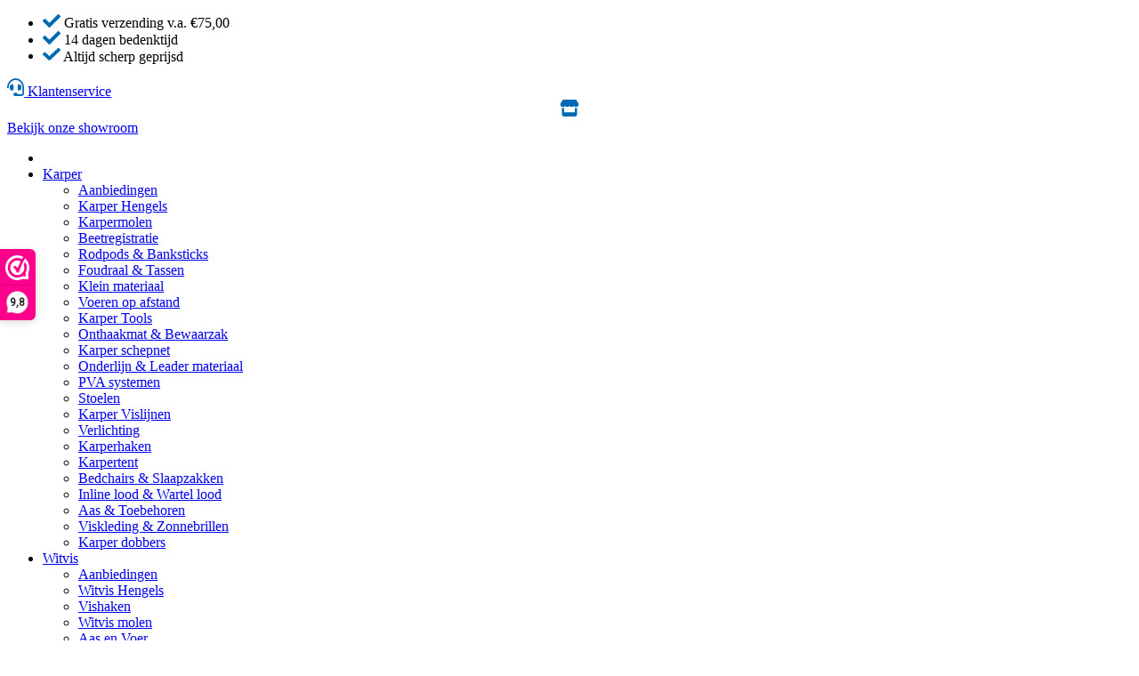

--- FILE ---
content_type: text/html; charset=utf-8
request_url: https://viskick.nl/karper-schepnet/carp-expert-boilie-landing-net-100x100cm--180-m--schepnet.html
body_size: 36310
content:
<!doctype html> <html lang="nl">    <head>               <link rel="preconnect" href="//fonts.gstatic.com/" crossorigin> <link rel="preconnect" href="//ajax.googleapis.com" crossorigin> <script type="text/javascript">
    WebFontConfig = {
        google: { families: [ 'Noto+Sans:400,700' ] }
    };
    (function() {
        var wf = document.createElement('script');
        wf.src = 'https://ajax.googleapis.com/ajax/libs/webfont/1/webfont.js';
        wf.type = 'text/javascript';
        wf.async = 'true';
        var s = document.getElementsByTagName('script')[0];
        s.parentNode.insertBefore(wf, s);
    })(); </script>     <meta charset="utf-8">     <meta http-equiv="x-ua-compatible" content="ie=edge">      <title>Schepnet kopen? online bij viskick.nl alles voor de karpervisser.</title>   <meta name="description" content="Schepnet online bestellen bij Viskick hengelsport, een groot assortiment aan schepnetten te zien in de webwinkel viskick.nl ✓ Outlet prijzen">   <meta name="keywords" content="">                <link rel="canonical" href="https://viskick.nl/karper-schepnet/carp-expert-boilie-landing-net-100x100cm--180-m--schepnet.html">                  <meta property="og:title" content="Schepnet kopen? online bij viskick.nl alles voor de karpervisser."/> <meta property="og:description" content="Schepnet online bestellen bij Viskick hengelsport, een groot assortiment aan schepnetten te zien in de webwinkel viskick.nl ✓ Outlet prijzen"/> <meta property="og:type" content="website"/> <meta property="og:url" content="https://viskick.nl/karper-schepnet/carp-expert-boilie-landing-net-100x100cm--180-m--schepnet.html"/> <meta property="og:site_name" content="Viskick"/>    <meta property="og:type" content="product"/>             <meta property="og:image" content="https://viskick.nl/191-large_default/carp-expert-boilie-landing-net-100x100cm--180-m--schepnet.jpg"/>         <meta property="og:image:height" content="800"/>     <meta property="og:image:width" content="800"/>          <meta property="product:price:amount" content="33.5" />     <meta property="product:price:currency" content="EUR" />             <meta property="product:brand" content="Carp Expert" />     <meta property="og:availability" content="instock" /> <script type="application/ld+json">
{
    "@context" : "http://schema.org",
    "@type" : "Organization",
    "name" : "Viskick",
    "url" : "https://viskick.nl/",
    "logo" : {
        "@type":"ImageObject",
        "url":"https://viskick.nlhttps://viskick.nl/img/tuinartikelenoutlet-logo-1641401941.jpg"
    }
}

</script>  <script type="application/ld+json">
{
    "@context":"http://schema.org",
    "@type":"WebPage",
    "isPartOf": {
        "@type":"WebSite",
        "url":  "https://viskick.nl/",
        "name": "Viskick"
    },
    "name": "Schepnet kopen? online bij viskick.nl alles voor de karpervisser.",
    "url":  "https://viskick.nl/karper-schepnet/carp-expert-boilie-landing-net-100x100cm--180-m--schepnet.html"
}


</script>     <script type="application/ld+json">
    {
    "@context": "http://schema.org/",
    "@type": "Product",
    "name": "Carp Expert Boilie Landing Net |100x100cm | 1.80 M | Schepnet",
    "description": "Schepnet online bestellen bij Viskick hengelsport, een groot assortiment aan schepnetten te zien in de webwinkel viskick.nl ✓ Outlet prijzen",
    "category": "Karper schepnet",
    "image" :"https://viskick.nl/191-home_default/carp-expert-boilie-landing-net-100x100cm--180-m--schepnet.jpg",    "sku": "71033610",          "mpn": "71033610",
        "brand": {
        "@type": "Thing",
        "name": "Carp Expert"
    },                  "offers": {
        "@type": "Offer",
        "priceCurrency": "EUR",
        "name": "Carp Expert Boilie Landing Net |100x100cm | 1.80 M | Schepnet",
        "price": "33.5",
        "url": "https://viskick.nl/karper-schepnet/carp-expert-boilie-landing-net-100x100cm--180-m--schepnet.html",
        "priceValidUntil": "2026-01-01",
                "image": ["https://viskick.nl/191-large_default/carp-expert-boilie-landing-net-100x100cm--180-m--schepnet.jpg"],
                          "mpn": "71033610",
                "sku": "71033610",
                        "availability": "http://schema.org/InStock",
        "seller": {
            "@type": "Organization",
            "name": "Viskick"
        }
    }
    
}


    </script> <script type="application/ld+json">
    {
    "@context": "https://schema.org",
    "@type": "BreadcrumbList",
    "itemListElement": [
        {
    "@type": "ListItem",
    "position": 1,
    "name": "Home",
    "item": "https://viskick.nl/"
    },        {
    "@type": "ListItem",
    "position": 2,
    "name": "Schepnetten",
    "item": "https://viskick.nl/schepnetten/"
    },        {
    "@type": "ListItem",
    "position": 3,
    "name": "Karper schepnet",
    "item": "https://viskick.nl/karper-schepnet/"
    },        {
    "@type": "ListItem",
    "position": 4,
    "name": "Carp Expert Boilie Landing Net |100x100cm | 1.80 M | Schepnet",
    "item": "https://viskick.nl/karper-schepnet/carp-expert-boilie-landing-net-100x100cm--180-m--schepnet.html"
    }    ]
    }
    </script>          <meta name="viewport" content="width=device-width, initial-scale=1">      <link rel="icon" type="image/vnd.microsoft.icon" href="https://viskick.nl/img/favicon.ico?1656516608">   <link rel="shortcut icon" type="image/x-icon" href="https://viskick.nl/img/favicon.ico?1656516608">           <link rel="stylesheet" href="https://fonts.googleapis.com/css?family=Montserrat:regular,700,900,100,200,300,500,600,800%7CPoppins:300,regular,500,600,700,100,200,800,900%7CQuicksand:300,regular%7CRoboto:regular%7CRoboto+Slab:100,300,regular,700%7COpen+Sans:300,400%7CRaleway:100,200,300,500%7CTitillium+Web:900%7CLato:100,300,regular,700,900&amp;subset=latin%2Clatin-ext" type="text/css" media="all">      <link rel="stylesheet" href="https://viskick.nl/themes/classic-rocket/assets/cache/theme-cae6b91228.css" type="text/css" media="all">          <script type="text/javascript">
        var AdvancedEmailGuardData = {"meta":{"isGDPREnabled":true,"isLegacyOPCEnabled":false,"isLegacyMAModuleEnabled":false,"validationError":null},"settings":{"recaptcha":{"type":"v2_cbx","key":"6Lfyx0ApAAAAALnAhuVuLIgXlqL78w_4IpQ3ahpG","forms":{"contact_us":{"size":"normal","align":"offset","offset":3},"register":{"size":"normal","align":"center","offset":1},"reset_password":{"size":"normal","align":"center","offset":1}},"language":"shop","theme":"light","position":"bottomright","hidden":false,"deferred":true}},"context":{"ps":{"v17":true,"v17pc":true,"v17ch":true,"v16":false,"v161":false,"v15":false},"languageCode":"nl","pageName":"product"},"trans":{"genericError":"Er is een fout opgetreden. Probeer het nog eens."}};
        var LS_Meta = {"v":"6.6.9"};
        var ap5_cartPackProducts = [];
        var ap5_cartRefreshUrl = "https:\/\/viskick.nl\/module\/pm_advancedpack\/ajax_cart?ajax=1&action=refresh";
        var ap5_modalErrorClose = "Sluiten";
        var ap5_modalErrorTitle = "An error has occurred";
        var ceFrontendConfig = {"isEditMode":"","stretchedSectionContainer":"","is_rtl":false};
        var iqitmegamenu = {"sticky":false,"mobileType":"push","containerSelector":"#wrapper .container"};
        var isVersionGreaterOrEqualTo177 = 1;
        var mollieSubAjaxUrl = "https:\/\/viskick.nl\/module\/mollie\/ajax";
        var pm_advancedpack = {"ajaxUrl":"https:\/\/viskick.nl\/module\/pm_advancedpack\/ajax","staticToken":"99f32d05ce21f18077b8be80e5a0e8b3"};
        var prestashop = {"cart":{"products":[],"totals":{"total":{"type":"total","label":"Totaal","amount":0,"value":"\u20ac\u00a00,00"},"total_including_tax":{"type":"total","label":"Totaal (incl. btw)","amount":0,"value":"\u20ac\u00a00,00"},"total_excluding_tax":{"type":"total","label":"Totaal (excl. btw)","amount":0,"value":"\u20ac\u00a00,00"}},"subtotals":{"products":{"type":"products","label":"Subtotaal","amount":0,"value":"\u20ac\u00a00,00"},"discounts":null,"shipping":{"type":"shipping","label":"Verzending","amount":0,"value":""},"tax":{"type":"tax","label":"BTW","amount":0,"value":"\u20ac\u00a00,00"}},"products_count":0,"summary_string":"0 artikelen","vouchers":{"allowed":1,"added":[]},"discounts":[],"minimalPurchase":0,"minimalPurchaseRequired":""},"currency":{"name":"Euro","iso_code":"EUR","iso_code_num":"978","sign":"\u20ac"},"customer":{"lastname":null,"firstname":null,"email":null,"birthday":null,"newsletter":null,"newsletter_date_add":null,"optin":null,"website":null,"company":null,"siret":null,"ape":null,"is_logged":false,"gender":{"type":null,"name":null},"addresses":[]},"language":{"name":"Nederlands (Dutch)","iso_code":"nl","locale":"nl-NL","language_code":"nl-nl","is_rtl":"0","date_format_lite":"d-m-Y","date_format_full":"d-m-Y H:i:s","id":2},"page":{"title":"","canonical":null,"meta":{"title":"Schepnet kopen? online bij viskick.nl alles voor de karpervisser.","description":"Schepnet online bestellen bij Viskick hengelsport, een groot assortiment aan schepnetten te zien in de webwinkel viskick.nl \u2713 Outlet prijzen","keywords":"","robots":"index"},"page_name":"product","body_classes":{"lang-nl":true,"lang-rtl":false,"country-NL":true,"currency-EUR":true,"layout-full-width":true,"page-product":true,"tax-display-enabled":true,"product-id-109":true,"product-Carp Expert Boilie Landing Net |100x100cm | 1.80 M | Schepnet":true,"product-id-category-86":true,"product-id-manufacturer-2":true,"product-id-supplier-0":true,"product-available-for-order":true},"admin_notifications":[]},"shop":{"name":"Viskick","logo":"https:\/\/viskick.nl\/img\/tuinartikelenoutlet-logo-1641401941.jpg","stores_icon":"https:\/\/viskick.nl\/img\/logo_stores.png","favicon":"https:\/\/viskick.nl\/img\/favicon.ico"},"urls":{"base_url":"https:\/\/viskick.nl\/","current_url":"https:\/\/viskick.nl\/karper-schepnet\/carp-expert-boilie-landing-net-100x100cm--180-m--schepnet.html","shop_domain_url":"https:\/\/viskick.nl","img_ps_url":"https:\/\/viskick.nl\/img\/","img_cat_url":"https:\/\/viskick.nl\/img\/c\/","img_lang_url":"https:\/\/viskick.nl\/img\/l\/","img_prod_url":"https:\/\/viskick.nl\/img\/p\/","img_manu_url":"https:\/\/viskick.nl\/img\/m\/","img_sup_url":"https:\/\/viskick.nl\/img\/su\/","img_ship_url":"https:\/\/viskick.nl\/img\/s\/","img_store_url":"https:\/\/viskick.nl\/img\/st\/","img_col_url":"https:\/\/viskick.nl\/img\/co\/","img_url":"https:\/\/viskick.nl\/themes\/classic-rocket\/assets\/img\/","css_url":"https:\/\/viskick.nl\/themes\/classic-rocket\/assets\/css\/","js_url":"https:\/\/viskick.nl\/themes\/classic-rocket\/assets\/js\/","pic_url":"https:\/\/viskick.nl\/upload\/","pages":{"address":"https:\/\/viskick.nl\/adres","addresses":"https:\/\/viskick.nl\/adressen","authentication":"https:\/\/viskick.nl\/aanmelden","cart":"https:\/\/viskick.nl\/winkelmandje","category":"https:\/\/viskick.nl\/index.php?controller=category","cms":"https:\/\/viskick.nl\/index.php?controller=cms","contact":"https:\/\/viskick.nl\/contact-opnemen","discount":"https:\/\/viskick.nl\/korting","guest_tracking":"https:\/\/viskick.nl\/bestelling-volgen-als-gast","history":"https:\/\/viskick.nl\/besteloverzicht","identity":"https:\/\/viskick.nl\/identiteit","index":"https:\/\/viskick.nl\/","my_account":"https:\/\/viskick.nl\/mijn-account","order_confirmation":"https:\/\/viskick.nl\/order-bevestiging","order_detail":"https:\/\/viskick.nl\/index.php?controller=order-detail","order_follow":"https:\/\/viskick.nl\/bestelling-volgen","order":"https:\/\/viskick.nl\/bestelling","order_return":"https:\/\/viskick.nl\/index.php?controller=order-return","order_slip":"https:\/\/viskick.nl\/bestel-bon","pagenotfound":"https:\/\/viskick.nl\/pagina-niet-gevonden","password":"https:\/\/viskick.nl\/wachtwoord-opvragen","pdf_invoice":"https:\/\/viskick.nl\/index.php?controller=pdf-invoice","pdf_order_return":"https:\/\/viskick.nl\/index.php?controller=pdf-order-return","pdf_order_slip":"https:\/\/viskick.nl\/index.php?controller=pdf-order-slip","prices_drop":"https:\/\/viskick.nl\/aanbiedingen","product":"https:\/\/viskick.nl\/index.php?controller=product","search":"https:\/\/viskick.nl\/zoeken","sitemap":"https:\/\/viskick.nl\/sitemap","stores":"https:\/\/viskick.nl\/winkels","supplier":"https:\/\/viskick.nl\/leverancier","register":"https:\/\/viskick.nl\/aanmelden?create_account=1","order_login":"https:\/\/viskick.nl\/bestelling?login=1"},"alternative_langs":[],"theme_assets":"\/themes\/classic-rocket\/assets\/","actions":{"logout":"https:\/\/viskick.nl\/?mylogout="},"no_picture_image":{"bySize":{"small_default":{"url":"https:\/\/viskick.nl\/img\/p\/nl-default-small_default.jpg","width":98,"height":98},"cart_default":{"url":"https:\/\/viskick.nl\/img\/p\/nl-default-cart_default.jpg","width":125,"height":125},"pdt_180":{"url":"https:\/\/viskick.nl\/img\/p\/nl-default-pdt_180.jpg","width":180,"height":180},"home_default":{"url":"https:\/\/viskick.nl\/img\/p\/nl-default-home_default.jpg","width":250,"height":250},"pdt_300":{"url":"https:\/\/viskick.nl\/img\/p\/nl-default-pdt_300.jpg","width":300,"height":300},"pdt_360":{"url":"https:\/\/viskick.nl\/img\/p\/nl-default-pdt_360.jpg","width":360,"height":360},"medium_default":{"url":"https:\/\/viskick.nl\/img\/p\/nl-default-medium_default.jpg","width":452,"height":452},"pdt_540":{"url":"https:\/\/viskick.nl\/img\/p\/nl-default-pdt_540.jpg","width":540,"height":540},"large_default":{"url":"https:\/\/viskick.nl\/img\/p\/nl-default-large_default.jpg","width":800,"height":800}},"small":{"url":"https:\/\/viskick.nl\/img\/p\/nl-default-small_default.jpg","width":98,"height":98},"medium":{"url":"https:\/\/viskick.nl\/img\/p\/nl-default-pdt_300.jpg","width":300,"height":300},"large":{"url":"https:\/\/viskick.nl\/img\/p\/nl-default-large_default.jpg","width":800,"height":800},"legend":""}},"configuration":{"display_taxes_label":true,"display_prices_tax_incl":true,"is_catalog":false,"show_prices":true,"opt_in":{"partner":false},"quantity_discount":{"type":"price","label":"Stukprijs"},"voucher_enabled":1,"return_enabled":0},"field_required":[],"breadcrumb":{"links":[{"title":"Home","url":"https:\/\/viskick.nl\/"},{"title":"Schepnetten","url":"https:\/\/viskick.nl\/schepnetten\/"},{"title":"Karper schepnet","url":"https:\/\/viskick.nl\/karper-schepnet\/"},{"title":"Carp Expert Boilie Landing Net |100x100cm | 1.80 M | Schepnet","url":"https:\/\/viskick.nl\/karper-schepnet\/carp-expert-boilie-landing-net-100x100cm--180-m--schepnet.html"}],"count":4},"link":{"protocol_link":"https:\/\/","protocol_content":"https:\/\/"},"time":1765937310,"static_token":"99f32d05ce21f18077b8be80e5a0e8b3","token":"ec2dc60ae815255c27d445fd4ce1d422","debug":false,"modules":{"pm_advancedpack":null}};
        var psemailsubscription_subscription = "https:\/\/viskick.nl\/module\/ps_emailsubscription\/subscription";
        var psr_icon_color = "#F19D76";
      </script>   <link rel="preconnect" href="https://fonts.googleapis.com"> <link rel="preconnect" href="https://fonts.gstatic.com" crossorigin>     <!-- Hotjar Tracking Code for Viskick.nl -->   <script>
      (function(h,o,t,j,a,r){
          h.hj=h.hj||function(){(h.hj.q=h.hj.q||[]).push(arguments)};
          h._hjSettings={hjid:3456057,hjsv:6};
          a=o.getElementsByTagName('head')[0];
          r=o.createElement('script');r.async=1;
          r.src=t+h._hjSettings.hjid+j+h._hjSettings.hjsv;
          a.appendChild(r);
      })(window,document,'https://static.hotjar.com/c/hotjar-','.js?sv=');
  </script>      <meta name="generator" content="Powered by Creative Slider 6.6.9 - Multi-Purpose, Responsive, Parallax, Mobile-Friendly Slider Module for PrestaShop." />  <script type="text/javascript">
//<![CDATA[
	var combinationsInCatalogData = JSON.parse('{\"show_features\":\"1\",\"show_features_home\":\"1\",\"features_title\":{\"2\":\"\"},\"features_group_1\":true,\"features_group_2\":true,\"features_group_7\":true,\"features_group_3\":true,\"features_group_4\":true,\"features_group_5\":true,\"features_group_6\":true,\"features_group_8\":true,\"features_group_9\":true,\"features_group_10\":true,\"features_group_12\":true,\"features_group_13\":true,\"features_group_14\":true,\"features_group_11\":true,\"show_descriptions\":\"1\",\"show_descriptions_home\":\"1\",\"description_type\":\"0\",\"description_char_count\":\"\",\"miniature_thumbnail_container_path\":\".thumbnail-container\",\"opened_tab\":\"features\"}');
	var formFields = JSON.parse('[{\"type\":\"switch\",\"label\":\"Show features of products in products list:\",\"desc\":\"You can display product features for all products in categories of products, search result, best sales page, etc...\",\"name\":\"show_features\",\"required\":false,\"class\":\"showFeatures\",\"is_bool\":true,\"values\":[{\"id\":\"show_features_on\",\"value\":1,\"label\":\"Yes\"},{\"id\":\"show_features_off\",\"value\":0,\"label\":\"No\"}],\"init_value\":\"0\",\"element_path\":\"input[name=\\\"show_features\\\"]:eq(0)\",\"tab\":\"features\"},{\"type\":\"switch\",\"label\":\"Show features on home page:\",\"desc\":\"You can disable displaying products features for all products on home page\",\"name\":\"show_features_home\",\"required\":false,\"class\":\"showFeaturesHome\",\"is_bool\":true,\"values\":[{\"id\":\"show_features_home_on\",\"value\":1,\"label\":\"Yes\"},{\"id\":\"show_features_home_off\",\"value\":0,\"label\":\"No\"}],\"init_value\":\"1\",\"element_path\":\"input[name=\\\"show_features_home\\\"]:eq(0)\",\"tab\":\"features\"},{\"type\":\"text\",\"label\":\"Features title:\",\"name\":\"features_title\",\"class\":\"featuresTitle\",\"required\":false,\"lang\":true,\"desc\":\"You can set title of features table. If you leave this filed blank, title will not be displayed.\",\"init_value\":\"Features\",\"element_path\":\".featuresTitle:eq(0)\",\"tab\":\"features\"},{\"type\":\"checkbox\",\"label\":\"Not display these features:\",\"desc\":\"You can choose features, which will NOT be displayed for each products in products list.\",\"name\":\"features\",\"class\":\"featuresGroup\",\"values\":{\"query\":[{\"id\":\"group_7\",\"name\":\"Model \",\"val\":\"7\"},{\"id\":\"group_16\",\"name\":\"Type\",\"val\":\"16\"},{\"id\":\"group_26\",\"name\":\"Maat\",\"val\":\"26\"},{\"id\":\"group_13\",\"name\":\"Lengte \",\"val\":\"13\"},{\"id\":\"group_22\",\"name\":\"Actie\",\"val\":\"22\"},{\"id\":\"group_23\",\"name\":\"Startoog\",\"val\":\"23\"},{\"id\":\"group_1\",\"name\":\"swinger\",\"val\":\"1\"},{\"id\":\"group_2\",\"name\":\"Voucher\",\"val\":\"2\"},{\"id\":\"group_3\",\"name\":\"Kleur \",\"val\":\"3\"},{\"id\":\"group_4\",\"name\":\"Lijncapaciteit\",\"val\":\"4\"},{\"id\":\"group_5\",\"name\":\"Inhaalsnelheid \",\"val\":\"5\"},{\"id\":\"group_6\",\"name\":\"Gewicht\",\"val\":\"6\"},{\"id\":\"group_8\",\"name\":\"Aantal lagers\",\"val\":\"8\"},{\"id\":\"group_9\",\"name\":\"Slip\",\"val\":\"9\"},{\"id\":\"group_10\",\"name\":\"Slipkracht\",\"val\":\"10\"},{\"id\":\"group_12\",\"name\":\"Materiaal\",\"val\":\"12\"},{\"id\":\"group_14\",\"name\":\"Trekkracht \",\"val\":\"14\"},{\"id\":\"group_15\",\"name\":\"Varianten \",\"val\":\"15\"},{\"id\":\"group_11\",\"name\":\"Merk \",\"val\":\"11\"},{\"id\":\"group_17\",\"name\":\"Gear Ratio\",\"val\":\"17\"},{\"id\":\"group_18\",\"name\":\"Verpakkingseenheid\",\"val\":\"18\"},{\"id\":\"group_19\",\"name\":\"Testcurve\",\"val\":\"19\"},{\"id\":\"group_20\",\"name\":\"Transportlengte\",\"val\":\"20\"},{\"id\":\"group_21\",\"name\":\"Delen \",\"val\":\"21\"},{\"id\":\"group_24\",\"name\":\"Lijndikte \",\"val\":\"24\"},{\"id\":\"group_25\",\"name\":\"Haakmaat\",\"val\":\"25\"},{\"id\":\"group_27\",\"name\":\"Smaak\",\"val\":\"27\"},{\"id\":\"group_28\",\"name\":\"Werpgewicht \",\"val\":\"28\"},{\"id\":\"group_29\",\"name\":\"Breeksterkte\",\"val\":\"29\"},{\"id\":\"group_30\",\"name\":\"AP5-Bundle\",\"val\":\"30\"}],\"id\":\"id\",\"name\":\"name\",\"value\":\"0\"},\"init_value\":\"0\",\"element_path\":\".featuresGroup:eq(0)\",\"tab\":\"features\"},{\"type\":\"switch\",\"label\":\"Show descriptions of products in products list:\",\"desc\":\"You can display product descriptions for all products in categories of products, search result, best sales page, etc...\",\"name\":\"show_descriptions\",\"required\":false,\"class\":\"showDescriptions\",\"is_bool\":true,\"values\":[{\"id\":\"show_descriptions_on\",\"value\":1,\"label\":\"Yes\"},{\"id\":\"show_descriptions_off\",\"value\":0,\"label\":\"No\"}],\"init_value\":\"0\",\"element_path\":\"input[name=\\\"show_descriptions\\\"]:eq(0)\",\"tab\":\"descriptions\"},{\"type\":\"switch\",\"label\":\"Show descriptions on home page:\",\"desc\":\"You can disable displaying products descriptions for all products on home page\",\"name\":\"show_descriptions_home\",\"required\":false,\"class\":\"showDescriptionsHome\",\"is_bool\":true,\"values\":[{\"id\":\"show_descriptions_home_on\",\"value\":1,\"label\":\"Yes\"},{\"id\":\"show_descriptions_home_off\",\"value\":0,\"label\":\"No\"}],\"init_value\":\"1\",\"element_path\":\"input[name=\\\"show_descriptions_home\\\"]:eq(0)\",\"tab\":\"descriptions\"},{\"type\":\"radio\",\"label\":\"Type of description to display:\",\"desc\":\"You can choose if you display short or long description for each product in your products list. You can trim selected description to characters count like you wish in field &quot;Cut description text to selected characters count&quot;\",\"name\":\"description_type\",\"required\":false,\"class\":\"descriptionType\",\"values\":[{\"id\":\"description_type_0\",\"value\":0,\"label\":\"Short description\"},{\"id\":\"description_type_1\",\"value\":1,\"label\":\"Long description\"}],\"init_value\":\"0\",\"element_path\":\"input[name=\\\"description_type\\\"]:eq(0)\",\"tab\":\"descriptions\"},{\"type\":\"text\",\"label\":\"Cut description text to selected characters count:\",\"name\":\"description_char_count\",\"class\":\"descriptionCharCount\",\"required\":false,\"desc\":\"You can trim product description text for each product in products list to to selected characters count. If you leave this filed blank, all description text will be displayed.\",\"init_value\":\"70\",\"element_path\":\"input[name=\\\"description_char_count\\\"]:eq(0)\",\"tab\":\"descriptions\"},{\"type\":\"text\",\"label\":\"Product miniature thumbnail container path:\",\"name\":\"miniature_thumbnail_container_path\",\"class\":\"miniatureThumbnailContainerPath\",\"required\":false,\"lang\":false,\"desc\":\"You can set path to base thumbnail container of product miniature element\",\"init_value\":\".thumbnail-container\",\"element_path\":\"input[name=\\\"miniature_thumbnail_container_path\\\"]:eq(0)\",\"tab\":\"advanced\"},{\"type\":\"hidden\",\"label\":\"Opened Tab\",\"name\":\"opened_tab\",\"required\":false,\"class\":\"openedTab\",\"values\":[{\"id\":\"features\",\"value\":\"features\",\"label\":\"features\"},{\"id\":\"descriptions\",\"value\":\"descriptions\",\"label\":\"descriptions\"},{\"id\":\"advanced\",\"value\":\"advanced\",\"label\":\"advanced\"}],\"init_value\":\"features\"}]');
//]]>
</script>   <script src="https://ajax.googleapis.com/ajax/libs/jquery/3.4.1/jquery.min.js"></script><!-- Block Awesome Analytics Tracking -->    <script meta="product-script" version="1.7" data-keepinline>
    		
			jQuery(document).ready(function($){
		
      

    	// Send product information on view of product page   
			window.dataLayer = window.dataLayer || [];

			dataLayer.push({ ecommerce: null });
			dataLayer.push({
			'event': 'view_item',
			'ecommerce': {
			  'items': [{
			    'item_name': 'Carp Expert Boilie Landing Net |100x100cm | 1.80 M | Schepnet',         
			    'item_id': '109',
			    'price': '27.69',
			    'item_category': 'karper-schepnet'
			   }]
			}
		});
        
			
			});
		  
          
  </script>   <script type="text/javascript">
  	jQuery(document).ready(function($){

			function trackAddToCartGA4(){
			// Send add to cart details
				window.dataLayer = window.dataLayer || [];

				dataLayer.push({ ecommerce: null });
				dataLayer.push({
					'event': 'add_to_cart',
					'ecommerce': {                           
						'items': [{                        
							'item_name': 'Carp Expert Boilie Landing Net |100x100cm | 1.80 M | Schepnet',
							'item_id': '109',
							'price': '27.69',
							'item_category': 'karper-schepnet',
							'quantity': 1
						}]
					}
				});
			}

  		// Activate send cart details 
        $('button[data-button-action="add-to-cart"]').click(function(){
        	trackAddToCartGA4();
        });
  	});
  </script>  <!-- /Block Awesome Analytics Tracking --><!-- Block Awesome Analytics Tracking -->    <script meta="product-script" version="1.7" data-keepinline>
    		
			jQuery(document).ready(function($){
		
      

    	// Send product information on view of product page   
        window.dataLayer = window.dataLayer || [];

				dataLayer.push({ ecommerce: null });
      	dataLayer.push({
					'event':'VirtualPageview',
					'virtualPageURL':'/productpagina',
					'virtualPageTitle' : 'Productpagina'
				});

			dataLayer.push({ ecommerce: null });
    	dataLayer.push({
			  'ecommerce': {
			    'detail': {  
			      'products': [{
			        'name': 'Carp Expert Boilie Landing Net |100x100cm | 1.80 M | Schepnet',         
			        'id': '109',
			        'price': '27.69',
			        'category': 'karper-schepnet'
			       }]
			     }
			   }
			});
        
			
			});
		  
          
  </script>   <script type="text/javascript">
  	jQuery(document).ready(function($){

		function trackAddToCartGUA(){
		// Send add to cart details
  			window.dataLayer = window.dataLayer || [];

			dataLayer.push({ ecommerce: null });
			dataLayer.push({
			'event': 'addToCart',
				'ecommerce': {
					'currencyCode': 'EUR',
						'add': {                                
							'products': [{                        
								'name': 'Carp Expert Boilie Landing Net |100x100cm | 1.80 M | Schepnet',
								'id': '109',
								'price': '27.69',
								'category': 'karper-schepnet',
								'quantity': 1
							}]
						}
					}
			});
		}

  		// Activate send cart details 
        $('button[data-button-action="add-to-cart"]').click(function(){
        	trackAddToCartGUA();
        });
  	});
  </script>    <!-- /Block Awesome Analytics Tracking --><script type="text/javascript" meta="awesome-analytics-tracking" version="1.7" data-keepinline>
  // Global tag manger and tracking code
          
        jQuery(document).ready(function($){
      
    
    
    
      (function(w,d,s,l,i){w[l]=w[l]||[];w[l].push({'gtm.start':
      new Date().getTime(),event:'gtm.js'});var f=d.getElementsByTagName(s)[0],
      j=d.createElement(s),dl=l!='dataLayer'?'&l='+l:'';j.async=true;j.src=
      'https://www.googletagmanager.com/gtm.js?id='+i+dl;f.parentNode.insertBefore(j,f);
      })(window,document,'script','dataLayer','GTM-5M3QPNX');

      window.dataLayer = window.dataLayer || [];
      function gtag(){dataLayer.push(arguments);}
      gtag('js', new Date());
    

    
          
        });
        
      </script> <!-- /Block Awesome Analytics Tracking --><script>(function(url,id){var script=document.createElement('script');script.async=true;script.src=url+'/sidebar.js?id='+id+'&c='+cachebuster(10,id);var ref=document.getElementsByTagName('script')[0];ref.parentNode.insertBefore(script,ref);function cachebuster(refreshMinutes,id){var now=Date.now();var interval=refreshMinutes*60e3;var shift=(Math.sin(id)||0)*interval;return Math.floor((now+shift)/interval);}})('https://dashboard.webwinkelkeur.nl',1219097);</script>            </head>    <body id="product" class="lang-nl country-nl currency-eur layout-full-width page-product tax-display-enabled product-id-109 product-carp-expert-boilie-landing-net-100x100cm-1-80-m-schepnet product-id-category-86 product-id-manufacturer-2 product-id-supplier-0 product-available-for-order">             <!-- Block Awesome Analytics Tracking --> <!-- Google Tag Manager (noscript) --> 		<noscript><iframe src="https://www.googletagmanager.com/ns.html?id=GTM-5M3QPNX" 		height="0" width="0" style="display:none;visibility:hidden"></iframe></noscript> <!-- End Google Tag Manager (noscript) --> <!-- /Block Awesome Analytics Tracking -->           <main>                              <header id="header" class="l-header">                         <div class="header-banner">              </div>        <div class="header-nav u-bor-bot">         <div class="header__container container">             <div class="u-a-i-c d--flex-between visible--desktop">                 <div class="header-nav__left">                     <ul class="header-usp">                         <li>                             <svg xmlns="http://www.w3.org/2000/svg" width="19.896" height="14.837" viewbox="0 0 19.896 14.837">                               <path id="Icon_awesome-check" data-name="Icon awesome-check" d="M6.758,19.123.291,12.656a1,1,0,0,1,0-1.407L1.7,9.843a1,1,0,0,1,1.407,0L7.461,14.2l9.33-9.33a1,1,0,0,1,1.407,0L19.6,6.275a1,1,0,0,1,0,1.407L8.165,19.123A1,1,0,0,1,6.758,19.123Z" transform="translate(0 -4.577)" fill="#0069b3"/>                             </svg>                             Gratis verzending v.a. €75,00                         </li>                         <li>                             <svg xmlns="http://www.w3.org/2000/svg" width="19.896" height="14.837" viewbox="0 0 19.896 14.837">                               <path id="Icon_awesome-check" data-name="Icon awesome-check" d="M6.758,19.123.291,12.656a1,1,0,0,1,0-1.407L1.7,9.843a1,1,0,0,1,1.407,0L7.461,14.2l9.33-9.33a1,1,0,0,1,1.407,0L19.6,6.275a1,1,0,0,1,0,1.407L8.165,19.123A1,1,0,0,1,6.758,19.123Z" transform="translate(0 -4.577)" fill="#0069b3"/>                             </svg>                             14 dagen bedenktijd                         </li>                         <li>                             <svg xmlns="http://www.w3.org/2000/svg" width="19.896" height="14.837" viewbox="0 0 19.896 14.837">                               <path id="Icon_awesome-check" data-name="Icon awesome-check" d="M6.758,19.123.291,12.656a1,1,0,0,1,0-1.407L1.7,9.843a1,1,0,0,1,1.407,0L7.461,14.2l9.33-9.33a1,1,0,0,1,1.407,0L19.6,6.275a1,1,0,0,1,0,1.407L8.165,19.123A1,1,0,0,1,6.758,19.123Z" transform="translate(0 -4.577)" fill="#0069b3"/>                             </svg>                             Altijd scherp geprijsd                         </li>                     </ul>                 </div>                 <div class="header-nav__right">                     <a href="https://viskick.nl/contact-opnemen">                         <svg xmlns="http://www.w3.org/2000/svg" width="19.384" height="19.384" viewbox="0 0 19.384 19.384">                             <path id="Icon_awesome-headset" data-name="Icon awesome-headset" d="M7.269,7.875A1.212,1.212,0,0,0,6.058,6.663H5.452A2.423,2.423,0,0,0,3.029,9.086V10.9a2.423,2.423,0,0,0,2.423,2.423h.606a1.212,1.212,0,0,0,1.212-1.212Zm6.663,5.452A2.423,2.423,0,0,0,16.356,10.9V9.086a2.423,2.423,0,0,0-2.423-2.423h-.606a1.212,1.212,0,0,0-1.212,1.212v4.24a1.212,1.212,0,0,0,1.212,1.212ZM9.692,0A9.876,9.876,0,0,0,0,9.692V10.3a.606.606,0,0,0,.606.606h.606a.606.606,0,0,0,.606-.606V9.692a7.875,7.875,0,0,1,15.75,0h0c0,.092,0,6.274,0,6.274a1.6,1.6,0,0,1-1.6,1.6H12.115A1.817,1.817,0,0,0,10.3,15.75H9.086a1.817,1.817,0,0,0,0,3.635h6.88a3.418,3.418,0,0,0,3.418-3.418V9.692A9.876,9.876,0,0,0,9.692,0Z" fill="#0069b3"/>                         </svg> Klantenservice                     </a>                     <a href="//viskick.nl/content/showroom.html">                         <svg xmlns="http://www.w3.org/2000/svg" height="19.384" width="auto" viewbox="0 0 576 512"><path d="M547.6 103.8L490.3 13.1C485.2 5 476.1 0 466.4 0H109.6C99.9 0 90.8 5 85.7 13.1L28.3 103.8c-29.6 46.8-3.4 111.9 51.9 119.4c4 .5 8.1 .8 12.1 .8c26.1 0 49.3-11.4 65.2-29c15.9 17.6 39.1 29 65.2 29c26.1 0 49.3-11.4 65.2-29c15.9 17.6 39.1 29 65.2 29c26.2 0 49.3-11.4 65.2-29c16 17.6 39.1 29 65.2 29c4.1 0 8.1-.3 12.1-.8c55.5-7.4 81.8-72.5 52.1-119.4zM499.7 254.9l-.1 0c-5.3 .7-10.7 1.1-16.2 1.1c-12.4 0-24.3-1.9-35.4-5.3V384H128V250.6c-11.2 3.5-23.2 5.4-35.6 5.4c-5.5 0-11-.4-16.3-1.1l-.1 0c-4.1-.6-8.1-1.3-12-2.3V384v64c0 35.3 28.7 64 64 64H448c35.3 0 64-28.7 64-64V384 252.6c-4 1-8 1.8-12.3 2.3z" fill="#0069b3"/></svg>                         Bekijk onze showroom                     </a>                 </div>             </div>         </div>     </div>        <div class="container header-top d--flex-between u-a-i-c">                 <div class="visible--mobile">             <div class="container container-iqit-menu"> 	<div  class="iqitmegamenu-wrapper cbp-hor-width-1 iqitmegamenu-all clearfix"> 		<div id="iqitmegamenu-horizontal" class="iqitmegamenu  cbp-nosticky" role="navigation"> 			<div class="container">  								 				<nav id="cbp-hrmenu" class="cbp-hrmenu cbp-horizontal cbp-hrsub-narrow     cbp-arrowed  cbp-submenu-notarrowed  cbp-submenu-notarrowed"> 					<ul> 												<li id="cbp-hrmenu-tab-1" class="cbp-hrmenu-tab cbp-hrmenu-tab-1 cbp-onlyicon"> 	<a href="https://viskick.nl/" >  								<span class="cbp-tab-title"> <i class="icon fa fa-home cbp-mainlink-icon"></i> 								</span> 														</a> 													</li> 												<li id="cbp-hrmenu-tab-5" class="cbp-hrmenu-tab cbp-hrmenu-tab-5  cbp-has-submeu"> 	<a href="https://viskick.nl/karper/" >  								<span class="cbp-tab-title"> <i class="icon fa fa-square cbp-mainlink-icon"></i> 								Karper <i class="fa fa-angle-down cbp-submenu-aindicator"></i></span> 														</a> 														<div class="cbp-hrsub col-xs-12"> 								<div class="cbp-triangle-container"><div class="cbp-triangle-top"></div><div class="cbp-triangle-top-back"></div></div> 								<div class="cbp-hrsub-inner"> 																		 																																	     <div class="row menu_row menu-element  first_rows menu-element-id-1">                                                                            <div class="col-xs-3 cbp-menu-column cbp-menu-element menu-element-id-30">         <div class="cbp-menu-column-inner">                                                                                                        <ul class="cbp-links cbp-valinks cbp-valinks-vertical">                                                                                                 <li><a href="https://viskick.nl/aanbiedingen-karper/"                                            >Aanbiedingen</a>                                     </li>                                                                                     </ul>                                                                              </div>    </div>                                              <div class="col-xs-3 cbp-menu-column cbp-menu-element menu-element-id-2">         <div class="cbp-menu-column-inner">                                                                                                        <ul class="cbp-links cbp-valinks cbp-valinks-vertical">                                                                                                 <li><a href="https://viskick.nl/karper-hengels/"                                            >Karper Hengels</a>                                     </li>                                                                                     </ul>                                                                              </div>    </div>                                              <div class="col-xs-3 cbp-menu-column cbp-menu-element menu-element-id-3">         <div class="cbp-menu-column-inner">                                                                                                        <ul class="cbp-links cbp-valinks cbp-valinks-vertical">                                                                                                 <li><a href="https://viskick.nl/karpermolen/"                                            >Karpermolen</a>                                     </li>                                                                                     </ul>                                                                              </div>    </div>                                              <div class="col-xs-3 cbp-menu-column cbp-menu-element menu-element-id-4">         <div class="cbp-menu-column-inner">                                                                                                        <ul class="cbp-links cbp-valinks cbp-valinks-vertical">                                                                                                 <li><a href="https://viskick.nl/beetregistratie/"                                            >Beetregistratie</a>                                     </li>                                                                                     </ul>                                                                              </div>    </div>                                              <div class="col-xs-3 cbp-menu-column cbp-menu-element menu-element-id-6">         <div class="cbp-menu-column-inner">                                                                                                        <ul class="cbp-links cbp-valinks cbp-valinks-vertical">                                                                                                 <li><a href="https://viskick.nl/rodpods-banksticks/"                                            >Rodpods &amp; Banksticks</a>                                     </li>                                                                                     </ul>                                                                              </div>    </div>                                              <div class="col-xs-3 cbp-menu-column cbp-menu-element menu-element-id-7">         <div class="cbp-menu-column-inner">                                                                                                        <ul class="cbp-links cbp-valinks cbp-valinks-vertical">                                                                                                 <li><a href="https://viskick.nl/foudraal-tassen/"                                            >Foudraal &amp; Tassen</a>                                     </li>                                                                                     </ul>                                                                              </div>    </div>                                              <div class="col-xs-3 cbp-menu-column cbp-menu-element menu-element-id-8">         <div class="cbp-menu-column-inner">                                                                                                        <ul class="cbp-links cbp-valinks cbp-valinks-vertical">                                                                                                 <li><a href="https://viskick.nl/karper-materiaal/"                                            >Klein materiaal</a>                                     </li>                                                                                     </ul>                                                                              </div>    </div>                                              <div class="col-xs-3 cbp-menu-column cbp-menu-element menu-element-id-10">         <div class="cbp-menu-column-inner">                                                                                                        <ul class="cbp-links cbp-valinks cbp-valinks-vertical">                                                                                                 <li><a href="https://viskick.nl/voeren-op-afstand-/"                                            >Voeren op afstand</a>                                     </li>                                                                                     </ul>                                                                              </div>    </div>                                              <div class="col-xs-3 cbp-menu-column cbp-menu-element menu-element-id-11">         <div class="cbp-menu-column-inner">                                                                                                        <ul class="cbp-links cbp-valinks cbp-valinks-vertical">                                                                                                 <li><a href="https://viskick.nl/karper-tools/"                                            >Karper Tools</a>                                     </li>                                                                                     </ul>                                                                              </div>    </div>                                              <div class="col-xs-3 cbp-menu-column cbp-menu-element menu-element-id-24">         <div class="cbp-menu-column-inner">                                                                                                        <ul class="cbp-links cbp-valinks cbp-valinks-vertical">                                                                                                 <li><a href="https://viskick.nl/onthaakmat-bewaarzak/"                                            >Onthaakmat &amp; Bewaarzak</a>                                     </li>                                                                                     </ul>                                                                              </div>    </div>                                              <div class="col-xs-3 cbp-menu-column cbp-menu-element menu-element-id-12">         <div class="cbp-menu-column-inner">                                                                                                        <ul class="cbp-links cbp-valinks cbp-valinks-vertical">                                                                                                 <li><a href="https://viskick.nl/karper-schepnet/"                                            >Karper schepnet</a>                                     </li>                                                                                     </ul>                                                                              </div>    </div>                                              <div class="col-xs-3 cbp-menu-column cbp-menu-element menu-element-id-15">         <div class="cbp-menu-column-inner">                                                                                                        <ul class="cbp-links cbp-valinks cbp-valinks-vertical">                                                                                                 <li><a href="https://viskick.nl/onderlijn-leader-materiaal/"                                            >Onderlijn &amp; Leader materiaal</a>                                     </li>                                                                                     </ul>                                                                              </div>    </div>                                              <div class="col-xs-3 cbp-menu-column cbp-menu-element menu-element-id-16">         <div class="cbp-menu-column-inner">                                                                                                        <ul class="cbp-links cbp-valinks cbp-valinks-vertical">                                                                                                 <li><a href="https://viskick.nl/pva-systemen/"                                            >PVA systemen</a>                                     </li>                                                                                     </ul>                                                                              </div>    </div>                                              <div class="col-xs-3 cbp-menu-column cbp-menu-element menu-element-id-19">         <div class="cbp-menu-column-inner">                                                                                                        <ul class="cbp-links cbp-valinks cbp-valinks-vertical">                                                                                                 <li><a href="https://viskick.nl/stoelen-/"                                            >Stoelen</a>                                     </li>                                                                                     </ul>                                                                              </div>    </div>                                              <div class="col-xs-3 cbp-menu-column cbp-menu-element menu-element-id-20">         <div class="cbp-menu-column-inner">                                                                                                        <ul class="cbp-links cbp-valinks cbp-valinks-vertical">                                                                                                 <li><a href="https://viskick.nl/karper-vislijnen/"                                            >Karper Vislijnen</a>                                     </li>                                                                                     </ul>                                                                              </div>    </div>                                              <div class="col-xs-3 cbp-menu-column cbp-menu-element menu-element-id-22">         <div class="cbp-menu-column-inner">                                                                                                        <ul class="cbp-links cbp-valinks cbp-valinks-vertical">                                                                                                 <li><a href="https://viskick.nl/verlichting-/"                                            >Verlichting</a>                                     </li>                                                                                     </ul>                                                                              </div>    </div>                                              <div class="col-xs-3 cbp-menu-column cbp-menu-element menu-element-id-28">         <div class="cbp-menu-column-inner">                                                                                                        <ul class="cbp-links cbp-valinks cbp-valinks-vertical">                                                                                                 <li><a href="https://viskick.nl/karperhaken-/"                                            >Karperhaken</a>                                     </li>                                                                                     </ul>                                                                              </div>    </div>                                              <div class="col-xs-3 cbp-menu-column cbp-menu-element menu-element-id-33">         <div class="cbp-menu-column-inner">                                                                                                        <ul class="cbp-links cbp-valinks cbp-valinks-vertical">                                                                                                 <li><a href="https://viskick.nl/karpertent-/"                                            >Karpertent</a>                                     </li>                                                                                     </ul>                                                                              </div>    </div>                                              <div class="col-xs-3 cbp-menu-column cbp-menu-element menu-element-id-34">         <div class="cbp-menu-column-inner">                                                                                                        <ul class="cbp-links cbp-valinks cbp-valinks-vertical">                                                                                                 <li><a href="https://viskick.nl/bedchairs-slaapzakken-/"                                            >Bedchairs &amp; Slaapzakken</a>                                     </li>                                                                                     </ul>                                                                              </div>    </div>                                              <div class="col-xs-3 cbp-menu-column cbp-menu-element menu-element-id-35">         <div class="cbp-menu-column-inner">                                                                                                        <ul class="cbp-links cbp-valinks cbp-valinks-vertical">                                                                                                 <li><a href="https://viskick.nl/inline-lood-wartel-lood/"                                            >Inline lood &amp; Wartel lood</a>                                     </li>                                                                                     </ul>                                                                              </div>    </div>                                              <div class="col-xs-3 cbp-menu-column cbp-menu-element menu-element-id-36">         <div class="cbp-menu-column-inner">                                                                                                        <ul class="cbp-links cbp-valinks cbp-valinks-vertical">                                                                                                 <li><a href="https://viskick.nl/aas-toebehoren-/"                                            >Aas &amp; Toebehoren</a>                                     </li>                                                                                     </ul>                                                                              </div>    </div>                                              <div class="col-xs-3 cbp-menu-column cbp-menu-element menu-element-id-37">         <div class="cbp-menu-column-inner">                                                                                                        <ul class="cbp-links cbp-valinks cbp-valinks-vertical">                                                                                                 <li><a href="https://viskick.nl/viskleding-zonnebrillen/"                                            >Viskleding &amp; Zonnebrillen</a>                                     </li>                                                                                     </ul>                                                                              </div>    </div>                                              <div class="col-xs-3 cbp-menu-column cbp-menu-element menu-element-id-39">         <div class="cbp-menu-column-inner">                                                                                                        <ul class="cbp-links cbp-valinks cbp-valinks-vertical">                                                                                                 <li><a href="https://viskick.nl/karper-dobbers/"                                            >Karper dobbers</a>                                     </li>                                                                                     </ul>                                                                              </div>    </div>                                              </div> 																					 																										</div> 							</div> 													</li> 												<li id="cbp-hrmenu-tab-16" class="cbp-hrmenu-tab cbp-hrmenu-tab-16  cbp-has-submeu"> 	<a href="https://viskick.nl/witvis/" >  								<span class="cbp-tab-title"> <i class="icon fa fa-square cbp-mainlink-icon"></i> 								Witvis  <i class="fa fa-angle-down cbp-submenu-aindicator"></i></span> 														</a> 														<div class="cbp-hrsub col-xs-12"> 								<div class="cbp-triangle-container"><div class="cbp-triangle-top"></div><div class="cbp-triangle-top-back"></div></div> 								<div class="cbp-hrsub-inner"> 																		 																																	     <div class="row menu_row menu-element  first_rows menu-element-id-1">                                                                            <div class="col-xs-3 cbp-menu-column cbp-menu-element menu-element-id-12">         <div class="cbp-menu-column-inner">                                                                                                        <ul class="cbp-links cbp-valinks cbp-valinks-vertical">                                                                                                 <li><a href="https://viskick.nl/aanbiedingen/"                                            >Aanbiedingen</a>                                     </li>                                                                                     </ul>                                                                              </div>    </div>                                              <div class="col-xs-3 cbp-menu-column cbp-menu-element menu-element-id-2">         <div class="cbp-menu-column-inner">                                                                                                        <ul class="cbp-links cbp-valinks cbp-valinks-vertical">                                                                                                 <li><a href="https://viskick.nl/witvis-hengels/"                                            >Witvis Hengels</a>                                     </li>                                                                                     </ul>                                                                              </div>    </div>                                              <div class="col-xs-3 cbp-menu-column cbp-menu-element menu-element-id-13">         <div class="cbp-menu-column-inner">                                                                                                        <ul class="cbp-links cbp-valinks cbp-valinks-vertical">                                                                                                 <li><a href="https://viskick.nl/vishaken/"                                            >Vishaken</a>                                     </li>                                                                                     </ul>                                                                              </div>    </div>                                              <div class="col-xs-3 cbp-menu-column cbp-menu-element menu-element-id-3">         <div class="cbp-menu-column-inner">                                                                                                        <ul class="cbp-links cbp-valinks cbp-valinks-vertical">                                                                                                 <li><a href="https://viskick.nl/witvis-molen-/"                                            >Witvis molen</a>                                     </li>                                                                                     </ul>                                                                              </div>    </div>                                              <div class="col-xs-3 cbp-menu-column cbp-menu-element menu-element-id-19">         <div class="cbp-menu-column-inner">                                                                                                        <ul class="cbp-links cbp-valinks cbp-valinks-vertical">                                                                                                 <li><a href="https://viskick.nl/aas-en-voer/"                                            >Aas en Voer</a>                                     </li>                                                                                     </ul>                                                                              </div>    </div>                                              <div class="col-xs-3 cbp-menu-column cbp-menu-element menu-element-id-4">         <div class="cbp-menu-column-inner">                                                                                                        <ul class="cbp-links cbp-valinks cbp-valinks-vertical">                                                                                                 <li><a href="https://viskick.nl/witvis-onderlijnen/"                                            >Onderlijnen</a>                                     </li>                                                                                     </ul>                                                                              </div>    </div>                                              <div class="col-xs-3 cbp-menu-column cbp-menu-element menu-element-id-18">         <div class="cbp-menu-column-inner">                                                                                                        <ul class="cbp-links cbp-valinks cbp-valinks-vertical">                                                                                                 <li><a href="https://viskick.nl/witvis-feederen/"                                            >Feederen</a>                                     </li>                                                                                     </ul>                                                                              </div>    </div>                                              <div class="col-xs-3 cbp-menu-column cbp-menu-element menu-element-id-14">         <div class="cbp-menu-column-inner">                                                                                                        <ul class="cbp-links cbp-valinks cbp-valinks-vertical">                                                                                                 <li><a href="https://viskick.nl/witvis-foudraal-tassen/"                                            >Foudraal &amp; Tassen</a>                                     </li>                                                                                     </ul>                                                                              </div>    </div>                                              <div class="col-xs-3 cbp-menu-column cbp-menu-element menu-element-id-20">         <div class="cbp-menu-column-inner">                                                                                                        <ul class="cbp-links cbp-valinks cbp-valinks-vertical">                                                                                                 <li><a href="https://viskick.nl/aas-toebehoren/"                                            >Aas Toebehoren</a>                                     </li>                                                                                     </ul>                                                                              </div>    </div>                                              <div class="col-xs-3 cbp-menu-column cbp-menu-element menu-element-id-17">         <div class="cbp-menu-column-inner">                                                                                                        <ul class="cbp-links cbp-valinks cbp-valinks-vertical">                                                                                                 <li><a href="https://viskick.nl/dobbers-tuigen-/"                                            >Dobbers &amp; Tuigen</a>                                     </li>                                                                                     </ul>                                                                              </div>    </div>                                              <div class="col-xs-3 cbp-menu-column cbp-menu-element menu-element-id-15">         <div class="cbp-menu-column-inner">                                                                                                        <ul class="cbp-links cbp-valinks cbp-valinks-vertical">                                                                                                 <li><a href="https://viskick.nl/feedersteunen/"                                            >Feedersteunen</a>                                     </li>                                                                                     </ul>                                                                              </div>    </div>                                              <div class="col-xs-3 cbp-menu-column cbp-menu-element menu-element-id-23">         <div class="cbp-menu-column-inner">                                                                                                        <ul class="cbp-links cbp-valinks cbp-valinks-vertical">                                                                                                 <li><a href="https://viskick.nl/witvis-tools/"                                            >Witvis Tools</a>                                     </li>                                                                                     </ul>                                                                              </div>    </div>                                              </div> 																							     <div class="row menu_row menu-element  first_rows menu-element-id-25">                                                                            <div class="col-xs-3 cbp-menu-column cbp-menu-element menu-element-id-40">         <div class="cbp-menu-column-inner">                                                                                                        <ul class="cbp-links cbp-valinks cbp-valinks-vertical">                                                                                                 <li><a href="https://viskick.nl/lood/"                                            >Lood</a>                                     </li>                                                                                     </ul>                                                                              </div>    </div>                                              <div class="col-xs-3 cbp-menu-column cbp-menu-element menu-element-id-30">         <div class="cbp-menu-column-inner">                                                                                                        <ul class="cbp-links cbp-valinks cbp-valinks-vertical">                                                                                                 <li><a href="https://viskick.nl/witvis-vislijnen/"                                            >Witvis Vislijnen</a>                                     </li>                                                                                     </ul>                                                                              </div>    </div>                                              <div class="col-xs-3 cbp-menu-column cbp-menu-element menu-element-id-34">         <div class="cbp-menu-column-inner">                                                                                                        <ul class="cbp-links cbp-valinks cbp-valinks-vertical">                                                                                                 <li><a href="https://viskick.nl/witvis-schepnet/"                                            >Witvis schepnet</a>                                     </li>                                                                                     </ul>                                                                              </div>    </div>                                              <div class="col-xs-3 cbp-menu-column cbp-menu-element menu-element-id-11">         <div class="cbp-menu-column-inner">                                                                                                        <ul class="cbp-links cbp-valinks cbp-valinks-vertical">                                                                                                 <li><a href="https://viskick.nl/voerkorven-method-feeders/"                                            >Voerkorven &amp; Method Feeders</a>                                     </li>                                                                                     </ul>                                                                              </div>    </div>                                              <div class="col-xs-3 cbp-menu-column cbp-menu-element menu-element-id-44 cbp-empty-column">         <div class="cbp-menu-column-inner">                                                                                                   </div>    </div>                                              <div class="col-xs-3 cbp-menu-column cbp-menu-element menu-element-id-45 cbp-empty-column">         <div class="cbp-menu-column-inner">                                                                                                   </div>    </div>                                              <div class="col-xs-3 cbp-menu-column cbp-menu-element menu-element-id-46">         <div class="cbp-menu-column-inner">                                                                                                        <ul class="cbp-links cbp-valinks cbp-valinks-vertical">                                                                                                 <li><a href="https://viskick.nl/klein-materiaal-witvis/"                                            >Klein materiaal witvis</a>                                     </li>                                                                                     </ul>                                                                              </div>    </div>                                              <div class="col-xs-3 cbp-menu-column cbp-menu-element menu-element-id-41">         <div class="cbp-menu-column-inner">                                                                                                        <ul class="cbp-links cbp-valinks cbp-valinks-vertical">                                                                                                 <li><a href="https://viskick.nl/visparaplu/"                                            >Visparaplu</a>                                     </li>                                                                                     </ul>                                                                              </div>    </div>                                              </div> 																					 																										</div> 							</div> 													</li> 												<li id="cbp-hrmenu-tab-18" class="cbp-hrmenu-tab cbp-hrmenu-tab-18  cbp-has-submeu"> 	<a href="https://viskick.nl/roofvis/" >  								<span class="cbp-tab-title"> <i class="icon fa fa-square cbp-mainlink-icon"></i> 								Roofvis  <i class="fa fa-angle-down cbp-submenu-aindicator"></i></span> 														</a> 														<div class="cbp-hrsub col-xs-12"> 								<div class="cbp-triangle-container"><div class="cbp-triangle-top"></div><div class="cbp-triangle-top-back"></div></div> 								<div class="cbp-hrsub-inner"> 																		 																																	     <div class="row menu_row menu-element  first_rows menu-element-id-1">                                                                            <div class="col-xs-3 cbp-menu-column cbp-menu-element menu-element-id-24">         <div class="cbp-menu-column-inner">                                                                                                        <ul class="cbp-links cbp-valinks cbp-valinks-vertical">                                                                                                 <li><a href="https://viskick.nl/aanbiedingen-roofvis/"                                            >Aanbiedingen</a>                                     </li>                                                                                     </ul>                                                                              </div>    </div>                                              <div class="col-xs-3 cbp-menu-column cbp-menu-element menu-element-id-10">         <div class="cbp-menu-column-inner">                                                                                                        <ul class="cbp-links cbp-valinks cbp-valinks-vertical">                                                                                                 <li><a href="https://viskick.nl/roofvis-hengels/"                                            >Roofvis Hengels</a>                                     </li>                                                                                     </ul>                                                                              </div>    </div>                                              <div class="col-xs-3 cbp-menu-column cbp-menu-element menu-element-id-5">         <div class="cbp-menu-column-inner">                                                                                                        <ul class="cbp-links cbp-valinks cbp-valinks-vertical">                                                                                                 <li><a href="https://viskick.nl/kunstaas-/"                                            >Kunstaas</a>                                     </li>                                                                                     </ul>                                                                              </div>    </div>                                              <div class="col-xs-3 cbp-menu-column cbp-menu-element menu-element-id-7">         <div class="cbp-menu-column-inner">                                                                                                        <ul class="cbp-links cbp-valinks cbp-valinks-vertical">                                                                                                 <li><a href="https://viskick.nl/roofvis-klein-materiaal-onderlijnen/"                                            >Klein materiaal &amp; Onderlijnen</a>                                     </li>                                                                                     </ul>                                                                              </div>    </div>                                              <div class="col-xs-3 cbp-menu-column cbp-menu-element menu-element-id-4">         <div class="cbp-menu-column-inner">                                                                                                        <ul class="cbp-links cbp-valinks cbp-valinks-vertical">                                                                                                 <li><a href="https://viskick.nl/roofvis-molens-/"                                            >Roofvis molens</a>                                     </li>                                                                                     </ul>                                                                              </div>    </div>                                              <div class="col-xs-3 cbp-menu-column cbp-menu-element menu-element-id-11">         <div class="cbp-menu-column-inner">                                                                                                        <ul class="cbp-links cbp-valinks cbp-valinks-vertical">                                                                                                 <li><a href="https://viskick.nl/roofvis-foudraal-tassen-/"                                            >Foudraal &amp; Tassen</a>                                     </li>                                                                                     </ul>                                                                              </div>    </div>                                              <div class="col-xs-3 cbp-menu-column cbp-menu-element menu-element-id-13">         <div class="cbp-menu-column-inner">                                                                                                        <ul class="cbp-links cbp-valinks cbp-valinks-vertical">                                                                                                 <li><a href="https://viskick.nl/dropshot/"                                            >Dropshot</a>                                     </li>                                                                                     </ul>                                                                              </div>    </div>                                              <div class="col-xs-3 cbp-menu-column cbp-menu-element menu-element-id-14">         <div class="cbp-menu-column-inner">                                                                                                        <ul class="cbp-links cbp-valinks cbp-valinks-vertical">                                                                                                 <li><a href="https://viskick.nl/roofvis-tools/"                                            >Roofvis Tools</a>                                     </li>                                                                                     </ul>                                                                              </div>    </div>                                              <div class="col-xs-3 cbp-menu-column cbp-menu-element menu-element-id-17">         <div class="cbp-menu-column-inner">                                                                                                        <ul class="cbp-links cbp-valinks cbp-valinks-vertical">                                                                                                 <li><a href="https://viskick.nl/roofvis-schepnetten/"                                            >Roofvis schepnet</a>                                     </li>                                                                                     </ul>                                                                              </div>    </div>                                              <div class="col-xs-3 cbp-menu-column cbp-menu-element menu-element-id-27">         <div class="cbp-menu-column-inner">                                                                                                        <ul class="cbp-links cbp-valinks cbp-valinks-vertical">                                                                                                 <li><a href="https://viskick.nl/jigkoppen-/"                                            >Jigkoppen</a>                                     </li>                                                                                     </ul>                                                                              </div>    </div>                                              <div class="col-xs-3 cbp-menu-column cbp-menu-element menu-element-id-22">         <div class="cbp-menu-column-inner">                                                                                                        <ul class="cbp-links cbp-valinks cbp-valinks-vertical">                                                                                                 <li><a href="https://viskick.nl/roofvis-vislijnen/"                                            >Roofvis Vislijnen</a>                                     </li>                                                                                     </ul>                                                                              </div>    </div>                                              <div class="col-xs-3 cbp-menu-column cbp-menu-element menu-element-id-18">         <div class="cbp-menu-column-inner">                                                                                                        <ul class="cbp-links cbp-valinks cbp-valinks-vertical">                                                                                                 <li><a href="https://viskick.nl/vishaken-dreggen/"                                            >Vishaken &amp; Dreggen</a>                                     </li>                                                                                     </ul>                                                                              </div>    </div>                                              <div class="col-xs-3 cbp-menu-column cbp-menu-element menu-element-id-30">         <div class="cbp-menu-column-inner">                                                                                                        <ul class="cbp-links cbp-valinks cbp-valinks-vertical">                                                                                                 <li><a href="https://viskick.nl/roofvis-dobbers/"                                            >Roofvis dobbers</a>                                     </li>                                                                                     </ul>                                                                              </div>    </div>                                              <div class="col-xs-3 cbp-menu-column cbp-menu-element menu-element-id-28">         <div class="cbp-menu-column-inner">                                                                                                        <ul class="cbp-links cbp-valinks cbp-valinks-vertical">                                                                                                 <li><a href="https://viskick.nl/tackleboxen-/"                                            >Tackleboxen</a>                                     </li>                                                                                     </ul>                                                                              </div>    </div>                                              </div> 																					 																										</div> 							</div> 													</li> 												<li id="cbp-hrmenu-tab-28" class="cbp-hrmenu-tab cbp-hrmenu-tab-28  cbp-has-submeu"> 	<a href="https://viskick.nl/meerval-/" >  								<span class="cbp-tab-title"> <i class="icon fa fa-square cbp-mainlink-icon"></i> 								Meerval  <i class="fa fa-angle-down cbp-submenu-aindicator"></i></span> 														</a> 														<div class="cbp-hrsub col-xs-12"> 								<div class="cbp-triangle-container"><div class="cbp-triangle-top"></div><div class="cbp-triangle-top-back"></div></div> 								<div class="cbp-hrsub-inner"> 																		 																																	     <div class="row menu_row menu-element  first_rows menu-element-id-1">                                                                            <div class="col-xs-3 cbp-menu-column cbp-menu-element menu-element-id-2">         <div class="cbp-menu-column-inner">                                                                                                        <ul class="cbp-links cbp-valinks cbp-valinks-vertical cbp-valinks-vertical2">                                                                                                 <li><a href="https://viskick.nl/meervalhengels/"                                            >Meervalhengel</a>                                     </li>                                                                                     </ul>                                                                              </div>    </div>                                              <div class="col-xs-3 cbp-menu-column cbp-menu-element menu-element-id-20">         <div class="cbp-menu-column-inner">                                                                                                        <ul class="cbp-links cbp-valinks cbp-valinks-vertical">                                                                                                 <li><a href="https://viskick.nl/meerval-molen/"                                            >Meerval molen</a>                                     </li>                                                                                     </ul>                                                                              </div>    </div>                                              <div class="col-xs-3 cbp-menu-column cbp-menu-element menu-element-id-21">         <div class="cbp-menu-column-inner">                                                                                                        <ul class="cbp-links cbp-valinks cbp-valinks-vertical">                                                                                                 <li><a href="https://viskick.nl/kunstaas-meerval/"                                            >Kunstaas</a>                                     </li>                                                                                     </ul>                                                                              </div>    </div>                                              <div class="col-xs-3 cbp-menu-column cbp-menu-element menu-element-id-22">         <div class="cbp-menu-column-inner">                                                                                                        <ul class="cbp-links cbp-valinks cbp-valinks-vertical">                                                                                                 <li><a href="https://viskick.nl/klein-materiaal-onderlijnen-meerval/"                                            >Klein materiaal &amp; Onderlijnen</a>                                     </li>                                                                                     </ul>                                                                              </div>    </div>                                              </div> 																							     <div class="row menu_row menu-element  first_rows menu-element-id-23">                                                                            <div class="col-xs-3 cbp-menu-column cbp-menu-element menu-element-id-24">         <div class="cbp-menu-column-inner">                                                                                                        <ul class="cbp-links cbp-valinks cbp-valinks-vertical">                                                                                                 <li><a href="https://viskick.nl/tools-meerval/"                                            >Tools</a>                                     </li>                                                                                     </ul>                                                                              </div>    </div>                                              </div> 																					 																										</div> 							</div> 													</li> 												<li id="cbp-hrmenu-tab-27" class="cbp-hrmenu-tab cbp-hrmenu-tab-27"> 	<a href="https://viskick.nl/zeevissen/" >  								<span class="cbp-tab-title"> <i class="icon fa fa-square cbp-mainlink-icon"></i> 								Zeevissen <i class="fa fa-angle-down cbp-submenu-aindicator"></i></span> 														</a> 													</li> 												<li id="cbp-hrmenu-tab-25" class="cbp-hrmenu-tab cbp-hrmenu-tab-25  cbp-has-submeu"> 	<a href="https://viskick.nl/forel-/" >  								<span class="cbp-tab-title"> <i class="icon fa fa-square cbp-mainlink-icon"></i> 								Forel <i class="fa fa-angle-down cbp-submenu-aindicator"></i></span> 														</a> 														<div class="cbp-hrsub col-xs-12"> 								<div class="cbp-triangle-container"><div class="cbp-triangle-top"></div><div class="cbp-triangle-top-back"></div></div> 								<div class="cbp-hrsub-inner"> 																		 																																	     <div class="row menu_row menu-element  first_rows menu-element-id-1">                                                                            <div class="col-xs-3 cbp-menu-column cbp-menu-element menu-element-id-2">         <div class="cbp-menu-column-inner">                                                                                                        <ul class="cbp-links cbp-valinks cbp-valinks-vertical cbp-valinks-vertical2">                                                                                                 <li><a href="https://viskick.nl/vislijnen-forel/"                                            >Vislijnen</a>                                     </li>                                                                                     </ul>                                                                              </div>    </div>                                              <div class="col-xs-3 cbp-menu-column cbp-menu-element menu-element-id-20">         <div class="cbp-menu-column-inner">                                                                                                        <ul class="cbp-links cbp-valinks cbp-valinks-vertical">                                                                                                 <li><a href="https://viskick.nl/kant-en-klare-onderlijnen-forel/"                                            >Kant en klare onderlijnen</a>                                     </li>                                                                                     </ul>                                                                              </div>    </div>                                              </div> 																					 																										</div> 							</div> 													</li> 												<li id="cbp-hrmenu-tab-26" class="cbp-hrmenu-tab cbp-hrmenu-tab-26  cbp-has-submeu"> 	<a href="https://viskick.nl/categorieen-/" >  								<span class="cbp-tab-title"> <i class="icon fa fa-square cbp-mainlink-icon"></i> 								Algemeen <i class="fa fa-angle-down cbp-submenu-aindicator"></i></span> 														</a> 														<div class="cbp-hrsub col-xs-12"> 								<div class="cbp-triangle-container"><div class="cbp-triangle-top"></div><div class="cbp-triangle-top-back"></div></div> 								<div class="cbp-hrsub-inner"> 																		 																																	     <div class="row menu_row menu-element  first_rows menu-element-id-1">                                                                            <div class="col-xs-3 cbp-menu-column cbp-menu-element menu-element-id-22">         <div class="cbp-menu-column-inner">                                                                                                        <ul class="cbp-links cbp-valinks cbp-valinks-vertical cbp-valinks-vertical2">                                                                                                 <li><a href="https://viskick.nl/vishengels/"                                            >Vishengels</a>                                     </li>                                                                                     </ul>                                                                              </div>    </div>                                              <div class="col-xs-3 cbp-menu-column cbp-menu-element menu-element-id-18">         <div class="cbp-menu-column-inner">                                                                                                        <ul class="cbp-links cbp-valinks cbp-valinks-vertical cbp-valinks-vertical2">                                                                                                 <li><a href="https://viskick.nl/molens/"                                            >Vismolens</a>                                     </li>                                                                                     </ul>                                                                              </div>    </div>                                              <div class="col-xs-3 cbp-menu-column cbp-menu-element menu-element-id-19">         <div class="cbp-menu-column-inner">                                                                                                        <ul class="cbp-links cbp-valinks cbp-valinks-vertical cbp-valinks-vertical2">                                                                                                 <li><a href="https://viskick.nl/vislijnen/"                                            >Vislijnen</a>                                     </li>                                                                                     </ul>                                                                              </div>    </div>                                              <div class="col-xs-3 cbp-menu-column cbp-menu-element menu-element-id-20">         <div class="cbp-menu-column-inner">                                                                                                        <ul class="cbp-links cbp-valinks cbp-valinks-vertical">                                                                                                 <li><a href="https://viskick.nl/watersport/"                                            >Watersport</a>                                     </li>                                                                                     </ul>                                                                              </div>    </div>                                              </div> 																							     <div class="row menu_row menu-element  first_rows menu-element-id-21">                                                                            <div class="col-xs-3 cbp-menu-column cbp-menu-element menu-element-id-2">         <div class="cbp-menu-column-inner">                                                                                                        <ul class="cbp-links cbp-valinks cbp-valinks-vertical cbp-valinks-vertical2">                                                                                                 <li><a href="https://viskick.nl/viskoffers/"                                            >Viskoffers</a>                                     </li>                                                                                     </ul>                                                                              </div>    </div>                                              <div class="col-xs-3 cbp-menu-column cbp-menu-element menu-element-id-23">         <div class="cbp-menu-column-inner">                                                                                                        <ul class="cbp-links cbp-valinks cbp-valinks-vertical cbp-valinks-vertical2">                                                                                                 <li><a href="https://viskick.nl/schepnetten/"                                            >Schepnetten</a>                                     </li>                                                                                     </ul>                                                                              </div>    </div>                                              <div class="col-xs-3 cbp-menu-column cbp-menu-element menu-element-id-24">         <div class="cbp-menu-column-inner">                                                                                                        <ul class="cbp-links cbp-valinks cbp-valinks-vertical cbp-valinks-vertical2">                                                                                                 <li><a href="https://viskick.nl/tassen/"                                            >Tassen</a>                                     </li>                                                                                     </ul>                                                                              </div>    </div>                                              <div class="col-xs-3 cbp-menu-column cbp-menu-element menu-element-id-25">         <div class="cbp-menu-column-inner">                                                                                                        <ul class="cbp-links cbp-valinks cbp-valinks-vertical cbp-valinks-vertical2">                                                                                                 <li><a href="https://viskick.nl/foudraal-/"                                            >Foudraal</a>                                     </li>                                                                                     </ul>                                                                              </div>    </div>                                              </div> 																							     <div class="row menu_row menu-element  first_rows menu-element-id-26">                                                                            <div class="col-xs-3 cbp-menu-column cbp-menu-element menu-element-id-27">         <div class="cbp-menu-column-inner">                                                                                                        <ul class="cbp-links cbp-valinks cbp-valinks-vertical cbp-valinks-vertical2">                                                                                                 <li><a href="https://viskick.nl/hengelsteunen/"                                            >Hengelsteunen</a>                                     </li>                                                                                     </ul>                                                                              </div>    </div>                                              <div class="col-xs-3 cbp-menu-column cbp-menu-element menu-element-id-28">         <div class="cbp-menu-column-inner">                                                                                                        <ul class="cbp-links cbp-valinks cbp-valinks-vertical cbp-valinks-vertical2">                                                                                                 <li><a href="https://viskick.nl/aanbiedingen-overige/"                                            >Aanbiedingen</a>                                     </li>                                                                                     </ul>                                                                              </div>    </div>                                              <div class="col-xs-3 cbp-menu-column cbp-menu-element menu-element-id-29">         <div class="cbp-menu-column-inner">                                                                                                        <ul class="cbp-links cbp-valinks cbp-valinks-vertical cbp-valinks-vertical2">                                                                                                 <li><a href="https://viskick.nl/visstoel/"                                            >Visstoel</a>                                     </li>                                                                                     </ul>                                                                              </div>    </div>                                              <div class="col-xs-3 cbp-menu-column cbp-menu-element menu-element-id-30">         <div class="cbp-menu-column-inner">                                                                                                        <ul class="cbp-links cbp-valinks cbp-valinks-vertical cbp-valinks-vertical2">                                                                                                 <li><a href="https://viskick.nl/dobbers/"                                            >Dobbers</a>                                     </li>                                                                                     </ul>                                                                              </div>    </div>                                              <div class="col-xs-3 cbp-menu-column cbp-menu-element menu-element-id-33">         <div class="cbp-menu-column-inner">                                                                                                        <ul class="cbp-links cbp-valinks cbp-valinks-vertical cbp-valinks-vertical2">                                                                                                 <li><a href="https://viskick.nl/tools-arjan/"                                            >Tools</a>                                     </li>                                                                                     </ul>                                                                              </div>    </div>                                              </div> 																					 																										</div> 							</div> 													</li> 											</ul> 				</nav>    			</div>     			<div id="iqitmegamenu-mobile">  				<div id="iqitmegamenu-shower" class="clearfix"> 					<div class="iqitmegamenu-icon"><i class="icon fa fa-reorder"></i></div> <span>Menu</span> 				</div> 				<div id="iqitmegamenu-mobile-content"> 				<div class="cbp-mobilesubmenu"> 					<ul id="iqitmegamenu-accordion" class="cbp-spmenu cbp-spmenu-vertical cbp-spmenu-left"> 						    	 	<li><div class="responsiveInykator">+</div><a href="https://viskick.nl/">Categorieën</a> 	<ul><li><div class="responsiveInykator">+</div><a href="https://viskick.nl/meerval-/">Meerval</a> 	<ul><li><a href="https://viskick.nl/meervalhengels/">Meervalhengel</a></li><li><a href="https://viskick.nl/meerval-molen/">Meerval molen</a></li><li><a href="https://viskick.nl/kunstaas-meerval/">Kunstaas</a></li><li><a href="https://viskick.nl/klein-materiaal-onderlijnen-meerval/">Klein materiaal &amp; Onderlijnen</a></li><li><a href="https://viskick.nl/tools-meerval/">Tools</a></li></ul></li><li><div class="responsiveInykator">+</div><a href="https://viskick.nl/vishengels/">Vishengels</a> 	<ul><li><a href="https://viskick.nl/karperhengels/">Karperhengels</a></li><li><a href="https://viskick.nl/penhengel/">Penhengel</a></li><li><a href="https://viskick.nl/feederhengels/">Feederhengels</a></li><li><a href="https://viskick.nl/winckle-picker/">Winckle Picker</a></li><li><a href="https://viskick.nl/bolognese-hengel/">Bolognese hengel</a></li><li><a href="https://viskick.nl/telescoop-hengel/">Telescoop Hengel</a></li><li><a href="https://viskick.nl/roofvis-spinhengel/">Spinhengel</a></li><li><a href="https://viskick.nl/vaste-hengel/">Vaste hengel</a></li><li><a href="https://viskick.nl/dropshot-hengel/">Dropshot hengel</a></li><li><a href="https://viskick.nl/baitcasthengels/">Baitcasthengels</a></li><li><a href="https://viskick.nl/ultra-light-hengel/">Ultra Light Hengels</a></li><li><a href="https://viskick.nl/meervalhengels/">Meervalhengels</a></li><li><a href="https://viskick.nl/werphengel/">Werphengel</a></li><li><a href="https://viskick.nl/spodhengel/">SpodHengel</a></li><li><a href="https://viskick.nl/match-hengels-/">Match hengels</a></li></ul></li><li><div class="responsiveInykator">+</div><a href="https://viskick.nl/molens/">Vismolens</a> 	<ul><li><a href="https://viskick.nl/feeder-molen/">Feeder molen</a></li><li><a href="https://viskick.nl/karpermolen/">Karpermolen</a></li><li><a href="https://viskick.nl/meerval-molen/">Meerval molen</a></li><li><a href="https://viskick.nl/long-cast/">Long Cast</a></li><li><a href="https://viskick.nl/spinmolen/">Spinmolen</a></li><li><a href="https://viskick.nl/baitcasting-reels-/">Baitcasting Reels</a></li><li><a href="https://viskick.nl/vismolen-met-slip-voorop/">Vismolen met slip voorop</a></li><li><a href="https://viskick.nl/vismolen-met-slip-achterop/">Vismolen met slip achterop</a></li><li><a href="https://viskick.nl/vrijloopmolen/">Vrijloopmolen</a></li><li><a href="https://viskick.nl/aanbiedingen-/">Aanbiedingen</a></li><li><a href="https://viskick.nl/molentas/">Molentas</a></li></ul></li><li><div class="responsiveInykator">+</div><a href="https://viskick.nl/karper/">Karper</a> 	<ul><li><a href="https://viskick.nl/karpermolen/">Karpermolen</a></li><li><a href="https://viskick.nl/pva-systemen/">PVA systemen</a></li><li><a href="https://viskick.nl/onthaakmat-bewaarzak/">Onthaakmat &amp; Bewaarzak</a></li><li><a href="https://viskick.nl/schepnet-karper/">Schepnet</a></li><li><a href="https://viskick.nl/foudraal-tassen/">Foudraal &amp; Tassen</a></li><li><a href="https://viskick.nl/rodpods-banksticks/">Rodpods &amp; Banksticks</a></li><li><a href="https://viskick.nl/karper-materiaal/">Klein materiaal</a></li><li><a href="https://viskick.nl/onderlijn-leader-materiaal/">Onderlijn &amp; Leader materiaal</a></li><li><a href="https://viskick.nl/beetregistratie/">Beetregistratie</a></li><li><a href="https://viskick.nl/karper-tools/">Karper Tools</a></li><li><a href="https://viskick.nl/voeren-op-afstand-/">Voeren op afstand</a></li><li><a href="https://viskick.nl/karper-vislijnen/">Karper Vislijnen</a></li><li><a href="https://viskick.nl/inline-lood-wartel-lood/">Inline lood &amp; Wartel lood</a></li><li><a href="https://viskick.nl/verlichting-/">Verlichting</a></li><li><a href="https://viskick.nl/aas-toebehoren-/">Aas &amp; Toebehoren</a></li><li><a href="https://viskick.nl/karperhaken-/">Karperhaken</a></li><li><a href="https://viskick.nl/aanbiedingen-karper/">Aanbiedingen</a></li><li><a href="https://viskick.nl/karpertent-/">Karpertent</a></li><li><a href="https://viskick.nl/bedchairs-slaapzakken-/">Bedchairs &amp; Slaapzakken</a></li><li><a href="https://viskick.nl/karper-hengels/">Karper Hengels</a></li><li><a href="https://viskick.nl/viskleding-zonnebrillen/">Viskleding &amp; Zonnebrillen</a></li><li><a href="https://viskick.nl/karper-dobbers/">Karper dobbers</a></li><li><a href="https://viskick.nl/visstoel/">Visstoel</a></li></ul></li><li><div class="responsiveInykator">+</div><a href="https://viskick.nl/witvis/">Witvis</a> 	<ul><li><a href="https://viskick.nl/witvis-hengels/">Witvis Hengels</a></li><li><a href="https://viskick.nl/voerkorven-method-feeders/">Voerkorven &amp; Method Feeders</a></li><li><a href="https://viskick.nl/aas-en-voer/">Aas en Voer</a></li><li><a href="https://viskick.nl/vishaken/">Vishaken</a></li><li><a href="https://viskick.nl/witvis-molen-/">Witvis molen</a></li><li><a href="https://viskick.nl/aanbiedingen/">Aanbiedingen</a></li><li><a href="https://viskick.nl/witvis-foudraal-tassen/">Foudraal &amp; Tassen</a></li><li><a href="https://viskick.nl/dobbers-tuigen-/">Dobbers &amp; Tuigen</a></li><li><a href="https://viskick.nl/feedersteunen/">Feedersteunen</a></li><li><a href="https://viskick.nl/witvis-feederen/">Feederen</a></li><li><a href="https://viskick.nl/witvis-tools/">Witvis Tools</a></li><li><a href="https://viskick.nl/witvis-vislijnen/">Witvis Vislijnen</a></li><li><a href="https://viskick.nl/witvis-onderlijnen/">Onderlijnen</a></li><li><a href="https://viskick.nl/schepnetten-witvis/">Schepnet</a></li><li><a href="https://viskick.nl/lood/">Lood</a></li><li><a href="https://viskick.nl/visparaplu/">Visparaplu</a></li><li><a href="https://viskick.nl/klein-materiaal-witvis/">Klein materiaal witvis</a></li></ul></li><li><div class="responsiveInykator">+</div><a href="https://viskick.nl/roofvis/">Roofvis</a> 	<ul><li><a href="https://viskick.nl/roofvis-foudraal-tassen-/">Foudraal &amp; Tassen</a></li><li><a href="https://viskick.nl/roofvis-molens-/">Roofvis molens</a></li><li><a href="https://viskick.nl/kunstaas-/">Kunstaas</a></li><li><a href="https://viskick.nl/roofvis-klein-materiaal-onderlijnen/">Klein materiaal &amp; Onderlijnen</a></li><li><a href="https://viskick.nl/roofvis-hengels/">Roofvis Hengels</a></li><li><a href="https://viskick.nl/dropshot/">Dropshot</a></li><li><a href="https://viskick.nl/roofvis-tools/">Roofvis Tools</a></li><li><a href="https://viskick.nl/schepnetten-roofvis/">Schepnet</a></li><li><a href="https://viskick.nl/roofvis-vislijnen/">Roofvis Vislijnen</a></li><li><a href="https://viskick.nl/vishaken-dreggen/">Vishaken &amp; Dreggen</a></li><li><a href="https://viskick.nl/aanbiedingen-roofvis/">Aanbiedingen</a></li><li><a href="https://viskick.nl/jigkoppen-/">Jigkoppen</a></li><li><a href="https://viskick.nl/roofvis-dobbers/">Roofvis dobbers</a></li><li><a href="https://viskick.nl/tackleboxen-/">Tackleboxen</a></li></ul></li><li><div class="responsiveInykator">+</div><a href="https://viskick.nl/vislijnen/">Vislijnen</a> 	<ul><li><a href="https://viskick.nl/nylon-vislijnen/">Nylon Vislijnen</a></li><li><a href="https://viskick.nl/gevlochten-vislijnen-/">Gevlochten vislijnen</a></li><li><a href="https://viskick.nl/fluorocarbon-vislijnen/">Fluorocarbon vislijnen</a></li><li><a href="https://viskick.nl/onderlijnmateriaal/">onderlijnmateriaal</a></li></ul></li><li><div class="responsiveInykator">+</div><a href="https://viskick.nl/overige/">Overige</a> 	<ul><li><a href="https://viskick.nl/zeevissen/">Zeevissen</a></li><li><a href="https://viskick.nl/watersport/">Watersport</a></li><li><a href="https://viskick.nl/forel-/">Forel</a></li><li><a href="https://viskick.nl/aanbiedingen-overige/">Aanbiedingen</a></li></ul></li><li><div class="responsiveInykator">+</div><a href="https://viskick.nl/tassen/">Tassen</a> 	<ul><li><a href="https://viskick.nl/roofvis-tas-/">Roofvis tas</a></li><li><a href="https://viskick.nl/karpertas/">Karpertas</a></li></ul></li><li><a href="https://viskick.nl/viskoffers/">Viskoffers</a></li><li><div class="responsiveInykator">+</div><a href="https://viskick.nl/foudraal-/">Foudraal</a> 	<ul><li><a href="https://viskick.nl/karper-foudraal-/">Karper  Foudraal</a></li><li><a href="https://viskick.nl/roofvis-foudraal-/">Roofvis Foudraal</a></li><li><a href="https://viskick.nl/witvis-foudraal-/">Witvis Foudraal</a></li></ul></li><li><div class="responsiveInykator">+</div><a href="https://viskick.nl/schepnetten/">Schepnetten</a> 	<ul><li><a href="https://viskick.nl/karper-schepnet/">Karper schepnet</a></li><li><a href="https://viskick.nl/roofvis-schepnetten/">Roofvis schepnet</a></li><li><a href="https://viskick.nl/witvis-schepnet/">Witvis schepnet</a></li><li><a href="https://viskick.nl/schepnetstelen-/">Schepnetstelen</a></li><li><a href="https://viskick.nl/net-float/">Net Float</a></li></ul></li><li><div class="responsiveInykator">+</div><a href="https://viskick.nl/hengelsteunen/">Hengelsteunen</a> 	<ul><li><a href="https://viskick.nl/rodpods/">Rodpods</a></li><li><a href="https://viskick.nl/banksticks/">Banksticks</a></li><li><a href="https://viskick.nl/buzzerbars-/">Buzzerbars</a></li></ul></li><li><div class="responsiveInykator">+</div><a href="https://viskick.nl/dobbers/">Dobbers</a> 	<ul><li><a href="https://viskick.nl/witvis-dobbers/">Witvis dobbers</a></li><li><a href="https://viskick.nl/roofvis-dobbers/">Roofvis dobbers</a></li><li><a href="https://viskick.nl/karper-dobbers/">Karper dobbers</a></li></ul></li><li><div class="responsiveInykator">+</div><a href="https://viskick.nl/tools-arjan/">Tools</a> 	<ul><li><a href="https://viskick.nl/boilienaalden/">Boilienaalden</a></li><li><a href="https://viskick.nl/scharen/">Scharen</a></li><li><a href="https://viskick.nl/multi-tool/">Multi Tool</a></li><li><a href="https://viskick.nl/hakensteker/">Hakensteker</a></li><li><a href="https://viskick.nl/onthaaktang/">Onthaaktang</a></li><li><a href="https://viskick.nl/krimptang/">Krimptang</a></li></ul></li></ul></li><li><div class="responsiveInykator">+</div><a href="https://viskick.nl/karper/">Karper</a> 	<ul><li><div class="responsiveInykator">+</div><a href="https://viskick.nl/karpermolen/">Karpermolen</a> 	<ul><li><a href="https://viskick.nl/vrijloopmolen-/">Vrijloopmolen</a></li><li><a href="https://viskick.nl/slip-voorop-karper/">Slip voorop</a></li><li><a href="https://viskick.nl/long-cast/">Long cast</a></li></ul></li><li><div class="responsiveInykator">+</div><a href="https://viskick.nl/pva-systemen/">PVA systemen</a> 	<ul><li><a href="https://viskick.nl/pva-bags/">PVA Bags</a></li><li><a href="https://viskick.nl/pva-draad-tape-/">PVA Draad &amp; Tape</a></li><li><a href="https://viskick.nl/pva-mesh-systeem/">PVA Mesh Systeem</a></li></ul></li><li><div class="responsiveInykator">+</div><a href="https://viskick.nl/onthaakmat-bewaarzak/">Onthaakmat &amp; Bewaarzak</a> 	<ul><li><a href="https://viskick.nl/onthaakmat-/">Onthaakmat</a></li><li><a href="https://viskick.nl/bewaarzak-weegzak-/">Bewaarzak &amp; Weegzak</a></li><li><a href="https://viskick.nl/emmers-/">Emmers</a></li><li><a href="https://viskick.nl/karper-weegschaal-/">Karper weegschaal</a></li></ul></li><li><a href="https://viskick.nl/schepnet-karper/">Schepnet</a></li><li><div class="responsiveInykator">+</div><a href="https://viskick.nl/foudraal-tassen/">Foudraal &amp; Tassen</a> 	<ul><li><a href="https://viskick.nl/karper-foudraal-/">Foudraal</a></li><li><a href="https://viskick.nl/koeltassen-/">Koeltassen</a></li><li><a href="https://viskick.nl/rigbox/">Rigbox</a></li></ul></li><li><div class="responsiveInykator">+</div><a href="https://viskick.nl/rodpods-banksticks/">Rodpods &amp; Banksticks</a> 	<ul><li><a href="https://viskick.nl/karper-rodpods/">Rodpods</a></li><li><a href="https://viskick.nl/banksticks-/">Banksticks</a></li><li><a href="https://viskick.nl/buzzerbars-/">Buzzerbars</a></li><li><a href="https://viskick.nl/quick-release/">Quick release</a></li><li><a href="https://viskick.nl/steunen/">Steunen</a></li></ul></li><li><div class="responsiveInykator">+</div><a href="https://viskick.nl/karper-materiaal/">Klein materiaal</a> 	<ul><li><a href="https://viskick.nl/lead-clips-en-rubbers-/">Lead clips en rubbers</a></li><li><a href="https://viskick.nl/shrink-tube-en-line-aligners/">Shrink Tube en Line Aligners</a></li><li><a href="https://viskick.nl/toplood/">Toplood</a></li><li><a href="https://viskick.nl/wartels-en-rig-rings-/">Wartels en Rig Rings</a></li></ul></li><li><div class="responsiveInykator">+</div><a href="https://viskick.nl/onderlijn-leader-materiaal/">Onderlijn &amp; Leader materiaal</a> 	<ul><li><a href="https://viskick.nl/karper-leaders/">Leaders</a></li><li><a href="https://viskick.nl/onderlijnmateriaal-/">Onderlijnmateriaal</a></li><li><a href="https://viskick.nl/kant-en-klare-leader/">Kant en Klare Leader</a></li><li><a href="https://viskick.nl/kant-en-klare-onderlijnen/">kant en klare Onderlijnen</a></li><li><a href="https://viskick.nl/putty/">Putty</a></li></ul></li><li><div class="responsiveInykator">+</div><a href="https://viskick.nl/beetregistratie/">Beetregistratie</a> 	<ul><li><a href="https://viskick.nl/beetmelders/">Beetmelders</a></li><li><a href="https://viskick.nl/swingers-hangers/">Swingers &amp; Hangers</a></li></ul></li><li><div class="responsiveInykator">+</div><a href="https://viskick.nl/karper-tools/">Karper Tools</a> 	<ul><li><a href="https://viskick.nl/boilienaalden/">boilienaalden</a></li><li><a href="https://viskick.nl/scharen/">Scharen</a></li><li><a href="https://viskick.nl/multi-tool/">Multi Tool</a></li><li><a href="https://viskick.nl/onthaaktang/">onthaaktang</a></li></ul></li><li><div class="responsiveInykator">+</div><a href="https://viskick.nl/voeren-op-afstand-/">Voeren op afstand</a> 	<ul><li><a href="https://viskick.nl/werppijp-/">Werppijp</a></li><li><a href="https://viskick.nl/katapult/">Katapult</a></li><li><a href="https://viskick.nl/voerschep/">Voerschep</a></li><li><a href="https://viskick.nl/markers-spods-/">Markers &amp; Spods</a></li></ul></li><li><div class="responsiveInykator">+</div><a href="https://viskick.nl/karper-vislijnen/">Karper Vislijnen</a> 	<ul><li><a href="https://viskick.nl/nylon-karperlijn-/">Nylon karperlijn</a></li><li><a href="https://viskick.nl/gevlochten-karperlijn-/">Gevlochten Karperlijn</a></li><li><a href="https://viskick.nl/fluorocarbon-vislijn/">Fluorocarbon karperlijn</a></li></ul></li><li><div class="responsiveInykator">+</div><a href="https://viskick.nl/inline-lood-wartel-lood/">Inline lood &amp; Wartel lood</a> 	<ul><li><a href="https://viskick.nl/inline-lood/">Inline lood</a></li><li><a href="https://viskick.nl/wartellood/">Wartellood</a></li></ul></li><li><div class="responsiveInykator">+</div><a href="https://viskick.nl/verlichting-/">Verlichting</a> 	<ul><li><a href="https://viskick.nl/hoofdlamp/">Hoofdlamp</a></li><li><a href="https://viskick.nl/campinglamp/">Campinglamp</a></li></ul></li><li><div class="responsiveInykator">+</div><a href="https://viskick.nl/aas-toebehoren-/">Aas &amp; Toebehoren</a> 	<ul><li><a href="https://viskick.nl/karperaas-toebehoren-/">Karperaas toebehoren</a></li><li><a href="https://viskick.nl/boilies/">Boilies</a></li><li><a href="https://viskick.nl/pop-ups/">Pop-ups</a></li><li><a href="https://viskick.nl/partikelspellets-additieven/">Partikels|Pellets |Additieven</a></li><li><a href="https://viskick.nl/boiliestoppers-/">Boiliestoppers</a></li></ul></li><li><div class="responsiveInykator">+</div><a href="https://viskick.nl/karperhaken-/">Karperhaken</a> 	<ul><li><a href="https://viskick.nl/karperhaak-met-weerhaak/">Karperhaak met weerhaak</a></li><li><a href="https://viskick.nl/karperhaak-zonder-weerhaak/">Karperhaak zonder weerhaak</a></li></ul></li><li><a href="https://viskick.nl/aanbiedingen-karper/">Aanbiedingen</a></li><li><a href="https://viskick.nl/karpertent-/">Karpertent</a></li><li><a href="https://viskick.nl/bedchairs-slaapzakken-/">Bedchairs &amp; Slaapzakken</a></li><li><div class="responsiveInykator">+</div><a href="https://viskick.nl/karper-hengels/">Karper Hengels</a> 	<ul><li><a href="https://viskick.nl/karperhengels/">Karperhengel</a></li><li><a href="https://viskick.nl/spodhengel/">Spodhengel</a></li></ul></li><li><div class="responsiveInykator">+</div><a href="https://viskick.nl/viskleding-zonnebrillen/">Viskleding &amp; Zonnebrillen</a> 	<ul><li><a href="https://viskick.nl/waadpak-/">Waadpak</a></li><li><a href="https://viskick.nl/vis-zonnebril/">Vis zonnebril</a></li></ul></li><li><a href="https://viskick.nl/karper-dobbers/">Karper dobbers</a></li><li><a href="https://viskick.nl/visstoel/">Visstoel</a></li></ul></li><li><div class="responsiveInykator">+</div><a href="https://viskick.nl/witvis/">Witvis</a> 	<ul><li><div class="responsiveInykator">+</div><a href="https://viskick.nl/witvis-hengels/">Witvis Hengels</a> 	<ul><li><a href="https://viskick.nl/bolognese-hengel/">Bolognese hengel</a></li><li><a href="https://viskick.nl/telescoop-hengel/">Telescoop hengel</a></li><li><a href="https://viskick.nl/winckle-picker/">Winckle Picker</a></li><li><a href="https://viskick.nl/vaste-hengel/">Vaste hengel</a></li><li><a href="https://viskick.nl/feederhengel/">Feederhengel</a></li><li><a href="https://viskick.nl/match-hengels-/">Match hengels</a></li></ul></li><li><div class="responsiveInykator">+</div><a href="https://viskick.nl/voerkorven-method-feeders/">Voerkorven &amp; Method Feeders</a> 	<ul><li><a href="https://viskick.nl/method-feeder/">Method Feeder</a></li><li><a href="https://viskick.nl/voerkorf-/">Voerkorf</a></li></ul></li><li><div class="responsiveInykator">+</div><a href="https://viskick.nl/aas-en-voer/">Aas en Voer</a> 	<ul><li><a href="https://viskick.nl/aas-toebehoren/">Aas Toebehoren</a></li><li><a href="https://viskick.nl/pop-ups/">Pop-ups</a></li><li><a href="https://viskick.nl/lokvoer-complete-mixen-/">Lokvoer &amp; Complete mixen</a></li><li><a href="https://viskick.nl/mini-boilies/">Mini Boilies</a></li></ul></li><li><a href="https://viskick.nl/vishaken/">Vishaken</a></li><li><div class="responsiveInykator">+</div><a href="https://viskick.nl/witvis-molen-/">Witvis molen</a> 	<ul><li><a href="https://viskick.nl/feeder-molen/">Feeder molen</a></li></ul></li><li><a href="https://viskick.nl/aanbiedingen/">Aanbiedingen</a></li><li><div class="responsiveInykator">+</div><a href="https://viskick.nl/witvis-foudraal-tassen/">Foudraal &amp; Tassen</a> 	<ul><li><a href="https://viskick.nl/witvis-foudraal-/">Foudraal</a></li></ul></li><li><div class="responsiveInykator">+</div><a href="https://viskick.nl/dobbers-tuigen-/">Dobbers &amp; Tuigen</a> 	<ul><li><a href="https://viskick.nl/tuigenplankje-/">Tuigenplankje</a></li><li><a href="https://viskick.nl/kant-en-klare-tuigen-/">kant-en-klare tuigen</a></li><li><a href="https://viskick.nl/witvis-dobbers/">witvis dobber</a></li></ul></li><li><a href="https://viskick.nl/feedersteunen/">Feedersteunen</a></li><li><div class="responsiveInykator">+</div><a href="https://viskick.nl/witvis-feederen/">Feederen</a> 	<ul><li><a href="https://viskick.nl/feederhengel-/">Feederhengel</a></li><li><a href="https://viskick.nl/hoekafhouder/">Hoekafhouder</a></li><li><a href="https://viskick.nl/witvis-onderlijnen/">Kant-en-Klare Onderlijnen</a></li><li><a href="https://viskick.nl/vislijn-voor-het-feedervissen-/">Vislijn voor het feedervissen</a></li><li><a href="https://viskick.nl/feeder-molen/">Feeder molen</a></li><li><a href="https://viskick.nl/voerkorf-/">Voerkorf</a></li><li><a href="https://viskick.nl/method-feeder/">Method Feeder</a></li></ul></li><li><div class="responsiveInykator">+</div><a href="https://viskick.nl/witvis-tools/">Witvis Tools</a> 	<ul><li><a href="https://viskick.nl/scharen-witvis/">Scharen</a></li><li><a href="https://viskick.nl/boilienaalden/">Boilienaalden</a></li><li><a href="https://viskick.nl/hakensteker/">Hakensteker</a></li><li><a href="https://viskick.nl/onthaaktang/">Onthaaktang</a></li></ul></li><li><div class="responsiveInykator">+</div><a href="https://viskick.nl/witvis-vislijnen/">Witvis Vislijnen</a> 	<ul><li><a href="https://viskick.nl/nylon-lijn/">Nylon lijn</a></li><li><a href="https://viskick.nl/witvis-gevlochten-lijn/">Gevlochten lijn</a></li><li><a href="https://viskick.nl/witvis-fluorocarbon-lijn/">Fluorocarbon lijn</a></li></ul></li><li><a href="https://viskick.nl/witvis-onderlijnen/">Onderlijnen</a></li><li><div class="responsiveInykator">+</div><a href="https://viskick.nl/schepnetten-witvis/">Schepnet</a> 	<ul><li><a href="https://viskick.nl/witvis-schepnetten/">Witvis schepnet</a></li></ul></li><li><a href="https://viskick.nl/lood/">Lood</a></li><li><a href="https://viskick.nl/visparaplu/">Visparaplu</a></li><li><a href="https://viskick.nl/klein-materiaal-witvis/">Klein materiaal witvis</a></li></ul></li><li><div class="responsiveInykator">+</div><a href="https://viskick.nl/roofvis/">Roofvis</a> 	<ul><li><div class="responsiveInykator">+</div><a href="https://viskick.nl/roofvis-foudraal-tassen-/">Foudraal &amp; Tassen</a> 	<ul><li><a href="https://viskick.nl/roofvis-foudraal-/">Foudraal</a></li><li><a href="https://viskick.nl/roofvis-tas-/">Tassen</a></li></ul></li><li><div class="responsiveInykator">+</div><a href="https://viskick.nl/roofvis-molens-/">Roofvis molens</a> 	<ul><li><a href="https://viskick.nl/spinmolen/">Spinmolen</a></li><li><a href="https://viskick.nl/baitcasting-reels-/">Reels</a></li></ul></li><li><div class="responsiveInykator">+</div><a href="https://viskick.nl/kunstaas-/">Kunstaas</a> 	<ul><li><a href="https://viskick.nl/shads-/">Shads</a></li><li><a href="https://viskick.nl/pluggen/">Pluggen</a></li><li><a href="https://viskick.nl/spinners/">Spinners</a></li><li><a href="https://viskick.nl/poppers/">Poppers</a></li><li><a href="https://viskick.nl/jerkbait/">Jerkbait</a></li><li><a href="https://viskick.nl/kunstaas-sets/">Kunstaas Sets</a></li><li><a href="https://viskick.nl/Kunstaas-Pulz-bait/">Pulz Bait</a></li></ul></li><li><div class="responsiveInykator">+</div><a href="https://viskick.nl/roofvis-klein-materiaal-onderlijnen/">Klein materiaal &amp; Onderlijnen</a> 	<ul><li><a href="https://viskick.nl/roofvis-onderlijnen/">Onderlijnen</a></li><li><a href="https://viskick.nl/roofvis-klein-materiaal/">Klein materiaal</a></li><li><a href="https://viskick.nl/roofvis-kant-en-klare-onderlijnen/">Kant en klare onderlijnen</a></li><li><a href="https://viskick.nl/crimps-/">Crimps</a></li></ul></li><li><div class="responsiveInykator">+</div><a href="https://viskick.nl/roofvis-hengels/">Roofvis Hengels</a> 	<ul><li><a href="https://viskick.nl/roofvis-spinhengel/">Spinhengel</a></li><li><a href="https://viskick.nl/baitcasthengels/">Baitcasthengels</a></li><li><a href="https://viskick.nl/ultra-light-hengel/">Ultra Light hengel</a></li></ul></li><li><div class="responsiveInykator">+</div><a href="https://viskick.nl/dropshot/">Dropshot</a> 	<ul><li><a href="https://viskick.nl/dropshot-rigs/">Dropshot Rigs</a></li></ul></li><li><div class="responsiveInykator">+</div><a href="https://viskick.nl/roofvis-tools/">Roofvis Tools</a> 	<ul><li><a href="https://viskick.nl/scharen/">Scharen</a></li><li><a href="https://viskick.nl/onthaaktang/">Onthaaktang</a></li><li><a href="https://viskick.nl/krimptang/">Krimptang</a></li></ul></li><li><a href="https://viskick.nl/schepnetten-roofvis/">Schepnet</a></li><li><div class="responsiveInykator">+</div><a href="https://viskick.nl/roofvis-vislijnen/">Roofvis Vislijnen</a> 	<ul><li><a href="https://viskick.nl/nylon-lijn-/">Nylon lijn</a></li><li><a href="https://viskick.nl/gevlochten-vislijn/">Gevlochten lijn</a></li></ul></li><li><div class="responsiveInykator">+</div><a href="https://viskick.nl/vishaken-dreggen/">Vishaken &amp; Dreggen</a> 	<ul><li><a href="https://viskick.nl/dreggen-/">Dreggen</a></li><li><a href="https://viskick.nl/stingers-/">Stingers</a></li></ul></li><li><a href="https://viskick.nl/aanbiedingen-roofvis/">Aanbiedingen</a></li><li><a href="https://viskick.nl/jigkoppen-/">Jigkoppen</a></li><li><a href="https://viskick.nl/roofvis-dobbers/">Roofvis dobbers</a></li><li><a href="https://viskick.nl/tackleboxen-/">Tackleboxen</a></li></ul></li><li><div class="responsiveInykator">+</div><a href="https://viskick.nl/vishengels/">Vishengels</a> 	<ul><li><a href="https://viskick.nl/karperhengels/">Karperhengels</a></li><li><a href="https://viskick.nl/penhengel/">Penhengel</a></li><li><a href="https://viskick.nl/feederhengels/">Feederhengels</a></li><li><a href="https://viskick.nl/winckle-picker/">Winckle Picker</a></li><li><a href="https://viskick.nl/bolognese-hengel/">Bolognese hengel</a></li><li><a href="https://viskick.nl/telescoop-hengel/">Telescoop Hengel</a></li><li><a href="https://viskick.nl/roofvis-spinhengel/">Spinhengel</a></li><li><a href="https://viskick.nl/vaste-hengel/">Vaste hengel</a></li><li><a href="https://viskick.nl/dropshot-hengel/">Dropshot hengel</a></li><li><a href="https://viskick.nl/baitcasthengels/">Baitcasthengels</a></li><li><a href="https://viskick.nl/ultra-light-hengel/">Ultra Light Hengels</a></li><li><a href="https://viskick.nl/meervalhengels/">Meervalhengels</a></li><li><a href="https://viskick.nl/werphengel/">Werphengel</a></li><li><a href="https://viskick.nl/spodhengel/">SpodHengel</a></li><li><a href="https://viskick.nl/match-hengels-/">Match hengels</a></li></ul></li><li><div class="responsiveInykator">+</div><a href="https://viskick.nl/molens/">Vismolens</a> 	<ul><li><a href="https://viskick.nl/feeder-molen/">Feeder molen</a></li><li><a href="https://viskick.nl/karpermolen/">Karpermolen</a></li><li><a href="https://viskick.nl/meerval-molen/">Meerval molen</a></li><li><a href="https://viskick.nl/long-cast/">Long Cast</a></li><li><a href="https://viskick.nl/spinmolen/">Spinmolen</a></li><li><a href="https://viskick.nl/baitcasting-reels-/">Baitcasting Reels</a></li><li><a href="https://viskick.nl/vismolen-met-slip-voorop/">Vismolen met slip voorop</a></li><li><a href="https://viskick.nl/vismolen-met-slip-achterop/">Vismolen met slip achterop</a></li><li><a href="https://viskick.nl/vrijloopmolen/">Vrijloopmolen</a></li><li><a href="https://viskick.nl/aanbiedingen-/">Aanbiedingen</a></li><li><a href="https://viskick.nl/molentas/">Molentas</a></li></ul></li><li><div class="responsiveInykator">+</div><a href="https://viskick.nl/karper-vislijnen/">Karper Vislijnen</a> 	<ul><li><a href="https://viskick.nl/nylon-karperlijn-/">Nylon karperlijn</a></li><li><a href="https://viskick.nl/gevlochten-karperlijn-/">Gevlochten Karperlijn</a></li><li><a href="https://viskick.nl/fluorocarbon-vislijn/">Fluorocarbon karperlijn</a></li></ul></li> 					</ul> 				</div> 					<div id="cbp-spmenu-overlay" class="cbp-spmenu-overlay"><div id="cbp-close-mobile" class="close-btn-ui"><i class="fa fa-times"></i></div></div>					</div> 			</div>  		</div> 	</div> 	</div>         </div>         <a href="https://viskick.nl/" class="header__logo">             <svg id="Group_4" data-name="Group 4" xmlns="http://www.w3.org/2000/svg" xmlns:xlink="http://www.w3.org/1999/xlink" width="144.17" height="70.026" viewbox="0 0 144.17 70.026">   <defs>     <clippath id="clip-path">       <rect id="Rectangle_2" data-name="Rectangle 2" width="144.17" height="70.026" fill="none"/>     </clippath>   </defs>   <g id="Group_3" data-name="Group 3" clip-path="url(#clip-path)">     <path id="Path_15" data-name="Path 15" d="M135.23,1.733C121.572-.6,113.052-.556,109.4,1.749c5.767.421,8.789,1.346,8.311,2.915-11.191-1.381-16.552,3.1-16.552,3.1,6.227-.256,9.1.456,9.008,2.022-6.651.559-11.257,2.087-12.986,4.978,3.057-.663,5.536-.547,6.568,1.527-6.617,2.068-7.312,4.339-7.509,6.626,3.016-1.373,4.657-1.851,5.086-1.54a2.939,2.939,0,0,1,.8,1.571A90.639,90.639,0,0,1,135.23,1.733" transform="translate(-63.88 0)" fill="#0069b3"/>     <path id="Path_16" data-name="Path 16" d="M266.264,19.741c5.927-4.643,15.624-10.542,17.322-8.024,1.6,2.5-5.867,6.791-5.867,6.791s2.474-3.044,2.042-4.138c-.662-1.74-8.873,3.128-13.5,5.372" transform="translate(-176.74 -7.384)" fill="#0e1826"/>     <path id="Path_17" data-name="Path 17" d="M265.2,51.524c3.481,1.845,7.443,3.932,9.094,3.92,1.517-.079.419-1.866-.7-3.277,2.518,1.8,4.8,4.269,4.248,5.419-1.054,2.171-7.834-2.063-12.644-6.063" transform="translate(-176.035 -34.232)" fill="#0e1826"/>     <path id="Path_18" data-name="Path 18" d="M149.212,46.984c5.217-5.35,14.023-10.324,23.336-13-1.972,3.514.218,6.115,4.155,8.331a71.113,71.113,0,0,0-27.491,4.668" transform="translate(-99.043 -22.579)" fill="#0069b3"/>     <path id="Path_19" data-name="Path 19" d="M105.312,102.129a8.4,8.4,0,0,0-1.425-.758,1.607,1.607,0,0,0-1.578.027,2.889,2.889,0,0,0-1,1.2,6.52,6.52,0,0,0-.525,1.736,11.456,11.456,0,0,0-.165,1.669,1.216,1.216,0,0,0,.535,1.2,11.3,11.3,0,0,0,1.165.54,2.116,2.116,0,0,0,1.191.35q.288-.092.68-.85c.13-.253.245-.458.343-.616a4.389,4.389,0,0,0,.245-.451c.065-.143.139-.284.221-.427s.2-.339.366-.592a6.853,6.853,0,0,0,.615-1.3A1.4,1.4,0,0,0,106,102.9a1.813,1.813,0,0,0-.684-.773" transform="translate(-66.791 -67.222)" fill="#0e1826"/>     <path id="Path_20" data-name="Path 20" d="M224.351,103.655a8.418,8.418,0,0,0-1.425-.758,1.607,1.607,0,0,0-1.578.028,2.89,2.89,0,0,0-1,1.2,6.521,6.521,0,0,0-.525,1.736,11.492,11.492,0,0,0-.165,1.668,1.217,1.217,0,0,0,.534,1.2,11.305,11.305,0,0,0,1.165.54,2.111,2.111,0,0,0,1.191.349q.288-.091.68-.85c.13-.252.245-.458.343-.616a4.4,4.4,0,0,0,.245-.451c.065-.143.139-.284.221-.427s.2-.339.366-.592a6.852,6.852,0,0,0,.615-1.3,1.4,1.4,0,0,0,.012-.954,1.813,1.813,0,0,0-.684-.773" transform="translate(-145.806 -68.237)" fill="#0e1826"/>     <path id="Path_21" data-name="Path 21" d="M33.985,34.9c1.227-1.235,22.948-22.862,43.356-25.861-1.292,3.021-2.776,5.341-1.781,6.728a21.531,21.531,0,0,0,18.4,7.456c-3.123-.723-6-1.649-7.439-3.1-1.383-1.958-.533-3.162-2.04-3.506a16.256,16.256,0,0,1-3.506-1.2c-1.33-.631-2.742-10.609,5.56-13.046a13.555,13.555,0,0,0,5.372,2.889c1.657.4,2.927-.144,4.461-.981,0,0-2.925-.911-2.969-1.584-.028-.621,2.02-.9,6.019-1.475C91.687-.263,82.971-.529,69.442,5.157a87.3,87.3,0,0,0-17.867,9.331l-.024.009s-.186.127-.523.363l-.207.146c-.339.24-.79.564-1.328.959l-.286.21A109.165,109.165,0,0,0,32.486,31.228l-.018.021q-1.636,1.732-3.206,3.563-3.039,3.548-5.993,7.119t-5.917,7q-2.962,3.432-6.122,6.43A7.933,7.933,0,0,1,9.154,57.37q-.521.174-.429-.558a8.71,8.71,0,0,1,.6-1.993q.5-1.26.94-2.295,2.561-6.14,5.694-12.1t6.091-12.011q.688-1.44,1.29-2.931a23.545,23.545,0,0,0,1-3.08,2.21,2.21,0,0,0-.271-1.574,6.152,6.152,0,0,0-1.221-1.567,7.293,7.293,0,0,0-1.7-1.2,3.4,3.4,0,0,0-1.761-.415,5.971,5.971,0,0,0-.831.11,4.2,4.2,0,0,0-.713.214,33.152,33.152,0,0,0-7.645,4.52,42.373,42.373,0,0,0-6.567,6.459q-.674.826-1.365,1.792a14.857,14.857,0,0,0-1.235,2.063,10.989,10.989,0,0,0-.831,2.259,6.732,6.732,0,0,0-.151,2.383,2.512,2.512,0,0,0,1.043,1.83,4.239,4.239,0,0,0,2.532.672,6.636,6.636,0,0,1,.049-3.52,12,12,0,0,1,1.647-3.458,21.491,21.491,0,0,1,2.723-3.248,33.719,33.719,0,0,1,3.308-2.868q1.73-1.313,3.451-2.376a29.871,29.871,0,0,1,3.132-1.712q-2.269,3.778-4.445,7.688T9.008,38.537q-2.6,4.748-4.878,9.615A39.949,39.949,0,0,0,.921,58.495Q.378,61.266,3.3,62.359q.8.282,1.493.6t1.494.6a3.416,3.416,0,0,0,3.724-.355,74.9,74.9,0,0,0,7.047-7.245q3.35-3.931,6.6-8.107T30.185,39.5q1.845-2.353,3.8-4.593" transform="translate(0 -0.208)" fill="#0e1826"/>     <path id="Path_22" data-name="Path 22" d="M97.973,115.308a6.945,6.945,0,0,1,3.527-.934l.335,0a.59.59,0,0,0,.337-.091,5.451,5.451,0,0,0-.94-1.3,5.666,5.666,0,0,0-1.255-.971,4.866,4.866,0,0,0-1.476-.544,4.257,4.257,0,0,0-1.554-.019,7.3,7.3,0,0,0-2.861,1.229,8.411,8.411,0,0,0-2.132,2.193,7.753,7.753,0,0,0-1.16,2.8,7.3,7.3,0,0,0,.055,3.1,8.279,8.279,0,0,0,.217.863c-.459.534-.923,1.074-1.4,1.629q-1.069,1.252-2.183,2.383a20.83,20.83,0,0,1-2.3,2.023,10.807,10.807,0,0,1-2.433,1.4,12.607,12.607,0,0,1,.943-2.661q.638-1.328,1.373-2.656t1.421-2.655a18.922,18.922,0,0,0,1.134-2.659A1.345,1.345,0,0,0,87.5,117.3a2.927,2.927,0,0,0-2.137-1.221,2.511,2.511,0,0,0-2.163.832,18.5,18.5,0,0,0-1.607,2.271,33.867,33.867,0,0,0-1.64,2.986,19.172,19.172,0,0,0-1.212,3.159,6.04,6.04,0,0,0,0,3.962,2.791,2.791,0,0,0,.514.937,4.359,4.359,0,0,0,1.3,1.067,4.928,4.928,0,0,0,1.476.52,3.576,3.576,0,0,0,1.483-.052,3.039,3.039,0,0,0,1.324-.7q.532-.47,1.477-1.389t2.084-2.122q1.138-1.2,2.353-2.6c.345-.4.682-.79,1.015-1.184.055.16.112.325.173.5h0a21.671,21.671,0,0,1,1.094,5.417,7.455,7.455,0,0,1-.645,3.668,12.84,12.84,0,0,1-2.245,3.5,13.514,13.514,0,0,1-3.262,2.679,8.827,8.827,0,0,1-3.7,1.242,7.669,7.669,0,0,1-2.426-.265,2.281,2.281,0,0,0,.642,1.34,8.08,8.08,0,0,0,2.845,1.875,5.487,5.487,0,0,0,3.395.067,15.07,15.07,0,0,0,7.764-4.961,13.768,13.768,0,0,0,1.759-2.913,8.246,8.246,0,0,0,.631-2.617,10.954,10.954,0,0,0-.18-2.747c-.179-.957-.434-1.969-.778-3.255a44.356,44.356,0,0,1-1.446-6.011,8.465,8.465,0,0,1,.572-3.6,5.087,5.087,0,0,1,2.016-2.385" transform="translate(-52.049 -74.005)" fill="#0e1826"/>     <path id="Path_23" data-name="Path 23" d="M239.187,32.448c-.7-5.3-5.834-9.6-11.121-10.416-10.463-1.357-17.151,3.351-23.857,8.03,6.121-1.753,12.023-3.036,16.2-.622a15.7,15.7,0,0,0-3.655-3.092c5.364-2.333,8.454-1.769,10.089-1.466,4.961,1.089,9.2,5.668,8.878,9.817a14.768,14.768,0,0,1-1.04,4.219l-.032.059h0C223.616,61.215,209.935,70.13,199.225,70.2a1.859,1.859,0,0,1-.63-.165,2.817,2.817,0,0,1-1.18-1.256,24.5,24.5,0,0,1-1.208-2.713,32.107,32.107,0,0,0,5.963-4.388,66.02,66.02,0,0,0,5.164-5.448q-.666-.39-1.116-.659t-.974-.514q-.73.946-1.676,2.032a28.067,28.067,0,0,1-2.06,2.122,18.094,18.094,0,0,1-2.44,1.9,12.461,12.461,0,0,1-2.816,1.372,65.676,65.676,0,0,1,2.665-6.387q1.474-3.06,3.162-6t3.542-5.8q1.854-2.863,3.756-5.7-.617-.341-1.162-.707a5.362,5.362,0,0,0-1.069-.562,2.077,2.077,0,0,0-1.075-.109,2.416,2.416,0,0,0-1.18.653,34.079,34.079,0,0,0-5.68,6.587,67.058,67.058,0,0,0-4.795,8.389,85.907,85.907,0,0,0-3.8,9.213c-.043.123-.083.245-.125.367a38.788,38.788,0,0,1-5.893,4.545,21.461,21.461,0,0,1-7.714,2.957,34.032,34.032,0,0,1,3.482-6.782,18.763,18.763,0,0,1,2.4-2.929,12.32,12.32,0,0,1,2.921-2.159q.519.532,1.04.992t1.184.946a3.552,3.552,0,0,0,.905-1.612,2.142,2.142,0,0,0-.676-1.345,11.108,11.108,0,0,0-1.962-1.768,5.5,5.5,0,0,0-2.14-.91,5.056,5.056,0,0,0-2.321.137,6.507,6.507,0,0,0-2.409,1.378,19.975,19.975,0,0,0-2.278,2.31,19.344,19.344,0,0,0-2.071,2.957c-.255.447-.485.9-.7,1.355-.5.578-1,1.165-1.516,1.768q-1.069,1.252-2.183,2.383a20.824,20.824,0,0,1-2.3,2.023,10.825,10.825,0,0,1-2.434,1.4,12.63,12.63,0,0,1,.943-2.661q.638-1.328,1.373-2.656t1.421-2.655a18.912,18.912,0,0,0,1.135-2.659,1.347,1.347,0,0,0-.129-1.147,2.927,2.927,0,0,0-2.136-1.221,2.512,2.512,0,0,0-2.163.831,18.6,18.6,0,0,0-1.607,2.271c-.214.346-.417.705-.62,1.064l-.062-.07q-.679.612-1.72,1.7t-2.157,2.264q-1.116,1.179-2.182,2.24t-1.743,1.672a1.717,1.717,0,0,1-1.49.6,2.258,2.258,0,0,1-1.21-.779,6.869,6.869,0,0,1-.985-1.564q-.442-.937-.813-1.8a32.126,32.126,0,0,0,5.963-4.388,66.021,66.021,0,0,0,5.164-5.448q-.666-.39-1.116-.659t-.974-.514q-.729.946-1.676,2.031a28.258,28.258,0,0,1-2.06,2.122,18.144,18.144,0,0,1-2.44,1.9,12.47,12.47,0,0,1-2.816,1.373,65.77,65.77,0,0,1,2.664-6.387q1.474-3.06,3.163-6t3.541-5.8q1.854-2.864,3.756-5.7-.617-.341-1.162-.707a5.356,5.356,0,0,0-1.07-.563,2.075,2.075,0,0,0-1.075-.109,2.414,2.414,0,0,0-1.18.653,34.072,34.072,0,0,0-5.681,6.587,67.05,67.05,0,0,0-4.795,8.389,86.082,86.082,0,0,0-3.8,9.213,89.646,89.646,0,0,0-2.652,9.108,5.631,5.631,0,0,0-.1.691q-.054.5-.061,1.026a5.108,5.108,0,0,0,.083,1,.889.889,0,0,0,.326.625,12.186,12.186,0,0,0,1.662.928,2.945,2.945,0,0,0,1.815.214,14.752,14.752,0,0,1,.909-3.784q.693-1.782,1.387-3.73a16.761,16.761,0,0,1,.839,1.682,12.125,12.125,0,0,0,.887,1.682,3.582,3.582,0,0,0,1.084,1.231,3.133,3.133,0,0,0,1.237.517,2.725,2.725,0,0,0,1.149-.033,2.686,2.686,0,0,0,.865-.371q.434-.328.942-.728a13.181,13.181,0,0,0,1.04-.918q.628-.612,1.672-1.721t2.182-2.311l.551-.582c-.03.1-.065.2-.093.3a6.04,6.04,0,0,0,0,3.962,2.8,2.8,0,0,0,.514.938,4.36,4.36,0,0,0,1.3,1.067,4.93,4.93,0,0,0,1.476.52,3.588,3.588,0,0,0,1.483-.053,3.042,3.042,0,0,0,1.325-.7q.532-.471,1.477-1.389t2.084-2.122c.495-.523,1-1.076,1.519-1.653-.012.249-.013.5,0,.742a3.914,3.914,0,0,0,.249,1.077,2.684,2.684,0,0,0,.586.938,16.852,16.852,0,0,0,1.915,1.719,5.045,5.045,0,0,0,1.758.882,4,4,0,0,0,1.889,0,11.192,11.192,0,0,0,2.355-.877,40.471,40.471,0,0,0,5.523-3.653c.7-.55,1.391-1.127,2.075-1.718q-.792,2.639-1.378,5.164a5.7,5.7,0,0,0-.1.691q-.053.5-.061,1.026a5.077,5.077,0,0,0,.083,1,.889.889,0,0,0,.326.625,12.139,12.139,0,0,0,1.663.928,2.947,2.947,0,0,0,1.815.214,14.738,14.738,0,0,1,.91-3.784q.692-1.782,1.387-3.73a16.745,16.745,0,0,1,.839,1.682,12.108,12.108,0,0,0,.887,1.682,2.907,2.907,0,0,0,2.036,1.6,11.124,11.124,0,0,0,1.467.138c8.944.471,24.5-3.862,39.122-34.241a13.9,13.9,0,0,0,.855-6.547" transform="translate(-95.104 -14.48)" fill="#0e1826"/>   </g> </svg>         </a>         <div class="header__search">             <!-- Block search module TOP --> <form method="get" action="//viskick.nl/zoeken" class="search-widget" data-search-widget data-search-controller-url="//viskick.nl/zoeken">     <input type="hidden" name="controller" value="search">     <div class="search-widget__group">         <input class="form-control search-widget__input-right" type="text" name="s" value="" placeholder="Doorzoek onze catalogus" aria-label="Zoeken">         <button type="submit" class="search-widget__btn btn btn-link">             <svg xmlns="http://www.w3.org/2000/svg" width="13.881" height="13.881" viewbox="0 0 13.881 13.881" class="search">               <g id="Icon_feather-search" data-name="Icon feather-search" transform="translate(-3.5 -3.5)">                 <path id="Path_24" data-name="Path 24" d="M9.78,3.5A6.28,6.28,0,1,1,3.5,9.78,6.287,6.287,0,0,1,9.78,3.5Zm0,10.561A4.28,4.28,0,1,0,5.5,9.78,4.285,4.285,0,0,0,9.78,14.061Z" fill="#fff"/>                 <path id="Path_25" data-name="Path 25" d="M27.846,28.846a1,1,0,0,1-.707-.293l-2.871-2.871a1,1,0,0,1,1.414-1.414l2.871,2.871a1,1,0,0,1-.707,1.707Z" transform="translate(-11.465 -11.465)" fill="#fff"/>               </g>             </svg>             <span class="d-none">Zoeken</span>         </button>     </div> </form> <!-- /Block search module TOP -->         </div>         <div class="header__right">             <div class="user-info header__rightitem">       <a       href="https://viskick.nl/mijn-account"       class="u-link-body"       title="Inloggen voor uw klantaccount"       rel="nofollow"     >       <div class="text-container">         <span class="visible--desktop small bold">Mijn account</span>         <span class="visible--desktop small">Registreren | Inloggen</span>       </div>       <div class="icon-container">         <span class="icon">           <svg xmlns="http://www.w3.org/2000/svg" width="19.649" height="19.649" viewbox="0 0 19.649 19.649">             <path id="Icon_material-account-circle" data-name="Icon material-account-circle" d="M12.824,3a9.824,9.824,0,1,0,9.824,9.824A9.828,9.828,0,0,0,12.824,3Zm0,2.947A2.947,2.947,0,1,1,9.877,8.895,2.943,2.943,0,0,1,12.824,5.947Zm0,13.951A7.074,7.074,0,0,1,6.93,16.735c.029-1.955,3.93-3.026,5.895-3.026s5.865,1.071,5.895,3.026A7.074,7.074,0,0,1,12.824,19.9Z" transform="translate(-3 -3)" fill="#fff"/>           </svg>         </span>       </div>     </a>   </div><div>   <div class="blockcart cart-preview header__rightitem inactive" data-refresh-url="//viskick.nl/module/ps_shoppingcart/ajax">     <div class="shopping-cart">         <a rel="nofollow" href="//viskick.nl/winkelmandje?action=show" class="u-link-body">           <div class="text-container">             <span class="visible--desktop blockcart__label small bold">Winkelwagen</span>             <span class="cart-products-count small blockcart__count">(0) Item(s)</span>           </div>           <div class="icon-container">             <span class="icon">               <svg xmlns="http://www.w3.org/2000/svg" width="16.186" height="16.186" viewbox="0 0 16.186 16.186">                 <path id="Icon_material-shopping-cart" data-name="Icon material-shopping-cart" d="M6.356,15.949a1.619,1.619,0,1,0,1.619,1.619A1.616,1.616,0,0,0,6.356,15.949ZM1.5,3V4.619H3.119l2.913,6.143L4.94,12.744a1.565,1.565,0,0,0-.2.777A1.623,1.623,0,0,0,6.356,15.14h9.712V13.521H6.7a.2.2,0,0,1-.2-.2l.024-.1L7.246,11.9h6.029a1.611,1.611,0,0,0,1.416-.834l2.9-5.252a.791.791,0,0,0,.1-.388.812.812,0,0,0-.809-.809H4.907L4.146,3ZM14.449,15.949a1.619,1.619,0,1,0,1.619,1.619A1.616,1.616,0,0,0,14.449,15.949Z" transform="translate(-1.5 -3)" fill="#fff"/>               </svg>               <div class="visible--mobile cart-count">0</div>             </span>           </div>         </a>     </div>   </div> </div>         </div>     </div>     <div class="container outer-container">         <div class="nav-container">             <div class="container container-iqit-menu"> 	<div  class="iqitmegamenu-wrapper cbp-hor-width-1 iqitmegamenu-all clearfix"> 		<div id="iqitmegamenu-horizontal" class="iqitmegamenu  cbp-nosticky" role="navigation"> 			<div class="container">  								 				<nav id="cbp-hrmenu" class="cbp-hrmenu cbp-horizontal cbp-hrsub-narrow     cbp-arrowed  cbp-submenu-notarrowed  cbp-submenu-notarrowed"> 					<ul> 												<li id="cbp-hrmenu-tab-1" class="cbp-hrmenu-tab cbp-hrmenu-tab-1 cbp-onlyicon"> 	<a href="https://viskick.nl/" >  								<span class="cbp-tab-title"> <i class="icon fa fa-home cbp-mainlink-icon"></i> 								</span> 														</a> 													</li> 												<li id="cbp-hrmenu-tab-5" class="cbp-hrmenu-tab cbp-hrmenu-tab-5  cbp-has-submeu"> 	<a href="https://viskick.nl/karper/" >  								<span class="cbp-tab-title"> <i class="icon fa fa-square cbp-mainlink-icon"></i> 								Karper <i class="fa fa-angle-down cbp-submenu-aindicator"></i></span> 														</a> 														<div class="cbp-hrsub col-xs-12"> 								<div class="cbp-triangle-container"><div class="cbp-triangle-top"></div><div class="cbp-triangle-top-back"></div></div> 								<div class="cbp-hrsub-inner"> 																		 																																	     <div class="row menu_row menu-element  first_rows menu-element-id-1">                                                                            <div class="col-xs-3 cbp-menu-column cbp-menu-element menu-element-id-30">         <div class="cbp-menu-column-inner">                                                                                                        <ul class="cbp-links cbp-valinks cbp-valinks-vertical">                                                                                                 <li><a href="https://viskick.nl/aanbiedingen-karper/"                                            >Aanbiedingen</a>                                     </li>                                                                                     </ul>                                                                              </div>    </div>                                              <div class="col-xs-3 cbp-menu-column cbp-menu-element menu-element-id-2">         <div class="cbp-menu-column-inner">                                                                                                        <ul class="cbp-links cbp-valinks cbp-valinks-vertical">                                                                                                 <li><a href="https://viskick.nl/karper-hengels/"                                            >Karper Hengels</a>                                     </li>                                                                                     </ul>                                                                              </div>    </div>                                              <div class="col-xs-3 cbp-menu-column cbp-menu-element menu-element-id-3">         <div class="cbp-menu-column-inner">                                                                                                        <ul class="cbp-links cbp-valinks cbp-valinks-vertical">                                                                                                 <li><a href="https://viskick.nl/karpermolen/"                                            >Karpermolen</a>                                     </li>                                                                                     </ul>                                                                              </div>    </div>                                              <div class="col-xs-3 cbp-menu-column cbp-menu-element menu-element-id-4">         <div class="cbp-menu-column-inner">                                                                                                        <ul class="cbp-links cbp-valinks cbp-valinks-vertical">                                                                                                 <li><a href="https://viskick.nl/beetregistratie/"                                            >Beetregistratie</a>                                     </li>                                                                                     </ul>                                                                              </div>    </div>                                              <div class="col-xs-3 cbp-menu-column cbp-menu-element menu-element-id-6">         <div class="cbp-menu-column-inner">                                                                                                        <ul class="cbp-links cbp-valinks cbp-valinks-vertical">                                                                                                 <li><a href="https://viskick.nl/rodpods-banksticks/"                                            >Rodpods &amp; Banksticks</a>                                     </li>                                                                                     </ul>                                                                              </div>    </div>                                              <div class="col-xs-3 cbp-menu-column cbp-menu-element menu-element-id-7">         <div class="cbp-menu-column-inner">                                                                                                        <ul class="cbp-links cbp-valinks cbp-valinks-vertical">                                                                                                 <li><a href="https://viskick.nl/foudraal-tassen/"                                            >Foudraal &amp; Tassen</a>                                     </li>                                                                                     </ul>                                                                              </div>    </div>                                              <div class="col-xs-3 cbp-menu-column cbp-menu-element menu-element-id-8">         <div class="cbp-menu-column-inner">                                                                                                        <ul class="cbp-links cbp-valinks cbp-valinks-vertical">                                                                                                 <li><a href="https://viskick.nl/karper-materiaal/"                                            >Klein materiaal</a>                                     </li>                                                                                     </ul>                                                                              </div>    </div>                                              <div class="col-xs-3 cbp-menu-column cbp-menu-element menu-element-id-10">         <div class="cbp-menu-column-inner">                                                                                                        <ul class="cbp-links cbp-valinks cbp-valinks-vertical">                                                                                                 <li><a href="https://viskick.nl/voeren-op-afstand-/"                                            >Voeren op afstand</a>                                     </li>                                                                                     </ul>                                                                              </div>    </div>                                              <div class="col-xs-3 cbp-menu-column cbp-menu-element menu-element-id-11">         <div class="cbp-menu-column-inner">                                                                                                        <ul class="cbp-links cbp-valinks cbp-valinks-vertical">                                                                                                 <li><a href="https://viskick.nl/karper-tools/"                                            >Karper Tools</a>                                     </li>                                                                                     </ul>                                                                              </div>    </div>                                              <div class="col-xs-3 cbp-menu-column cbp-menu-element menu-element-id-24">         <div class="cbp-menu-column-inner">                                                                                                        <ul class="cbp-links cbp-valinks cbp-valinks-vertical">                                                                                                 <li><a href="https://viskick.nl/onthaakmat-bewaarzak/"                                            >Onthaakmat &amp; Bewaarzak</a>                                     </li>                                                                                     </ul>                                                                              </div>    </div>                                              <div class="col-xs-3 cbp-menu-column cbp-menu-element menu-element-id-12">         <div class="cbp-menu-column-inner">                                                                                                        <ul class="cbp-links cbp-valinks cbp-valinks-vertical">                                                                                                 <li><a href="https://viskick.nl/karper-schepnet/"                                            >Karper schepnet</a>                                     </li>                                                                                     </ul>                                                                              </div>    </div>                                              <div class="col-xs-3 cbp-menu-column cbp-menu-element menu-element-id-15">         <div class="cbp-menu-column-inner">                                                                                                        <ul class="cbp-links cbp-valinks cbp-valinks-vertical">                                                                                                 <li><a href="https://viskick.nl/onderlijn-leader-materiaal/"                                            >Onderlijn &amp; Leader materiaal</a>                                     </li>                                                                                     </ul>                                                                              </div>    </div>                                              <div class="col-xs-3 cbp-menu-column cbp-menu-element menu-element-id-16">         <div class="cbp-menu-column-inner">                                                                                                        <ul class="cbp-links cbp-valinks cbp-valinks-vertical">                                                                                                 <li><a href="https://viskick.nl/pva-systemen/"                                            >PVA systemen</a>                                     </li>                                                                                     </ul>                                                                              </div>    </div>                                              <div class="col-xs-3 cbp-menu-column cbp-menu-element menu-element-id-19">         <div class="cbp-menu-column-inner">                                                                                                        <ul class="cbp-links cbp-valinks cbp-valinks-vertical">                                                                                                 <li><a href="https://viskick.nl/stoelen-/"                                            >Stoelen</a>                                     </li>                                                                                     </ul>                                                                              </div>    </div>                                              <div class="col-xs-3 cbp-menu-column cbp-menu-element menu-element-id-20">         <div class="cbp-menu-column-inner">                                                                                                        <ul class="cbp-links cbp-valinks cbp-valinks-vertical">                                                                                                 <li><a href="https://viskick.nl/karper-vislijnen/"                                            >Karper Vislijnen</a>                                     </li>                                                                                     </ul>                                                                              </div>    </div>                                              <div class="col-xs-3 cbp-menu-column cbp-menu-element menu-element-id-22">         <div class="cbp-menu-column-inner">                                                                                                        <ul class="cbp-links cbp-valinks cbp-valinks-vertical">                                                                                                 <li><a href="https://viskick.nl/verlichting-/"                                            >Verlichting</a>                                     </li>                                                                                     </ul>                                                                              </div>    </div>                                              <div class="col-xs-3 cbp-menu-column cbp-menu-element menu-element-id-28">         <div class="cbp-menu-column-inner">                                                                                                        <ul class="cbp-links cbp-valinks cbp-valinks-vertical">                                                                                                 <li><a href="https://viskick.nl/karperhaken-/"                                            >Karperhaken</a>                                     </li>                                                                                     </ul>                                                                              </div>    </div>                                              <div class="col-xs-3 cbp-menu-column cbp-menu-element menu-element-id-33">         <div class="cbp-menu-column-inner">                                                                                                        <ul class="cbp-links cbp-valinks cbp-valinks-vertical">                                                                                                 <li><a href="https://viskick.nl/karpertent-/"                                            >Karpertent</a>                                     </li>                                                                                     </ul>                                                                              </div>    </div>                                              <div class="col-xs-3 cbp-menu-column cbp-menu-element menu-element-id-34">         <div class="cbp-menu-column-inner">                                                                                                        <ul class="cbp-links cbp-valinks cbp-valinks-vertical">                                                                                                 <li><a href="https://viskick.nl/bedchairs-slaapzakken-/"                                            >Bedchairs &amp; Slaapzakken</a>                                     </li>                                                                                     </ul>                                                                              </div>    </div>                                              <div class="col-xs-3 cbp-menu-column cbp-menu-element menu-element-id-35">         <div class="cbp-menu-column-inner">                                                                                                        <ul class="cbp-links cbp-valinks cbp-valinks-vertical">                                                                                                 <li><a href="https://viskick.nl/inline-lood-wartel-lood/"                                            >Inline lood &amp; Wartel lood</a>                                     </li>                                                                                     </ul>                                                                              </div>    </div>                                              <div class="col-xs-3 cbp-menu-column cbp-menu-element menu-element-id-36">         <div class="cbp-menu-column-inner">                                                                                                        <ul class="cbp-links cbp-valinks cbp-valinks-vertical">                                                                                                 <li><a href="https://viskick.nl/aas-toebehoren-/"                                            >Aas &amp; Toebehoren</a>                                     </li>                                                                                     </ul>                                                                              </div>    </div>                                              <div class="col-xs-3 cbp-menu-column cbp-menu-element menu-element-id-37">         <div class="cbp-menu-column-inner">                                                                                                        <ul class="cbp-links cbp-valinks cbp-valinks-vertical">                                                                                                 <li><a href="https://viskick.nl/viskleding-zonnebrillen/"                                            >Viskleding &amp; Zonnebrillen</a>                                     </li>                                                                                     </ul>                                                                              </div>    </div>                                              <div class="col-xs-3 cbp-menu-column cbp-menu-element menu-element-id-39">         <div class="cbp-menu-column-inner">                                                                                                        <ul class="cbp-links cbp-valinks cbp-valinks-vertical">                                                                                                 <li><a href="https://viskick.nl/karper-dobbers/"                                            >Karper dobbers</a>                                     </li>                                                                                     </ul>                                                                              </div>    </div>                                              </div> 																					 																										</div> 							</div> 													</li> 												<li id="cbp-hrmenu-tab-16" class="cbp-hrmenu-tab cbp-hrmenu-tab-16  cbp-has-submeu"> 	<a href="https://viskick.nl/witvis/" >  								<span class="cbp-tab-title"> <i class="icon fa fa-square cbp-mainlink-icon"></i> 								Witvis  <i class="fa fa-angle-down cbp-submenu-aindicator"></i></span> 														</a> 														<div class="cbp-hrsub col-xs-12"> 								<div class="cbp-triangle-container"><div class="cbp-triangle-top"></div><div class="cbp-triangle-top-back"></div></div> 								<div class="cbp-hrsub-inner"> 																		 																																	     <div class="row menu_row menu-element  first_rows menu-element-id-1">                                                                            <div class="col-xs-3 cbp-menu-column cbp-menu-element menu-element-id-12">         <div class="cbp-menu-column-inner">                                                                                                        <ul class="cbp-links cbp-valinks cbp-valinks-vertical">                                                                                                 <li><a href="https://viskick.nl/aanbiedingen/"                                            >Aanbiedingen</a>                                     </li>                                                                                     </ul>                                                                              </div>    </div>                                              <div class="col-xs-3 cbp-menu-column cbp-menu-element menu-element-id-2">         <div class="cbp-menu-column-inner">                                                                                                        <ul class="cbp-links cbp-valinks cbp-valinks-vertical">                                                                                                 <li><a href="https://viskick.nl/witvis-hengels/"                                            >Witvis Hengels</a>                                     </li>                                                                                     </ul>                                                                              </div>    </div>                                              <div class="col-xs-3 cbp-menu-column cbp-menu-element menu-element-id-13">         <div class="cbp-menu-column-inner">                                                                                                        <ul class="cbp-links cbp-valinks cbp-valinks-vertical">                                                                                                 <li><a href="https://viskick.nl/vishaken/"                                            >Vishaken</a>                                     </li>                                                                                     </ul>                                                                              </div>    </div>                                              <div class="col-xs-3 cbp-menu-column cbp-menu-element menu-element-id-3">         <div class="cbp-menu-column-inner">                                                                                                        <ul class="cbp-links cbp-valinks cbp-valinks-vertical">                                                                                                 <li><a href="https://viskick.nl/witvis-molen-/"                                            >Witvis molen</a>                                     </li>                                                                                     </ul>                                                                              </div>    </div>                                              <div class="col-xs-3 cbp-menu-column cbp-menu-element menu-element-id-19">         <div class="cbp-menu-column-inner">                                                                                                        <ul class="cbp-links cbp-valinks cbp-valinks-vertical">                                                                                                 <li><a href="https://viskick.nl/aas-en-voer/"                                            >Aas en Voer</a>                                     </li>                                                                                     </ul>                                                                              </div>    </div>                                              <div class="col-xs-3 cbp-menu-column cbp-menu-element menu-element-id-4">         <div class="cbp-menu-column-inner">                                                                                                        <ul class="cbp-links cbp-valinks cbp-valinks-vertical">                                                                                                 <li><a href="https://viskick.nl/witvis-onderlijnen/"                                            >Onderlijnen</a>                                     </li>                                                                                     </ul>                                                                              </div>    </div>                                              <div class="col-xs-3 cbp-menu-column cbp-menu-element menu-element-id-18">         <div class="cbp-menu-column-inner">                                                                                                        <ul class="cbp-links cbp-valinks cbp-valinks-vertical">                                                                                                 <li><a href="https://viskick.nl/witvis-feederen/"                                            >Feederen</a>                                     </li>                                                                                     </ul>                                                                              </div>    </div>                                              <div class="col-xs-3 cbp-menu-column cbp-menu-element menu-element-id-14">         <div class="cbp-menu-column-inner">                                                                                                        <ul class="cbp-links cbp-valinks cbp-valinks-vertical">                                                                                                 <li><a href="https://viskick.nl/witvis-foudraal-tassen/"                                            >Foudraal &amp; Tassen</a>                                     </li>                                                                                     </ul>                                                                              </div>    </div>                                              <div class="col-xs-3 cbp-menu-column cbp-menu-element menu-element-id-20">         <div class="cbp-menu-column-inner">                                                                                                        <ul class="cbp-links cbp-valinks cbp-valinks-vertical">                                                                                                 <li><a href="https://viskick.nl/aas-toebehoren/"                                            >Aas Toebehoren</a>                                     </li>                                                                                     </ul>                                                                              </div>    </div>                                              <div class="col-xs-3 cbp-menu-column cbp-menu-element menu-element-id-17">         <div class="cbp-menu-column-inner">                                                                                                        <ul class="cbp-links cbp-valinks cbp-valinks-vertical">                                                                                                 <li><a href="https://viskick.nl/dobbers-tuigen-/"                                            >Dobbers &amp; Tuigen</a>                                     </li>                                                                                     </ul>                                                                              </div>    </div>                                              <div class="col-xs-3 cbp-menu-column cbp-menu-element menu-element-id-15">         <div class="cbp-menu-column-inner">                                                                                                        <ul class="cbp-links cbp-valinks cbp-valinks-vertical">                                                                                                 <li><a href="https://viskick.nl/feedersteunen/"                                            >Feedersteunen</a>                                     </li>                                                                                     </ul>                                                                              </div>    </div>                                              <div class="col-xs-3 cbp-menu-column cbp-menu-element menu-element-id-23">         <div class="cbp-menu-column-inner">                                                                                                        <ul class="cbp-links cbp-valinks cbp-valinks-vertical">                                                                                                 <li><a href="https://viskick.nl/witvis-tools/"                                            >Witvis Tools</a>                                     </li>                                                                                     </ul>                                                                              </div>    </div>                                              </div> 																							     <div class="row menu_row menu-element  first_rows menu-element-id-25">                                                                            <div class="col-xs-3 cbp-menu-column cbp-menu-element menu-element-id-40">         <div class="cbp-menu-column-inner">                                                                                                        <ul class="cbp-links cbp-valinks cbp-valinks-vertical">                                                                                                 <li><a href="https://viskick.nl/lood/"                                            >Lood</a>                                     </li>                                                                                     </ul>                                                                              </div>    </div>                                              <div class="col-xs-3 cbp-menu-column cbp-menu-element menu-element-id-30">         <div class="cbp-menu-column-inner">                                                                                                        <ul class="cbp-links cbp-valinks cbp-valinks-vertical">                                                                                                 <li><a href="https://viskick.nl/witvis-vislijnen/"                                            >Witvis Vislijnen</a>                                     </li>                                                                                     </ul>                                                                              </div>    </div>                                              <div class="col-xs-3 cbp-menu-column cbp-menu-element menu-element-id-34">         <div class="cbp-menu-column-inner">                                                                                                        <ul class="cbp-links cbp-valinks cbp-valinks-vertical">                                                                                                 <li><a href="https://viskick.nl/witvis-schepnet/"                                            >Witvis schepnet</a>                                     </li>                                                                                     </ul>                                                                              </div>    </div>                                              <div class="col-xs-3 cbp-menu-column cbp-menu-element menu-element-id-11">         <div class="cbp-menu-column-inner">                                                                                                        <ul class="cbp-links cbp-valinks cbp-valinks-vertical">                                                                                                 <li><a href="https://viskick.nl/voerkorven-method-feeders/"                                            >Voerkorven &amp; Method Feeders</a>                                     </li>                                                                                     </ul>                                                                              </div>    </div>                                              <div class="col-xs-3 cbp-menu-column cbp-menu-element menu-element-id-44 cbp-empty-column">         <div class="cbp-menu-column-inner">                                                                                                   </div>    </div>                                              <div class="col-xs-3 cbp-menu-column cbp-menu-element menu-element-id-45 cbp-empty-column">         <div class="cbp-menu-column-inner">                                                                                                   </div>    </div>                                              <div class="col-xs-3 cbp-menu-column cbp-menu-element menu-element-id-46">         <div class="cbp-menu-column-inner">                                                                                                        <ul class="cbp-links cbp-valinks cbp-valinks-vertical">                                                                                                 <li><a href="https://viskick.nl/klein-materiaal-witvis/"                                            >Klein materiaal witvis</a>                                     </li>                                                                                     </ul>                                                                              </div>    </div>                                              <div class="col-xs-3 cbp-menu-column cbp-menu-element menu-element-id-41">         <div class="cbp-menu-column-inner">                                                                                                        <ul class="cbp-links cbp-valinks cbp-valinks-vertical">                                                                                                 <li><a href="https://viskick.nl/visparaplu/"                                            >Visparaplu</a>                                     </li>                                                                                     </ul>                                                                              </div>    </div>                                              </div> 																					 																										</div> 							</div> 													</li> 												<li id="cbp-hrmenu-tab-18" class="cbp-hrmenu-tab cbp-hrmenu-tab-18  cbp-has-submeu"> 	<a href="https://viskick.nl/roofvis/" >  								<span class="cbp-tab-title"> <i class="icon fa fa-square cbp-mainlink-icon"></i> 								Roofvis  <i class="fa fa-angle-down cbp-submenu-aindicator"></i></span> 														</a> 														<div class="cbp-hrsub col-xs-12"> 								<div class="cbp-triangle-container"><div class="cbp-triangle-top"></div><div class="cbp-triangle-top-back"></div></div> 								<div class="cbp-hrsub-inner"> 																		 																																	     <div class="row menu_row menu-element  first_rows menu-element-id-1">                                                                            <div class="col-xs-3 cbp-menu-column cbp-menu-element menu-element-id-24">         <div class="cbp-menu-column-inner">                                                                                                        <ul class="cbp-links cbp-valinks cbp-valinks-vertical">                                                                                                 <li><a href="https://viskick.nl/aanbiedingen-roofvis/"                                            >Aanbiedingen</a>                                     </li>                                                                                     </ul>                                                                              </div>    </div>                                              <div class="col-xs-3 cbp-menu-column cbp-menu-element menu-element-id-10">         <div class="cbp-menu-column-inner">                                                                                                        <ul class="cbp-links cbp-valinks cbp-valinks-vertical">                                                                                                 <li><a href="https://viskick.nl/roofvis-hengels/"                                            >Roofvis Hengels</a>                                     </li>                                                                                     </ul>                                                                              </div>    </div>                                              <div class="col-xs-3 cbp-menu-column cbp-menu-element menu-element-id-5">         <div class="cbp-menu-column-inner">                                                                                                        <ul class="cbp-links cbp-valinks cbp-valinks-vertical">                                                                                                 <li><a href="https://viskick.nl/kunstaas-/"                                            >Kunstaas</a>                                     </li>                                                                                     </ul>                                                                              </div>    </div>                                              <div class="col-xs-3 cbp-menu-column cbp-menu-element menu-element-id-7">         <div class="cbp-menu-column-inner">                                                                                                        <ul class="cbp-links cbp-valinks cbp-valinks-vertical">                                                                                                 <li><a href="https://viskick.nl/roofvis-klein-materiaal-onderlijnen/"                                            >Klein materiaal &amp; Onderlijnen</a>                                     </li>                                                                                     </ul>                                                                              </div>    </div>                                              <div class="col-xs-3 cbp-menu-column cbp-menu-element menu-element-id-4">         <div class="cbp-menu-column-inner">                                                                                                        <ul class="cbp-links cbp-valinks cbp-valinks-vertical">                                                                                                 <li><a href="https://viskick.nl/roofvis-molens-/"                                            >Roofvis molens</a>                                     </li>                                                                                     </ul>                                                                              </div>    </div>                                              <div class="col-xs-3 cbp-menu-column cbp-menu-element menu-element-id-11">         <div class="cbp-menu-column-inner">                                                                                                        <ul class="cbp-links cbp-valinks cbp-valinks-vertical">                                                                                                 <li><a href="https://viskick.nl/roofvis-foudraal-tassen-/"                                            >Foudraal &amp; Tassen</a>                                     </li>                                                                                     </ul>                                                                              </div>    </div>                                              <div class="col-xs-3 cbp-menu-column cbp-menu-element menu-element-id-13">         <div class="cbp-menu-column-inner">                                                                                                        <ul class="cbp-links cbp-valinks cbp-valinks-vertical">                                                                                                 <li><a href="https://viskick.nl/dropshot/"                                            >Dropshot</a>                                     </li>                                                                                     </ul>                                                                              </div>    </div>                                              <div class="col-xs-3 cbp-menu-column cbp-menu-element menu-element-id-14">         <div class="cbp-menu-column-inner">                                                                                                        <ul class="cbp-links cbp-valinks cbp-valinks-vertical">                                                                                                 <li><a href="https://viskick.nl/roofvis-tools/"                                            >Roofvis Tools</a>                                     </li>                                                                                     </ul>                                                                              </div>    </div>                                              <div class="col-xs-3 cbp-menu-column cbp-menu-element menu-element-id-17">         <div class="cbp-menu-column-inner">                                                                                                        <ul class="cbp-links cbp-valinks cbp-valinks-vertical">                                                                                                 <li><a href="https://viskick.nl/roofvis-schepnetten/"                                            >Roofvis schepnet</a>                                     </li>                                                                                     </ul>                                                                              </div>    </div>                                              <div class="col-xs-3 cbp-menu-column cbp-menu-element menu-element-id-27">         <div class="cbp-menu-column-inner">                                                                                                        <ul class="cbp-links cbp-valinks cbp-valinks-vertical">                                                                                                 <li><a href="https://viskick.nl/jigkoppen-/"                                            >Jigkoppen</a>                                     </li>                                                                                     </ul>                                                                              </div>    </div>                                              <div class="col-xs-3 cbp-menu-column cbp-menu-element menu-element-id-22">         <div class="cbp-menu-column-inner">                                                                                                        <ul class="cbp-links cbp-valinks cbp-valinks-vertical">                                                                                                 <li><a href="https://viskick.nl/roofvis-vislijnen/"                                            >Roofvis Vislijnen</a>                                     </li>                                                                                     </ul>                                                                              </div>    </div>                                              <div class="col-xs-3 cbp-menu-column cbp-menu-element menu-element-id-18">         <div class="cbp-menu-column-inner">                                                                                                        <ul class="cbp-links cbp-valinks cbp-valinks-vertical">                                                                                                 <li><a href="https://viskick.nl/vishaken-dreggen/"                                            >Vishaken &amp; Dreggen</a>                                     </li>                                                                                     </ul>                                                                              </div>    </div>                                              <div class="col-xs-3 cbp-menu-column cbp-menu-element menu-element-id-30">         <div class="cbp-menu-column-inner">                                                                                                        <ul class="cbp-links cbp-valinks cbp-valinks-vertical">                                                                                                 <li><a href="https://viskick.nl/roofvis-dobbers/"                                            >Roofvis dobbers</a>                                     </li>                                                                                     </ul>                                                                              </div>    </div>                                              <div class="col-xs-3 cbp-menu-column cbp-menu-element menu-element-id-28">         <div class="cbp-menu-column-inner">                                                                                                        <ul class="cbp-links cbp-valinks cbp-valinks-vertical">                                                                                                 <li><a href="https://viskick.nl/tackleboxen-/"                                            >Tackleboxen</a>                                     </li>                                                                                     </ul>                                                                              </div>    </div>                                              </div> 																					 																										</div> 							</div> 													</li> 												<li id="cbp-hrmenu-tab-28" class="cbp-hrmenu-tab cbp-hrmenu-tab-28  cbp-has-submeu"> 	<a href="https://viskick.nl/meerval-/" >  								<span class="cbp-tab-title"> <i class="icon fa fa-square cbp-mainlink-icon"></i> 								Meerval  <i class="fa fa-angle-down cbp-submenu-aindicator"></i></span> 														</a> 														<div class="cbp-hrsub col-xs-12"> 								<div class="cbp-triangle-container"><div class="cbp-triangle-top"></div><div class="cbp-triangle-top-back"></div></div> 								<div class="cbp-hrsub-inner"> 																		 																																	     <div class="row menu_row menu-element  first_rows menu-element-id-1">                                                                            <div class="col-xs-3 cbp-menu-column cbp-menu-element menu-element-id-2">         <div class="cbp-menu-column-inner">                                                                                                        <ul class="cbp-links cbp-valinks cbp-valinks-vertical cbp-valinks-vertical2">                                                                                                 <li><a href="https://viskick.nl/meervalhengels/"                                            >Meervalhengel</a>                                     </li>                                                                                     </ul>                                                                              </div>    </div>                                              <div class="col-xs-3 cbp-menu-column cbp-menu-element menu-element-id-20">         <div class="cbp-menu-column-inner">                                                                                                        <ul class="cbp-links cbp-valinks cbp-valinks-vertical">                                                                                                 <li><a href="https://viskick.nl/meerval-molen/"                                            >Meerval molen</a>                                     </li>                                                                                     </ul>                                                                              </div>    </div>                                              <div class="col-xs-3 cbp-menu-column cbp-menu-element menu-element-id-21">         <div class="cbp-menu-column-inner">                                                                                                        <ul class="cbp-links cbp-valinks cbp-valinks-vertical">                                                                                                 <li><a href="https://viskick.nl/kunstaas-meerval/"                                            >Kunstaas</a>                                     </li>                                                                                     </ul>                                                                              </div>    </div>                                              <div class="col-xs-3 cbp-menu-column cbp-menu-element menu-element-id-22">         <div class="cbp-menu-column-inner">                                                                                                        <ul class="cbp-links cbp-valinks cbp-valinks-vertical">                                                                                                 <li><a href="https://viskick.nl/klein-materiaal-onderlijnen-meerval/"                                            >Klein materiaal &amp; Onderlijnen</a>                                     </li>                                                                                     </ul>                                                                              </div>    </div>                                              </div> 																							     <div class="row menu_row menu-element  first_rows menu-element-id-23">                                                                            <div class="col-xs-3 cbp-menu-column cbp-menu-element menu-element-id-24">         <div class="cbp-menu-column-inner">                                                                                                        <ul class="cbp-links cbp-valinks cbp-valinks-vertical">                                                                                                 <li><a href="https://viskick.nl/tools-meerval/"                                            >Tools</a>                                     </li>                                                                                     </ul>                                                                              </div>    </div>                                              </div> 																					 																										</div> 							</div> 													</li> 												<li id="cbp-hrmenu-tab-27" class="cbp-hrmenu-tab cbp-hrmenu-tab-27"> 	<a href="https://viskick.nl/zeevissen/" >  								<span class="cbp-tab-title"> <i class="icon fa fa-square cbp-mainlink-icon"></i> 								Zeevissen <i class="fa fa-angle-down cbp-submenu-aindicator"></i></span> 														</a> 													</li> 												<li id="cbp-hrmenu-tab-25" class="cbp-hrmenu-tab cbp-hrmenu-tab-25  cbp-has-submeu"> 	<a href="https://viskick.nl/forel-/" >  								<span class="cbp-tab-title"> <i class="icon fa fa-square cbp-mainlink-icon"></i> 								Forel <i class="fa fa-angle-down cbp-submenu-aindicator"></i></span> 														</a> 														<div class="cbp-hrsub col-xs-12"> 								<div class="cbp-triangle-container"><div class="cbp-triangle-top"></div><div class="cbp-triangle-top-back"></div></div> 								<div class="cbp-hrsub-inner"> 																		 																																	     <div class="row menu_row menu-element  first_rows menu-element-id-1">                                                                            <div class="col-xs-3 cbp-menu-column cbp-menu-element menu-element-id-2">         <div class="cbp-menu-column-inner">                                                                                                        <ul class="cbp-links cbp-valinks cbp-valinks-vertical cbp-valinks-vertical2">                                                                                                 <li><a href="https://viskick.nl/vislijnen-forel/"                                            >Vislijnen</a>                                     </li>                                                                                     </ul>                                                                              </div>    </div>                                              <div class="col-xs-3 cbp-menu-column cbp-menu-element menu-element-id-20">         <div class="cbp-menu-column-inner">                                                                                                        <ul class="cbp-links cbp-valinks cbp-valinks-vertical">                                                                                                 <li><a href="https://viskick.nl/kant-en-klare-onderlijnen-forel/"                                            >Kant en klare onderlijnen</a>                                     </li>                                                                                     </ul>                                                                              </div>    </div>                                              </div> 																					 																										</div> 							</div> 													</li> 												<li id="cbp-hrmenu-tab-26" class="cbp-hrmenu-tab cbp-hrmenu-tab-26  cbp-has-submeu"> 	<a href="https://viskick.nl/categorieen-/" >  								<span class="cbp-tab-title"> <i class="icon fa fa-square cbp-mainlink-icon"></i> 								Algemeen <i class="fa fa-angle-down cbp-submenu-aindicator"></i></span> 														</a> 														<div class="cbp-hrsub col-xs-12"> 								<div class="cbp-triangle-container"><div class="cbp-triangle-top"></div><div class="cbp-triangle-top-back"></div></div> 								<div class="cbp-hrsub-inner"> 																		 																																	     <div class="row menu_row menu-element  first_rows menu-element-id-1">                                                                            <div class="col-xs-3 cbp-menu-column cbp-menu-element menu-element-id-22">         <div class="cbp-menu-column-inner">                                                                                                        <ul class="cbp-links cbp-valinks cbp-valinks-vertical cbp-valinks-vertical2">                                                                                                 <li><a href="https://viskick.nl/vishengels/"                                            >Vishengels</a>                                     </li>                                                                                     </ul>                                                                              </div>    </div>                                              <div class="col-xs-3 cbp-menu-column cbp-menu-element menu-element-id-18">         <div class="cbp-menu-column-inner">                                                                                                        <ul class="cbp-links cbp-valinks cbp-valinks-vertical cbp-valinks-vertical2">                                                                                                 <li><a href="https://viskick.nl/molens/"                                            >Vismolens</a>                                     </li>                                                                                     </ul>                                                                              </div>    </div>                                              <div class="col-xs-3 cbp-menu-column cbp-menu-element menu-element-id-19">         <div class="cbp-menu-column-inner">                                                                                                        <ul class="cbp-links cbp-valinks cbp-valinks-vertical cbp-valinks-vertical2">                                                                                                 <li><a href="https://viskick.nl/vislijnen/"                                            >Vislijnen</a>                                     </li>                                                                                     </ul>                                                                              </div>    </div>                                              <div class="col-xs-3 cbp-menu-column cbp-menu-element menu-element-id-20">         <div class="cbp-menu-column-inner">                                                                                                        <ul class="cbp-links cbp-valinks cbp-valinks-vertical">                                                                                                 <li><a href="https://viskick.nl/watersport/"                                            >Watersport</a>                                     </li>                                                                                     </ul>                                                                              </div>    </div>                                              </div> 																							     <div class="row menu_row menu-element  first_rows menu-element-id-21">                                                                            <div class="col-xs-3 cbp-menu-column cbp-menu-element menu-element-id-2">         <div class="cbp-menu-column-inner">                                                                                                        <ul class="cbp-links cbp-valinks cbp-valinks-vertical cbp-valinks-vertical2">                                                                                                 <li><a href="https://viskick.nl/viskoffers/"                                            >Viskoffers</a>                                     </li>                                                                                     </ul>                                                                              </div>    </div>                                              <div class="col-xs-3 cbp-menu-column cbp-menu-element menu-element-id-23">         <div class="cbp-menu-column-inner">                                                                                                        <ul class="cbp-links cbp-valinks cbp-valinks-vertical cbp-valinks-vertical2">                                                                                                 <li><a href="https://viskick.nl/schepnetten/"                                            >Schepnetten</a>                                     </li>                                                                                     </ul>                                                                              </div>    </div>                                              <div class="col-xs-3 cbp-menu-column cbp-menu-element menu-element-id-24">         <div class="cbp-menu-column-inner">                                                                                                        <ul class="cbp-links cbp-valinks cbp-valinks-vertical cbp-valinks-vertical2">                                                                                                 <li><a href="https://viskick.nl/tassen/"                                            >Tassen</a>                                     </li>                                                                                     </ul>                                                                              </div>    </div>                                              <div class="col-xs-3 cbp-menu-column cbp-menu-element menu-element-id-25">         <div class="cbp-menu-column-inner">                                                                                                        <ul class="cbp-links cbp-valinks cbp-valinks-vertical cbp-valinks-vertical2">                                                                                                 <li><a href="https://viskick.nl/foudraal-/"                                            >Foudraal</a>                                     </li>                                                                                     </ul>                                                                              </div>    </div>                                              </div> 																							     <div class="row menu_row menu-element  first_rows menu-element-id-26">                                                                            <div class="col-xs-3 cbp-menu-column cbp-menu-element menu-element-id-27">         <div class="cbp-menu-column-inner">                                                                                                        <ul class="cbp-links cbp-valinks cbp-valinks-vertical cbp-valinks-vertical2">                                                                                                 <li><a href="https://viskick.nl/hengelsteunen/"                                            >Hengelsteunen</a>                                     </li>                                                                                     </ul>                                                                              </div>    </div>                                              <div class="col-xs-3 cbp-menu-column cbp-menu-element menu-element-id-28">         <div class="cbp-menu-column-inner">                                                                                                        <ul class="cbp-links cbp-valinks cbp-valinks-vertical cbp-valinks-vertical2">                                                                                                 <li><a href="https://viskick.nl/aanbiedingen-overige/"                                            >Aanbiedingen</a>                                     </li>                                                                                     </ul>                                                                              </div>    </div>                                              <div class="col-xs-3 cbp-menu-column cbp-menu-element menu-element-id-29">         <div class="cbp-menu-column-inner">                                                                                                        <ul class="cbp-links cbp-valinks cbp-valinks-vertical cbp-valinks-vertical2">                                                                                                 <li><a href="https://viskick.nl/visstoel/"                                            >Visstoel</a>                                     </li>                                                                                     </ul>                                                                              </div>    </div>                                              <div class="col-xs-3 cbp-menu-column cbp-menu-element menu-element-id-30">         <div class="cbp-menu-column-inner">                                                                                                        <ul class="cbp-links cbp-valinks cbp-valinks-vertical cbp-valinks-vertical2">                                                                                                 <li><a href="https://viskick.nl/dobbers/"                                            >Dobbers</a>                                     </li>                                                                                     </ul>                                                                              </div>    </div>                                              <div class="col-xs-3 cbp-menu-column cbp-menu-element menu-element-id-33">         <div class="cbp-menu-column-inner">                                                                                                        <ul class="cbp-links cbp-valinks cbp-valinks-vertical cbp-valinks-vertical2">                                                                                                 <li><a href="https://viskick.nl/tools-arjan/"                                            >Tools</a>                                     </li>                                                                                     </ul>                                                                              </div>    </div>                                              </div> 																					 																										</div> 							</div> 													</li> 											</ul> 				</nav>    			</div>     			<div id="iqitmegamenu-mobile">  				<div id="iqitmegamenu-shower" class="clearfix"> 					<div class="iqitmegamenu-icon"><i class="icon fa fa-reorder"></i></div> <span>Menu</span> 				</div> 				<div id="iqitmegamenu-mobile-content"> 				<div class="cbp-mobilesubmenu"> 					<ul id="iqitmegamenu-accordion" class="cbp-spmenu cbp-spmenu-vertical cbp-spmenu-left"> 						    	 	<li><div class="responsiveInykator">+</div><a href="https://viskick.nl/">Categorieën</a> 	<ul><li><div class="responsiveInykator">+</div><a href="https://viskick.nl/meerval-/">Meerval</a> 	<ul><li><a href="https://viskick.nl/meervalhengels/">Meervalhengel</a></li><li><a href="https://viskick.nl/meerval-molen/">Meerval molen</a></li><li><a href="https://viskick.nl/kunstaas-meerval/">Kunstaas</a></li><li><a href="https://viskick.nl/klein-materiaal-onderlijnen-meerval/">Klein materiaal &amp; Onderlijnen</a></li><li><a href="https://viskick.nl/tools-meerval/">Tools</a></li></ul></li><li><div class="responsiveInykator">+</div><a href="https://viskick.nl/vishengels/">Vishengels</a> 	<ul><li><a href="https://viskick.nl/karperhengels/">Karperhengels</a></li><li><a href="https://viskick.nl/penhengel/">Penhengel</a></li><li><a href="https://viskick.nl/feederhengels/">Feederhengels</a></li><li><a href="https://viskick.nl/winckle-picker/">Winckle Picker</a></li><li><a href="https://viskick.nl/bolognese-hengel/">Bolognese hengel</a></li><li><a href="https://viskick.nl/telescoop-hengel/">Telescoop Hengel</a></li><li><a href="https://viskick.nl/roofvis-spinhengel/">Spinhengel</a></li><li><a href="https://viskick.nl/vaste-hengel/">Vaste hengel</a></li><li><a href="https://viskick.nl/dropshot-hengel/">Dropshot hengel</a></li><li><a href="https://viskick.nl/baitcasthengels/">Baitcasthengels</a></li><li><a href="https://viskick.nl/ultra-light-hengel/">Ultra Light Hengels</a></li><li><a href="https://viskick.nl/meervalhengels/">Meervalhengels</a></li><li><a href="https://viskick.nl/werphengel/">Werphengel</a></li><li><a href="https://viskick.nl/spodhengel/">SpodHengel</a></li><li><a href="https://viskick.nl/match-hengels-/">Match hengels</a></li></ul></li><li><div class="responsiveInykator">+</div><a href="https://viskick.nl/molens/">Vismolens</a> 	<ul><li><a href="https://viskick.nl/feeder-molen/">Feeder molen</a></li><li><a href="https://viskick.nl/karpermolen/">Karpermolen</a></li><li><a href="https://viskick.nl/meerval-molen/">Meerval molen</a></li><li><a href="https://viskick.nl/long-cast/">Long Cast</a></li><li><a href="https://viskick.nl/spinmolen/">Spinmolen</a></li><li><a href="https://viskick.nl/baitcasting-reels-/">Baitcasting Reels</a></li><li><a href="https://viskick.nl/vismolen-met-slip-voorop/">Vismolen met slip voorop</a></li><li><a href="https://viskick.nl/vismolen-met-slip-achterop/">Vismolen met slip achterop</a></li><li><a href="https://viskick.nl/vrijloopmolen/">Vrijloopmolen</a></li><li><a href="https://viskick.nl/aanbiedingen-/">Aanbiedingen</a></li><li><a href="https://viskick.nl/molentas/">Molentas</a></li></ul></li><li><div class="responsiveInykator">+</div><a href="https://viskick.nl/karper/">Karper</a> 	<ul><li><a href="https://viskick.nl/karpermolen/">Karpermolen</a></li><li><a href="https://viskick.nl/pva-systemen/">PVA systemen</a></li><li><a href="https://viskick.nl/onthaakmat-bewaarzak/">Onthaakmat &amp; Bewaarzak</a></li><li><a href="https://viskick.nl/schepnet-karper/">Schepnet</a></li><li><a href="https://viskick.nl/foudraal-tassen/">Foudraal &amp; Tassen</a></li><li><a href="https://viskick.nl/rodpods-banksticks/">Rodpods &amp; Banksticks</a></li><li><a href="https://viskick.nl/karper-materiaal/">Klein materiaal</a></li><li><a href="https://viskick.nl/onderlijn-leader-materiaal/">Onderlijn &amp; Leader materiaal</a></li><li><a href="https://viskick.nl/beetregistratie/">Beetregistratie</a></li><li><a href="https://viskick.nl/karper-tools/">Karper Tools</a></li><li><a href="https://viskick.nl/voeren-op-afstand-/">Voeren op afstand</a></li><li><a href="https://viskick.nl/karper-vislijnen/">Karper Vislijnen</a></li><li><a href="https://viskick.nl/inline-lood-wartel-lood/">Inline lood &amp; Wartel lood</a></li><li><a href="https://viskick.nl/verlichting-/">Verlichting</a></li><li><a href="https://viskick.nl/aas-toebehoren-/">Aas &amp; Toebehoren</a></li><li><a href="https://viskick.nl/karperhaken-/">Karperhaken</a></li><li><a href="https://viskick.nl/aanbiedingen-karper/">Aanbiedingen</a></li><li><a href="https://viskick.nl/karpertent-/">Karpertent</a></li><li><a href="https://viskick.nl/bedchairs-slaapzakken-/">Bedchairs &amp; Slaapzakken</a></li><li><a href="https://viskick.nl/karper-hengels/">Karper Hengels</a></li><li><a href="https://viskick.nl/viskleding-zonnebrillen/">Viskleding &amp; Zonnebrillen</a></li><li><a href="https://viskick.nl/karper-dobbers/">Karper dobbers</a></li><li><a href="https://viskick.nl/visstoel/">Visstoel</a></li></ul></li><li><div class="responsiveInykator">+</div><a href="https://viskick.nl/witvis/">Witvis</a> 	<ul><li><a href="https://viskick.nl/witvis-hengels/">Witvis Hengels</a></li><li><a href="https://viskick.nl/voerkorven-method-feeders/">Voerkorven &amp; Method Feeders</a></li><li><a href="https://viskick.nl/aas-en-voer/">Aas en Voer</a></li><li><a href="https://viskick.nl/vishaken/">Vishaken</a></li><li><a href="https://viskick.nl/witvis-molen-/">Witvis molen</a></li><li><a href="https://viskick.nl/aanbiedingen/">Aanbiedingen</a></li><li><a href="https://viskick.nl/witvis-foudraal-tassen/">Foudraal &amp; Tassen</a></li><li><a href="https://viskick.nl/dobbers-tuigen-/">Dobbers &amp; Tuigen</a></li><li><a href="https://viskick.nl/feedersteunen/">Feedersteunen</a></li><li><a href="https://viskick.nl/witvis-feederen/">Feederen</a></li><li><a href="https://viskick.nl/witvis-tools/">Witvis Tools</a></li><li><a href="https://viskick.nl/witvis-vislijnen/">Witvis Vislijnen</a></li><li><a href="https://viskick.nl/witvis-onderlijnen/">Onderlijnen</a></li><li><a href="https://viskick.nl/schepnetten-witvis/">Schepnet</a></li><li><a href="https://viskick.nl/lood/">Lood</a></li><li><a href="https://viskick.nl/visparaplu/">Visparaplu</a></li><li><a href="https://viskick.nl/klein-materiaal-witvis/">Klein materiaal witvis</a></li></ul></li><li><div class="responsiveInykator">+</div><a href="https://viskick.nl/roofvis/">Roofvis</a> 	<ul><li><a href="https://viskick.nl/roofvis-foudraal-tassen-/">Foudraal &amp; Tassen</a></li><li><a href="https://viskick.nl/roofvis-molens-/">Roofvis molens</a></li><li><a href="https://viskick.nl/kunstaas-/">Kunstaas</a></li><li><a href="https://viskick.nl/roofvis-klein-materiaal-onderlijnen/">Klein materiaal &amp; Onderlijnen</a></li><li><a href="https://viskick.nl/roofvis-hengels/">Roofvis Hengels</a></li><li><a href="https://viskick.nl/dropshot/">Dropshot</a></li><li><a href="https://viskick.nl/roofvis-tools/">Roofvis Tools</a></li><li><a href="https://viskick.nl/schepnetten-roofvis/">Schepnet</a></li><li><a href="https://viskick.nl/roofvis-vislijnen/">Roofvis Vislijnen</a></li><li><a href="https://viskick.nl/vishaken-dreggen/">Vishaken &amp; Dreggen</a></li><li><a href="https://viskick.nl/aanbiedingen-roofvis/">Aanbiedingen</a></li><li><a href="https://viskick.nl/jigkoppen-/">Jigkoppen</a></li><li><a href="https://viskick.nl/roofvis-dobbers/">Roofvis dobbers</a></li><li><a href="https://viskick.nl/tackleboxen-/">Tackleboxen</a></li></ul></li><li><div class="responsiveInykator">+</div><a href="https://viskick.nl/vislijnen/">Vislijnen</a> 	<ul><li><a href="https://viskick.nl/nylon-vislijnen/">Nylon Vislijnen</a></li><li><a href="https://viskick.nl/gevlochten-vislijnen-/">Gevlochten vislijnen</a></li><li><a href="https://viskick.nl/fluorocarbon-vislijnen/">Fluorocarbon vislijnen</a></li><li><a href="https://viskick.nl/onderlijnmateriaal/">onderlijnmateriaal</a></li></ul></li><li><div class="responsiveInykator">+</div><a href="https://viskick.nl/overige/">Overige</a> 	<ul><li><a href="https://viskick.nl/zeevissen/">Zeevissen</a></li><li><a href="https://viskick.nl/watersport/">Watersport</a></li><li><a href="https://viskick.nl/forel-/">Forel</a></li><li><a href="https://viskick.nl/aanbiedingen-overige/">Aanbiedingen</a></li></ul></li><li><div class="responsiveInykator">+</div><a href="https://viskick.nl/tassen/">Tassen</a> 	<ul><li><a href="https://viskick.nl/roofvis-tas-/">Roofvis tas</a></li><li><a href="https://viskick.nl/karpertas/">Karpertas</a></li></ul></li><li><a href="https://viskick.nl/viskoffers/">Viskoffers</a></li><li><div class="responsiveInykator">+</div><a href="https://viskick.nl/foudraal-/">Foudraal</a> 	<ul><li><a href="https://viskick.nl/karper-foudraal-/">Karper  Foudraal</a></li><li><a href="https://viskick.nl/roofvis-foudraal-/">Roofvis Foudraal</a></li><li><a href="https://viskick.nl/witvis-foudraal-/">Witvis Foudraal</a></li></ul></li><li><div class="responsiveInykator">+</div><a href="https://viskick.nl/schepnetten/">Schepnetten</a> 	<ul><li><a href="https://viskick.nl/karper-schepnet/">Karper schepnet</a></li><li><a href="https://viskick.nl/roofvis-schepnetten/">Roofvis schepnet</a></li><li><a href="https://viskick.nl/witvis-schepnet/">Witvis schepnet</a></li><li><a href="https://viskick.nl/schepnetstelen-/">Schepnetstelen</a></li><li><a href="https://viskick.nl/net-float/">Net Float</a></li></ul></li><li><div class="responsiveInykator">+</div><a href="https://viskick.nl/hengelsteunen/">Hengelsteunen</a> 	<ul><li><a href="https://viskick.nl/rodpods/">Rodpods</a></li><li><a href="https://viskick.nl/banksticks/">Banksticks</a></li><li><a href="https://viskick.nl/buzzerbars-/">Buzzerbars</a></li></ul></li><li><div class="responsiveInykator">+</div><a href="https://viskick.nl/dobbers/">Dobbers</a> 	<ul><li><a href="https://viskick.nl/witvis-dobbers/">Witvis dobbers</a></li><li><a href="https://viskick.nl/roofvis-dobbers/">Roofvis dobbers</a></li><li><a href="https://viskick.nl/karper-dobbers/">Karper dobbers</a></li></ul></li><li><div class="responsiveInykator">+</div><a href="https://viskick.nl/tools-arjan/">Tools</a> 	<ul><li><a href="https://viskick.nl/boilienaalden/">Boilienaalden</a></li><li><a href="https://viskick.nl/scharen/">Scharen</a></li><li><a href="https://viskick.nl/multi-tool/">Multi Tool</a></li><li><a href="https://viskick.nl/hakensteker/">Hakensteker</a></li><li><a href="https://viskick.nl/onthaaktang/">Onthaaktang</a></li><li><a href="https://viskick.nl/krimptang/">Krimptang</a></li></ul></li></ul></li><li><div class="responsiveInykator">+</div><a href="https://viskick.nl/karper/">Karper</a> 	<ul><li><div class="responsiveInykator">+</div><a href="https://viskick.nl/karpermolen/">Karpermolen</a> 	<ul><li><a href="https://viskick.nl/vrijloopmolen-/">Vrijloopmolen</a></li><li><a href="https://viskick.nl/slip-voorop-karper/">Slip voorop</a></li><li><a href="https://viskick.nl/long-cast/">Long cast</a></li></ul></li><li><div class="responsiveInykator">+</div><a href="https://viskick.nl/pva-systemen/">PVA systemen</a> 	<ul><li><a href="https://viskick.nl/pva-bags/">PVA Bags</a></li><li><a href="https://viskick.nl/pva-draad-tape-/">PVA Draad &amp; Tape</a></li><li><a href="https://viskick.nl/pva-mesh-systeem/">PVA Mesh Systeem</a></li></ul></li><li><div class="responsiveInykator">+</div><a href="https://viskick.nl/onthaakmat-bewaarzak/">Onthaakmat &amp; Bewaarzak</a> 	<ul><li><a href="https://viskick.nl/onthaakmat-/">Onthaakmat</a></li><li><a href="https://viskick.nl/bewaarzak-weegzak-/">Bewaarzak &amp; Weegzak</a></li><li><a href="https://viskick.nl/emmers-/">Emmers</a></li><li><a href="https://viskick.nl/karper-weegschaal-/">Karper weegschaal</a></li></ul></li><li><a href="https://viskick.nl/schepnet-karper/">Schepnet</a></li><li><div class="responsiveInykator">+</div><a href="https://viskick.nl/foudraal-tassen/">Foudraal &amp; Tassen</a> 	<ul><li><a href="https://viskick.nl/karper-foudraal-/">Foudraal</a></li><li><a href="https://viskick.nl/koeltassen-/">Koeltassen</a></li><li><a href="https://viskick.nl/rigbox/">Rigbox</a></li></ul></li><li><div class="responsiveInykator">+</div><a href="https://viskick.nl/rodpods-banksticks/">Rodpods &amp; Banksticks</a> 	<ul><li><a href="https://viskick.nl/karper-rodpods/">Rodpods</a></li><li><a href="https://viskick.nl/banksticks-/">Banksticks</a></li><li><a href="https://viskick.nl/buzzerbars-/">Buzzerbars</a></li><li><a href="https://viskick.nl/quick-release/">Quick release</a></li><li><a href="https://viskick.nl/steunen/">Steunen</a></li></ul></li><li><div class="responsiveInykator">+</div><a href="https://viskick.nl/karper-materiaal/">Klein materiaal</a> 	<ul><li><a href="https://viskick.nl/lead-clips-en-rubbers-/">Lead clips en rubbers</a></li><li><a href="https://viskick.nl/shrink-tube-en-line-aligners/">Shrink Tube en Line Aligners</a></li><li><a href="https://viskick.nl/toplood/">Toplood</a></li><li><a href="https://viskick.nl/wartels-en-rig-rings-/">Wartels en Rig Rings</a></li></ul></li><li><div class="responsiveInykator">+</div><a href="https://viskick.nl/onderlijn-leader-materiaal/">Onderlijn &amp; Leader materiaal</a> 	<ul><li><a href="https://viskick.nl/karper-leaders/">Leaders</a></li><li><a href="https://viskick.nl/onderlijnmateriaal-/">Onderlijnmateriaal</a></li><li><a href="https://viskick.nl/kant-en-klare-leader/">Kant en Klare Leader</a></li><li><a href="https://viskick.nl/kant-en-klare-onderlijnen/">kant en klare Onderlijnen</a></li><li><a href="https://viskick.nl/putty/">Putty</a></li></ul></li><li><div class="responsiveInykator">+</div><a href="https://viskick.nl/beetregistratie/">Beetregistratie</a> 	<ul><li><a href="https://viskick.nl/beetmelders/">Beetmelders</a></li><li><a href="https://viskick.nl/swingers-hangers/">Swingers &amp; Hangers</a></li></ul></li><li><div class="responsiveInykator">+</div><a href="https://viskick.nl/karper-tools/">Karper Tools</a> 	<ul><li><a href="https://viskick.nl/boilienaalden/">boilienaalden</a></li><li><a href="https://viskick.nl/scharen/">Scharen</a></li><li><a href="https://viskick.nl/multi-tool/">Multi Tool</a></li><li><a href="https://viskick.nl/onthaaktang/">onthaaktang</a></li></ul></li><li><div class="responsiveInykator">+</div><a href="https://viskick.nl/voeren-op-afstand-/">Voeren op afstand</a> 	<ul><li><a href="https://viskick.nl/werppijp-/">Werppijp</a></li><li><a href="https://viskick.nl/katapult/">Katapult</a></li><li><a href="https://viskick.nl/voerschep/">Voerschep</a></li><li><a href="https://viskick.nl/markers-spods-/">Markers &amp; Spods</a></li></ul></li><li><div class="responsiveInykator">+</div><a href="https://viskick.nl/karper-vislijnen/">Karper Vislijnen</a> 	<ul><li><a href="https://viskick.nl/nylon-karperlijn-/">Nylon karperlijn</a></li><li><a href="https://viskick.nl/gevlochten-karperlijn-/">Gevlochten Karperlijn</a></li><li><a href="https://viskick.nl/fluorocarbon-vislijn/">Fluorocarbon karperlijn</a></li></ul></li><li><div class="responsiveInykator">+</div><a href="https://viskick.nl/inline-lood-wartel-lood/">Inline lood &amp; Wartel lood</a> 	<ul><li><a href="https://viskick.nl/inline-lood/">Inline lood</a></li><li><a href="https://viskick.nl/wartellood/">Wartellood</a></li></ul></li><li><div class="responsiveInykator">+</div><a href="https://viskick.nl/verlichting-/">Verlichting</a> 	<ul><li><a href="https://viskick.nl/hoofdlamp/">Hoofdlamp</a></li><li><a href="https://viskick.nl/campinglamp/">Campinglamp</a></li></ul></li><li><div class="responsiveInykator">+</div><a href="https://viskick.nl/aas-toebehoren-/">Aas &amp; Toebehoren</a> 	<ul><li><a href="https://viskick.nl/karperaas-toebehoren-/">Karperaas toebehoren</a></li><li><a href="https://viskick.nl/boilies/">Boilies</a></li><li><a href="https://viskick.nl/pop-ups/">Pop-ups</a></li><li><a href="https://viskick.nl/partikelspellets-additieven/">Partikels|Pellets |Additieven</a></li><li><a href="https://viskick.nl/boiliestoppers-/">Boiliestoppers</a></li></ul></li><li><div class="responsiveInykator">+</div><a href="https://viskick.nl/karperhaken-/">Karperhaken</a> 	<ul><li><a href="https://viskick.nl/karperhaak-met-weerhaak/">Karperhaak met weerhaak</a></li><li><a href="https://viskick.nl/karperhaak-zonder-weerhaak/">Karperhaak zonder weerhaak</a></li></ul></li><li><a href="https://viskick.nl/aanbiedingen-karper/">Aanbiedingen</a></li><li><a href="https://viskick.nl/karpertent-/">Karpertent</a></li><li><a href="https://viskick.nl/bedchairs-slaapzakken-/">Bedchairs &amp; Slaapzakken</a></li><li><div class="responsiveInykator">+</div><a href="https://viskick.nl/karper-hengels/">Karper Hengels</a> 	<ul><li><a href="https://viskick.nl/karperhengels/">Karperhengel</a></li><li><a href="https://viskick.nl/spodhengel/">Spodhengel</a></li></ul></li><li><div class="responsiveInykator">+</div><a href="https://viskick.nl/viskleding-zonnebrillen/">Viskleding &amp; Zonnebrillen</a> 	<ul><li><a href="https://viskick.nl/waadpak-/">Waadpak</a></li><li><a href="https://viskick.nl/vis-zonnebril/">Vis zonnebril</a></li></ul></li><li><a href="https://viskick.nl/karper-dobbers/">Karper dobbers</a></li><li><a href="https://viskick.nl/visstoel/">Visstoel</a></li></ul></li><li><div class="responsiveInykator">+</div><a href="https://viskick.nl/witvis/">Witvis</a> 	<ul><li><div class="responsiveInykator">+</div><a href="https://viskick.nl/witvis-hengels/">Witvis Hengels</a> 	<ul><li><a href="https://viskick.nl/bolognese-hengel/">Bolognese hengel</a></li><li><a href="https://viskick.nl/telescoop-hengel/">Telescoop hengel</a></li><li><a href="https://viskick.nl/winckle-picker/">Winckle Picker</a></li><li><a href="https://viskick.nl/vaste-hengel/">Vaste hengel</a></li><li><a href="https://viskick.nl/feederhengel/">Feederhengel</a></li><li><a href="https://viskick.nl/match-hengels-/">Match hengels</a></li></ul></li><li><div class="responsiveInykator">+</div><a href="https://viskick.nl/voerkorven-method-feeders/">Voerkorven &amp; Method Feeders</a> 	<ul><li><a href="https://viskick.nl/method-feeder/">Method Feeder</a></li><li><a href="https://viskick.nl/voerkorf-/">Voerkorf</a></li></ul></li><li><div class="responsiveInykator">+</div><a href="https://viskick.nl/aas-en-voer/">Aas en Voer</a> 	<ul><li><a href="https://viskick.nl/aas-toebehoren/">Aas Toebehoren</a></li><li><a href="https://viskick.nl/pop-ups/">Pop-ups</a></li><li><a href="https://viskick.nl/lokvoer-complete-mixen-/">Lokvoer &amp; Complete mixen</a></li><li><a href="https://viskick.nl/mini-boilies/">Mini Boilies</a></li></ul></li><li><a href="https://viskick.nl/vishaken/">Vishaken</a></li><li><div class="responsiveInykator">+</div><a href="https://viskick.nl/witvis-molen-/">Witvis molen</a> 	<ul><li><a href="https://viskick.nl/feeder-molen/">Feeder molen</a></li></ul></li><li><a href="https://viskick.nl/aanbiedingen/">Aanbiedingen</a></li><li><div class="responsiveInykator">+</div><a href="https://viskick.nl/witvis-foudraal-tassen/">Foudraal &amp; Tassen</a> 	<ul><li><a href="https://viskick.nl/witvis-foudraal-/">Foudraal</a></li></ul></li><li><div class="responsiveInykator">+</div><a href="https://viskick.nl/dobbers-tuigen-/">Dobbers &amp; Tuigen</a> 	<ul><li><a href="https://viskick.nl/tuigenplankje-/">Tuigenplankje</a></li><li><a href="https://viskick.nl/kant-en-klare-tuigen-/">kant-en-klare tuigen</a></li><li><a href="https://viskick.nl/witvis-dobbers/">witvis dobber</a></li></ul></li><li><a href="https://viskick.nl/feedersteunen/">Feedersteunen</a></li><li><div class="responsiveInykator">+</div><a href="https://viskick.nl/witvis-feederen/">Feederen</a> 	<ul><li><a href="https://viskick.nl/feederhengel-/">Feederhengel</a></li><li><a href="https://viskick.nl/hoekafhouder/">Hoekafhouder</a></li><li><a href="https://viskick.nl/witvis-onderlijnen/">Kant-en-Klare Onderlijnen</a></li><li><a href="https://viskick.nl/vislijn-voor-het-feedervissen-/">Vislijn voor het feedervissen</a></li><li><a href="https://viskick.nl/feeder-molen/">Feeder molen</a></li><li><a href="https://viskick.nl/voerkorf-/">Voerkorf</a></li><li><a href="https://viskick.nl/method-feeder/">Method Feeder</a></li></ul></li><li><div class="responsiveInykator">+</div><a href="https://viskick.nl/witvis-tools/">Witvis Tools</a> 	<ul><li><a href="https://viskick.nl/scharen-witvis/">Scharen</a></li><li><a href="https://viskick.nl/boilienaalden/">Boilienaalden</a></li><li><a href="https://viskick.nl/hakensteker/">Hakensteker</a></li><li><a href="https://viskick.nl/onthaaktang/">Onthaaktang</a></li></ul></li><li><div class="responsiveInykator">+</div><a href="https://viskick.nl/witvis-vislijnen/">Witvis Vislijnen</a> 	<ul><li><a href="https://viskick.nl/nylon-lijn/">Nylon lijn</a></li><li><a href="https://viskick.nl/witvis-gevlochten-lijn/">Gevlochten lijn</a></li><li><a href="https://viskick.nl/witvis-fluorocarbon-lijn/">Fluorocarbon lijn</a></li></ul></li><li><a href="https://viskick.nl/witvis-onderlijnen/">Onderlijnen</a></li><li><div class="responsiveInykator">+</div><a href="https://viskick.nl/schepnetten-witvis/">Schepnet</a> 	<ul><li><a href="https://viskick.nl/witvis-schepnetten/">Witvis schepnet</a></li></ul></li><li><a href="https://viskick.nl/lood/">Lood</a></li><li><a href="https://viskick.nl/visparaplu/">Visparaplu</a></li><li><a href="https://viskick.nl/klein-materiaal-witvis/">Klein materiaal witvis</a></li></ul></li><li><div class="responsiveInykator">+</div><a href="https://viskick.nl/roofvis/">Roofvis</a> 	<ul><li><div class="responsiveInykator">+</div><a href="https://viskick.nl/roofvis-foudraal-tassen-/">Foudraal &amp; Tassen</a> 	<ul><li><a href="https://viskick.nl/roofvis-foudraal-/">Foudraal</a></li><li><a href="https://viskick.nl/roofvis-tas-/">Tassen</a></li></ul></li><li><div class="responsiveInykator">+</div><a href="https://viskick.nl/roofvis-molens-/">Roofvis molens</a> 	<ul><li><a href="https://viskick.nl/spinmolen/">Spinmolen</a></li><li><a href="https://viskick.nl/baitcasting-reels-/">Reels</a></li></ul></li><li><div class="responsiveInykator">+</div><a href="https://viskick.nl/kunstaas-/">Kunstaas</a> 	<ul><li><a href="https://viskick.nl/shads-/">Shads</a></li><li><a href="https://viskick.nl/pluggen/">Pluggen</a></li><li><a href="https://viskick.nl/spinners/">Spinners</a></li><li><a href="https://viskick.nl/poppers/">Poppers</a></li><li><a href="https://viskick.nl/jerkbait/">Jerkbait</a></li><li><a href="https://viskick.nl/kunstaas-sets/">Kunstaas Sets</a></li><li><a href="https://viskick.nl/Kunstaas-Pulz-bait/">Pulz Bait</a></li></ul></li><li><div class="responsiveInykator">+</div><a href="https://viskick.nl/roofvis-klein-materiaal-onderlijnen/">Klein materiaal &amp; Onderlijnen</a> 	<ul><li><a href="https://viskick.nl/roofvis-onderlijnen/">Onderlijnen</a></li><li><a href="https://viskick.nl/roofvis-klein-materiaal/">Klein materiaal</a></li><li><a href="https://viskick.nl/roofvis-kant-en-klare-onderlijnen/">Kant en klare onderlijnen</a></li><li><a href="https://viskick.nl/crimps-/">Crimps</a></li></ul></li><li><div class="responsiveInykator">+</div><a href="https://viskick.nl/roofvis-hengels/">Roofvis Hengels</a> 	<ul><li><a href="https://viskick.nl/roofvis-spinhengel/">Spinhengel</a></li><li><a href="https://viskick.nl/baitcasthengels/">Baitcasthengels</a></li><li><a href="https://viskick.nl/ultra-light-hengel/">Ultra Light hengel</a></li></ul></li><li><div class="responsiveInykator">+</div><a href="https://viskick.nl/dropshot/">Dropshot</a> 	<ul><li><a href="https://viskick.nl/dropshot-rigs/">Dropshot Rigs</a></li></ul></li><li><div class="responsiveInykator">+</div><a href="https://viskick.nl/roofvis-tools/">Roofvis Tools</a> 	<ul><li><a href="https://viskick.nl/scharen/">Scharen</a></li><li><a href="https://viskick.nl/onthaaktang/">Onthaaktang</a></li><li><a href="https://viskick.nl/krimptang/">Krimptang</a></li></ul></li><li><a href="https://viskick.nl/schepnetten-roofvis/">Schepnet</a></li><li><div class="responsiveInykator">+</div><a href="https://viskick.nl/roofvis-vislijnen/">Roofvis Vislijnen</a> 	<ul><li><a href="https://viskick.nl/nylon-lijn-/">Nylon lijn</a></li><li><a href="https://viskick.nl/gevlochten-vislijn/">Gevlochten lijn</a></li></ul></li><li><div class="responsiveInykator">+</div><a href="https://viskick.nl/vishaken-dreggen/">Vishaken &amp; Dreggen</a> 	<ul><li><a href="https://viskick.nl/dreggen-/">Dreggen</a></li><li><a href="https://viskick.nl/stingers-/">Stingers</a></li></ul></li><li><a href="https://viskick.nl/aanbiedingen-roofvis/">Aanbiedingen</a></li><li><a href="https://viskick.nl/jigkoppen-/">Jigkoppen</a></li><li><a href="https://viskick.nl/roofvis-dobbers/">Roofvis dobbers</a></li><li><a href="https://viskick.nl/tackleboxen-/">Tackleboxen</a></li></ul></li><li><div class="responsiveInykator">+</div><a href="https://viskick.nl/vishengels/">Vishengels</a> 	<ul><li><a href="https://viskick.nl/karperhengels/">Karperhengels</a></li><li><a href="https://viskick.nl/penhengel/">Penhengel</a></li><li><a href="https://viskick.nl/feederhengels/">Feederhengels</a></li><li><a href="https://viskick.nl/winckle-picker/">Winckle Picker</a></li><li><a href="https://viskick.nl/bolognese-hengel/">Bolognese hengel</a></li><li><a href="https://viskick.nl/telescoop-hengel/">Telescoop Hengel</a></li><li><a href="https://viskick.nl/roofvis-spinhengel/">Spinhengel</a></li><li><a href="https://viskick.nl/vaste-hengel/">Vaste hengel</a></li><li><a href="https://viskick.nl/dropshot-hengel/">Dropshot hengel</a></li><li><a href="https://viskick.nl/baitcasthengels/">Baitcasthengels</a></li><li><a href="https://viskick.nl/ultra-light-hengel/">Ultra Light Hengels</a></li><li><a href="https://viskick.nl/meervalhengels/">Meervalhengels</a></li><li><a href="https://viskick.nl/werphengel/">Werphengel</a></li><li><a href="https://viskick.nl/spodhengel/">SpodHengel</a></li><li><a href="https://viskick.nl/match-hengels-/">Match hengels</a></li></ul></li><li><div class="responsiveInykator">+</div><a href="https://viskick.nl/molens/">Vismolens</a> 	<ul><li><a href="https://viskick.nl/feeder-molen/">Feeder molen</a></li><li><a href="https://viskick.nl/karpermolen/">Karpermolen</a></li><li><a href="https://viskick.nl/meerval-molen/">Meerval molen</a></li><li><a href="https://viskick.nl/long-cast/">Long Cast</a></li><li><a href="https://viskick.nl/spinmolen/">Spinmolen</a></li><li><a href="https://viskick.nl/baitcasting-reels-/">Baitcasting Reels</a></li><li><a href="https://viskick.nl/vismolen-met-slip-voorop/">Vismolen met slip voorop</a></li><li><a href="https://viskick.nl/vismolen-met-slip-achterop/">Vismolen met slip achterop</a></li><li><a href="https://viskick.nl/vrijloopmolen/">Vrijloopmolen</a></li><li><a href="https://viskick.nl/aanbiedingen-/">Aanbiedingen</a></li><li><a href="https://viskick.nl/molentas/">Molentas</a></li></ul></li><li><div class="responsiveInykator">+</div><a href="https://viskick.nl/karper-vislijnen/">Karper Vislijnen</a> 	<ul><li><a href="https://viskick.nl/nylon-karperlijn-/">Nylon karperlijn</a></li><li><a href="https://viskick.nl/gevlochten-karperlijn-/">Gevlochten Karperlijn</a></li><li><a href="https://viskick.nl/fluorocarbon-vislijn/">Fluorocarbon karperlijn</a></li></ul></li> 					</ul> 				</div> 					<div id="cbp-spmenu-overlay" class="cbp-spmenu-overlay"><div id="cbp-close-mobile" class="close-btn-ui"><i class="fa fa-times"></i></div></div>					</div> 			</div>  		</div> 	</div> 	</div>         </div>     </div>                 </header>                  <aside id="notifications" class="notifications-container">                    </aside>                         <section id="wrapper" class="l-wrapper">                                 <nav data-depth="4" class="visible--desktop container">   <ol class="breadcrumb">                                          <li class="breadcrumb-item">                 <a itemprop="item" href="https://viskick.nl/">                         <span itemprop="name">Home</span>                     </a>                     </li>                                                   <li class="breadcrumb-item">                 <a itemprop="item" href="https://viskick.nl/schepnetten/">                         <span itemprop="name">Schepnetten</span>                     </a>                     </li>                                                   <li class="breadcrumb-item">                 <a itemprop="item" href="https://viskick.nl/karper-schepnet/">                         <span itemprop="name">Karper schepnet</span>                     </a>                     </li>                                                   <li class="breadcrumb-item active">                         <span itemprop="name">Carp Expert Boilie Landing Net |100x100cm | 1.80 M | Schepnet</span>                     </li>                </ol> </nav>                        <div class="row">                          <div id="content-wrapper" class="col-12">              <section id="main-info">     <div class="grid-container container">       <div class="image-block">         <div class="info-block visible--mobile">           <h1 class="h1">Carp Expert Boilie Landing Net |100x100cm | 1.80 M | Schepnet                        </h1>         </div>                    <section class="page-content--product" id="content">                                               <ul class="product-flags">     </ul>                                                <div class="images-container">        <div class="position-relative">       <div class="products-imagescover mb-2" data-slick='{"asNavFor":"[data-slick].product-thumbs","rows": 0,"slidesToShow": 1,"arrows":false}' data-count="1">         <div class="product-img">           <div class="pos-rel">                           <picture><source srcset="https://viskick.nl/191-medium_default/carp-expert-boilie-landing-net-100x100cm--180-m--schepnet.webp" type="image/webp"><img pi="1" class="img-fluid"               srcset="https://viskick.nl/191-medium_default/carp-expert-boilie-landing-net-100x100cm--180-m--schepnet.jpg 452w,               https://viskick.nl/191-pdt_180/carp-expert-boilie-landing-net-100x100cm--180-m--schepnet.jpg 180w,               https://viskick.nl/191-pdt_300/carp-expert-boilie-landing-net-100x100cm--180-m--schepnet.jpg 300w,               https://viskick.nl/191-pdt_360/carp-expert-boilie-landing-net-100x100cm--180-m--schepnet.jpg 360w,               https://viskick.nl/191-pdt_540/carp-expert-boilie-landing-net-100x100cm--180-m--schepnet.jpg 540w"               src="https://viskick.nl/191-medium_default/carp-expert-boilie-landing-net-100x100cm--180-m--schepnet.jpg"               alt="" title=""></picture>                          <noscript>               <picture><source srcset="https://viskick.nl/191-medium_default/carp-expert-boilie-landing-net-100x100cm--180-m--schepnet.webp" type="image/webp"><img pi="1" class="img-fluid" src="https://viskick.nl/191-medium_default/carp-expert-boilie-landing-net-100x100cm--180-m--schepnet.jpg" alt=""></picture>             </noscript>             <div class="caption">Afbeelding 1 van 1</div>           </div>         </div>                    <div class="product-img">             <div class="rc">               <picture><source srcset="https://viskick.nl/191-medium_default/carp-expert-boilie-landing-net-100x100cm--180-m--schepnet.webp" type="image/webp"><img pi="1"               class="img-fluid lazyload"                             srcset="https://viskick.nl/191-medium_default/carp-expert-boilie-landing-net-100x100cm--180-m--schepnet.jpg 452w,               https://viskick.nl/191-pdt_180/carp-expert-boilie-landing-net-100x100cm--180-m--schepnet.jpg 180w,               https://viskick.nl/191-pdt_300/carp-expert-boilie-landing-net-100x100cm--180-m--schepnet.jpg 300w,               https://viskick.nl/191-pdt_360/carp-expert-boilie-landing-net-100x100cm--180-m--schepnet.jpg 360w,               https://viskick.nl/191-pdt_540/carp-expert-boilie-landing-net-100x100cm--180-m--schepnet.jpg 540w"               src="https://viskick.nl/191-medium_default/carp-expert-boilie-landing-net-100x100cm--180-m--schepnet.jpg"               alt=""               title=""></picture>               <noscript>                 <picture><source srcset="https://viskick.nl/191-medium_default/carp-expert-boilie-landing-net-100x100cm--180-m--schepnet.webp" type="image/webp"><img pi="1" class="img-fluid" src="https://viskick.nl/191-medium_default/carp-expert-boilie-landing-net-100x100cm--180-m--schepnet.jpg" alt=""></picture>               </noscript>               <div class="caption">Afbeelding 1 van 1</div>             </div>           </div>               </div>               <button type="button" class="btn btn-link btn-zoom visible-desktop product-layer-zoom" data-toggle="modal" data-target="#product-modal">           <i class="material-icons zoom-in">&#xE8FF;</i>         </button>           </div>                  </div>                                       </section>                  </div>         <div class="info-block">                                       <h1 class="h1 visible--desktop">Carp Expert Boilie Landing Net |100x100cm | 1.80 M | Schepnet                                </h1>                                                              <div class="visible--desktop">               <div class="product_description-excerpt">                  2-delig schepnet van Carp Expert voor het veilig landen van je gevangen vis. Kadergrote net 100 x 100cm met een steel van 180 cm.       -              Speidblok met handgreep          -              39 inch – 100 cm net          -              Carbon steel              Specificaties:...                                    <a href="#long-description">Lees meer</a>                               </div>             </div>             <div class="visible--mobile">               <div class="product_description-excerpt">                  2-delig schepnet van Carp Expert voor het veilig landen van je gevangen vis. Kadergrote net 100 x 100cm met een steel van 180 cm.       -...                                    <a href="#long-description">Lees meer</a>                               </div>             </div>                                      <div class="product-prices">              <div class="product__product-price product-price">                                  <div class="current-price">           <span class="current-price-display price">€ 33,50</span>           </div>                                    </div>                                                                      <div class="tax-shipping-delivery-label">                                               </div>   </div>                       <div class="product-information">                          <div class="product-actions">                                <form action="https://viskick.nl/winkelmandje" method="post" id="add-to-cart-or-refresh">                   <input type="hidden" name="token" value="99f32d05ce21f18077b8be80e5a0e8b3">                   <input type="hidden" name="id_product" value="109" id="product_page_product_id">                   <input type="hidden" name="id_customization" value="0" id="product_customization_id">                    <div class="buy-container">                                            <div class="product-variants">   </div>                                                                                                                                                                                                    <div class="product-add-to-cart">               <div class="product-quantity row align-items-center no-gutters">         <div class="qty col-auto">           <input             type="number"             name="qty"             id="quantity_wanted"             value="1"             class="input-group"             min="1"             aria-label="Aantal"                       >         </div>          <div class="add col-auto">           <button             class="btn btn-primary add-to-cart btn-lg btn-block btn-add-to-cart js-add-to-cart"             data-button-action="add-to-cart"             type="submit"                       >             <i class="material-icons shopping-cart btn-add-to-cart__icon">&#xE547;</i><span class="btn-add-to-cart__spinner" role="status" aria-hidden="true"></span>             In winkelwagen           </button>         </div>       </div>           <div class="additional-cta">       <div id="mollie-applepay-direct-button"></div>     </div>             <span id="product-availability" class="st-available">                                           <ul class="add-usps">               <li><svg xmlns="http://www.w3.org/2000/svg" height="16" width="14" viewbox="0 0 448 512"><path d="M438.6 105.4c12.5 12.5 12.5 32.8 0 45.3l-256 256c-12.5 12.5-32.8 12.5-45.3 0l-128-128c-12.5-12.5-12.5-32.8 0-45.3s32.8-12.5 45.3 0L160 338.7 393.4 105.4c12.5-12.5 32.8-12.5 45.3 0z"/></svg> 14 dagen bedenktijd</li>               <li><svg xmlns="http://www.w3.org/2000/svg" height="16" width="14" viewbox="0 0 448 512"><path d="M438.6 105.4c12.5 12.5 12.5 32.8 0 45.3l-256 256c-12.5 12.5-32.8 12.5-45.3 0l-128-128c-12.5-12.5-12.5-32.8 0-45.3s32.8-12.5 45.3 0L160 338.7 393.4 105.4c12.5-12.5 32.8-12.5 45.3 0z"/></svg> Gratis verzending vanaf € 75,-</li>               <li><svg xmlns="http://www.w3.org/2000/svg" height="16" width="14" viewbox="0 0 448 512"><path d="M438.6 105.4c12.5 12.5 12.5 32.8 0 45.3l-256 256c-12.5 12.5-32.8 12.5-45.3 0l-128-128c-12.5-12.5-12.5-32.8 0-45.3s32.8-12.5 45.3 0L160 338.7 393.4 105.4c12.5-12.5 32.8-12.5 45.3 0z"/></svg> Altijd scherp geprijsd</li>               <li><svg xmlns="http://www.w3.org/2000/svg" height="16" width="14" viewbox="0 0 448 512"><path d="M438.6 105.4c12.5 12.5 12.5 32.8 0 45.3l-256 256c-12.5 12.5-32.8 12.5-45.3 0l-128-128c-12.5-12.5-12.5-32.8 0-45.3s32.8-12.5 45.3 0L160 338.7 393.4 105.4c12.5-12.5 32.8-12.5 45.3 0z"/></svg> Ook te zien in de <a href="//viskick.nl/content/showroom.html">showroom</a></li>             </ul>                                      </span>                  <p class="product-minimal-quantity">               </p>        </div>                                                                  <div class="product-additional-info">   <div id="mollie-applepay-direct-button"></div> </div>                                        </div>                                                                 <input class="product-refresh ps-hidden-by-js" name="refresh" type="submit" value="Vernieuwen">                                                          </form>                             </div>                                                     </div>       </div>     </div>   </section>   <section id="long-description">     <div class="grid-container container">       <div class="description-container">         <div class="tabs product-tabs">           <ul class="nav nav-tabs" role="tablist">                           <li class="nav-item">                 <a                   class="custom-tab-heading nav-link active"                   data-toggle="tab"                   href="#description"                   role="tab"                   aria-controls="description"                    aria-selected="true">Omschrijving                 </a>               </li>                         <li class="nav-item">               <a                 class="custom-tab-heading nav-link"                 data-toggle="tab"                 href="#product-details"                 role="tab"                 aria-controls="product-details"                 >Productinformatie               </a>             </li>                                   </ul>           <div class="tab-content" id="tab-content">             <div class="tab-pane fade show active" id="description" role="tabpanel">                                  <div class="product-description"><p>2-delig schepnet van Carp Expert voor het veilig landen van je gevangen vis. Kadergrote net 100 x 100cm met een steel van 180 cm.</p>  <p class="MsoNormal" style="text-indent: -18.0pt; mso-list: l0 level1 lfo1; margin: 0cm 0cm 0cm 36.0pt;"><!-- [if !supportLists]--><span style="font-size: 12.0pt; mso-fareast-font-family: Arial;"><span style="mso-list: Ignore;">-<span style="font: 7.0pt 'Times New Roman';">        </span></span></span><!--[endif]--><span style="font-size: 12.0pt;">Speidblok met handgreep<o:p></o:p></span></p>  <p class="MsoNormal" style="text-indent: -18.0pt; mso-list: l0 level1 lfo1; margin: 0cm 0cm 0cm 36.0pt;"><!-- [if !supportLists]--><span style="font-size: 12.0pt; mso-fareast-font-family: Arial;"><span style="mso-list: Ignore;">-<span style="font: 7.0pt 'Times New Roman';">        </span></span></span><!--[endif]--><span style="font-size: 12.0pt;">39 inch – 100 cm net<o:p></o:p></span></p>  <p class="MsoNormal" style="text-indent: -18.0pt; mso-list: l0 level1 lfo1; margin: 0cm 0cm 0cm 36.0pt;"><!-- [if !supportLists]--><span style="font-size: 12.0pt; mso-fareast-font-family: Arial;"><span style="mso-list: Ignore;">-<span style="font: 7.0pt 'Times New Roman';">        </span></span></span><!--[endif]--><span style="font-size: 12.0pt;">Carbon steel<o:p></o:p></span></p>  <p><strong></strong></p>  <p><strong>Specificaties:</strong></p>  <table class="MsoNormalTable" border="0" cellspacing="0" cellpadding="0" align="left" style="border-collapse: collapse; border: none; mso-border-alt: solid white .5pt; mso-border-themecolor: background1; mso-yfti-tbllook: 1536; mso-table-lspace: 7.05pt; margin-left: 4.8pt; mso-table-rspace: 7.05pt; margin-right: 4.8pt; mso-table-anchor-vertical: paragraph; mso-table-anchor-horizontal: margin; mso-table-left: left; mso-table-top: 34.65pt; mso-padding-alt: 0cm 5.4pt 0cm 5.4pt;">  <tbody>  <tr style="mso-yfti-irow: 0; mso-yfti-firstrow: yes; height: 1.0cm;">  <td style="border: solid white 1.0pt; mso-border-themecolor: background1; mso-border-alt: solid white .5pt; background: #DEEAF6; mso-background-themecolor: accent5; mso-background-themetint: 51; padding: 0cm 5.4pt 0cm 5.4pt; height: 1.0cm;">  <p class="MsoNormal" style="margin-bottom: 0cm; line-height: normal; mso-element: frame; mso-element-frame-hspace: 7.05pt; mso-element-wrap: around; mso-element-anchor-vertical: paragraph; mso-element-anchor-horizontal: margin; mso-element-top: 34.65pt; mso-height-rule: exactly;"><span arial="" sans-serif="" mso-fareast-language:nl=""><span style="font-size: 12.0pt; color: black;">Type<u1:p></u1:p></span><o:p></o:p></span></p>  </td>  <td style="border: solid white 1.0pt; mso-border-themecolor: background1; border-left: none; mso-border-left-alt: solid white .5pt; mso-border-left-themecolor: background1; mso-border-alt: solid white .5pt; background: #DEEAF6; mso-background-themecolor: accent5; mso-background-themetint: 51; padding: 0cm 5.4pt 0cm 5.4pt; height: 1.0cm;">  <p class="MsoNormal" style="margin-bottom: 0cm; line-height: normal; mso-element: frame; mso-element-frame-hspace: 7.05pt; mso-element-wrap: around; mso-element-anchor-vertical: paragraph; mso-element-anchor-horizontal: margin; mso-element-top: 34.65pt; mso-height-rule: exactly;"><span arial="" sans-serif="" color:black="" mso-color-alt:windowtext="" mso-fareast-language:nl=""><span style="font-size: 12.0pt; color: black;">Karper schepnet</span><o:p></o:p></span><span arial="" sans-serif="" mso-fareast-language:="" nl=""><u1:p></u1:p></span></p>  </td>  </tr>  <tr style="mso-yfti-irow: 1; height: 1.0cm;">  <td style="border: solid white 1.0pt; mso-border-themecolor: background1; border-top: none; mso-border-top-alt: solid white .5pt; mso-border-top-themecolor: background1; mso-border-alt: solid white .5pt; background: #DEEAF6; mso-background-themecolor: accent5; mso-background-themetint: 51; padding: 0cm 5.4pt 0cm 5.4pt; height: 1.0cm;">  <p class="MsoNormal" style="margin-bottom: 0cm; line-height: normal; mso-element: frame; mso-element-frame-hspace: 7.05pt; mso-element-wrap: around; mso-element-anchor-vertical: paragraph; mso-element-anchor-horizontal: margin; mso-element-top: 34.65pt; mso-height-rule: exactly;"><span arial="" sans-serif="" color:black="" mso-color-alt:windowtext="" mso-fareast-language:nl=""><span style="font-size: 12.0pt; color: black;">Materiaal net</span><o:p></o:p></span><span arial="" sans-serif="" mso-fareast-language:="" nl=""><u1:p></u1:p></span></p>  </td>  <td style="border-top: none; border-left: none; border-bottom: solid white 1.0pt; mso-border-bottom-themecolor: background1; border-right: solid white 1.0pt; mso-border-right-themecolor: background1; mso-border-top-alt: solid white .5pt; mso-border-top-themecolor: background1; mso-border-left-alt: solid white .5pt; mso-border-left-themecolor: background1; mso-border-alt: solid white .5pt; mso-border-themecolor: background1; background: #DEEAF6; mso-background-themecolor: accent5; mso-background-themetint: 51; padding: 0cm 5.4pt 0cm 5.4pt; height: 1.0cm;">  <p class="MsoNormal" style="margin-bottom: 0cm; line-height: normal; mso-element: frame; mso-element-frame-hspace: 7.05pt; mso-element-wrap: around; mso-element-anchor-vertical: paragraph; mso-element-anchor-horizontal: margin; mso-element-top: 34.65pt; mso-height-rule: exactly;"><span arial="" sans-serif="" color:black="" mso-color-alt:windowtext="" mso-fareast-language:nl=""><span style="font-size: 12.0pt; color: black;">Gaas</span><o:p></o:p></span><span arial="" sans-serif="" mso-fareast-language:="" nl=""><u1:p></u1:p></span></p>  </td>  </tr>  <tr style="mso-yfti-irow: 2; height: 1.0cm;">  <td style="border: solid white 1.0pt; mso-border-themecolor: background1; border-top: none; mso-border-top-alt: solid white .5pt; mso-border-top-themecolor: background1; mso-border-alt: solid white .5pt; background: #DEEAF6; mso-background-themecolor: accent5; mso-background-themetint: 51; padding: 0cm 5.4pt 0cm 5.4pt; height: 1.0cm;">  <p class="MsoNormal" style="margin-bottom: 0cm; line-height: normal; mso-element: frame; mso-element-frame-hspace: 7.05pt; mso-element-wrap: around; mso-element-anchor-vertical: paragraph; mso-element-anchor-horizontal: margin; mso-element-top: 34.65pt; mso-height-rule: exactly;"><span arial="" sans-serif="" color:black="" mso-color-alt:windowtext="" mso-fareast-language:nl=""><span style="font-size: 12.0pt; color: black;">Materiaal steel</span><o:p></o:p></span><span arial="" sans-serif="" mso-fareast-language:="" nl=""><u1:p></u1:p></span></p>  </td>  <td style="border-top: none; border-left: none; border-bottom: solid white 1.0pt; mso-border-bottom-themecolor: background1; border-right: solid white 1.0pt; mso-border-right-themecolor: background1; mso-border-top-alt: solid white .5pt; mso-border-top-themecolor: background1; mso-border-left-alt: solid white .5pt; mso-border-left-themecolor: background1; mso-border-alt: solid white .5pt; mso-border-themecolor: background1; background: #DEEAF6; mso-background-themecolor: accent5; mso-background-themetint: 51; padding: 0cm 5.4pt 0cm 5.4pt; height: 1.0cm;">  <p class="MsoNormal" style="margin-bottom: 0cm; line-height: normal; mso-element: frame; mso-element-frame-hspace: 7.05pt; mso-element-wrap: around; mso-element-anchor-vertical: paragraph; mso-element-anchor-horizontal: margin; mso-element-top: 34.65pt; mso-height-rule: exactly;"><span arial="" sans-serif="" color:black="" mso-color-alt:windowtext="" mso-fareast-language:nl=""><span style="font-size: 12.0pt; color: black;">Carbon</span><o:p></o:p></span><span arial="" sans-serif="" mso-fareast-language:="" nl=""><u1:p></u1:p></span></p>  </td>  </tr>  <tr style="mso-yfti-irow: 3; height: 1.0cm;">  <td style="border: solid white 1.0pt; mso-border-themecolor: background1; border-top: none; mso-border-top-alt: solid white .5pt; mso-border-top-themecolor: background1; mso-border-alt: solid white .5pt; background: #DEEAF6; mso-background-themecolor: accent5; mso-background-themetint: 51; padding: 0cm 5.4pt 0cm 5.4pt; height: 1.0cm;">  <p class="MsoNormal" style="margin-bottom: 0cm; line-height: normal; mso-element: frame; mso-element-frame-hspace: 7.05pt; mso-element-wrap: around; mso-element-anchor-vertical: paragraph; mso-element-anchor-horizontal: margin; mso-element-top: 34.65pt; mso-height-rule: exactly;"><span arial="" sans-serif="" color:black="" mso-color-alt:windowtext="" mso-fareast-language:nl=""><span style="font-size: 12.0pt; color: black;">Kleur net</span><o:p></o:p></span><span arial="" sans-serif="" mso-fareast-language:="" nl=""><u1:p></u1:p></span></p>  </td>  <td style="border-top: none; border-left: none; border-bottom: solid white 1.0pt; mso-border-bottom-themecolor: background1; border-right: solid white 1.0pt; mso-border-right-themecolor: background1; mso-border-top-alt: solid white .5pt; mso-border-top-themecolor: background1; mso-border-left-alt: solid white .5pt; mso-border-left-themecolor: background1; mso-border-alt: solid white .5pt; mso-border-themecolor: background1; background: #DEEAF6; mso-background-themecolor: accent5; mso-background-themetint: 51; padding: 0cm 5.4pt 0cm 5.4pt; height: 1.0cm;">  <p class="MsoNormal" style="margin-bottom: 0cm; line-height: normal; mso-element: frame; mso-element-frame-hspace: 7.05pt; mso-element-wrap: around; mso-element-anchor-vertical: paragraph; mso-element-anchor-horizontal: margin; mso-element-top: 34.65pt; mso-height-rule: exactly;"><span arial="" sans-serif="" color:black="" mso-color-alt:windowtext="" mso-fareast-language:nl=""><span style="font-size: 12.0pt; color: black;">Groen</span><o:p></o:p></span><span arial="" sans-serif="" mso-fareast-language:="" nl=""><u1:p></u1:p></span></p>  </td>  </tr>  <tr style="mso-yfti-irow: 4; height: 1.0cm;">  <td style="border: solid white 1.0pt; mso-border-themecolor: background1; border-top: none; mso-border-top-alt: solid white .5pt; mso-border-top-themecolor: background1; mso-border-alt: solid white .5pt; background: #DEEAF6; mso-background-themecolor: accent5; mso-background-themetint: 51; padding: 0cm 5.4pt 0cm 5.4pt; height: 1.0cm;">  <p class="MsoNormal" style="margin-bottom: 0cm; line-height: normal; mso-element: frame; mso-element-frame-hspace: 7.05pt; mso-element-wrap: around; mso-element-anchor-vertical: paragraph; mso-element-anchor-horizontal: margin; mso-element-top: 34.65pt; mso-height-rule: exactly;"><span arial="" sans-serif="" color:black="" mso-color-alt:windowtext="" mso-fareast-language:nl=""><span style="font-size: 12.0pt; color: black;">Mazen</span><o:p></o:p></span><span arial="" sans-serif="" mso-fareast-language:="" nl=""><u1:p></u1:p></span></p>  </td>  <td style="border-top: none; border-left: none; border-bottom: solid white 1.0pt; mso-border-bottom-themecolor: background1; border-right: solid white 1.0pt; mso-border-right-themecolor: background1; mso-border-top-alt: solid white .5pt; mso-border-top-themecolor: background1; mso-border-left-alt: solid white .5pt; mso-border-left-themecolor: background1; mso-border-alt: solid white .5pt; mso-border-themecolor: background1; background: #DEEAF6; mso-background-themecolor: accent5; mso-background-themetint: 51; padding: 0cm 5.4pt 0cm 5.4pt; height: 1.0cm;">  <p class="MsoNormal" style="margin-bottom: 0cm; line-height: normal; mso-element: frame; mso-element-frame-hspace: 7.05pt; mso-element-wrap: around; mso-element-anchor-vertical: paragraph; mso-element-anchor-horizontal: margin; mso-element-top: 34.65pt; mso-height-rule: exactly;"><span arial="" sans-serif="" color:black="" mso-color-alt:windowtext="" mso-fareast-language:nl=""><span style="font-size: 12.0pt; color: black;">6 MM</span><o:p></o:p></span><span arial="" sans-serif="" mso-fareast-language:="" nl=""><u1:p></u1:p></span></p>  </td>  </tr>  <tr style="mso-yfti-irow: 5; height: 1.0cm;">  <td style="border: solid white 1.0pt; mso-border-themecolor: background1; border-top: none; mso-border-top-alt: solid white .5pt; mso-border-top-themecolor: background1; mso-border-alt: solid white .5pt; background: #DEEAF6; mso-background-themecolor: accent5; mso-background-themetint: 51; padding: 0cm 5.4pt 0cm 5.4pt; height: 1.0cm;">  <p class="MsoNormal" style="margin-bottom: 0cm; line-height: normal; mso-element: frame; mso-element-frame-hspace: 7.05pt; mso-element-wrap: around; mso-element-anchor-vertical: paragraph; mso-element-anchor-horizontal: margin; mso-element-top: 34.65pt; mso-height-rule: exactly;"><span arial="" sans-serif="" color:black="" mso-color-alt:windowtext="" mso-fareast-language:nl=""><span style="font-size: 12.0pt; color: black;">Kadergrote</span><o:p></o:p></span><span arial="" sans-serif="" mso-fareast-language:="" nl=""><u1:p></u1:p></span></p>  </td>  <td style="border-top: none; border-left: none; border-bottom: solid white 1.0pt; mso-border-bottom-themecolor: background1; border-right: solid white 1.0pt; mso-border-right-themecolor: background1; mso-border-top-alt: solid white .5pt; mso-border-top-themecolor: background1; mso-border-left-alt: solid white .5pt; mso-border-left-themecolor: background1; mso-border-alt: solid white .5pt; mso-border-themecolor: background1; background: #DEEAF6; mso-background-themecolor: accent5; mso-background-themetint: 51; padding: 0cm 5.4pt 0cm 5.4pt; height: 1.0cm;">  <p class="MsoNormal" style="margin-bottom: 0cm; line-height: normal; mso-element: frame; mso-element-frame-hspace: 7.05pt; mso-element-wrap: around; mso-element-anchor-vertical: paragraph; mso-element-anchor-horizontal: margin; mso-element-top: 34.65pt; mso-height-rule: exactly;"><span arial="" sans-serif="" color:black="" mso-color-alt:windowtext="" mso-fareast-language:nl=""><span style="font-size: 12.0pt; color: black;">100x100cm <span> </span><o:p></o:p></span></span><span arial="" sans-serif="" mso-fareast-language:nl=""></span></p>  </td>  </tr>  <tr style="mso-yfti-irow: 6; height: 1.0cm;">  <td style="border: solid white 1.0pt; mso-border-themecolor: background1; border-top: none; mso-border-top-alt: solid white .5pt; mso-border-top-themecolor: background1; mso-border-alt: solid white .5pt; background: #DEEAF6; mso-background-themecolor: accent5; mso-background-themetint: 51; padding: 0cm 5.4pt 0cm 5.4pt; height: 1.0cm;">  <p class="MsoNormal" style="margin-bottom: 0cm; line-height: normal; mso-element: frame; mso-element-frame-hspace: 7.05pt; mso-element-wrap: around; mso-element-anchor-vertical: paragraph; mso-element-anchor-horizontal: margin; mso-element-top: 34.65pt; mso-height-rule: exactly;"><span arial="" sans-serif="" color:black="" mso-color-alt:windowtext="" mso-fareast-language:nl=""><span style="font-size: 12.0pt; color: black;">Lengte steel</span><o:p></o:p></span><span arial="" sans-serif="" mso-fareast-language:="" nl=""><u1:p></u1:p></span></p>  </td>  <td style="border-top: none; border-left: none; border-bottom: solid white 1.0pt; mso-border-bottom-themecolor: background1; border-right: solid white 1.0pt; mso-border-right-themecolor: background1; mso-border-top-alt: solid white .5pt; mso-border-top-themecolor: background1; mso-border-left-alt: solid white .5pt; mso-border-left-themecolor: background1; mso-border-alt: solid white .5pt; mso-border-themecolor: background1; background: #DEEAF6; mso-background-themecolor: accent5; mso-background-themetint: 51; padding: 0cm 5.4pt 0cm 5.4pt; height: 1.0cm;">  <p class="MsoNormal" style="margin-bottom: 0cm; line-height: normal; mso-element: frame; mso-element-frame-hspace: 7.05pt; mso-element-wrap: around; mso-element-anchor-vertical: paragraph; mso-element-anchor-horizontal: margin; mso-element-top: 34.65pt; mso-height-rule: exactly;"><span arial="" sans-serif="" color:black="" mso-color-alt:windowtext="" mso-fareast-language:nl=""><span style="font-size: 12.0pt; color: black;">180 cm</span><o:p></o:p></span><span arial="" sans-serif="" mso-fareast-language:="" nl=""><u1:p></u1:p></span></p>  </td>  </tr>  <tr style="mso-yfti-irow: 7; mso-yfti-lastrow: yes; height: 1.0cm;">  <td style="border: solid white 1.0pt; mso-border-themecolor: background1; border-top: none; mso-border-top-alt: solid white .5pt; mso-border-top-themecolor: background1; mso-border-alt: solid white .5pt; background: #DEEAF6; mso-background-themecolor: accent5; mso-background-themetint: 51; padding: 0cm 5.4pt 0cm 5.4pt; height: 1.0cm;">  <p class="MsoNormal" style="margin-bottom: 0cm; line-height: normal; mso-element: frame; mso-element-frame-hspace: 7.05pt; mso-element-wrap: around; mso-element-anchor-vertical: paragraph; mso-element-anchor-horizontal: margin; mso-element-top: 34.65pt; mso-height-rule: exactly;"><span arial="" sans-serif="" color:black="" mso-color-alt:windowtext="" mso-fareast-language:nl=""><span style="font-size: 12.0pt; color: black;">Transportlengte</span><o:p></o:p></span><span arial="" sans-serif="" mso-fareast-language:="" nl=""><u1:p></u1:p></span></p>  </td>  <td style="border-top: none; border-left: none; border-bottom: solid white 1.0pt; mso-border-bottom-themecolor: background1; border-right: solid white 1.0pt; mso-border-right-themecolor: background1; mso-border-top-alt: solid white .5pt; mso-border-top-themecolor: background1; mso-border-left-alt: solid white .5pt; mso-border-left-themecolor: background1; mso-border-alt: solid white .5pt; mso-border-themecolor: background1; background: #DEEAF6; mso-background-themecolor: accent5; mso-background-themetint: 51; padding: 0cm 5.4pt 0cm 5.4pt; height: 1.0cm;">  <p class="MsoNormal" style="margin-bottom: 0cm; line-height: normal; mso-element: frame; mso-element-frame-hspace: 7.05pt; mso-element-wrap: around; mso-element-anchor-vertical: paragraph; mso-element-anchor-horizontal: margin; mso-element-top: 34.65pt; mso-height-rule: exactly;"><span arial="" sans-serif="" color:black="" mso-color-alt:windowtext="" mso-fareast-language:nl=""><span style="font-size: 12.0pt; color: black;">180 cm</span><o:p></o:p></span><span arial="" sans-serif="" mso-fareast-language:="" nl=""><u1:p></u1:p></span></p>  </td>  </tr>  </tbody>  </table>  <p class="MsoNormal" style="mso-margin-top-alt: auto; mso-margin-bottom-alt: auto; font-variant-ligatures: normal; font-variant-caps: normal; orphans: 2; text-align: start; widows: 2; -webkit-text-stroke-width: 0px; text-decoration-thickness: initial; text-decoration-style: initial; text-decoration-color: initial; word-spacing: 0px;"></p></div>                            </div>                            <div class="tab-pane fade"      id="product-details"      data-product="{&quot;id_shop_default&quot;:&quot;1&quot;,&quot;id_manufacturer&quot;:&quot;2&quot;,&quot;id_supplier&quot;:&quot;0&quot;,&quot;reference&quot;:&quot;71033610&quot;,&quot;is_virtual&quot;:&quot;0&quot;,&quot;delivery_in_stock&quot;:&quot;&quot;,&quot;delivery_out_stock&quot;:&quot;&quot;,&quot;id_category_default&quot;:&quot;86&quot;,&quot;on_sale&quot;:&quot;0&quot;,&quot;online_only&quot;:&quot;0&quot;,&quot;ecotax&quot;:0,&quot;minimal_quantity&quot;:&quot;1&quot;,&quot;low_stock_threshold&quot;:null,&quot;low_stock_alert&quot;:&quot;0&quot;,&quot;price&quot;:&quot;\u20ac\u00a033,50&quot;,&quot;unity&quot;:&quot;&quot;,&quot;unit_price_ratio&quot;:&quot;0.000000&quot;,&quot;additional_shipping_cost&quot;:&quot;0.000000&quot;,&quot;customizable&quot;:&quot;0&quot;,&quot;text_fields&quot;:&quot;0&quot;,&quot;uploadable_files&quot;:&quot;0&quot;,&quot;redirect_type&quot;:&quot;301-category&quot;,&quot;id_type_redirected&quot;:&quot;0&quot;,&quot;available_for_order&quot;:&quot;1&quot;,&quot;available_date&quot;:&quot;0000-00-00&quot;,&quot;show_condition&quot;:&quot;0&quot;,&quot;condition&quot;:&quot;new&quot;,&quot;show_price&quot;:&quot;1&quot;,&quot;indexed&quot;:&quot;1&quot;,&quot;visibility&quot;:&quot;both&quot;,&quot;cache_default_attribute&quot;:&quot;0&quot;,&quot;advanced_stock_management&quot;:&quot;0&quot;,&quot;date_add&quot;:&quot;2020-11-09 12:40:07&quot;,&quot;date_upd&quot;:&quot;2025-10-02 11:16:33&quot;,&quot;pack_stock_type&quot;:&quot;3&quot;,&quot;meta_description&quot;:&quot;Schepnet online bestellen bij Viskick hengelsport, een groot assortiment aan schepnetten te zien in de webwinkel viskick.nl \u2713 Outlet prijzen&quot;,&quot;meta_keywords&quot;:&quot;&quot;,&quot;meta_title&quot;:&quot;Schepnet kopen? online bij viskick.nl alles voor de karpervisser.&quot;,&quot;link_rewrite&quot;:&quot;carp-expert-boilie-landing-net-100x100cm--180-m--schepnet&quot;,&quot;name&quot;:&quot;Carp Expert Boilie Landing Net |100x100cm | 1.80 M | Schepnet&quot;,&quot;description&quot;:&quot;&lt;p&gt;2-delig schepnet van Carp Expert voor het veilig landen van je gevangen vis. Kadergrote net 100 x 100cm met een steel van 180 cm.&lt;\/p&gt;\r\n&lt;p class=\&quot;MsoNormal\&quot; style=\&quot;text-indent: -18.0pt; mso-list: l0 level1 lfo1; margin: 0cm 0cm 0cm 36.0pt;\&quot;&gt;&lt;!-- [if !supportLists]--&gt;&lt;span style=\&quot;font-size: 12.0pt; mso-fareast-font-family: Arial;\&quot;&gt;&lt;span style=\&quot;mso-list: Ignore;\&quot;&gt;-&lt;span style=\&quot;font: 7.0pt &#039;Times New Roman&#039;;\&quot;&gt;\u00a0\u00a0\u00a0\u00a0\u00a0\u00a0\u00a0 &lt;\/span&gt;&lt;\/span&gt;&lt;\/span&gt;&lt;!--[endif]--&gt;&lt;span style=\&quot;font-size: 12.0pt;\&quot;&gt;Speidblok met handgreep&lt;o:p&gt;&lt;\/o:p&gt;&lt;\/span&gt;&lt;\/p&gt;\r\n&lt;p class=\&quot;MsoNormal\&quot; style=\&quot;text-indent: -18.0pt; mso-list: l0 level1 lfo1; margin: 0cm 0cm 0cm 36.0pt;\&quot;&gt;&lt;!-- [if !supportLists]--&gt;&lt;span style=\&quot;font-size: 12.0pt; mso-fareast-font-family: Arial;\&quot;&gt;&lt;span style=\&quot;mso-list: Ignore;\&quot;&gt;-&lt;span style=\&quot;font: 7.0pt &#039;Times New Roman&#039;;\&quot;&gt;\u00a0\u00a0\u00a0\u00a0\u00a0\u00a0\u00a0 &lt;\/span&gt;&lt;\/span&gt;&lt;\/span&gt;&lt;!--[endif]--&gt;&lt;span style=\&quot;font-size: 12.0pt;\&quot;&gt;39 inch \u2013 100 cm net&lt;o:p&gt;&lt;\/o:p&gt;&lt;\/span&gt;&lt;\/p&gt;\r\n&lt;p class=\&quot;MsoNormal\&quot; style=\&quot;text-indent: -18.0pt; mso-list: l0 level1 lfo1; margin: 0cm 0cm 0cm 36.0pt;\&quot;&gt;&lt;!-- [if !supportLists]--&gt;&lt;span style=\&quot;font-size: 12.0pt; mso-fareast-font-family: Arial;\&quot;&gt;&lt;span style=\&quot;mso-list: Ignore;\&quot;&gt;-&lt;span style=\&quot;font: 7.0pt &#039;Times New Roman&#039;;\&quot;&gt;\u00a0\u00a0\u00a0\u00a0\u00a0\u00a0\u00a0 &lt;\/span&gt;&lt;\/span&gt;&lt;\/span&gt;&lt;!--[endif]--&gt;&lt;span style=\&quot;font-size: 12.0pt;\&quot;&gt;Carbon steel&lt;o:p&gt;&lt;\/o:p&gt;&lt;\/span&gt;&lt;\/p&gt;\r\n&lt;p&gt;&lt;strong&gt;&lt;\/strong&gt;&lt;\/p&gt;\r\n&lt;p&gt;&lt;strong&gt;Specificaties:&lt;\/strong&gt;&lt;\/p&gt;\r\n&lt;table class=\&quot;MsoNormalTable\&quot; border=\&quot;0\&quot; cellspacing=\&quot;0\&quot; cellpadding=\&quot;0\&quot; align=\&quot;left\&quot; style=\&quot;border-collapse: collapse; border: none; mso-border-alt: solid white .5pt; mso-border-themecolor: background1; mso-yfti-tbllook: 1536; mso-table-lspace: 7.05pt; margin-left: 4.8pt; mso-table-rspace: 7.05pt; margin-right: 4.8pt; mso-table-anchor-vertical: paragraph; mso-table-anchor-horizontal: margin; mso-table-left: left; mso-table-top: 34.65pt; mso-padding-alt: 0cm 5.4pt 0cm 5.4pt;\&quot;&gt;\r\n&lt;tbody&gt;\r\n&lt;tr style=\&quot;mso-yfti-irow: 0; mso-yfti-firstrow: yes; height: 1.0cm;\&quot;&gt;\r\n&lt;td style=\&quot;border: solid white 1.0pt; mso-border-themecolor: background1; mso-border-alt: solid white .5pt; background: #DEEAF6; mso-background-themecolor: accent5; mso-background-themetint: 51; padding: 0cm 5.4pt 0cm 5.4pt; height: 1.0cm;\&quot;&gt;\r\n&lt;p class=\&quot;MsoNormal\&quot; style=\&quot;margin-bottom: 0cm; line-height: normal; mso-element: frame; mso-element-frame-hspace: 7.05pt; mso-element-wrap: around; mso-element-anchor-vertical: paragraph; mso-element-anchor-horizontal: margin; mso-element-top: 34.65pt; mso-height-rule: exactly;\&quot;&gt;&lt;span arial=\&quot;\&quot; sans-serif=\&quot;\&quot; mso-fareast-language:nl=\&quot;\&quot;&gt;&lt;span style=\&quot;font-size: 12.0pt; color: black;\&quot;&gt;Type&lt;u1:p&gt;&lt;\/u1:p&gt;&lt;\/span&gt;&lt;o:p&gt;&lt;\/o:p&gt;&lt;\/span&gt;&lt;\/p&gt;\r\n&lt;\/td&gt;\r\n&lt;td style=\&quot;border: solid white 1.0pt; mso-border-themecolor: background1; border-left: none; mso-border-left-alt: solid white .5pt; mso-border-left-themecolor: background1; mso-border-alt: solid white .5pt; background: #DEEAF6; mso-background-themecolor: accent5; mso-background-themetint: 51; padding: 0cm 5.4pt 0cm 5.4pt; height: 1.0cm;\&quot;&gt;\r\n&lt;p class=\&quot;MsoNormal\&quot; style=\&quot;margin-bottom: 0cm; line-height: normal; mso-element: frame; mso-element-frame-hspace: 7.05pt; mso-element-wrap: around; mso-element-anchor-vertical: paragraph; mso-element-anchor-horizontal: margin; mso-element-top: 34.65pt; mso-height-rule: exactly;\&quot;&gt;&lt;span arial=\&quot;\&quot; sans-serif=\&quot;\&quot; color:black=\&quot;\&quot; mso-color-alt:windowtext=\&quot;\&quot; mso-fareast-language:nl=\&quot;\&quot;&gt;&lt;span style=\&quot;font-size: 12.0pt; color: black;\&quot;&gt;Karper schepnet&lt;\/span&gt;&lt;o:p&gt;&lt;\/o:p&gt;&lt;\/span&gt;&lt;span arial=\&quot;\&quot; sans-serif=\&quot;\&quot; mso-fareast-language:=\&quot;\&quot; nl=\&quot;\&quot;&gt;&lt;u1:p&gt;&lt;\/u1:p&gt;&lt;\/span&gt;&lt;\/p&gt;\r\n&lt;\/td&gt;\r\n&lt;\/tr&gt;\r\n&lt;tr style=\&quot;mso-yfti-irow: 1; height: 1.0cm;\&quot;&gt;\r\n&lt;td style=\&quot;border: solid white 1.0pt; mso-border-themecolor: background1; border-top: none; mso-border-top-alt: solid white .5pt; mso-border-top-themecolor: background1; mso-border-alt: solid white .5pt; background: #DEEAF6; mso-background-themecolor: accent5; mso-background-themetint: 51; padding: 0cm 5.4pt 0cm 5.4pt; height: 1.0cm;\&quot;&gt;\r\n&lt;p class=\&quot;MsoNormal\&quot; style=\&quot;margin-bottom: 0cm; line-height: normal; mso-element: frame; mso-element-frame-hspace: 7.05pt; mso-element-wrap: around; mso-element-anchor-vertical: paragraph; mso-element-anchor-horizontal: margin; mso-element-top: 34.65pt; mso-height-rule: exactly;\&quot;&gt;&lt;span arial=\&quot;\&quot; sans-serif=\&quot;\&quot; color:black=\&quot;\&quot; mso-color-alt:windowtext=\&quot;\&quot; mso-fareast-language:nl=\&quot;\&quot;&gt;&lt;span style=\&quot;font-size: 12.0pt; color: black;\&quot;&gt;Materiaal net&lt;\/span&gt;&lt;o:p&gt;&lt;\/o:p&gt;&lt;\/span&gt;&lt;span arial=\&quot;\&quot; sans-serif=\&quot;\&quot; mso-fareast-language:=\&quot;\&quot; nl=\&quot;\&quot;&gt;&lt;u1:p&gt;&lt;\/u1:p&gt;&lt;\/span&gt;&lt;\/p&gt;\r\n&lt;\/td&gt;\r\n&lt;td style=\&quot;border-top: none; border-left: none; border-bottom: solid white 1.0pt; mso-border-bottom-themecolor: background1; border-right: solid white 1.0pt; mso-border-right-themecolor: background1; mso-border-top-alt: solid white .5pt; mso-border-top-themecolor: background1; mso-border-left-alt: solid white .5pt; mso-border-left-themecolor: background1; mso-border-alt: solid white .5pt; mso-border-themecolor: background1; background: #DEEAF6; mso-background-themecolor: accent5; mso-background-themetint: 51; padding: 0cm 5.4pt 0cm 5.4pt; height: 1.0cm;\&quot;&gt;\r\n&lt;p class=\&quot;MsoNormal\&quot; style=\&quot;margin-bottom: 0cm; line-height: normal; mso-element: frame; mso-element-frame-hspace: 7.05pt; mso-element-wrap: around; mso-element-anchor-vertical: paragraph; mso-element-anchor-horizontal: margin; mso-element-top: 34.65pt; mso-height-rule: exactly;\&quot;&gt;&lt;span arial=\&quot;\&quot; sans-serif=\&quot;\&quot; color:black=\&quot;\&quot; mso-color-alt:windowtext=\&quot;\&quot; mso-fareast-language:nl=\&quot;\&quot;&gt;&lt;span style=\&quot;font-size: 12.0pt; color: black;\&quot;&gt;Gaas&lt;\/span&gt;&lt;o:p&gt;&lt;\/o:p&gt;&lt;\/span&gt;&lt;span arial=\&quot;\&quot; sans-serif=\&quot;\&quot; mso-fareast-language:=\&quot;\&quot; nl=\&quot;\&quot;&gt;&lt;u1:p&gt;&lt;\/u1:p&gt;&lt;\/span&gt;&lt;\/p&gt;\r\n&lt;\/td&gt;\r\n&lt;\/tr&gt;\r\n&lt;tr style=\&quot;mso-yfti-irow: 2; height: 1.0cm;\&quot;&gt;\r\n&lt;td style=\&quot;border: solid white 1.0pt; mso-border-themecolor: background1; border-top: none; mso-border-top-alt: solid white .5pt; mso-border-top-themecolor: background1; mso-border-alt: solid white .5pt; background: #DEEAF6; mso-background-themecolor: accent5; mso-background-themetint: 51; padding: 0cm 5.4pt 0cm 5.4pt; height: 1.0cm;\&quot;&gt;\r\n&lt;p class=\&quot;MsoNormal\&quot; style=\&quot;margin-bottom: 0cm; line-height: normal; mso-element: frame; mso-element-frame-hspace: 7.05pt; mso-element-wrap: around; mso-element-anchor-vertical: paragraph; mso-element-anchor-horizontal: margin; mso-element-top: 34.65pt; mso-height-rule: exactly;\&quot;&gt;&lt;span arial=\&quot;\&quot; sans-serif=\&quot;\&quot; color:black=\&quot;\&quot; mso-color-alt:windowtext=\&quot;\&quot; mso-fareast-language:nl=\&quot;\&quot;&gt;&lt;span style=\&quot;font-size: 12.0pt; color: black;\&quot;&gt;Materiaal steel&lt;\/span&gt;&lt;o:p&gt;&lt;\/o:p&gt;&lt;\/span&gt;&lt;span arial=\&quot;\&quot; sans-serif=\&quot;\&quot; mso-fareast-language:=\&quot;\&quot; nl=\&quot;\&quot;&gt;&lt;u1:p&gt;&lt;\/u1:p&gt;&lt;\/span&gt;&lt;\/p&gt;\r\n&lt;\/td&gt;\r\n&lt;td style=\&quot;border-top: none; border-left: none; border-bottom: solid white 1.0pt; mso-border-bottom-themecolor: background1; border-right: solid white 1.0pt; mso-border-right-themecolor: background1; mso-border-top-alt: solid white .5pt; mso-border-top-themecolor: background1; mso-border-left-alt: solid white .5pt; mso-border-left-themecolor: background1; mso-border-alt: solid white .5pt; mso-border-themecolor: background1; background: #DEEAF6; mso-background-themecolor: accent5; mso-background-themetint: 51; padding: 0cm 5.4pt 0cm 5.4pt; height: 1.0cm;\&quot;&gt;\r\n&lt;p class=\&quot;MsoNormal\&quot; style=\&quot;margin-bottom: 0cm; line-height: normal; mso-element: frame; mso-element-frame-hspace: 7.05pt; mso-element-wrap: around; mso-element-anchor-vertical: paragraph; mso-element-anchor-horizontal: margin; mso-element-top: 34.65pt; mso-height-rule: exactly;\&quot;&gt;&lt;span arial=\&quot;\&quot; sans-serif=\&quot;\&quot; color:black=\&quot;\&quot; mso-color-alt:windowtext=\&quot;\&quot; mso-fareast-language:nl=\&quot;\&quot;&gt;&lt;span style=\&quot;font-size: 12.0pt; color: black;\&quot;&gt;Carbon&lt;\/span&gt;&lt;o:p&gt;&lt;\/o:p&gt;&lt;\/span&gt;&lt;span arial=\&quot;\&quot; sans-serif=\&quot;\&quot; mso-fareast-language:=\&quot;\&quot; nl=\&quot;\&quot;&gt;&lt;u1:p&gt;&lt;\/u1:p&gt;&lt;\/span&gt;&lt;\/p&gt;\r\n&lt;\/td&gt;\r\n&lt;\/tr&gt;\r\n&lt;tr style=\&quot;mso-yfti-irow: 3; height: 1.0cm;\&quot;&gt;\r\n&lt;td style=\&quot;border: solid white 1.0pt; mso-border-themecolor: background1; border-top: none; mso-border-top-alt: solid white .5pt; mso-border-top-themecolor: background1; mso-border-alt: solid white .5pt; background: #DEEAF6; mso-background-themecolor: accent5; mso-background-themetint: 51; padding: 0cm 5.4pt 0cm 5.4pt; height: 1.0cm;\&quot;&gt;\r\n&lt;p class=\&quot;MsoNormal\&quot; style=\&quot;margin-bottom: 0cm; line-height: normal; mso-element: frame; mso-element-frame-hspace: 7.05pt; mso-element-wrap: around; mso-element-anchor-vertical: paragraph; mso-element-anchor-horizontal: margin; mso-element-top: 34.65pt; mso-height-rule: exactly;\&quot;&gt;&lt;span arial=\&quot;\&quot; sans-serif=\&quot;\&quot; color:black=\&quot;\&quot; mso-color-alt:windowtext=\&quot;\&quot; mso-fareast-language:nl=\&quot;\&quot;&gt;&lt;span style=\&quot;font-size: 12.0pt; color: black;\&quot;&gt;Kleur net&lt;\/span&gt;&lt;o:p&gt;&lt;\/o:p&gt;&lt;\/span&gt;&lt;span arial=\&quot;\&quot; sans-serif=\&quot;\&quot; mso-fareast-language:=\&quot;\&quot; nl=\&quot;\&quot;&gt;&lt;u1:p&gt;&lt;\/u1:p&gt;&lt;\/span&gt;&lt;\/p&gt;\r\n&lt;\/td&gt;\r\n&lt;td style=\&quot;border-top: none; border-left: none; border-bottom: solid white 1.0pt; mso-border-bottom-themecolor: background1; border-right: solid white 1.0pt; mso-border-right-themecolor: background1; mso-border-top-alt: solid white .5pt; mso-border-top-themecolor: background1; mso-border-left-alt: solid white .5pt; mso-border-left-themecolor: background1; mso-border-alt: solid white .5pt; mso-border-themecolor: background1; background: #DEEAF6; mso-background-themecolor: accent5; mso-background-themetint: 51; padding: 0cm 5.4pt 0cm 5.4pt; height: 1.0cm;\&quot;&gt;\r\n&lt;p class=\&quot;MsoNormal\&quot; style=\&quot;margin-bottom: 0cm; line-height: normal; mso-element: frame; mso-element-frame-hspace: 7.05pt; mso-element-wrap: around; mso-element-anchor-vertical: paragraph; mso-element-anchor-horizontal: margin; mso-element-top: 34.65pt; mso-height-rule: exactly;\&quot;&gt;&lt;span arial=\&quot;\&quot; sans-serif=\&quot;\&quot; color:black=\&quot;\&quot; mso-color-alt:windowtext=\&quot;\&quot; mso-fareast-language:nl=\&quot;\&quot;&gt;&lt;span style=\&quot;font-size: 12.0pt; color: black;\&quot;&gt;Groen&lt;\/span&gt;&lt;o:p&gt;&lt;\/o:p&gt;&lt;\/span&gt;&lt;span arial=\&quot;\&quot; sans-serif=\&quot;\&quot; mso-fareast-language:=\&quot;\&quot; nl=\&quot;\&quot;&gt;&lt;u1:p&gt;&lt;\/u1:p&gt;&lt;\/span&gt;&lt;\/p&gt;\r\n&lt;\/td&gt;\r\n&lt;\/tr&gt;\r\n&lt;tr style=\&quot;mso-yfti-irow: 4; height: 1.0cm;\&quot;&gt;\r\n&lt;td style=\&quot;border: solid white 1.0pt; mso-border-themecolor: background1; border-top: none; mso-border-top-alt: solid white .5pt; mso-border-top-themecolor: background1; mso-border-alt: solid white .5pt; background: #DEEAF6; mso-background-themecolor: accent5; mso-background-themetint: 51; padding: 0cm 5.4pt 0cm 5.4pt; height: 1.0cm;\&quot;&gt;\r\n&lt;p class=\&quot;MsoNormal\&quot; style=\&quot;margin-bottom: 0cm; line-height: normal; mso-element: frame; mso-element-frame-hspace: 7.05pt; mso-element-wrap: around; mso-element-anchor-vertical: paragraph; mso-element-anchor-horizontal: margin; mso-element-top: 34.65pt; mso-height-rule: exactly;\&quot;&gt;&lt;span arial=\&quot;\&quot; sans-serif=\&quot;\&quot; color:black=\&quot;\&quot; mso-color-alt:windowtext=\&quot;\&quot; mso-fareast-language:nl=\&quot;\&quot;&gt;&lt;span style=\&quot;font-size: 12.0pt; color: black;\&quot;&gt;Mazen&lt;\/span&gt;&lt;o:p&gt;&lt;\/o:p&gt;&lt;\/span&gt;&lt;span arial=\&quot;\&quot; sans-serif=\&quot;\&quot; mso-fareast-language:=\&quot;\&quot; nl=\&quot;\&quot;&gt;&lt;u1:p&gt;&lt;\/u1:p&gt;&lt;\/span&gt;&lt;\/p&gt;\r\n&lt;\/td&gt;\r\n&lt;td style=\&quot;border-top: none; border-left: none; border-bottom: solid white 1.0pt; mso-border-bottom-themecolor: background1; border-right: solid white 1.0pt; mso-border-right-themecolor: background1; mso-border-top-alt: solid white .5pt; mso-border-top-themecolor: background1; mso-border-left-alt: solid white .5pt; mso-border-left-themecolor: background1; mso-border-alt: solid white .5pt; mso-border-themecolor: background1; background: #DEEAF6; mso-background-themecolor: accent5; mso-background-themetint: 51; padding: 0cm 5.4pt 0cm 5.4pt; height: 1.0cm;\&quot;&gt;\r\n&lt;p class=\&quot;MsoNormal\&quot; style=\&quot;margin-bottom: 0cm; line-height: normal; mso-element: frame; mso-element-frame-hspace: 7.05pt; mso-element-wrap: around; mso-element-anchor-vertical: paragraph; mso-element-anchor-horizontal: margin; mso-element-top: 34.65pt; mso-height-rule: exactly;\&quot;&gt;&lt;span arial=\&quot;\&quot; sans-serif=\&quot;\&quot; color:black=\&quot;\&quot; mso-color-alt:windowtext=\&quot;\&quot; mso-fareast-language:nl=\&quot;\&quot;&gt;&lt;span style=\&quot;font-size: 12.0pt; color: black;\&quot;&gt;6 MM&lt;\/span&gt;&lt;o:p&gt;&lt;\/o:p&gt;&lt;\/span&gt;&lt;span arial=\&quot;\&quot; sans-serif=\&quot;\&quot; mso-fareast-language:=\&quot;\&quot; nl=\&quot;\&quot;&gt;&lt;u1:p&gt;&lt;\/u1:p&gt;&lt;\/span&gt;&lt;\/p&gt;\r\n&lt;\/td&gt;\r\n&lt;\/tr&gt;\r\n&lt;tr style=\&quot;mso-yfti-irow: 5; height: 1.0cm;\&quot;&gt;\r\n&lt;td style=\&quot;border: solid white 1.0pt; mso-border-themecolor: background1; border-top: none; mso-border-top-alt: solid white .5pt; mso-border-top-themecolor: background1; mso-border-alt: solid white .5pt; background: #DEEAF6; mso-background-themecolor: accent5; mso-background-themetint: 51; padding: 0cm 5.4pt 0cm 5.4pt; height: 1.0cm;\&quot;&gt;\r\n&lt;p class=\&quot;MsoNormal\&quot; style=\&quot;margin-bottom: 0cm; line-height: normal; mso-element: frame; mso-element-frame-hspace: 7.05pt; mso-element-wrap: around; mso-element-anchor-vertical: paragraph; mso-element-anchor-horizontal: margin; mso-element-top: 34.65pt; mso-height-rule: exactly;\&quot;&gt;&lt;span arial=\&quot;\&quot; sans-serif=\&quot;\&quot; color:black=\&quot;\&quot; mso-color-alt:windowtext=\&quot;\&quot; mso-fareast-language:nl=\&quot;\&quot;&gt;&lt;span style=\&quot;font-size: 12.0pt; color: black;\&quot;&gt;Kadergrote&lt;\/span&gt;&lt;o:p&gt;&lt;\/o:p&gt;&lt;\/span&gt;&lt;span arial=\&quot;\&quot; sans-serif=\&quot;\&quot; mso-fareast-language:=\&quot;\&quot; nl=\&quot;\&quot;&gt;&lt;u1:p&gt;&lt;\/u1:p&gt;&lt;\/span&gt;&lt;\/p&gt;\r\n&lt;\/td&gt;\r\n&lt;td style=\&quot;border-top: none; border-left: none; border-bottom: solid white 1.0pt; mso-border-bottom-themecolor: background1; border-right: solid white 1.0pt; mso-border-right-themecolor: background1; mso-border-top-alt: solid white .5pt; mso-border-top-themecolor: background1; mso-border-left-alt: solid white .5pt; mso-border-left-themecolor: background1; mso-border-alt: solid white .5pt; mso-border-themecolor: background1; background: #DEEAF6; mso-background-themecolor: accent5; mso-background-themetint: 51; padding: 0cm 5.4pt 0cm 5.4pt; height: 1.0cm;\&quot;&gt;\r\n&lt;p class=\&quot;MsoNormal\&quot; style=\&quot;margin-bottom: 0cm; line-height: normal; mso-element: frame; mso-element-frame-hspace: 7.05pt; mso-element-wrap: around; mso-element-anchor-vertical: paragraph; mso-element-anchor-horizontal: margin; mso-element-top: 34.65pt; mso-height-rule: exactly;\&quot;&gt;&lt;span arial=\&quot;\&quot; sans-serif=\&quot;\&quot; color:black=\&quot;\&quot; mso-color-alt:windowtext=\&quot;\&quot; mso-fareast-language:nl=\&quot;\&quot;&gt;&lt;span style=\&quot;font-size: 12.0pt; color: black;\&quot;&gt;100x100cm\u00a0&lt;span&gt;\u00a0&lt;\/span&gt;&lt;o:p&gt;&lt;\/o:p&gt;&lt;\/span&gt;&lt;\/span&gt;&lt;span arial=\&quot;\&quot; sans-serif=\&quot;\&quot; mso-fareast-language:nl=\&quot;\&quot;&gt;&lt;\/span&gt;&lt;\/p&gt;\r\n&lt;\/td&gt;\r\n&lt;\/tr&gt;\r\n&lt;tr style=\&quot;mso-yfti-irow: 6; height: 1.0cm;\&quot;&gt;\r\n&lt;td style=\&quot;border: solid white 1.0pt; mso-border-themecolor: background1; border-top: none; mso-border-top-alt: solid white .5pt; mso-border-top-themecolor: background1; mso-border-alt: solid white .5pt; background: #DEEAF6; mso-background-themecolor: accent5; mso-background-themetint: 51; padding: 0cm 5.4pt 0cm 5.4pt; height: 1.0cm;\&quot;&gt;\r\n&lt;p class=\&quot;MsoNormal\&quot; style=\&quot;margin-bottom: 0cm; line-height: normal; mso-element: frame; mso-element-frame-hspace: 7.05pt; mso-element-wrap: around; mso-element-anchor-vertical: paragraph; mso-element-anchor-horizontal: margin; mso-element-top: 34.65pt; mso-height-rule: exactly;\&quot;&gt;&lt;span arial=\&quot;\&quot; sans-serif=\&quot;\&quot; color:black=\&quot;\&quot; mso-color-alt:windowtext=\&quot;\&quot; mso-fareast-language:nl=\&quot;\&quot;&gt;&lt;span style=\&quot;font-size: 12.0pt; color: black;\&quot;&gt;Lengte steel&lt;\/span&gt;&lt;o:p&gt;&lt;\/o:p&gt;&lt;\/span&gt;&lt;span arial=\&quot;\&quot; sans-serif=\&quot;\&quot; mso-fareast-language:=\&quot;\&quot; nl=\&quot;\&quot;&gt;&lt;u1:p&gt;&lt;\/u1:p&gt;&lt;\/span&gt;&lt;\/p&gt;\r\n&lt;\/td&gt;\r\n&lt;td style=\&quot;border-top: none; border-left: none; border-bottom: solid white 1.0pt; mso-border-bottom-themecolor: background1; border-right: solid white 1.0pt; mso-border-right-themecolor: background1; mso-border-top-alt: solid white .5pt; mso-border-top-themecolor: background1; mso-border-left-alt: solid white .5pt; mso-border-left-themecolor: background1; mso-border-alt: solid white .5pt; mso-border-themecolor: background1; background: #DEEAF6; mso-background-themecolor: accent5; mso-background-themetint: 51; padding: 0cm 5.4pt 0cm 5.4pt; height: 1.0cm;\&quot;&gt;\r\n&lt;p class=\&quot;MsoNormal\&quot; style=\&quot;margin-bottom: 0cm; line-height: normal; mso-element: frame; mso-element-frame-hspace: 7.05pt; mso-element-wrap: around; mso-element-anchor-vertical: paragraph; mso-element-anchor-horizontal: margin; mso-element-top: 34.65pt; mso-height-rule: exactly;\&quot;&gt;&lt;span arial=\&quot;\&quot; sans-serif=\&quot;\&quot; color:black=\&quot;\&quot; mso-color-alt:windowtext=\&quot;\&quot; mso-fareast-language:nl=\&quot;\&quot;&gt;&lt;span style=\&quot;font-size: 12.0pt; color: black;\&quot;&gt;180 cm&lt;\/span&gt;&lt;o:p&gt;&lt;\/o:p&gt;&lt;\/span&gt;&lt;span arial=\&quot;\&quot; sans-serif=\&quot;\&quot; mso-fareast-language:=\&quot;\&quot; nl=\&quot;\&quot;&gt;&lt;u1:p&gt;&lt;\/u1:p&gt;&lt;\/span&gt;&lt;\/p&gt;\r\n&lt;\/td&gt;\r\n&lt;\/tr&gt;\r\n&lt;tr style=\&quot;mso-yfti-irow: 7; mso-yfti-lastrow: yes; height: 1.0cm;\&quot;&gt;\r\n&lt;td style=\&quot;border: solid white 1.0pt; mso-border-themecolor: background1; border-top: none; mso-border-top-alt: solid white .5pt; mso-border-top-themecolor: background1; mso-border-alt: solid white .5pt; background: #DEEAF6; mso-background-themecolor: accent5; mso-background-themetint: 51; padding: 0cm 5.4pt 0cm 5.4pt; height: 1.0cm;\&quot;&gt;\r\n&lt;p class=\&quot;MsoNormal\&quot; style=\&quot;margin-bottom: 0cm; line-height: normal; mso-element: frame; mso-element-frame-hspace: 7.05pt; mso-element-wrap: around; mso-element-anchor-vertical: paragraph; mso-element-anchor-horizontal: margin; mso-element-top: 34.65pt; mso-height-rule: exactly;\&quot;&gt;&lt;span arial=\&quot;\&quot; sans-serif=\&quot;\&quot; color:black=\&quot;\&quot; mso-color-alt:windowtext=\&quot;\&quot; mso-fareast-language:nl=\&quot;\&quot;&gt;&lt;span style=\&quot;font-size: 12.0pt; color: black;\&quot;&gt;Transportlengte&lt;\/span&gt;&lt;o:p&gt;&lt;\/o:p&gt;&lt;\/span&gt;&lt;span arial=\&quot;\&quot; sans-serif=\&quot;\&quot; mso-fareast-language:=\&quot;\&quot; nl=\&quot;\&quot;&gt;&lt;u1:p&gt;&lt;\/u1:p&gt;&lt;\/span&gt;&lt;\/p&gt;\r\n&lt;\/td&gt;\r\n&lt;td style=\&quot;border-top: none; border-left: none; border-bottom: solid white 1.0pt; mso-border-bottom-themecolor: background1; border-right: solid white 1.0pt; mso-border-right-themecolor: background1; mso-border-top-alt: solid white .5pt; mso-border-top-themecolor: background1; mso-border-left-alt: solid white .5pt; mso-border-left-themecolor: background1; mso-border-alt: solid white .5pt; mso-border-themecolor: background1; background: #DEEAF6; mso-background-themecolor: accent5; mso-background-themetint: 51; padding: 0cm 5.4pt 0cm 5.4pt; height: 1.0cm;\&quot;&gt;\r\n&lt;p class=\&quot;MsoNormal\&quot; style=\&quot;margin-bottom: 0cm; line-height: normal; mso-element: frame; mso-element-frame-hspace: 7.05pt; mso-element-wrap: around; mso-element-anchor-vertical: paragraph; mso-element-anchor-horizontal: margin; mso-element-top: 34.65pt; mso-height-rule: exactly;\&quot;&gt;&lt;span arial=\&quot;\&quot; sans-serif=\&quot;\&quot; color:black=\&quot;\&quot; mso-color-alt:windowtext=\&quot;\&quot; mso-fareast-language:nl=\&quot;\&quot;&gt;&lt;span style=\&quot;font-size: 12.0pt; color: black;\&quot;&gt;180 cm&lt;\/span&gt;&lt;o:p&gt;&lt;\/o:p&gt;&lt;\/span&gt;&lt;span arial=\&quot;\&quot; sans-serif=\&quot;\&quot; mso-fareast-language:=\&quot;\&quot; nl=\&quot;\&quot;&gt;&lt;u1:p&gt;&lt;\/u1:p&gt;&lt;\/span&gt;&lt;\/p&gt;\r\n&lt;\/td&gt;\r\n&lt;\/tr&gt;\r\n&lt;\/tbody&gt;\r\n&lt;\/table&gt;\r\n&lt;p class=\&quot;MsoNormal\&quot; style=\&quot;mso-margin-top-alt: auto; mso-margin-bottom-alt: auto; font-variant-ligatures: normal; font-variant-caps: normal; orphans: 2; text-align: start; widows: 2; -webkit-text-stroke-width: 0px; text-decoration-thickness: initial; text-decoration-style: initial; text-decoration-color: initial; word-spacing: 0px;\&quot;&gt;&lt;\/p&gt;&quot;,&quot;description_short&quot;:&quot;&lt;p&gt;Schepnet 39\&quot; - 100 cm\u00a0&lt;\/p&gt;\r\n&lt;p&gt;2 delig - 180 cm\u00a0&lt;\/p&gt;\r\n&lt;p&gt;&lt;img src=\&quot;https:\/\/viskick.nl\/img\/cms\/logo_Carpexpert_Viskick-nl_alles%20voor%20de%20hengelsport.jpg\&quot; alt=\&quot;\&quot; width=\&quot;100\&quot; height=\&quot;67\&quot; \/&gt;&lt;\/p&gt;&quot;,&quot;available_now&quot;:&quot;Op voorraad&quot;,&quot;available_later&quot;:&quot;Uitverkocht&quot;,&quot;id&quot;:109,&quot;id_product&quot;:109,&quot;out_of_stock&quot;:0,&quot;new&quot;:0,&quot;id_product_attribute&quot;:&quot;0&quot;,&quot;quantity_wanted&quot;:1,&quot;extraContent&quot;:[],&quot;allow_oosp&quot;:0,&quot;category&quot;:&quot;karper-schepnet&quot;,&quot;category_name&quot;:&quot;Karper schepnet&quot;,&quot;link&quot;:&quot;https:\/\/viskick.nl\/karper-schepnet\/carp-expert-boilie-landing-net-100x100cm--180-m--schepnet.html&quot;,&quot;attribute_price&quot;:0,&quot;price_tax_exc&quot;:27.68595,&quot;price_without_reduction&quot;:33.5,&quot;reduction&quot;:0,&quot;specific_prices&quot;:[],&quot;quantity&quot;:1,&quot;quantity_all_versions&quot;:1,&quot;id_image&quot;:&quot;nl-default&quot;,&quot;features&quot;:[{&quot;name&quot;:&quot;Type&quot;,&quot;value&quot;:&quot;Carp Expert Boilie Landing Net |100x100cm | 1.80 M | Schepnet&quot;,&quot;id_feature&quot;:&quot;16&quot;,&quot;position&quot;:&quot;1&quot;}],&quot;attachments&quot;:[],&quot;virtual&quot;:0,&quot;pack&quot;:0,&quot;packItems&quot;:[],&quot;nopackprice&quot;:0,&quot;customization_required&quot;:false,&quot;rate&quot;:21,&quot;tax_name&quot;:&quot;BTW NL 21%&quot;,&quot;ecotax_rate&quot;:0,&quot;unit_price&quot;:&quot;&quot;,&quot;customizations&quot;:{&quot;fields&quot;:[]},&quot;id_customization&quot;:0,&quot;is_customizable&quot;:false,&quot;show_quantities&quot;:false,&quot;quantity_label&quot;:&quot;Item&quot;,&quot;quantity_discounts&quot;:[],&quot;customer_group_discount&quot;:0,&quot;images&quot;:[{&quot;bySize&quot;:{&quot;small_default&quot;:{&quot;url&quot;:&quot;https:\/\/viskick.nl\/191-small_default\/carp-expert-boilie-landing-net-100x100cm--180-m--schepnet.jpg&quot;,&quot;width&quot;:98,&quot;height&quot;:98},&quot;cart_default&quot;:{&quot;url&quot;:&quot;https:\/\/viskick.nl\/191-cart_default\/carp-expert-boilie-landing-net-100x100cm--180-m--schepnet.jpg&quot;,&quot;width&quot;:125,&quot;height&quot;:125},&quot;pdt_180&quot;:{&quot;url&quot;:&quot;https:\/\/viskick.nl\/191-pdt_180\/carp-expert-boilie-landing-net-100x100cm--180-m--schepnet.jpg&quot;,&quot;width&quot;:180,&quot;height&quot;:180},&quot;home_default&quot;:{&quot;url&quot;:&quot;https:\/\/viskick.nl\/191-home_default\/carp-expert-boilie-landing-net-100x100cm--180-m--schepnet.jpg&quot;,&quot;width&quot;:250,&quot;height&quot;:250},&quot;pdt_300&quot;:{&quot;url&quot;:&quot;https:\/\/viskick.nl\/191-pdt_300\/carp-expert-boilie-landing-net-100x100cm--180-m--schepnet.jpg&quot;,&quot;width&quot;:300,&quot;height&quot;:300},&quot;pdt_360&quot;:{&quot;url&quot;:&quot;https:\/\/viskick.nl\/191-pdt_360\/carp-expert-boilie-landing-net-100x100cm--180-m--schepnet.jpg&quot;,&quot;width&quot;:360,&quot;height&quot;:360},&quot;medium_default&quot;:{&quot;url&quot;:&quot;https:\/\/viskick.nl\/191-medium_default\/carp-expert-boilie-landing-net-100x100cm--180-m--schepnet.jpg&quot;,&quot;width&quot;:452,&quot;height&quot;:452},&quot;pdt_540&quot;:{&quot;url&quot;:&quot;https:\/\/viskick.nl\/191-pdt_540\/carp-expert-boilie-landing-net-100x100cm--180-m--schepnet.jpg&quot;,&quot;width&quot;:540,&quot;height&quot;:540},&quot;large_default&quot;:{&quot;url&quot;:&quot;https:\/\/viskick.nl\/191-large_default\/carp-expert-boilie-landing-net-100x100cm--180-m--schepnet.jpg&quot;,&quot;width&quot;:800,&quot;height&quot;:800}},&quot;small&quot;:{&quot;url&quot;:&quot;https:\/\/viskick.nl\/191-small_default\/carp-expert-boilie-landing-net-100x100cm--180-m--schepnet.jpg&quot;,&quot;width&quot;:98,&quot;height&quot;:98},&quot;medium&quot;:{&quot;url&quot;:&quot;https:\/\/viskick.nl\/191-pdt_300\/carp-expert-boilie-landing-net-100x100cm--180-m--schepnet.jpg&quot;,&quot;width&quot;:300,&quot;height&quot;:300},&quot;large&quot;:{&quot;url&quot;:&quot;https:\/\/viskick.nl\/191-large_default\/carp-expert-boilie-landing-net-100x100cm--180-m--schepnet.jpg&quot;,&quot;width&quot;:800,&quot;height&quot;:800},&quot;legend&quot;:&quot;&quot;,&quot;id_image&quot;:&quot;191&quot;,&quot;cover&quot;:&quot;1&quot;,&quot;position&quot;:&quot;1&quot;,&quot;associatedVariants&quot;:[]}],&quot;cover&quot;:{&quot;bySize&quot;:{&quot;small_default&quot;:{&quot;url&quot;:&quot;https:\/\/viskick.nl\/191-small_default\/carp-expert-boilie-landing-net-100x100cm--180-m--schepnet.jpg&quot;,&quot;width&quot;:98,&quot;height&quot;:98},&quot;cart_default&quot;:{&quot;url&quot;:&quot;https:\/\/viskick.nl\/191-cart_default\/carp-expert-boilie-landing-net-100x100cm--180-m--schepnet.jpg&quot;,&quot;width&quot;:125,&quot;height&quot;:125},&quot;pdt_180&quot;:{&quot;url&quot;:&quot;https:\/\/viskick.nl\/191-pdt_180\/carp-expert-boilie-landing-net-100x100cm--180-m--schepnet.jpg&quot;,&quot;width&quot;:180,&quot;height&quot;:180},&quot;home_default&quot;:{&quot;url&quot;:&quot;https:\/\/viskick.nl\/191-home_default\/carp-expert-boilie-landing-net-100x100cm--180-m--schepnet.jpg&quot;,&quot;width&quot;:250,&quot;height&quot;:250},&quot;pdt_300&quot;:{&quot;url&quot;:&quot;https:\/\/viskick.nl\/191-pdt_300\/carp-expert-boilie-landing-net-100x100cm--180-m--schepnet.jpg&quot;,&quot;width&quot;:300,&quot;height&quot;:300},&quot;pdt_360&quot;:{&quot;url&quot;:&quot;https:\/\/viskick.nl\/191-pdt_360\/carp-expert-boilie-landing-net-100x100cm--180-m--schepnet.jpg&quot;,&quot;width&quot;:360,&quot;height&quot;:360},&quot;medium_default&quot;:{&quot;url&quot;:&quot;https:\/\/viskick.nl\/191-medium_default\/carp-expert-boilie-landing-net-100x100cm--180-m--schepnet.jpg&quot;,&quot;width&quot;:452,&quot;height&quot;:452},&quot;pdt_540&quot;:{&quot;url&quot;:&quot;https:\/\/viskick.nl\/191-pdt_540\/carp-expert-boilie-landing-net-100x100cm--180-m--schepnet.jpg&quot;,&quot;width&quot;:540,&quot;height&quot;:540},&quot;large_default&quot;:{&quot;url&quot;:&quot;https:\/\/viskick.nl\/191-large_default\/carp-expert-boilie-landing-net-100x100cm--180-m--schepnet.jpg&quot;,&quot;width&quot;:800,&quot;height&quot;:800}},&quot;small&quot;:{&quot;url&quot;:&quot;https:\/\/viskick.nl\/191-small_default\/carp-expert-boilie-landing-net-100x100cm--180-m--schepnet.jpg&quot;,&quot;width&quot;:98,&quot;height&quot;:98},&quot;medium&quot;:{&quot;url&quot;:&quot;https:\/\/viskick.nl\/191-pdt_300\/carp-expert-boilie-landing-net-100x100cm--180-m--schepnet.jpg&quot;,&quot;width&quot;:300,&quot;height&quot;:300},&quot;large&quot;:{&quot;url&quot;:&quot;https:\/\/viskick.nl\/191-large_default\/carp-expert-boilie-landing-net-100x100cm--180-m--schepnet.jpg&quot;,&quot;width&quot;:800,&quot;height&quot;:800},&quot;legend&quot;:&quot;&quot;,&quot;id_image&quot;:&quot;191&quot;,&quot;cover&quot;:&quot;1&quot;,&quot;position&quot;:&quot;1&quot;,&quot;associatedVariants&quot;:[]},&quot;has_discount&quot;:false,&quot;discount_type&quot;:null,&quot;discount_percentage&quot;:null,&quot;discount_percentage_absolute&quot;:null,&quot;discount_amount&quot;:null,&quot;discount_amount_to_display&quot;:null,&quot;price_amount&quot;:33.5,&quot;unit_price_full&quot;:&quot;&quot;,&quot;show_availability&quot;:true,&quot;availability_date&quot;:null,&quot;availability_message&quot;:&quot;Op voorraad&quot;,&quot;availability&quot;:&quot;available&quot;}"      role="tabpanel"   >                              <div class="product-out-of-stock">            </div>       <dl class="data-sheet">           <dt class="name">Referentie</dt>       <dd class="value">71033610</dd>                    <dt class="name">Type</dt>       <dd class="value">Carp Expert Boilie Landing Net |100x100cm | 1.80 M | Schepnet</dd>               <dt class="name">Merk:</dt>     <dd class="value"><a href="https://viskick.nl/manufacturer/carp-expert.html">Carp Expert</a></dd>   </dl>       <div class="product-manufacturer">               <div class="manufactuer-image">           <a href="https://viskick.nl/manufacturer/carp-expert.html">             <img src="https://viskick.nl/img/m/2.jpg" class="img img-thumbnail manufacturer-logo" alt="Carp Expert">           </a>         </div>           </div>              </div>                                                                              </div>         </div>       </div>       <div class="product-additional-info">                               </div>     </div>   </section>   <section id="additional-products">     <div class="container">                                        <div class="modal fade js-product-images-modal" id="product-modal">     <div class="modal-dialog modal-lg" role="document">         <div class="modal-content">             <div class="modal-body">                 <div data-slick id="js-slick-product">                                             <figure class="position-relative">                             <img data-src="https://viskick.nl/191/carp-expert-boilie-landing-net-100x100cm--180-m--schepnet.jpg" class="img-fluid lazyload" width="800" alt="" title="">                         </figure>                                     </div>             </div>         </div><!-- /.modal-content -->     </div><!-- /.modal-dialog --> </div><!-- /.modal -->            </div>   </section>   <section id="sale-container">     <div class="container">         <div class="heading-block">             <h2 class="custom-heading">In de aanbieding</h2>         </div>         <div class="products">            <article class="product-miniature js-product-miniature mb-3" data-id-product="815" data-id-product-attribute="0">         <div class="card card-product">              <div class="card-img-top product__card-img">                                      <a href="https://viskick.nl/categorieen-/karper-set-commander.html" class="thumbnail product-thumbnail">                                                     <picture><source srcset="https://viskick.nl/1865-home_default/karper-set-commander.webp" type="image/webp"><img pi="1"                                     src = "https://viskick.nl/1865-home_default/karper-set-commander.jpg"                                     alt = "karper Set Commander 3.00M / 3Lbs"                                     data-full-size-image-url = "https://viskick.nl/1865-large_default/karper-set-commander.jpg"                                     class=""                             ></picture>                                             </a>                              </div>                          <div class="card-body">                 <div class="product-description product__card-desc">                     <div class="info-container">                         <div class="block_manufacturer">                             <span class="product-manufactuer">Prologic</span>                         </div>                                                                                      <p class="h3 product-title"><a href="https://viskick.nl/categorieen-/karper-set-commander.html">karper Set Commander 3.00M / 3Lbs</a></p>                                                                                                                                                         </div>                      <div class="action-container">                                                      <div class="product-price-and-shipping">                                                                                                                                                       <span class="sr-only">Normale prijs</span>                                         <span class="regular-price">€ 135,90</span>                                                                                                                 <span class="sr-only">Prijs</span>                                     <span class="price current-price-discount">€ 115,50</span>                                                                                                                                          </div>                                                  <div class="view-container">                             <a href="https://viskick.nl/categorieen-/karper-set-commander.html">Bekijken</a>                         </div>                     </div>                 </div>             </div>                                          <ul class="product-flags">                                             <li class="product-flag discount">-€ 20,40</li>                                             <li class="product-flag pack">Pakket</li>                                                                                             <li class="product-flag discount-amount discount-product">-€ 20,40</li>                                                             </ul>                      </div>                </article>             <article class="product-miniature js-product-miniature mb-3" data-id-product="739" data-id-product-attribute="0">         <div class="card card-product">              <div class="card-img-top product__card-img">                                      <a href="https://viskick.nl/aanbiedingen/method-feeder-set-360-m.html" class="thumbnail product-thumbnail">                                                     <picture><source srcset="https://viskick.nl/1723-home_default/method-feeder-set-360-m.webp" type="image/webp"><img pi="1"                                     src = "https://viskick.nl/1723-home_default/method-feeder-set-360-m.jpg"                                     alt = "Method Feeder Set 3.60 M"                                     data-full-size-image-url = "https://viskick.nl/1723-large_default/method-feeder-set-360-m.jpg"                                     class=""                             ></picture>                                             </a>                              </div>                          <div class="card-body">                 <div class="product-description product__card-desc">                     <div class="info-container">                         <div class="block_manufacturer">                             <span class="product-manufactuer">Kamasaki</span>                         </div>                                                                                      <p class="h3 product-title"><a href="https://viskick.nl/aanbiedingen/method-feeder-set-360-m.html">Method Feeder Set 3.60 M</a></p>                                                                                                                                                         </div>                      <div class="action-container">                                                      <div class="product-price-and-shipping">                                                                                                                                                       <span class="sr-only">Normale prijs</span>                                         <span class="regular-price">€ 90,00</span>                                                                                                                 <span class="sr-only">Prijs</span>                                     <span class="price current-price-discount">€ 72,00</span>                                                                                                                                          </div>                                                  <div class="view-container">                             <a href="https://viskick.nl/aanbiedingen/method-feeder-set-360-m.html">Bekijken</a>                         </div>                     </div>                 </div>             </div>                                          <ul class="product-flags">                                             <li class="product-flag discount">-€ 18,00</li>                                                                                             <li class="product-flag discount-amount discount-product">-€ 18,00</li>                                                             </ul>                      </div>                </article>             <article class="product-miniature js-product-miniature mb-3" data-id-product="668" data-id-product-attribute="0">         <div class="card card-product">              <div class="card-img-top product__card-img">                                      <a href="https://viskick.nl/categorieen-/kamasaki-thunder--spinhengel-set-240.html" class="thumbnail product-thumbnail">                                                     <picture><source srcset="https://viskick.nl/1549-home_default/kamasaki-thunder--spinhengel-set-240.webp" type="image/webp"><img pi="1"                                     src = "https://viskick.nl/1549-home_default/kamasaki-thunder--spinhengel-set-240.jpg"                                     alt = "Kamasaki  Thunder | Spinhengel Set 240"                                     data-full-size-image-url = "https://viskick.nl/1549-large_default/kamasaki-thunder--spinhengel-set-240.jpg"                                     class=""                             ></picture>                                             </a>                              </div>                          <div class="card-body">                 <div class="product-description product__card-desc">                     <div class="info-container">                         <div class="block_manufacturer">                             <span class="product-manufactuer">Kamasaki</span>                         </div>                                                                                      <p class="h3 product-title"><a href="https://viskick.nl/categorieen-/kamasaki-thunder--spinhengel-set-240.html">Kamasaki  Thunder | Spinhengel Set 240</a></p>                                                                                                                                                         </div>                      <div class="action-container">                                                      <div class="product-price-and-shipping">                                                                                                                                                       <span class="sr-only">Normale prijs</span>                                         <span class="regular-price">€ 65,00</span>                                                                                                                 <span class="sr-only">Prijs</span>                                     <span class="price current-price-discount">€ 49,95</span>                                                                                                                                          </div>                                                  <div class="view-container">                             <a href="https://viskick.nl/categorieen-/kamasaki-thunder--spinhengel-set-240.html">Bekijken</a>                         </div>                     </div>                 </div>             </div>                                          <ul class="product-flags">                                             <li class="product-flag discount">-€ 15,05</li>                                                                                             <li class="product-flag discount-amount discount-product">-€ 15,05</li>                                                             </ul>                      </div>                </article>             <article class="product-miniature js-product-miniature mb-3" data-id-product="98" data-id-product-attribute="0">         <div class="card card-product">              <div class="card-img-top product__card-img">                                      <a href="https://viskick.nl/karpermolen/uni-runner-karpermolen-6000.html" class="thumbnail product-thumbnail">                                                     <picture><source srcset="https://viskick.nl/159-home_default/uni-runner-karpermolen-6000.webp" type="image/webp"><img pi="1"                                     src = "https://viskick.nl/159-home_default/uni-runner-karpermolen-6000.jpg"                                     alt = "Uni Runner Karpermolen 6000"                                     data-full-size-image-url = "https://viskick.nl/159-large_default/uni-runner-karpermolen-6000.jpg"                                     class=""                             ></picture>                                             </a>                              </div>                          <div class="card-body">                 <div class="product-description product__card-desc">                     <div class="info-container">                         <div class="block_manufacturer">                             <span class="product-manufactuer">Carp Expert</span>                         </div>                                                                                      <p class="h3 product-title"><a href="https://viskick.nl/karpermolen/uni-runner-karpermolen-6000.html">Uni Runner Karpermolen 6000</a></p>                                                                                                                                                         </div>                      <div class="action-container">                                                      <div class="product-price-and-shipping">                                                                                                                                                       <span class="sr-only">Normale prijs</span>                                         <span class="regular-price">€ 60,00</span>                                                                                                                 <span class="sr-only">Prijs</span>                                     <span class="price current-price-discount">€ 48,50</span>                                                                                                                                          </div>                                                  <div class="view-container">                             <a href="https://viskick.nl/karpermolen/uni-runner-karpermolen-6000.html">Bekijken</a>                         </div>                     </div>                 </div>             </div>                                          <ul class="product-flags">                                             <li class="product-flag discount">-€ 11,50</li>                                                                                             <li class="product-flag discount-amount discount-product">-€ 11,50</li>                                                             </ul>                      </div>                </article>             <article class="product-miniature js-product-miniature mb-3" data-id-product="372" data-id-product-attribute="0">         <div class="card card-product">              <div class="card-img-top product__card-img">                                      <a href="https://viskick.nl/aanbiedingen/intruder-feeder-set-330-m-ibite-tip-with-led.html" class="thumbnail product-thumbnail">                                                     <picture><source srcset="https://viskick.nl/806-home_default/intruder-feeder-set-330-m-ibite-tip-with-led.webp" type="image/webp"><img pi="1"                                     src = "https://viskick.nl/806-home_default/intruder-feeder-set-330-m-ibite-tip-with-led.jpg"                                     alt = "Intruder Feeder Set 3.30 M + Ibite Tip With Led"                                     data-full-size-image-url = "https://viskick.nl/806-large_default/intruder-feeder-set-330-m-ibite-tip-with-led.jpg"                                     class=""                             ></picture>                                             </a>                              </div>                          <div class="card-body">                 <div class="product-description product__card-desc">                     <div class="info-container">                         <div class="block_manufacturer">                             <span class="product-manufactuer">Energo Team </span>                         </div>                                                                                      <p class="h3 product-title"><a href="https://viskick.nl/aanbiedingen/intruder-feeder-set-330-m-ibite-tip-with-led.html">Intruder Feeder Set 3.30 M + Ibite Tip With Led</a></p>                                                                                                                                                         </div>                      <div class="action-container">                                                      <div class="product-price-and-shipping">                                                                                                                                                       <span class="sr-only">Normale prijs</span>                                         <span class="regular-price">€ 59,95</span>                                                                                                                 <span class="sr-only">Prijs</span>                                     <span class="price current-price-discount">€ 47,85</span>                                                                                                                                          </div>                                                  <div class="view-container">                             <a href="https://viskick.nl/aanbiedingen/intruder-feeder-set-330-m-ibite-tip-with-led.html">Bekijken</a>                         </div>                     </div>                 </div>             </div>                                          <ul class="product-flags">                                             <li class="product-flag discount">-€ 12,10</li>                                                                                             <li class="product-flag discount-amount discount-product">-€ 12,10</li>                                                             </ul>                      </div>                </article>    </div>     </div>   </section>   <section id="info-container">         <div class="container grid-container">             <div class="text-block">                 <h1>Hengelsport webshop Viskick.nl</h1>  <p>Bent u op zoek naar een Hengelsport webshop met alle hengelsportartikelen uit voorraad leverbaar? Viskick.nl is een jong bedrijf dat opereert in het midden van het land. Vanuit interesse in vissen zijn wij dit bedrijf begonnen. Wij willen graag met goede degelijke materialen vissen. Dit zijn wij gaan uitzoeken en hebben nu verschillende leveranciers gevonden die onze spullen leveren. Ben je ook geïnteresseerd in hengelsport en de daarvoor benodigde visartikelen? Kijk dan rustig rond op onze webshop.</p>  <h2>Ons assortiment aan hengelsportartikelen</h2>  <p>Het assortiment van de hengelsportartikelen bestaat uit onder andere uit <a href="https://viskick.nl/vishengels/">vishengels</a>, <a href="https://viskick.nl/molens/">vismolens</a>, <a href="https://viskick.nl/vislijnen/">vislijn</a>, <a href="https://viskick.nl/karperhaken-/">haakjes</a>, divers <a href="https://viskick.nl/aas-en-voer/">kunstaas</a>, <a href="https://viskick.nl/schepnetten/">schepnetten</a>, <a href="https://viskick.nl/tassen/">tassen</a>, <a href="https://viskick.nl/visstoel/">visstoelen</a> en vele andere hengelsportaccessoires. De spullen die je nodig hebt zijn afhankelijk van het soort vis dat je wilt vangen. Bij ons kun je de juiste visbenodigdheden kopen voor Karpervissen, roofvissen, witvissen en zeevissen. De merken die wij leveren zijn o.a. Prologic, Dam, Quick, Effzett, Carp Expert en Kamasaki. Kun je niet vinden wat je zoekt, neem dan contact met ons op. Wij zullen ons best doen om het hengelsportartikel voor je te vinden en te bestellen.</p>  <p></p>             </div>             <div class="contact-block">                 <div class="photo-block">                     <p><img src="https://viskick.nl/img/cms/kleim_Potretfoto_Viskick-nl_Hengelsportwinkel_Nijkerkerveen_Amersfoort_Nijkerk_Hoevelaken_Leusden.png" width="200" height="314" /></p>                 </div>                 <div class="info-block">                     <h3>                 Vragen?                             </h3>                             <p>Onze klantenservice is op werkdagen van 10:00 tot 18:00 bereikbaar voor al uw hengelsport gerelateerde vragen!</p>                      <div class="btn-block">                         <a href="tel:06 34 84 45 59">                             <span class="icon">                                 <svg xmlns="http://www.w3.org/2000/svg" width="21.538" height="21.538" viewbox="0 0 21.538 21.538">                                   <path id="Icon_awesome-phone-alt" data-name="Icon awesome-phone-alt" d="M20.924,15.22,16.212,13.2a1.01,1.01,0,0,0-1.178.29l-2.087,2.549A15.593,15.593,0,0,1,5.494,8.587L8.043,6.5a1.007,1.007,0,0,0,.29-1.178L6.314.611A1.016,1.016,0,0,0,5.157.026L.782,1.035A1.01,1.01,0,0,0,0,2.019,19.517,19.517,0,0,0,19.519,21.539a1.01,1.01,0,0,0,.984-.782l1.01-4.375a1.022,1.022,0,0,0-.589-1.161Z" transform="translate(0 0)" fill="#fff"/>                                 </svg>                             </span>                             06 34 84 45 59                         </a>                         <a href="mailto:info@viskick.nl">                             <span class="icon">                                 <svg xmlns="http://www.w3.org/2000/svg" width="21.078" height="16.561" viewbox="0 0 21.078 16.561">                                   <path id="Icon_ionic-md-mail" data-name="Icon ionic-md-mail" d="M21.32,5.625H4.257A2.013,2.013,0,0,0,2.25,7.632V20.179a2.013,2.013,0,0,0,2.007,2.007H21.32a2.013,2.013,0,0,0,2.007-2.007V7.632A2.013,2.013,0,0,0,21.32,5.625Zm-.251,4.266-8.281,5.52L4.508,9.891V7.883l8.281,5.52,8.281-5.52Z" transform="translate(-2.25 -5.625)" fill="#fff"/>                                 </svg>                             </span>                             info@viskick.nl                         </a>                     </div>                 </div>             </div>         </div>     </section>         </div>                      </div>                </section>                 <footer id="footer" class="l-footer">                    <div class="footer-container">   <div class="container grid-container">                <div class="col-lg-3">               <p class="footer__title footer__title--desktop">Producten | Blog</p>         <a href="#footer_sub_menu_26879" class="footer__title--mobile footer__title" data-toggle="collapse">Producten | Blog</a>       <ul id="footer_sub_menu_26879" class="collapse show" data-collapse-hide-mobile>                   <li>             <a                 id="link-cms-page-8-1"                 class="cms-page-link"                 href="https://viskick.nl/content/aankoop-hengel-.html"                 title="Viskick.nl  hengels van diverse merken zoals Carp Expert  ✓ Kamasaki  ✓  en het merk Energofish  ✓"                             >               Aankoop Vishengel             </a>           </li>                   <li>             <a                 id="link-cms-page-9-1"                 class="cms-page-link"                 href="https://viskick.nl/content/aankoop-vismolen-.html"                 title="de aankoop van je vismolen  ✓ en andere hengelsport benodigdheden  ✓  online via viskick.nl  ✓"                             >               Aankoop Vismolen             </a>           </li>                   <li>             <a                 id="link-cms-page-11-1"                 class="cms-page-link"                 href="https://viskick.nl/content/statisch-vissen-op-karper.html"                 title="Statisch karpervissen met het ( visveilig ) vast-loodsysteem. De meest favoriete manier van karpervissen is het statisch vissen met de hair rig."                             >               Statisch vissen op Karper             </a>           </li>                   <li>             <a                 id="link-cms-page-12-1"                 class="cms-page-link"                 href="https://viskick.nl/content/pva-systeem-uitleg-.html"                 title="Met een PVA Systeem maak je in een handomdraai PVA sticks die je kunt gebruiken bij het karpervissen om bij je rig wat extra voer te brengen."                             >               PVA Systeem uitleg             </a>           </li>                   <li>             <a                 id="link-cms-page-13-1"                 class="cms-page-link"                 href="https://viskick.nl/content/onze-hengelsport-webshop.html"                 title="Start je visavontuur met kwaliteitsproducten van Viskick.nl. Van hengels tot accessoires, wij hebben alles wat je nodig hebt. Ontdek het aanbod!"                             >               Onze Hengelsport Webshop             </a>           </li>                   <li>             <a                 id="link-cms-page-14-1"                 class="cms-page-link"                 href="https://viskick.nl/content/visspullen.html"                 title="Voor kwalitatieve visspullen ben je bij Viskick.nl aan het juiste adres. Wij hebben eindeloos veel visspullen om je te voorzien van a tot z."                             >               Visspullen             </a>           </li>                   <li>             <a                 id="link-cms-page-15-1"                 class="cms-page-link"                 href="https://viskick.nl/content/hengelsportzaak.html"                 title="Bij de hengelsportzaak Viskick.nl vind je alle benodigdheden voor een geslaagde visdag. Van hengels tot viskoffers, wij hebben het in huis!"                             >               Hengelsportzaak             </a>           </li>                   <li>             <a                 id="link-cms-page-27-1"                 class="cms-page-link"                 href="https://viskick.nl/content/vissen-als-hobby.html"                 title="Ontdek de magie van hengelsport! Leer waarom vissen de perfecte hobby is voor beginners en hoe je eenvoudig kunt beginnen met de juiste uitrusting."                             >               Vissen als hobby             </a>           </li>                   <li>             <a                 id="link-cms-page-35-1"                 class="cms-page-link"                 href="https://viskick.nl/content/match-hengel-of-feeder-hengel-.html"                 title="Twijfel je tussen een match hengel of feeder hengel? Ontdek de verschillen, voordelen en tips voor witvis. ✔ Vergelijk dobberhengels &amp; feeders eenvoudig!"                             >               Match Hengel of Feeder Hengel             </a>           </li>                   <li>             <a                 id="link-product-page-prices-drop-1"                 class="cms-page-link"                 href="https://viskick.nl/aanbiedingen"                 title="Our special products"                             >               Aanbiedingen             </a>           </li>                   <li>             <a                 id="link-product-page-best-sales-1"                 class="cms-page-link"                 href="https://viskick.nl/best-verkochte-artikelen"                 title="Onze best verkochte artikelen"                             >               Best verkochte artikelen             </a>           </li>                   <li>             <a                 id="link-category-189-1"                 class="category-link"                 href="https://viskick.nl/forel-/"                 title=""                             >               Forel             </a>           </li>                   <li>             <a                 id="link-category-13-1"                 class="category-link"                 href="https://viskick.nl/karper/"                 title="Als karpervisser weet je dat de juiste karper spullen een belangrijke rol spelen in het behalen van vangstsuccessen. Of je nu een ervaren visser bent, of net begint met karpervissen, het kiezen van de juiste karper spullen is belangrijk voor het maximaliseren van je vangstkansen. Ontdek ons assortiment met karper spullen."                             >               Karper             </a>           </li>                   <li>             <a                 id="link-category-15-1"                 class="category-link"                 href="https://viskick.nl/roofvis/"                 title="Roofvissen op snoek, snoekbaars, roofblei en baars is een leuke en actieve manier van vissen het kan vanaf de waterkant of vanuit een boot, er zijn dus verschillende manieren om op roofvissen te vissen. Wij hebben zowel producten voor de beginnende roofvisser als voor de ervaren sportvisser. De hengelsport toegankelijk maken doen wij door de juiste roofvis artikelen aan te bieden met de sportiefste prijs. Koop online je roofvis uitrusting bij Viskick.nl"                             >               Roofvis             </a>           </li>                   <li>             <a                 id="link-category-14-1"                 class="category-link"                 href="https://viskick.nl/witvis/"                 title="Ik denk haast dat iedereen is begonnen met vissen op witvis als klein jongetje met een vaste stok na de waterkant om op kleine voorntjes te gaan vissen. Witvissen kent vele vormen van visserij de meest populaire zijn toch wel denk ik de Feeder, method feeder en de vaste stok."                             >               Witvis             </a>           </li>               </ul>     </div>       <div class="col-lg-3">               <p class="footer__title footer__title--desktop">Informatie</p>         <a href="#footer_sub_menu_71822" class="footer__title--mobile footer__title" data-toggle="collapse">Informatie</a>       <ul id="footer_sub_menu_71822" class="collapse show" data-collapse-hide-mobile>                   <li>             <a                 id="link-cms-page-1-2"                 class="cms-page-link"                 href="https://viskick.nl/content/bezorgkosten-levering.html"                 title="Leveringsvoorwaarden van  viskick.nl"                             >               Bezorgkosten / Levering             </a>           </li>                   <li>             <a                 id="link-cms-page-2-2"                 class="cms-page-link"                 href="https://viskick.nl/content/legal-notice.html"                 title="Legal notice"                             >               Legal Notice             </a>           </li>                   <li>             <a                 id="link-cms-page-3-2"                 class="cms-page-link"                 href="https://viskick.nl/content/terms-and-conditions-of-use.html"                 title="Algemene Voorwaarden van viskick.nl"                             >               Algemene Voorwaarden             </a>           </li>                   <li>             <a                 id="link-cms-page-16-2"                 class="cms-page-link"                 href="https://viskick.nl/content/privacyverklaring.html"                 title=""                             >               Privacyverklaring             </a>           </li>                   <li>             <a                 id="link-cms-page-17-2"                 class="cms-page-link"                 href="https://viskick.nl/content/retouren.html"                 title=""                             >               Retouren             </a>           </li>                   <li>             <a                 id="link-cms-page-18-2"                 class="cms-page-link"                 href="https://viskick.nl/content/klachtenregeling.html"                 title=""                             >               Klachtenregeling             </a>           </li>               </ul>     </div>       <div class="col-lg-3">               <p class="footer__title footer__title--desktop">Openingstijden</p>         <a href="#footer_sub_menu_21027" class="footer__title--mobile footer__title" data-toggle="collapse">Openingstijden</a>       <ul id="footer_sub_menu_21027" class="collapse show" data-collapse-hide-mobile>                   <li>             <a                 id="link-cms-page-34-4"                 class="cms-page-link"                 href="https://viskick.nl/content/zaterdag-0900-1600.html"                 title="Ontdek Viskick.nl in Nijkerkerveen. Hengelsportwinkel voor karper, roof- &amp; witvissen. Rolstoeltoegankelijk, gratis parkeren en koffie staat klaar!"                             >               Zaterdag 09:00 - 16:00             </a>           </li>               </ul>     </div><div class="block-contact col-lg-3">     <p class="footer__title footer__title--desktop">Winkel informatie</p>     <a href="#footer_store_info" class="footer__title--mobile footer__title" data-toggle="collapse">Winkel informatie</a>     <div id="footer_store_info" class="account-list collapse show" data-collapse-hide-mobile>       Talmastraat 22<br />3864 DE Nijkerkerveen<br />Nederland               <br>                 Bel ons: <span>06 34 84 45 59</span>                           <br>                 E-mail ons: <a href="mailto:info@viskick.nl" class="dropdown">info@viskick.nl</a>             <br>KvK: 50633015       <br>BTW: 822849975B01          </div>  </div>          </div> </div> <div class="footer-bottom">     <div class="container grid-container">       <div class="copyright">         Viskick 2025 © Alle rechten voorbehouden       </div>       <div class="build">         <a href="https://www.dewebsmid.nl/prestashop/">Prestashop Zwolle</a>       </div>       <div class="terms">         <a href="//viskick.nl/content/terms-and-conditions-of-use.html">Algemene Voorwaarden | Privacy Verklaring</a>       </div>     </div> </div>                </footer>      </main>                      <div class="modal fade" id="offcanvas_search_filter" tabindex="-1" role="dialog" data-modal-hide-mobile>             <div class="modal-dialog modal-dialog__offcanvas modal-dialog__offcanvas--right" role="document">                 <div class="modal-content">                     <div class="modal-header">                         <button type="button" class="close" data-dismiss="modal" aria-label="Sluiten">                             <span aria-hidden="true">&times;</span>                         </button>                     </div>                     <div class="modal-body">                         <div id="_mobile_search_filters_wrapper"></div>                     </div>                     <div class="modal-footer">                     <button class="btn_close-filter btn btn-outline-success btn-block ok" data-dismiss="modal" aria-label="Sluiten">                         <i class="material-icons rtl-no-flip">&#xE876;</i>                         Oké                     </button>                     </div>                 </div>             </div>         </div>                         <div class="modal fade" id="mobile_top_menu_wrapper" tabindex="-1" role="dialog" data-modal-hide-mobile>             <div class="modal-dialog modal-dialog__offcanvas" role="document">                 <div class="modal-content">                     <div class="modal-header">                         <button type="button" class="close" data-dismiss="modal" aria-label="Sluiten">                             <span aria-hidden="true">&times;</span>                         </button>                     </div>                     <div class="modal-body">                         <div class="js-top-menu top-menu-mobile" id="_mobile_top_menu"></div>                         <div class="js-top-menu-bottom">                             <div id="_mobile_currency_selector"></div>                             <div id="_mobile_language_selector"></div>                             <div id="_mobile_contact_link"></div>                         </div>                     </div>                 </div>             </div>         </div>                             <script type="text/javascript" src="https://viskick.nl/themes/core.js" ></script>     <script type="text/javascript" src="https://viskick.nl/themes/classic-rocket/assets/js/theme.js" ></script>     <script type="text/javascript" src="https://viskick.nl/modules/blockreassurance/views/dist/front.js" ></script>     <script type="text/javascript" src="https://viskick.nl/modules/ps_emailsubscription/views/js/ps_emailsubscription.js" ></script>     <script type="text/javascript" src="https://viskick.nl/modules/ps_emailalerts/js/mailalerts.js" ></script>     <script type="text/javascript" src="/modules/layerslider/views/js/layerslider/greensock.js?v=1.19.0" ></script>     <script type="text/javascript" src="/modules/layerslider/views/js/layerslider/layerslider.webshopworks.jquery.js?v=6.6.9" ></script>     <script type="text/javascript" src="/modules/layerslider/views/js/layerslider/layerslider.transitions.js?v=6.6.9" ></script>     <script type="text/javascript" src="/modules/layerslider/views/js/custom.transitions.js?v=6.6.9" ></script>     <script type="text/javascript" src="/modules/creativeelements/views/lib/waypoints/waypoints.min.js?v=4.0.1" ></script>     <script type="text/javascript" src="/modules/creativeelements/views/lib/jquery-numerator/jquery-numerator.min.js?v=0.2.1" ></script>     <script type="text/javascript" src="/modules/creativeelements/views/lib/slick/slick.min.js?v=1.6.1" ></script>     <script type="text/javascript" src="/modules/creativeelements/views/js/frontend.min.js?v=1.0.14" ></script>     <script type="text/javascript" src="https://viskick.nl/modules/mollie/views/js/front/subscription/product.js" ></script>     <script type="text/javascript" src="https://viskick.nl/modules/pm_advancedpack/views/js/global-17.js" ></script>               <script type="text/javascript" src="https://viskick.nl/modules/pm_advancedpack/views/js/shopping-cart-refresh-17.js?ver=317" ></script>     <script type="text/javascript" src="https://viskick.nl/modules/websmid_product_selector//views/js/front.js" ></script>     <script type="text/javascript" src="https://viskick.nl/modules/advancedemailguard/views/js/front.js" ></script>     <script type="text/javascript" src="https://viskick.nl/js/jquery/plugins/growl/jquery.growl.js" ></script>     <script type="text/javascript" src="https://viskick.nl/modules/iqitmegamenu/views/js/bootstrap.min.js" ></script>     <script type="text/javascript" src="https://viskick.nl/modules/featuresincatalog/views/js/ps17/global.js" ></script>     <script type="text/javascript" src="https://viskick.nl/themes/classic-rocket/modules/ps_imageslider/js/responsiveslides.min.js" ></script>     <script type="text/javascript" src="https://viskick.nl/themes/classic-rocket/modules/ps_imageslider/js/homeslider.js" ></script>     <script type="text/javascript" src="https://viskick.nl/modules/ps_shoppingcart/ps_shoppingcart.js" ></script>     <script type="text/javascript" src="https://viskick.nl/modules/iqitmegamenu/views/js/front.js" ></script>     <script type="text/javascript" src="https://viskick.nl/modules/ps_searchbarjqauto/views/js/jquery.auto-complete.min.js" ></script>     <script type="text/javascript" src="https://viskick.nl/modules/ps_searchbarjqauto/views/js/ps_searchbarjqauto.js" ></script>               <script type="text/javascript" src="https://viskick.nl/themes/classic-rocket/assets/js/custom.js?ver=817" ></script>                    <script>
function ap5_setPackContentData(retryCount) {
	if (typeof(retryCount) == 'undefined') {
		var retryCount = 0;
	}
	if (typeof(ap5_cartPackProducts) == 'object') {
		let ap5_packContentDataUpdated = false;
		for (ap5_uniquePackAttribute in ap5_cartPackProducts) {
            // Default cart preview
            $('.product-line-info span:contains("' + ap5_uniquePackAttribute + '"), .product-line-grid span:contains("' + ap5_uniquePackAttribute + '")').each(function (idx, elem) {
				var changed = $(elem).html().replace(ap5_uniquePackAttribute, ap5_cartPackProducts[ap5_uniquePackAttribute].cart);
				$(elem).html(changed);
				ap5_packContentDataUpdated = true;
			});
            // Default add to cart modal
            $('#blockcart-modal .modal-body span:contains("' + ap5_uniquePackAttribute + '")').each(function (idx, elem) {
				var changed = $(elem).html().replace(ap5_uniquePackAttribute, ap5_cartPackProducts[ap5_uniquePackAttribute].cart);
				$(elem).html(changed);
				ap5_packContentDataUpdated = true;
			});
            		}
		if (!ap5_packContentDataUpdated) {
			if (retryCount <= 5) {
				retryCount++;
				setTimeout(ap5_setPackContentData, 100, retryCount);
			}
		}
	}
}

document.addEventListener('DOMContentLoaded', function () {
	ap5_setPackContentData();
	$(document).ajaxSuccess(function() {
		ap5_setPackContentData();
	});
	$(document).on('ap5-After-AddPackToCart', function() {
		ap5_setPackContentData();
	});
});
</script>           <div class="wwk_mobile_block">       <div class="logo__block" data-toggle="modal" data-target="#wwk_modal">       </div>     </div>      <div class="modal fade" id="wwk_modal" tabindex="-1" role="dialog">       <div class="modal-dialog modal-dialog__offcanvas modal-dialog__offcanvas--right" role="document">         <div class="modal-content">           <iframe class="wwk-modal__iframe wwk-modal--shop" src="https://dashboard.webwinkelkeur.nl/webshops/view/1219097?lang=nld" style="border: none; width: 100%; height: 100%"></iframe>         </div>       </div>     </div>      <div class="whatsapp_grid">       <strong>Maak een afspraak in de showroom</strong>       <a href="https://wa.link/urggvw" class="whatsapp_button" target="_blank"><img src="/img/cms/whatsapp-32.png" alt="whatsapp" width="32" height="32" /></a>     </div>     <link href="https://fonts.googleapis.com/css2?family=Open+Sans:wght@400;500;600;700;800&display=swap" rel="stylesheet">   </body>  </html>

--- FILE ---
content_type: text/javascript
request_url: https://dashboard.webwinkelkeur.nl/js/dist/6d4441bc51467564390e.js
body_size: 13124
content:
(self.webpackChunkdash=self.webpackChunkdash||[]).push([[5076,8246],{6937:(t,a,e)=>{"use strict";e.r(a),e.d(a,{default:()=>m});var r=e(8081),i=e.n(r),n=e(23645),o=e.n(n)()(i());o.push([t.id,'.align-baseline[data-v-5545b75e]{vertical-align:baseline !important}.align-top[data-v-5545b75e]{vertical-align:top !important}.align-middle[data-v-5545b75e]{vertical-align:middle !important}.align-bottom[data-v-5545b75e]{vertical-align:bottom !important}.align-text-bottom[data-v-5545b75e]{vertical-align:text-bottom !important}.align-text-top[data-v-5545b75e]{vertical-align:text-top !important}.float-start[data-v-5545b75e]{float:left !important}.float-end[data-v-5545b75e]{float:right !important}.float-none[data-v-5545b75e]{float:none !important}.opacity-0[data-v-5545b75e]{opacity:0 !important}.opacity-25[data-v-5545b75e]{opacity:.25 !important}.opacity-50[data-v-5545b75e]{opacity:.5 !important}.opacity-75[data-v-5545b75e]{opacity:.75 !important}.opacity-100[data-v-5545b75e]{opacity:1 !important}.overflow-auto[data-v-5545b75e]{overflow:auto !important}.overflow-hidden[data-v-5545b75e]{overflow:hidden !important}.overflow-visible[data-v-5545b75e]{overflow:visible !important}.overflow-scroll[data-v-5545b75e]{overflow:scroll !important}.d-inline[data-v-5545b75e]{display:inline !important}.d-inline-block[data-v-5545b75e]{display:inline-block !important}.d-block[data-v-5545b75e]{display:block !important}.d-grid[data-v-5545b75e]{display:grid !important}.d-table[data-v-5545b75e]{display:table !important}.d-table-row[data-v-5545b75e]{display:table-row !important}.d-table-cell[data-v-5545b75e]{display:table-cell !important}.d-flex[data-v-5545b75e]{display:flex !important}.d-inline-flex[data-v-5545b75e]{display:inline-flex !important}.d-none[data-v-5545b75e]{display:none !important}.shadow[data-v-5545b75e]{box-shadow:0 1px 1px 0 rgba(176,191,196,.25),0 3px 10px 0 rgba(18,31,63,.1) !important}.shadow-sm[data-v-5545b75e]{box-shadow:0 .125rem .25rem rgba(0,0,0,.075) !important}.shadow-lg[data-v-5545b75e]{box-shadow:0 1rem 3rem rgba(0,0,0,.175) !important}.shadow-none[data-v-5545b75e]{box-shadow:none !important}.position-static[data-v-5545b75e]{position:static !important}.position-relative[data-v-5545b75e]{position:relative !important}.position-absolute[data-v-5545b75e]{position:absolute !important}.position-fixed[data-v-5545b75e]{position:fixed !important}.position-sticky[data-v-5545b75e]{position:sticky !important}.top-0[data-v-5545b75e]{top:0 !important}.top-50[data-v-5545b75e]{top:50% !important}.top-100[data-v-5545b75e]{top:100% !important}.bottom-0[data-v-5545b75e]{bottom:0 !important}.bottom-50[data-v-5545b75e]{bottom:50% !important}.bottom-100[data-v-5545b75e]{bottom:100% !important}.start-0[data-v-5545b75e]{left:0 !important}.start-50[data-v-5545b75e]{left:50% !important}.start-100[data-v-5545b75e]{left:100% !important}.end-0[data-v-5545b75e]{right:0 !important}.end-50[data-v-5545b75e]{right:50% !important}.end-100[data-v-5545b75e]{right:100% !important}.translate-middle[data-v-5545b75e]{transform:translate(-50%, -50%) !important}.translate-middle-x[data-v-5545b75e]{transform:translateX(-50%) !important}.translate-middle-y[data-v-5545b75e]{transform:translateY(-50%) !important}.border[data-v-5545b75e]{border:var(--bs-border-width) var(--bs-border-style) var(--bs-border-color) !important}.border-0[data-v-5545b75e]{border:0 !important}.border-top[data-v-5545b75e]{border-top:var(--bs-border-width) var(--bs-border-style) var(--bs-border-color) !important}.border-top-0[data-v-5545b75e]{border-top:0 !important}.border-end[data-v-5545b75e]{border-right:var(--bs-border-width) var(--bs-border-style) var(--bs-border-color) !important}.border-end-0[data-v-5545b75e]{border-right:0 !important}.border-bottom[data-v-5545b75e]{border-bottom:var(--bs-border-width) var(--bs-border-style) var(--bs-border-color) !important}.border-bottom-0[data-v-5545b75e]{border-bottom:0 !important}.border-start[data-v-5545b75e]{border-left:var(--bs-border-width) var(--bs-border-style) var(--bs-border-color) !important}.border-start-0[data-v-5545b75e]{border-left:0 !important}.border-primary[data-v-5545b75e]{--bs-border-opacity: 1;border-color:rgba(var(--bs-primary-rgb), var(--bs-border-opacity)) !important}.border-secondary[data-v-5545b75e]{--bs-border-opacity: 1;border-color:rgba(var(--bs-secondary-rgb), var(--bs-border-opacity)) !important}.border-success[data-v-5545b75e]{--bs-border-opacity: 1;border-color:rgba(var(--bs-success-rgb), var(--bs-border-opacity)) !important}.border-info[data-v-5545b75e]{--bs-border-opacity: 1;border-color:rgba(var(--bs-info-rgb), var(--bs-border-opacity)) !important}.border-warning[data-v-5545b75e]{--bs-border-opacity: 1;border-color:rgba(var(--bs-warning-rgb), var(--bs-border-opacity)) !important}.border-danger[data-v-5545b75e]{--bs-border-opacity: 1;border-color:rgba(var(--bs-danger-rgb), var(--bs-border-opacity)) !important}.border-light[data-v-5545b75e]{--bs-border-opacity: 1;border-color:rgba(var(--bs-light-rgb), var(--bs-border-opacity)) !important}.border-dark[data-v-5545b75e]{--bs-border-opacity: 1;border-color:rgba(var(--bs-dark-rgb), var(--bs-border-opacity)) !important}.border-white[data-v-5545b75e]{--bs-border-opacity: 1;border-color:rgba(var(--bs-white-rgb), var(--bs-border-opacity)) !important}.border-1[data-v-5545b75e]{--bs-border-width: 1px}.border-2[data-v-5545b75e]{--bs-border-width: 2px}.border-3[data-v-5545b75e]{--bs-border-width: 3px}.border-4[data-v-5545b75e]{--bs-border-width: 4px}.border-5[data-v-5545b75e]{--bs-border-width: 5px}.border-opacity-10[data-v-5545b75e]{--bs-border-opacity: 0.1}.border-opacity-25[data-v-5545b75e]{--bs-border-opacity: 0.25}.border-opacity-50[data-v-5545b75e]{--bs-border-opacity: 0.5}.border-opacity-75[data-v-5545b75e]{--bs-border-opacity: 0.75}.border-opacity-100[data-v-5545b75e]{--bs-border-opacity: 1}.w-25[data-v-5545b75e]{width:25% !important}.w-50[data-v-5545b75e]{width:50% !important}.w-75[data-v-5545b75e]{width:75% !important}.w-100[data-v-5545b75e]{width:100% !important}.w-auto[data-v-5545b75e]{width:auto !important}.mw-100[data-v-5545b75e]{max-width:100% !important}.vw-100[data-v-5545b75e]{width:100vw !important}.min-vw-100[data-v-5545b75e]{min-width:100vw !important}.h-25[data-v-5545b75e]{height:25% !important}.h-50[data-v-5545b75e]{height:50% !important}.h-75[data-v-5545b75e]{height:75% !important}.h-100[data-v-5545b75e]{height:100% !important}.h-auto[data-v-5545b75e]{height:auto !important}.mh-100[data-v-5545b75e]{max-height:100% !important}.vh-100[data-v-5545b75e]{height:100vh !important}.min-vh-100[data-v-5545b75e]{min-height:100vh !important}.flex-fill[data-v-5545b75e]{flex:1 1 auto !important}.flex-row[data-v-5545b75e]{flex-direction:row !important}.flex-column[data-v-5545b75e]{flex-direction:column !important}.flex-row-reverse[data-v-5545b75e]{flex-direction:row-reverse !important}.flex-column-reverse[data-v-5545b75e]{flex-direction:column-reverse !important}.flex-grow-0[data-v-5545b75e]{flex-grow:0 !important}.flex-grow-1[data-v-5545b75e]{flex-grow:1 !important}.flex-shrink-0[data-v-5545b75e]{flex-shrink:0 !important}.flex-shrink-1[data-v-5545b75e]{flex-shrink:1 !important}.flex-wrap[data-v-5545b75e]{flex-wrap:wrap !important}.flex-nowrap[data-v-5545b75e]{flex-wrap:nowrap !important}.flex-wrap-reverse[data-v-5545b75e]{flex-wrap:wrap-reverse !important}.justify-content-start[data-v-5545b75e]{justify-content:flex-start !important}.justify-content-end[data-v-5545b75e]{justify-content:flex-end !important}.justify-content-center[data-v-5545b75e]{justify-content:center !important}.justify-content-between[data-v-5545b75e]{justify-content:space-between !important}.justify-content-around[data-v-5545b75e]{justify-content:space-around !important}.justify-content-evenly[data-v-5545b75e]{justify-content:space-evenly !important}.align-items-start[data-v-5545b75e]{align-items:flex-start !important}.align-items-end[data-v-5545b75e]{align-items:flex-end !important}.align-items-center[data-v-5545b75e]{align-items:center !important}.align-items-baseline[data-v-5545b75e]{align-items:baseline !important}.align-items-stretch[data-v-5545b75e]{align-items:stretch !important}.align-content-start[data-v-5545b75e]{align-content:flex-start !important}.align-content-end[data-v-5545b75e]{align-content:flex-end !important}.align-content-center[data-v-5545b75e]{align-content:center !important}.align-content-between[data-v-5545b75e]{align-content:space-between !important}.align-content-around[data-v-5545b75e]{align-content:space-around !important}.align-content-stretch[data-v-5545b75e]{align-content:stretch !important}.align-self-auto[data-v-5545b75e]{align-self:auto !important}.align-self-start[data-v-5545b75e]{align-self:flex-start !important}.align-self-end[data-v-5545b75e]{align-self:flex-end !important}.align-self-center[data-v-5545b75e]{align-self:center !important}.align-self-baseline[data-v-5545b75e]{align-self:baseline !important}.align-self-stretch[data-v-5545b75e]{align-self:stretch !important}.order-first[data-v-5545b75e]{order:-1 !important}.order-0[data-v-5545b75e]{order:0 !important}.order-1[data-v-5545b75e]{order:1 !important}.order-2[data-v-5545b75e]{order:2 !important}.order-3[data-v-5545b75e]{order:3 !important}.order-4[data-v-5545b75e]{order:4 !important}.order-5[data-v-5545b75e]{order:5 !important}.order-last[data-v-5545b75e]{order:6 !important}.m-0[data-v-5545b75e]{margin:0 !important}.m-1[data-v-5545b75e]{margin:.25rem !important}.m-2[data-v-5545b75e]{margin:.5rem !important}.m-3[data-v-5545b75e]{margin:1rem !important}.m-4[data-v-5545b75e]{margin:1.5rem !important}.m-5[data-v-5545b75e]{margin:3rem !important}.m-auto[data-v-5545b75e]{margin:auto !important}.mx-0[data-v-5545b75e]{margin-right:0 !important;margin-left:0 !important}.mx-1[data-v-5545b75e]{margin-right:.25rem !important;margin-left:.25rem !important}.mx-2[data-v-5545b75e]{margin-right:.5rem !important;margin-left:.5rem !important}.mx-3[data-v-5545b75e]{margin-right:1rem !important;margin-left:1rem !important}.mx-4[data-v-5545b75e]{margin-right:1.5rem !important;margin-left:1.5rem !important}.mx-5[data-v-5545b75e]{margin-right:3rem !important;margin-left:3rem !important}.mx-auto[data-v-5545b75e]{margin-right:auto !important;margin-left:auto !important}.my-0[data-v-5545b75e]{margin-top:0 !important;margin-bottom:0 !important}.my-1[data-v-5545b75e]{margin-top:.25rem !important;margin-bottom:.25rem !important}.my-2[data-v-5545b75e]{margin-top:.5rem !important;margin-bottom:.5rem !important}.my-3[data-v-5545b75e]{margin-top:1rem !important;margin-bottom:1rem !important}.my-4[data-v-5545b75e]{margin-top:1.5rem !important;margin-bottom:1.5rem !important}.my-5[data-v-5545b75e]{margin-top:3rem !important;margin-bottom:3rem !important}.my-auto[data-v-5545b75e]{margin-top:auto !important;margin-bottom:auto !important}.mt-0[data-v-5545b75e]{margin-top:0 !important}.mt-1[data-v-5545b75e]{margin-top:.25rem !important}.mt-2[data-v-5545b75e]{margin-top:.5rem !important}.mt-3[data-v-5545b75e]{margin-top:1rem !important}.mt-4[data-v-5545b75e]{margin-top:1.5rem !important}.mt-5[data-v-5545b75e]{margin-top:3rem !important}.mt-auto[data-v-5545b75e]{margin-top:auto !important}.me-0[data-v-5545b75e]{margin-right:0 !important}.me-1[data-v-5545b75e]{margin-right:.25rem !important}.me-2[data-v-5545b75e]{margin-right:.5rem !important}.me-3[data-v-5545b75e]{margin-right:1rem !important}.me-4[data-v-5545b75e]{margin-right:1.5rem !important}.me-5[data-v-5545b75e]{margin-right:3rem !important}.me-auto[data-v-5545b75e]{margin-right:auto !important}.mb-0[data-v-5545b75e]{margin-bottom:0 !important}.mb-1[data-v-5545b75e]{margin-bottom:.25rem !important}.mb-2[data-v-5545b75e]{margin-bottom:.5rem !important}.mb-3[data-v-5545b75e]{margin-bottom:1rem !important}.mb-4[data-v-5545b75e]{margin-bottom:1.5rem !important}.mb-5[data-v-5545b75e]{margin-bottom:3rem !important}.mb-auto[data-v-5545b75e]{margin-bottom:auto !important}.ms-0[data-v-5545b75e]{margin-left:0 !important}.ms-1[data-v-5545b75e]{margin-left:.25rem !important}.ms-2[data-v-5545b75e]{margin-left:.5rem !important}.ms-3[data-v-5545b75e]{margin-left:1rem !important}.ms-4[data-v-5545b75e]{margin-left:1.5rem !important}.ms-5[data-v-5545b75e]{margin-left:3rem !important}.ms-auto[data-v-5545b75e]{margin-left:auto !important}.p-0[data-v-5545b75e]{padding:0 !important}.p-1[data-v-5545b75e]{padding:.25rem !important}.p-2[data-v-5545b75e]{padding:.5rem !important}.p-3[data-v-5545b75e]{padding:1rem !important}.p-4[data-v-5545b75e]{padding:1.5rem !important}.p-5[data-v-5545b75e]{padding:3rem !important}.px-0[data-v-5545b75e]{padding-right:0 !important;padding-left:0 !important}.px-1[data-v-5545b75e]{padding-right:.25rem !important;padding-left:.25rem !important}.px-2[data-v-5545b75e]{padding-right:.5rem !important;padding-left:.5rem !important}.px-3[data-v-5545b75e]{padding-right:1rem !important;padding-left:1rem !important}.px-4[data-v-5545b75e]{padding-right:1.5rem !important;padding-left:1.5rem !important}.px-5[data-v-5545b75e]{padding-right:3rem !important;padding-left:3rem !important}.py-0[data-v-5545b75e]{padding-top:0 !important;padding-bottom:0 !important}.py-1[data-v-5545b75e]{padding-top:.25rem !important;padding-bottom:.25rem !important}.py-2[data-v-5545b75e]{padding-top:.5rem !important;padding-bottom:.5rem !important}.py-3[data-v-5545b75e]{padding-top:1rem !important;padding-bottom:1rem !important}.py-4[data-v-5545b75e]{padding-top:1.5rem !important;padding-bottom:1.5rem !important}.py-5[data-v-5545b75e]{padding-top:3rem !important;padding-bottom:3rem !important}.pt-0[data-v-5545b75e]{padding-top:0 !important}.pt-1[data-v-5545b75e]{padding-top:.25rem !important}.pt-2[data-v-5545b75e]{padding-top:.5rem !important}.pt-3[data-v-5545b75e]{padding-top:1rem !important}.pt-4[data-v-5545b75e]{padding-top:1.5rem !important}.pt-5[data-v-5545b75e]{padding-top:3rem !important}.pe-0[data-v-5545b75e]{padding-right:0 !important}.pe-1[data-v-5545b75e]{padding-right:.25rem !important}.pe-2[data-v-5545b75e]{padding-right:.5rem !important}.pe-3[data-v-5545b75e]{padding-right:1rem !important}.pe-4[data-v-5545b75e]{padding-right:1.5rem !important}.pe-5[data-v-5545b75e]{padding-right:3rem !important}.pb-0[data-v-5545b75e]{padding-bottom:0 !important}.pb-1[data-v-5545b75e]{padding-bottom:.25rem !important}.pb-2[data-v-5545b75e]{padding-bottom:.5rem !important}.pb-3[data-v-5545b75e]{padding-bottom:1rem !important}.pb-4[data-v-5545b75e]{padding-bottom:1.5rem !important}.pb-5[data-v-5545b75e]{padding-bottom:3rem !important}.ps-0[data-v-5545b75e]{padding-left:0 !important}.ps-1[data-v-5545b75e]{padding-left:.25rem !important}.ps-2[data-v-5545b75e]{padding-left:.5rem !important}.ps-3[data-v-5545b75e]{padding-left:1rem !important}.ps-4[data-v-5545b75e]{padding-left:1.5rem !important}.ps-5[data-v-5545b75e]{padding-left:3rem !important}.gap-0[data-v-5545b75e]{gap:0 !important}.gap-1[data-v-5545b75e]{gap:.25rem !important}.gap-2[data-v-5545b75e]{gap:.5rem !important}.gap-3[data-v-5545b75e]{gap:1rem !important}.gap-4[data-v-5545b75e]{gap:1.5rem !important}.gap-5[data-v-5545b75e]{gap:3rem !important}.font-monospace[data-v-5545b75e]{font-family:var(--bs-font-monospace) !important}.fs-1[data-v-5545b75e]{font-size:calc(1.375rem + 1.5vw) !important}.fs-2[data-v-5545b75e]{font-size:calc(1.325rem + 0.9vw) !important}.fs-3[data-v-5545b75e]{font-size:calc(1.3rem + 0.6vw) !important}.fs-4[data-v-5545b75e]{font-size:calc(1.275rem + 0.3vw) !important}.fs-5[data-v-5545b75e]{font-size:1.25rem !important}.fs-6[data-v-5545b75e]{font-size:1rem !important}.fst-italic[data-v-5545b75e]{font-style:italic !important}.fst-normal[data-v-5545b75e]{font-style:normal !important}.fw-light[data-v-5545b75e]{font-weight:300 !important}.fw-lighter[data-v-5545b75e]{font-weight:lighter !important}.fw-normal[data-v-5545b75e]{font-weight:400 !important}.fw-bold[data-v-5545b75e]{font-weight:700 !important}.fw-semibold[data-v-5545b75e]{font-weight:600 !important}.fw-bolder[data-v-5545b75e]{font-weight:bolder !important}.lh-1[data-v-5545b75e]{line-height:1 !important}.lh-sm[data-v-5545b75e]{line-height:1.25 !important}.lh-base[data-v-5545b75e]{line-height:1.5 !important}.lh-lg[data-v-5545b75e]{line-height:2 !important}.text-start[data-v-5545b75e]{text-align:left !important}.text-end[data-v-5545b75e]{text-align:right !important}.text-center[data-v-5545b75e]{text-align:center !important}.text-decoration-none[data-v-5545b75e]{text-decoration:none !important}.text-decoration-underline[data-v-5545b75e]{text-decoration:underline !important}.text-decoration-line-through[data-v-5545b75e]{text-decoration:line-through !important}.text-lowercase[data-v-5545b75e]{text-transform:lowercase !important}.text-uppercase[data-v-5545b75e]{text-transform:uppercase !important}.text-capitalize[data-v-5545b75e]{text-transform:capitalize !important}.text-wrap[data-v-5545b75e]{white-space:normal !important}.text-nowrap[data-v-5545b75e]{white-space:nowrap !important}.text-break[data-v-5545b75e]{word-wrap:break-word !important;word-break:break-word !important}.text-primary[data-v-5545b75e]{--bs-text-opacity: 1;color:rgba(var(--bs-primary-rgb), var(--bs-text-opacity)) !important}.text-secondary[data-v-5545b75e]{--bs-text-opacity: 1;color:rgba(var(--bs-secondary-rgb), var(--bs-text-opacity)) !important}.text-success[data-v-5545b75e]{--bs-text-opacity: 1;color:rgba(var(--bs-success-rgb), var(--bs-text-opacity)) !important}.text-info[data-v-5545b75e]{--bs-text-opacity: 1;color:rgba(var(--bs-info-rgb), var(--bs-text-opacity)) !important}.text-warning[data-v-5545b75e]{--bs-text-opacity: 1;color:rgba(var(--bs-warning-rgb), var(--bs-text-opacity)) !important}.text-danger[data-v-5545b75e]{--bs-text-opacity: 1;color:rgba(var(--bs-danger-rgb), var(--bs-text-opacity)) !important}.text-light[data-v-5545b75e]{--bs-text-opacity: 1;color:rgba(var(--bs-light-rgb), var(--bs-text-opacity)) !important}.text-dark[data-v-5545b75e]{--bs-text-opacity: 1;color:rgba(var(--bs-dark-rgb), var(--bs-text-opacity)) !important}.text-black[data-v-5545b75e]{--bs-text-opacity: 1;color:rgba(var(--bs-black-rgb), var(--bs-text-opacity)) !important}.text-white[data-v-5545b75e]{--bs-text-opacity: 1;color:rgba(var(--bs-white-rgb), var(--bs-text-opacity)) !important}.text-body[data-v-5545b75e]{--bs-text-opacity: 1;color:rgba(var(--bs-body-color-rgb), var(--bs-text-opacity)) !important}.text-muted[data-v-5545b75e]{--bs-text-opacity: 1;color:#8f95a4 !important}.text-black-50[data-v-5545b75e]{--bs-text-opacity: 1;color:rgba(0,0,0,.5) !important}.text-white-50[data-v-5545b75e]{--bs-text-opacity: 1;color:rgba(255,255,255,.5) !important}.text-reset[data-v-5545b75e]{--bs-text-opacity: 1;color:inherit !important}.text-opacity-25[data-v-5545b75e]{--bs-text-opacity: 0.25}.text-opacity-50[data-v-5545b75e]{--bs-text-opacity: 0.5}.text-opacity-75[data-v-5545b75e]{--bs-text-opacity: 0.75}.text-opacity-100[data-v-5545b75e]{--bs-text-opacity: 1}.bg-primary[data-v-5545b75e]{--bs-bg-opacity: 1;background-color:rgba(var(--bs-primary-rgb), var(--bs-bg-opacity)) !important}.bg-secondary[data-v-5545b75e]{--bs-bg-opacity: 1;background-color:rgba(var(--bs-secondary-rgb), var(--bs-bg-opacity)) !important}.bg-success[data-v-5545b75e]{--bs-bg-opacity: 1;background-color:rgba(var(--bs-success-rgb), var(--bs-bg-opacity)) !important}.bg-info[data-v-5545b75e]{--bs-bg-opacity: 1;background-color:rgba(var(--bs-info-rgb), var(--bs-bg-opacity)) !important}.bg-warning[data-v-5545b75e]{--bs-bg-opacity: 1;background-color:rgba(var(--bs-warning-rgb), var(--bs-bg-opacity)) !important}.bg-danger[data-v-5545b75e]{--bs-bg-opacity: 1;background-color:rgba(var(--bs-danger-rgb), var(--bs-bg-opacity)) !important}.bg-light[data-v-5545b75e]{--bs-bg-opacity: 1;background-color:rgba(var(--bs-light-rgb), var(--bs-bg-opacity)) !important}.bg-dark[data-v-5545b75e]{--bs-bg-opacity: 1;background-color:rgba(var(--bs-dark-rgb), var(--bs-bg-opacity)) !important}.bg-black[data-v-5545b75e]{--bs-bg-opacity: 1;background-color:rgba(var(--bs-black-rgb), var(--bs-bg-opacity)) !important}.bg-white[data-v-5545b75e]{--bs-bg-opacity: 1;background-color:rgba(var(--bs-white-rgb), var(--bs-bg-opacity)) !important}.bg-body[data-v-5545b75e]{--bs-bg-opacity: 1;background-color:rgba(var(--bs-body-bg-rgb), var(--bs-bg-opacity)) !important}.bg-transparent[data-v-5545b75e]{--bs-bg-opacity: 1;background-color:rgba(0,0,0,0) !important}.bg-opacity-10[data-v-5545b75e]{--bs-bg-opacity: 0.1}.bg-opacity-25[data-v-5545b75e]{--bs-bg-opacity: 0.25}.bg-opacity-50[data-v-5545b75e]{--bs-bg-opacity: 0.5}.bg-opacity-75[data-v-5545b75e]{--bs-bg-opacity: 0.75}.bg-opacity-100[data-v-5545b75e]{--bs-bg-opacity: 1}.bg-gradient[data-v-5545b75e]{background-image:var(--bs-gradient) !important}.user-select-all[data-v-5545b75e]{user-select:all !important}.user-select-auto[data-v-5545b75e]{user-select:auto !important}.user-select-none[data-v-5545b75e]{user-select:none !important}.pe-none[data-v-5545b75e]{pointer-events:none !important}.pe-auto[data-v-5545b75e]{pointer-events:auto !important}.rounded[data-v-5545b75e]{border-radius:var(--bs-border-radius) !important}.rounded-0[data-v-5545b75e]{border-radius:0 !important}.rounded-1[data-v-5545b75e]{border-radius:var(--bs-border-radius-sm) !important}.rounded-2[data-v-5545b75e]{border-radius:var(--bs-border-radius) !important}.rounded-3[data-v-5545b75e]{border-radius:var(--bs-border-radius-lg) !important}.rounded-4[data-v-5545b75e]{border-radius:var(--bs-border-radius-xl) !important}.rounded-5[data-v-5545b75e]{border-radius:var(--bs-border-radius-2xl) !important}.rounded-circle[data-v-5545b75e]{border-radius:50% !important}.rounded-pill[data-v-5545b75e]{border-radius:var(--bs-border-radius-pill) !important}.rounded-top[data-v-5545b75e]{border-top-left-radius:var(--bs-border-radius) !important;border-top-right-radius:var(--bs-border-radius) !important}.rounded-end[data-v-5545b75e]{border-top-right-radius:var(--bs-border-radius) !important;border-bottom-right-radius:var(--bs-border-radius) !important}.rounded-bottom[data-v-5545b75e]{border-bottom-right-radius:var(--bs-border-radius) !important;border-bottom-left-radius:var(--bs-border-radius) !important}.rounded-start[data-v-5545b75e]{border-bottom-left-radius:var(--bs-border-radius) !important;border-top-left-radius:var(--bs-border-radius) !important}.visible[data-v-5545b75e]{visibility:visible !important}.invisible[data-v-5545b75e]{visibility:hidden !important}@media(min-width: 576px){.float-sm-start[data-v-5545b75e]{float:left !important}.float-sm-end[data-v-5545b75e]{float:right !important}.float-sm-none[data-v-5545b75e]{float:none !important}.d-sm-inline[data-v-5545b75e]{display:inline !important}.d-sm-inline-block[data-v-5545b75e]{display:inline-block !important}.d-sm-block[data-v-5545b75e]{display:block !important}.d-sm-grid[data-v-5545b75e]{display:grid !important}.d-sm-table[data-v-5545b75e]{display:table !important}.d-sm-table-row[data-v-5545b75e]{display:table-row !important}.d-sm-table-cell[data-v-5545b75e]{display:table-cell !important}.d-sm-flex[data-v-5545b75e]{display:flex !important}.d-sm-inline-flex[data-v-5545b75e]{display:inline-flex !important}.d-sm-none[data-v-5545b75e]{display:none !important}.flex-sm-fill[data-v-5545b75e]{flex:1 1 auto !important}.flex-sm-row[data-v-5545b75e]{flex-direction:row !important}.flex-sm-column[data-v-5545b75e]{flex-direction:column !important}.flex-sm-row-reverse[data-v-5545b75e]{flex-direction:row-reverse !important}.flex-sm-column-reverse[data-v-5545b75e]{flex-direction:column-reverse !important}.flex-sm-grow-0[data-v-5545b75e]{flex-grow:0 !important}.flex-sm-grow-1[data-v-5545b75e]{flex-grow:1 !important}.flex-sm-shrink-0[data-v-5545b75e]{flex-shrink:0 !important}.flex-sm-shrink-1[data-v-5545b75e]{flex-shrink:1 !important}.flex-sm-wrap[data-v-5545b75e]{flex-wrap:wrap !important}.flex-sm-nowrap[data-v-5545b75e]{flex-wrap:nowrap !important}.flex-sm-wrap-reverse[data-v-5545b75e]{flex-wrap:wrap-reverse !important}.justify-content-sm-start[data-v-5545b75e]{justify-content:flex-start !important}.justify-content-sm-end[data-v-5545b75e]{justify-content:flex-end !important}.justify-content-sm-center[data-v-5545b75e]{justify-content:center !important}.justify-content-sm-between[data-v-5545b75e]{justify-content:space-between !important}.justify-content-sm-around[data-v-5545b75e]{justify-content:space-around !important}.justify-content-sm-evenly[data-v-5545b75e]{justify-content:space-evenly !important}.align-items-sm-start[data-v-5545b75e]{align-items:flex-start !important}.align-items-sm-end[data-v-5545b75e]{align-items:flex-end !important}.align-items-sm-center[data-v-5545b75e]{align-items:center !important}.align-items-sm-baseline[data-v-5545b75e]{align-items:baseline !important}.align-items-sm-stretch[data-v-5545b75e]{align-items:stretch !important}.align-content-sm-start[data-v-5545b75e]{align-content:flex-start !important}.align-content-sm-end[data-v-5545b75e]{align-content:flex-end !important}.align-content-sm-center[data-v-5545b75e]{align-content:center !important}.align-content-sm-between[data-v-5545b75e]{align-content:space-between !important}.align-content-sm-around[data-v-5545b75e]{align-content:space-around !important}.align-content-sm-stretch[data-v-5545b75e]{align-content:stretch !important}.align-self-sm-auto[data-v-5545b75e]{align-self:auto !important}.align-self-sm-start[data-v-5545b75e]{align-self:flex-start !important}.align-self-sm-end[data-v-5545b75e]{align-self:flex-end !important}.align-self-sm-center[data-v-5545b75e]{align-self:center !important}.align-self-sm-baseline[data-v-5545b75e]{align-self:baseline !important}.align-self-sm-stretch[data-v-5545b75e]{align-self:stretch !important}.order-sm-first[data-v-5545b75e]{order:-1 !important}.order-sm-0[data-v-5545b75e]{order:0 !important}.order-sm-1[data-v-5545b75e]{order:1 !important}.order-sm-2[data-v-5545b75e]{order:2 !important}.order-sm-3[data-v-5545b75e]{order:3 !important}.order-sm-4[data-v-5545b75e]{order:4 !important}.order-sm-5[data-v-5545b75e]{order:5 !important}.order-sm-last[data-v-5545b75e]{order:6 !important}.m-sm-0[data-v-5545b75e]{margin:0 !important}.m-sm-1[data-v-5545b75e]{margin:.25rem !important}.m-sm-2[data-v-5545b75e]{margin:.5rem !important}.m-sm-3[data-v-5545b75e]{margin:1rem !important}.m-sm-4[data-v-5545b75e]{margin:1.5rem !important}.m-sm-5[data-v-5545b75e]{margin:3rem !important}.m-sm-auto[data-v-5545b75e]{margin:auto !important}.mx-sm-0[data-v-5545b75e]{margin-right:0 !important;margin-left:0 !important}.mx-sm-1[data-v-5545b75e]{margin-right:.25rem !important;margin-left:.25rem !important}.mx-sm-2[data-v-5545b75e]{margin-right:.5rem !important;margin-left:.5rem !important}.mx-sm-3[data-v-5545b75e]{margin-right:1rem !important;margin-left:1rem !important}.mx-sm-4[data-v-5545b75e]{margin-right:1.5rem !important;margin-left:1.5rem !important}.mx-sm-5[data-v-5545b75e]{margin-right:3rem !important;margin-left:3rem !important}.mx-sm-auto[data-v-5545b75e]{margin-right:auto !important;margin-left:auto !important}.my-sm-0[data-v-5545b75e]{margin-top:0 !important;margin-bottom:0 !important}.my-sm-1[data-v-5545b75e]{margin-top:.25rem !important;margin-bottom:.25rem !important}.my-sm-2[data-v-5545b75e]{margin-top:.5rem !important;margin-bottom:.5rem !important}.my-sm-3[data-v-5545b75e]{margin-top:1rem !important;margin-bottom:1rem !important}.my-sm-4[data-v-5545b75e]{margin-top:1.5rem !important;margin-bottom:1.5rem !important}.my-sm-5[data-v-5545b75e]{margin-top:3rem !important;margin-bottom:3rem !important}.my-sm-auto[data-v-5545b75e]{margin-top:auto !important;margin-bottom:auto !important}.mt-sm-0[data-v-5545b75e]{margin-top:0 !important}.mt-sm-1[data-v-5545b75e]{margin-top:.25rem !important}.mt-sm-2[data-v-5545b75e]{margin-top:.5rem !important}.mt-sm-3[data-v-5545b75e]{margin-top:1rem !important}.mt-sm-4[data-v-5545b75e]{margin-top:1.5rem !important}.mt-sm-5[data-v-5545b75e]{margin-top:3rem !important}.mt-sm-auto[data-v-5545b75e]{margin-top:auto !important}.me-sm-0[data-v-5545b75e]{margin-right:0 !important}.me-sm-1[data-v-5545b75e]{margin-right:.25rem !important}.me-sm-2[data-v-5545b75e]{margin-right:.5rem !important}.me-sm-3[data-v-5545b75e]{margin-right:1rem !important}.me-sm-4[data-v-5545b75e]{margin-right:1.5rem !important}.me-sm-5[data-v-5545b75e]{margin-right:3rem !important}.me-sm-auto[data-v-5545b75e]{margin-right:auto !important}.mb-sm-0[data-v-5545b75e]{margin-bottom:0 !important}.mb-sm-1[data-v-5545b75e]{margin-bottom:.25rem !important}.mb-sm-2[data-v-5545b75e]{margin-bottom:.5rem !important}.mb-sm-3[data-v-5545b75e]{margin-bottom:1rem !important}.mb-sm-4[data-v-5545b75e]{margin-bottom:1.5rem !important}.mb-sm-5[data-v-5545b75e]{margin-bottom:3rem !important}.mb-sm-auto[data-v-5545b75e]{margin-bottom:auto !important}.ms-sm-0[data-v-5545b75e]{margin-left:0 !important}.ms-sm-1[data-v-5545b75e]{margin-left:.25rem !important}.ms-sm-2[data-v-5545b75e]{margin-left:.5rem !important}.ms-sm-3[data-v-5545b75e]{margin-left:1rem !important}.ms-sm-4[data-v-5545b75e]{margin-left:1.5rem !important}.ms-sm-5[data-v-5545b75e]{margin-left:3rem !important}.ms-sm-auto[data-v-5545b75e]{margin-left:auto !important}.p-sm-0[data-v-5545b75e]{padding:0 !important}.p-sm-1[data-v-5545b75e]{padding:.25rem !important}.p-sm-2[data-v-5545b75e]{padding:.5rem !important}.p-sm-3[data-v-5545b75e]{padding:1rem !important}.p-sm-4[data-v-5545b75e]{padding:1.5rem !important}.p-sm-5[data-v-5545b75e]{padding:3rem !important}.px-sm-0[data-v-5545b75e]{padding-right:0 !important;padding-left:0 !important}.px-sm-1[data-v-5545b75e]{padding-right:.25rem !important;padding-left:.25rem !important}.px-sm-2[data-v-5545b75e]{padding-right:.5rem !important;padding-left:.5rem !important}.px-sm-3[data-v-5545b75e]{padding-right:1rem !important;padding-left:1rem !important}.px-sm-4[data-v-5545b75e]{padding-right:1.5rem !important;padding-left:1.5rem !important}.px-sm-5[data-v-5545b75e]{padding-right:3rem !important;padding-left:3rem !important}.py-sm-0[data-v-5545b75e]{padding-top:0 !important;padding-bottom:0 !important}.py-sm-1[data-v-5545b75e]{padding-top:.25rem !important;padding-bottom:.25rem !important}.py-sm-2[data-v-5545b75e]{padding-top:.5rem !important;padding-bottom:.5rem !important}.py-sm-3[data-v-5545b75e]{padding-top:1rem !important;padding-bottom:1rem !important}.py-sm-4[data-v-5545b75e]{padding-top:1.5rem !important;padding-bottom:1.5rem !important}.py-sm-5[data-v-5545b75e]{padding-top:3rem !important;padding-bottom:3rem !important}.pt-sm-0[data-v-5545b75e]{padding-top:0 !important}.pt-sm-1[data-v-5545b75e]{padding-top:.25rem !important}.pt-sm-2[data-v-5545b75e]{padding-top:.5rem !important}.pt-sm-3[data-v-5545b75e]{padding-top:1rem !important}.pt-sm-4[data-v-5545b75e]{padding-top:1.5rem !important}.pt-sm-5[data-v-5545b75e]{padding-top:3rem !important}.pe-sm-0[data-v-5545b75e]{padding-right:0 !important}.pe-sm-1[data-v-5545b75e]{padding-right:.25rem !important}.pe-sm-2[data-v-5545b75e]{padding-right:.5rem !important}.pe-sm-3[data-v-5545b75e]{padding-right:1rem !important}.pe-sm-4[data-v-5545b75e]{padding-right:1.5rem !important}.pe-sm-5[data-v-5545b75e]{padding-right:3rem !important}.pb-sm-0[data-v-5545b75e]{padding-bottom:0 !important}.pb-sm-1[data-v-5545b75e]{padding-bottom:.25rem !important}.pb-sm-2[data-v-5545b75e]{padding-bottom:.5rem !important}.pb-sm-3[data-v-5545b75e]{padding-bottom:1rem !important}.pb-sm-4[data-v-5545b75e]{padding-bottom:1.5rem !important}.pb-sm-5[data-v-5545b75e]{padding-bottom:3rem !important}.ps-sm-0[data-v-5545b75e]{padding-left:0 !important}.ps-sm-1[data-v-5545b75e]{padding-left:.25rem !important}.ps-sm-2[data-v-5545b75e]{padding-left:.5rem !important}.ps-sm-3[data-v-5545b75e]{padding-left:1rem !important}.ps-sm-4[data-v-5545b75e]{padding-left:1.5rem !important}.ps-sm-5[data-v-5545b75e]{padding-left:3rem !important}.gap-sm-0[data-v-5545b75e]{gap:0 !important}.gap-sm-1[data-v-5545b75e]{gap:.25rem !important}.gap-sm-2[data-v-5545b75e]{gap:.5rem !important}.gap-sm-3[data-v-5545b75e]{gap:1rem !important}.gap-sm-4[data-v-5545b75e]{gap:1.5rem !important}.gap-sm-5[data-v-5545b75e]{gap:3rem !important}.text-sm-start[data-v-5545b75e]{text-align:left !important}.text-sm-end[data-v-5545b75e]{text-align:right !important}.text-sm-center[data-v-5545b75e]{text-align:center !important}}@media(min-width: 768px){.float-md-start[data-v-5545b75e]{float:left !important}.float-md-end[data-v-5545b75e]{float:right !important}.float-md-none[data-v-5545b75e]{float:none !important}.d-md-inline[data-v-5545b75e]{display:inline !important}.d-md-inline-block[data-v-5545b75e]{display:inline-block !important}.d-md-block[data-v-5545b75e]{display:block !important}.d-md-grid[data-v-5545b75e]{display:grid !important}.d-md-table[data-v-5545b75e]{display:table !important}.d-md-table-row[data-v-5545b75e]{display:table-row !important}.d-md-table-cell[data-v-5545b75e]{display:table-cell !important}.d-md-flex[data-v-5545b75e]{display:flex !important}.d-md-inline-flex[data-v-5545b75e]{display:inline-flex !important}.d-md-none[data-v-5545b75e]{display:none !important}.flex-md-fill[data-v-5545b75e]{flex:1 1 auto !important}.flex-md-row[data-v-5545b75e]{flex-direction:row !important}.flex-md-column[data-v-5545b75e]{flex-direction:column !important}.flex-md-row-reverse[data-v-5545b75e]{flex-direction:row-reverse !important}.flex-md-column-reverse[data-v-5545b75e]{flex-direction:column-reverse !important}.flex-md-grow-0[data-v-5545b75e]{flex-grow:0 !important}.flex-md-grow-1[data-v-5545b75e]{flex-grow:1 !important}.flex-md-shrink-0[data-v-5545b75e]{flex-shrink:0 !important}.flex-md-shrink-1[data-v-5545b75e]{flex-shrink:1 !important}.flex-md-wrap[data-v-5545b75e]{flex-wrap:wrap !important}.flex-md-nowrap[data-v-5545b75e]{flex-wrap:nowrap !important}.flex-md-wrap-reverse[data-v-5545b75e]{flex-wrap:wrap-reverse !important}.justify-content-md-start[data-v-5545b75e]{justify-content:flex-start !important}.justify-content-md-end[data-v-5545b75e]{justify-content:flex-end !important}.justify-content-md-center[data-v-5545b75e]{justify-content:center !important}.justify-content-md-between[data-v-5545b75e]{justify-content:space-between !important}.justify-content-md-around[data-v-5545b75e]{justify-content:space-around !important}.justify-content-md-evenly[data-v-5545b75e]{justify-content:space-evenly !important}.align-items-md-start[data-v-5545b75e]{align-items:flex-start !important}.align-items-md-end[data-v-5545b75e]{align-items:flex-end !important}.align-items-md-center[data-v-5545b75e]{align-items:center !important}.align-items-md-baseline[data-v-5545b75e]{align-items:baseline !important}.align-items-md-stretch[data-v-5545b75e]{align-items:stretch !important}.align-content-md-start[data-v-5545b75e]{align-content:flex-start !important}.align-content-md-end[data-v-5545b75e]{align-content:flex-end !important}.align-content-md-center[data-v-5545b75e]{align-content:center !important}.align-content-md-between[data-v-5545b75e]{align-content:space-between !important}.align-content-md-around[data-v-5545b75e]{align-content:space-around !important}.align-content-md-stretch[data-v-5545b75e]{align-content:stretch !important}.align-self-md-auto[data-v-5545b75e]{align-self:auto !important}.align-self-md-start[data-v-5545b75e]{align-self:flex-start !important}.align-self-md-end[data-v-5545b75e]{align-self:flex-end !important}.align-self-md-center[data-v-5545b75e]{align-self:center !important}.align-self-md-baseline[data-v-5545b75e]{align-self:baseline !important}.align-self-md-stretch[data-v-5545b75e]{align-self:stretch !important}.order-md-first[data-v-5545b75e]{order:-1 !important}.order-md-0[data-v-5545b75e]{order:0 !important}.order-md-1[data-v-5545b75e]{order:1 !important}.order-md-2[data-v-5545b75e]{order:2 !important}.order-md-3[data-v-5545b75e]{order:3 !important}.order-md-4[data-v-5545b75e]{order:4 !important}.order-md-5[data-v-5545b75e]{order:5 !important}.order-md-last[data-v-5545b75e]{order:6 !important}.m-md-0[data-v-5545b75e]{margin:0 !important}.m-md-1[data-v-5545b75e]{margin:.25rem !important}.m-md-2[data-v-5545b75e]{margin:.5rem !important}.m-md-3[data-v-5545b75e]{margin:1rem !important}.m-md-4[data-v-5545b75e]{margin:1.5rem !important}.m-md-5[data-v-5545b75e]{margin:3rem !important}.m-md-auto[data-v-5545b75e]{margin:auto !important}.mx-md-0[data-v-5545b75e]{margin-right:0 !important;margin-left:0 !important}.mx-md-1[data-v-5545b75e]{margin-right:.25rem !important;margin-left:.25rem !important}.mx-md-2[data-v-5545b75e]{margin-right:.5rem !important;margin-left:.5rem !important}.mx-md-3[data-v-5545b75e]{margin-right:1rem !important;margin-left:1rem !important}.mx-md-4[data-v-5545b75e]{margin-right:1.5rem !important;margin-left:1.5rem !important}.mx-md-5[data-v-5545b75e]{margin-right:3rem !important;margin-left:3rem !important}.mx-md-auto[data-v-5545b75e]{margin-right:auto !important;margin-left:auto !important}.my-md-0[data-v-5545b75e]{margin-top:0 !important;margin-bottom:0 !important}.my-md-1[data-v-5545b75e]{margin-top:.25rem !important;margin-bottom:.25rem !important}.my-md-2[data-v-5545b75e]{margin-top:.5rem !important;margin-bottom:.5rem !important}.my-md-3[data-v-5545b75e]{margin-top:1rem !important;margin-bottom:1rem !important}.my-md-4[data-v-5545b75e]{margin-top:1.5rem !important;margin-bottom:1.5rem !important}.my-md-5[data-v-5545b75e]{margin-top:3rem !important;margin-bottom:3rem !important}.my-md-auto[data-v-5545b75e]{margin-top:auto !important;margin-bottom:auto !important}.mt-md-0[data-v-5545b75e]{margin-top:0 !important}.mt-md-1[data-v-5545b75e]{margin-top:.25rem !important}.mt-md-2[data-v-5545b75e]{margin-top:.5rem !important}.mt-md-3[data-v-5545b75e]{margin-top:1rem !important}.mt-md-4[data-v-5545b75e]{margin-top:1.5rem !important}.mt-md-5[data-v-5545b75e]{margin-top:3rem !important}.mt-md-auto[data-v-5545b75e]{margin-top:auto !important}.me-md-0[data-v-5545b75e]{margin-right:0 !important}.me-md-1[data-v-5545b75e]{margin-right:.25rem !important}.me-md-2[data-v-5545b75e]{margin-right:.5rem !important}.me-md-3[data-v-5545b75e]{margin-right:1rem !important}.me-md-4[data-v-5545b75e]{margin-right:1.5rem !important}.me-md-5[data-v-5545b75e]{margin-right:3rem !important}.me-md-auto[data-v-5545b75e]{margin-right:auto !important}.mb-md-0[data-v-5545b75e]{margin-bottom:0 !important}.mb-md-1[data-v-5545b75e]{margin-bottom:.25rem !important}.mb-md-2[data-v-5545b75e]{margin-bottom:.5rem !important}.mb-md-3[data-v-5545b75e]{margin-bottom:1rem !important}.mb-md-4[data-v-5545b75e]{margin-bottom:1.5rem !important}.mb-md-5[data-v-5545b75e]{margin-bottom:3rem !important}.mb-md-auto[data-v-5545b75e]{margin-bottom:auto !important}.ms-md-0[data-v-5545b75e]{margin-left:0 !important}.ms-md-1[data-v-5545b75e]{margin-left:.25rem !important}.ms-md-2[data-v-5545b75e]{margin-left:.5rem !important}.ms-md-3[data-v-5545b75e]{margin-left:1rem !important}.ms-md-4[data-v-5545b75e]{margin-left:1.5rem !important}.ms-md-5[data-v-5545b75e]{margin-left:3rem !important}.ms-md-auto[data-v-5545b75e]{margin-left:auto !important}.p-md-0[data-v-5545b75e]{padding:0 !important}.p-md-1[data-v-5545b75e]{padding:.25rem !important}.p-md-2[data-v-5545b75e]{padding:.5rem !important}.p-md-3[data-v-5545b75e]{padding:1rem !important}.p-md-4[data-v-5545b75e]{padding:1.5rem !important}.p-md-5[data-v-5545b75e]{padding:3rem !important}.px-md-0[data-v-5545b75e]{padding-right:0 !important;padding-left:0 !important}.px-md-1[data-v-5545b75e]{padding-right:.25rem !important;padding-left:.25rem !important}.px-md-2[data-v-5545b75e]{padding-right:.5rem !important;padding-left:.5rem !important}.px-md-3[data-v-5545b75e]{padding-right:1rem !important;padding-left:1rem !important}.px-md-4[data-v-5545b75e]{padding-right:1.5rem !important;padding-left:1.5rem !important}.px-md-5[data-v-5545b75e]{padding-right:3rem !important;padding-left:3rem !important}.py-md-0[data-v-5545b75e]{padding-top:0 !important;padding-bottom:0 !important}.py-md-1[data-v-5545b75e]{padding-top:.25rem !important;padding-bottom:.25rem !important}.py-md-2[data-v-5545b75e]{padding-top:.5rem !important;padding-bottom:.5rem !important}.py-md-3[data-v-5545b75e]{padding-top:1rem !important;padding-bottom:1rem !important}.py-md-4[data-v-5545b75e]{padding-top:1.5rem !important;padding-bottom:1.5rem !important}.py-md-5[data-v-5545b75e]{padding-top:3rem !important;padding-bottom:3rem !important}.pt-md-0[data-v-5545b75e]{padding-top:0 !important}.pt-md-1[data-v-5545b75e]{padding-top:.25rem !important}.pt-md-2[data-v-5545b75e]{padding-top:.5rem !important}.pt-md-3[data-v-5545b75e]{padding-top:1rem !important}.pt-md-4[data-v-5545b75e]{padding-top:1.5rem !important}.pt-md-5[data-v-5545b75e]{padding-top:3rem !important}.pe-md-0[data-v-5545b75e]{padding-right:0 !important}.pe-md-1[data-v-5545b75e]{padding-right:.25rem !important}.pe-md-2[data-v-5545b75e]{padding-right:.5rem !important}.pe-md-3[data-v-5545b75e]{padding-right:1rem !important}.pe-md-4[data-v-5545b75e]{padding-right:1.5rem !important}.pe-md-5[data-v-5545b75e]{padding-right:3rem !important}.pb-md-0[data-v-5545b75e]{padding-bottom:0 !important}.pb-md-1[data-v-5545b75e]{padding-bottom:.25rem !important}.pb-md-2[data-v-5545b75e]{padding-bottom:.5rem !important}.pb-md-3[data-v-5545b75e]{padding-bottom:1rem !important}.pb-md-4[data-v-5545b75e]{padding-bottom:1.5rem !important}.pb-md-5[data-v-5545b75e]{padding-bottom:3rem !important}.ps-md-0[data-v-5545b75e]{padding-left:0 !important}.ps-md-1[data-v-5545b75e]{padding-left:.25rem !important}.ps-md-2[data-v-5545b75e]{padding-left:.5rem !important}.ps-md-3[data-v-5545b75e]{padding-left:1rem !important}.ps-md-4[data-v-5545b75e]{padding-left:1.5rem !important}.ps-md-5[data-v-5545b75e]{padding-left:3rem !important}.gap-md-0[data-v-5545b75e]{gap:0 !important}.gap-md-1[data-v-5545b75e]{gap:.25rem !important}.gap-md-2[data-v-5545b75e]{gap:.5rem !important}.gap-md-3[data-v-5545b75e]{gap:1rem !important}.gap-md-4[data-v-5545b75e]{gap:1.5rem !important}.gap-md-5[data-v-5545b75e]{gap:3rem !important}.text-md-start[data-v-5545b75e]{text-align:left !important}.text-md-end[data-v-5545b75e]{text-align:right !important}.text-md-center[data-v-5545b75e]{text-align:center !important}}@media(min-width: 992px){.float-lg-start[data-v-5545b75e]{float:left !important}.float-lg-end[data-v-5545b75e]{float:right !important}.float-lg-none[data-v-5545b75e]{float:none !important}.d-lg-inline[data-v-5545b75e]{display:inline !important}.d-lg-inline-block[data-v-5545b75e]{display:inline-block !important}.d-lg-block[data-v-5545b75e]{display:block !important}.d-lg-grid[data-v-5545b75e]{display:grid !important}.d-lg-table[data-v-5545b75e]{display:table !important}.d-lg-table-row[data-v-5545b75e]{display:table-row !important}.d-lg-table-cell[data-v-5545b75e]{display:table-cell !important}.d-lg-flex[data-v-5545b75e]{display:flex !important}.d-lg-inline-flex[data-v-5545b75e]{display:inline-flex !important}.d-lg-none[data-v-5545b75e]{display:none !important}.flex-lg-fill[data-v-5545b75e]{flex:1 1 auto !important}.flex-lg-row[data-v-5545b75e]{flex-direction:row !important}.flex-lg-column[data-v-5545b75e]{flex-direction:column !important}.flex-lg-row-reverse[data-v-5545b75e]{flex-direction:row-reverse !important}.flex-lg-column-reverse[data-v-5545b75e]{flex-direction:column-reverse !important}.flex-lg-grow-0[data-v-5545b75e]{flex-grow:0 !important}.flex-lg-grow-1[data-v-5545b75e]{flex-grow:1 !important}.flex-lg-shrink-0[data-v-5545b75e]{flex-shrink:0 !important}.flex-lg-shrink-1[data-v-5545b75e]{flex-shrink:1 !important}.flex-lg-wrap[data-v-5545b75e]{flex-wrap:wrap !important}.flex-lg-nowrap[data-v-5545b75e]{flex-wrap:nowrap !important}.flex-lg-wrap-reverse[data-v-5545b75e]{flex-wrap:wrap-reverse !important}.justify-content-lg-start[data-v-5545b75e]{justify-content:flex-start !important}.justify-content-lg-end[data-v-5545b75e]{justify-content:flex-end !important}.justify-content-lg-center[data-v-5545b75e]{justify-content:center !important}.justify-content-lg-between[data-v-5545b75e]{justify-content:space-between !important}.justify-content-lg-around[data-v-5545b75e]{justify-content:space-around !important}.justify-content-lg-evenly[data-v-5545b75e]{justify-content:space-evenly !important}.align-items-lg-start[data-v-5545b75e]{align-items:flex-start !important}.align-items-lg-end[data-v-5545b75e]{align-items:flex-end !important}.align-items-lg-center[data-v-5545b75e]{align-items:center !important}.align-items-lg-baseline[data-v-5545b75e]{align-items:baseline !important}.align-items-lg-stretch[data-v-5545b75e]{align-items:stretch !important}.align-content-lg-start[data-v-5545b75e]{align-content:flex-start !important}.align-content-lg-end[data-v-5545b75e]{align-content:flex-end !important}.align-content-lg-center[data-v-5545b75e]{align-content:center !important}.align-content-lg-between[data-v-5545b75e]{align-content:space-between !important}.align-content-lg-around[data-v-5545b75e]{align-content:space-around !important}.align-content-lg-stretch[data-v-5545b75e]{align-content:stretch !important}.align-self-lg-auto[data-v-5545b75e]{align-self:auto !important}.align-self-lg-start[data-v-5545b75e]{align-self:flex-start !important}.align-self-lg-end[data-v-5545b75e]{align-self:flex-end !important}.align-self-lg-center[data-v-5545b75e]{align-self:center !important}.align-self-lg-baseline[data-v-5545b75e]{align-self:baseline !important}.align-self-lg-stretch[data-v-5545b75e]{align-self:stretch !important}.order-lg-first[data-v-5545b75e]{order:-1 !important}.order-lg-0[data-v-5545b75e]{order:0 !important}.order-lg-1[data-v-5545b75e]{order:1 !important}.order-lg-2[data-v-5545b75e]{order:2 !important}.order-lg-3[data-v-5545b75e]{order:3 !important}.order-lg-4[data-v-5545b75e]{order:4 !important}.order-lg-5[data-v-5545b75e]{order:5 !important}.order-lg-last[data-v-5545b75e]{order:6 !important}.m-lg-0[data-v-5545b75e]{margin:0 !important}.m-lg-1[data-v-5545b75e]{margin:.25rem !important}.m-lg-2[data-v-5545b75e]{margin:.5rem !important}.m-lg-3[data-v-5545b75e]{margin:1rem !important}.m-lg-4[data-v-5545b75e]{margin:1.5rem !important}.m-lg-5[data-v-5545b75e]{margin:3rem !important}.m-lg-auto[data-v-5545b75e]{margin:auto !important}.mx-lg-0[data-v-5545b75e]{margin-right:0 !important;margin-left:0 !important}.mx-lg-1[data-v-5545b75e]{margin-right:.25rem !important;margin-left:.25rem !important}.mx-lg-2[data-v-5545b75e]{margin-right:.5rem !important;margin-left:.5rem !important}.mx-lg-3[data-v-5545b75e]{margin-right:1rem !important;margin-left:1rem !important}.mx-lg-4[data-v-5545b75e]{margin-right:1.5rem !important;margin-left:1.5rem !important}.mx-lg-5[data-v-5545b75e]{margin-right:3rem !important;margin-left:3rem !important}.mx-lg-auto[data-v-5545b75e]{margin-right:auto !important;margin-left:auto !important}.my-lg-0[data-v-5545b75e]{margin-top:0 !important;margin-bottom:0 !important}.my-lg-1[data-v-5545b75e]{margin-top:.25rem !important;margin-bottom:.25rem !important}.my-lg-2[data-v-5545b75e]{margin-top:.5rem !important;margin-bottom:.5rem !important}.my-lg-3[data-v-5545b75e]{margin-top:1rem !important;margin-bottom:1rem !important}.my-lg-4[data-v-5545b75e]{margin-top:1.5rem !important;margin-bottom:1.5rem !important}.my-lg-5[data-v-5545b75e]{margin-top:3rem !important;margin-bottom:3rem !important}.my-lg-auto[data-v-5545b75e]{margin-top:auto !important;margin-bottom:auto !important}.mt-lg-0[data-v-5545b75e]{margin-top:0 !important}.mt-lg-1[data-v-5545b75e]{margin-top:.25rem !important}.mt-lg-2[data-v-5545b75e]{margin-top:.5rem !important}.mt-lg-3[data-v-5545b75e]{margin-top:1rem !important}.mt-lg-4[data-v-5545b75e]{margin-top:1.5rem !important}.mt-lg-5[data-v-5545b75e]{margin-top:3rem !important}.mt-lg-auto[data-v-5545b75e]{margin-top:auto !important}.me-lg-0[data-v-5545b75e]{margin-right:0 !important}.me-lg-1[data-v-5545b75e]{margin-right:.25rem !important}.me-lg-2[data-v-5545b75e]{margin-right:.5rem !important}.me-lg-3[data-v-5545b75e]{margin-right:1rem !important}.me-lg-4[data-v-5545b75e]{margin-right:1.5rem !important}.me-lg-5[data-v-5545b75e]{margin-right:3rem !important}.me-lg-auto[data-v-5545b75e]{margin-right:auto !important}.mb-lg-0[data-v-5545b75e]{margin-bottom:0 !important}.mb-lg-1[data-v-5545b75e]{margin-bottom:.25rem !important}.mb-lg-2[data-v-5545b75e]{margin-bottom:.5rem !important}.mb-lg-3[data-v-5545b75e]{margin-bottom:1rem !important}.mb-lg-4[data-v-5545b75e]{margin-bottom:1.5rem !important}.mb-lg-5[data-v-5545b75e]{margin-bottom:3rem !important}.mb-lg-auto[data-v-5545b75e]{margin-bottom:auto !important}.ms-lg-0[data-v-5545b75e]{margin-left:0 !important}.ms-lg-1[data-v-5545b75e]{margin-left:.25rem !important}.ms-lg-2[data-v-5545b75e]{margin-left:.5rem !important}.ms-lg-3[data-v-5545b75e]{margin-left:1rem !important}.ms-lg-4[data-v-5545b75e]{margin-left:1.5rem !important}.ms-lg-5[data-v-5545b75e]{margin-left:3rem !important}.ms-lg-auto[data-v-5545b75e]{margin-left:auto !important}.p-lg-0[data-v-5545b75e]{padding:0 !important}.p-lg-1[data-v-5545b75e]{padding:.25rem !important}.p-lg-2[data-v-5545b75e]{padding:.5rem !important}.p-lg-3[data-v-5545b75e]{padding:1rem !important}.p-lg-4[data-v-5545b75e]{padding:1.5rem !important}.p-lg-5[data-v-5545b75e]{padding:3rem !important}.px-lg-0[data-v-5545b75e]{padding-right:0 !important;padding-left:0 !important}.px-lg-1[data-v-5545b75e]{padding-right:.25rem !important;padding-left:.25rem !important}.px-lg-2[data-v-5545b75e]{padding-right:.5rem !important;padding-left:.5rem !important}.px-lg-3[data-v-5545b75e]{padding-right:1rem !important;padding-left:1rem !important}.px-lg-4[data-v-5545b75e]{padding-right:1.5rem !important;padding-left:1.5rem !important}.px-lg-5[data-v-5545b75e]{padding-right:3rem !important;padding-left:3rem !important}.py-lg-0[data-v-5545b75e]{padding-top:0 !important;padding-bottom:0 !important}.py-lg-1[data-v-5545b75e]{padding-top:.25rem !important;padding-bottom:.25rem !important}.py-lg-2[data-v-5545b75e]{padding-top:.5rem !important;padding-bottom:.5rem !important}.py-lg-3[data-v-5545b75e]{padding-top:1rem !important;padding-bottom:1rem !important}.py-lg-4[data-v-5545b75e]{padding-top:1.5rem !important;padding-bottom:1.5rem !important}.py-lg-5[data-v-5545b75e]{padding-top:3rem !important;padding-bottom:3rem !important}.pt-lg-0[data-v-5545b75e]{padding-top:0 !important}.pt-lg-1[data-v-5545b75e]{padding-top:.25rem !important}.pt-lg-2[data-v-5545b75e]{padding-top:.5rem !important}.pt-lg-3[data-v-5545b75e]{padding-top:1rem !important}.pt-lg-4[data-v-5545b75e]{padding-top:1.5rem !important}.pt-lg-5[data-v-5545b75e]{padding-top:3rem !important}.pe-lg-0[data-v-5545b75e]{padding-right:0 !important}.pe-lg-1[data-v-5545b75e]{padding-right:.25rem !important}.pe-lg-2[data-v-5545b75e]{padding-right:.5rem !important}.pe-lg-3[data-v-5545b75e]{padding-right:1rem !important}.pe-lg-4[data-v-5545b75e]{padding-right:1.5rem !important}.pe-lg-5[data-v-5545b75e]{padding-right:3rem !important}.pb-lg-0[data-v-5545b75e]{padding-bottom:0 !important}.pb-lg-1[data-v-5545b75e]{padding-bottom:.25rem !important}.pb-lg-2[data-v-5545b75e]{padding-bottom:.5rem !important}.pb-lg-3[data-v-5545b75e]{padding-bottom:1rem !important}.pb-lg-4[data-v-5545b75e]{padding-bottom:1.5rem !important}.pb-lg-5[data-v-5545b75e]{padding-bottom:3rem !important}.ps-lg-0[data-v-5545b75e]{padding-left:0 !important}.ps-lg-1[data-v-5545b75e]{padding-left:.25rem !important}.ps-lg-2[data-v-5545b75e]{padding-left:.5rem !important}.ps-lg-3[data-v-5545b75e]{padding-left:1rem !important}.ps-lg-4[data-v-5545b75e]{padding-left:1.5rem !important}.ps-lg-5[data-v-5545b75e]{padding-left:3rem !important}.gap-lg-0[data-v-5545b75e]{gap:0 !important}.gap-lg-1[data-v-5545b75e]{gap:.25rem !important}.gap-lg-2[data-v-5545b75e]{gap:.5rem !important}.gap-lg-3[data-v-5545b75e]{gap:1rem !important}.gap-lg-4[data-v-5545b75e]{gap:1.5rem !important}.gap-lg-5[data-v-5545b75e]{gap:3rem !important}.text-lg-start[data-v-5545b75e]{text-align:left !important}.text-lg-end[data-v-5545b75e]{text-align:right !important}.text-lg-center[data-v-5545b75e]{text-align:center !important}}@media(min-width: 1200px){.float-xl-start[data-v-5545b75e]{float:left !important}.float-xl-end[data-v-5545b75e]{float:right !important}.float-xl-none[data-v-5545b75e]{float:none !important}.d-xl-inline[data-v-5545b75e]{display:inline !important}.d-xl-inline-block[data-v-5545b75e]{display:inline-block !important}.d-xl-block[data-v-5545b75e]{display:block !important}.d-xl-grid[data-v-5545b75e]{display:grid !important}.d-xl-table[data-v-5545b75e]{display:table !important}.d-xl-table-row[data-v-5545b75e]{display:table-row !important}.d-xl-table-cell[data-v-5545b75e]{display:table-cell !important}.d-xl-flex[data-v-5545b75e]{display:flex !important}.d-xl-inline-flex[data-v-5545b75e]{display:inline-flex !important}.d-xl-none[data-v-5545b75e]{display:none !important}.flex-xl-fill[data-v-5545b75e]{flex:1 1 auto !important}.flex-xl-row[data-v-5545b75e]{flex-direction:row !important}.flex-xl-column[data-v-5545b75e]{flex-direction:column !important}.flex-xl-row-reverse[data-v-5545b75e]{flex-direction:row-reverse !important}.flex-xl-column-reverse[data-v-5545b75e]{flex-direction:column-reverse !important}.flex-xl-grow-0[data-v-5545b75e]{flex-grow:0 !important}.flex-xl-grow-1[data-v-5545b75e]{flex-grow:1 !important}.flex-xl-shrink-0[data-v-5545b75e]{flex-shrink:0 !important}.flex-xl-shrink-1[data-v-5545b75e]{flex-shrink:1 !important}.flex-xl-wrap[data-v-5545b75e]{flex-wrap:wrap !important}.flex-xl-nowrap[data-v-5545b75e]{flex-wrap:nowrap !important}.flex-xl-wrap-reverse[data-v-5545b75e]{flex-wrap:wrap-reverse !important}.justify-content-xl-start[data-v-5545b75e]{justify-content:flex-start !important}.justify-content-xl-end[data-v-5545b75e]{justify-content:flex-end !important}.justify-content-xl-center[data-v-5545b75e]{justify-content:center !important}.justify-content-xl-between[data-v-5545b75e]{justify-content:space-between !important}.justify-content-xl-around[data-v-5545b75e]{justify-content:space-around !important}.justify-content-xl-evenly[data-v-5545b75e]{justify-content:space-evenly !important}.align-items-xl-start[data-v-5545b75e]{align-items:flex-start !important}.align-items-xl-end[data-v-5545b75e]{align-items:flex-end !important}.align-items-xl-center[data-v-5545b75e]{align-items:center !important}.align-items-xl-baseline[data-v-5545b75e]{align-items:baseline !important}.align-items-xl-stretch[data-v-5545b75e]{align-items:stretch !important}.align-content-xl-start[data-v-5545b75e]{align-content:flex-start !important}.align-content-xl-end[data-v-5545b75e]{align-content:flex-end !important}.align-content-xl-center[data-v-5545b75e]{align-content:center !important}.align-content-xl-between[data-v-5545b75e]{align-content:space-between !important}.align-content-xl-around[data-v-5545b75e]{align-content:space-around !important}.align-content-xl-stretch[data-v-5545b75e]{align-content:stretch !important}.align-self-xl-auto[data-v-5545b75e]{align-self:auto !important}.align-self-xl-start[data-v-5545b75e]{align-self:flex-start !important}.align-self-xl-end[data-v-5545b75e]{align-self:flex-end !important}.align-self-xl-center[data-v-5545b75e]{align-self:center !important}.align-self-xl-baseline[data-v-5545b75e]{align-self:baseline !important}.align-self-xl-stretch[data-v-5545b75e]{align-self:stretch !important}.order-xl-first[data-v-5545b75e]{order:-1 !important}.order-xl-0[data-v-5545b75e]{order:0 !important}.order-xl-1[data-v-5545b75e]{order:1 !important}.order-xl-2[data-v-5545b75e]{order:2 !important}.order-xl-3[data-v-5545b75e]{order:3 !important}.order-xl-4[data-v-5545b75e]{order:4 !important}.order-xl-5[data-v-5545b75e]{order:5 !important}.order-xl-last[data-v-5545b75e]{order:6 !important}.m-xl-0[data-v-5545b75e]{margin:0 !important}.m-xl-1[data-v-5545b75e]{margin:.25rem !important}.m-xl-2[data-v-5545b75e]{margin:.5rem !important}.m-xl-3[data-v-5545b75e]{margin:1rem !important}.m-xl-4[data-v-5545b75e]{margin:1.5rem !important}.m-xl-5[data-v-5545b75e]{margin:3rem !important}.m-xl-auto[data-v-5545b75e]{margin:auto !important}.mx-xl-0[data-v-5545b75e]{margin-right:0 !important;margin-left:0 !important}.mx-xl-1[data-v-5545b75e]{margin-right:.25rem !important;margin-left:.25rem !important}.mx-xl-2[data-v-5545b75e]{margin-right:.5rem !important;margin-left:.5rem !important}.mx-xl-3[data-v-5545b75e]{margin-right:1rem !important;margin-left:1rem !important}.mx-xl-4[data-v-5545b75e]{margin-right:1.5rem !important;margin-left:1.5rem !important}.mx-xl-5[data-v-5545b75e]{margin-right:3rem !important;margin-left:3rem !important}.mx-xl-auto[data-v-5545b75e]{margin-right:auto !important;margin-left:auto !important}.my-xl-0[data-v-5545b75e]{margin-top:0 !important;margin-bottom:0 !important}.my-xl-1[data-v-5545b75e]{margin-top:.25rem !important;margin-bottom:.25rem !important}.my-xl-2[data-v-5545b75e]{margin-top:.5rem !important;margin-bottom:.5rem !important}.my-xl-3[data-v-5545b75e]{margin-top:1rem !important;margin-bottom:1rem !important}.my-xl-4[data-v-5545b75e]{margin-top:1.5rem !important;margin-bottom:1.5rem !important}.my-xl-5[data-v-5545b75e]{margin-top:3rem !important;margin-bottom:3rem !important}.my-xl-auto[data-v-5545b75e]{margin-top:auto !important;margin-bottom:auto !important}.mt-xl-0[data-v-5545b75e]{margin-top:0 !important}.mt-xl-1[data-v-5545b75e]{margin-top:.25rem !important}.mt-xl-2[data-v-5545b75e]{margin-top:.5rem !important}.mt-xl-3[data-v-5545b75e]{margin-top:1rem !important}.mt-xl-4[data-v-5545b75e]{margin-top:1.5rem !important}.mt-xl-5[data-v-5545b75e]{margin-top:3rem !important}.mt-xl-auto[data-v-5545b75e]{margin-top:auto !important}.me-xl-0[data-v-5545b75e]{margin-right:0 !important}.me-xl-1[data-v-5545b75e]{margin-right:.25rem !important}.me-xl-2[data-v-5545b75e]{margin-right:.5rem !important}.me-xl-3[data-v-5545b75e]{margin-right:1rem !important}.me-xl-4[data-v-5545b75e]{margin-right:1.5rem !important}.me-xl-5[data-v-5545b75e]{margin-right:3rem !important}.me-xl-auto[data-v-5545b75e]{margin-right:auto !important}.mb-xl-0[data-v-5545b75e]{margin-bottom:0 !important}.mb-xl-1[data-v-5545b75e]{margin-bottom:.25rem !important}.mb-xl-2[data-v-5545b75e]{margin-bottom:.5rem !important}.mb-xl-3[data-v-5545b75e]{margin-bottom:1rem !important}.mb-xl-4[data-v-5545b75e]{margin-bottom:1.5rem !important}.mb-xl-5[data-v-5545b75e]{margin-bottom:3rem !important}.mb-xl-auto[data-v-5545b75e]{margin-bottom:auto !important}.ms-xl-0[data-v-5545b75e]{margin-left:0 !important}.ms-xl-1[data-v-5545b75e]{margin-left:.25rem !important}.ms-xl-2[data-v-5545b75e]{margin-left:.5rem !important}.ms-xl-3[data-v-5545b75e]{margin-left:1rem !important}.ms-xl-4[data-v-5545b75e]{margin-left:1.5rem !important}.ms-xl-5[data-v-5545b75e]{margin-left:3rem !important}.ms-xl-auto[data-v-5545b75e]{margin-left:auto !important}.p-xl-0[data-v-5545b75e]{padding:0 !important}.p-xl-1[data-v-5545b75e]{padding:.25rem !important}.p-xl-2[data-v-5545b75e]{padding:.5rem !important}.p-xl-3[data-v-5545b75e]{padding:1rem !important}.p-xl-4[data-v-5545b75e]{padding:1.5rem !important}.p-xl-5[data-v-5545b75e]{padding:3rem !important}.px-xl-0[data-v-5545b75e]{padding-right:0 !important;padding-left:0 !important}.px-xl-1[data-v-5545b75e]{padding-right:.25rem !important;padding-left:.25rem !important}.px-xl-2[data-v-5545b75e]{padding-right:.5rem !important;padding-left:.5rem !important}.px-xl-3[data-v-5545b75e]{padding-right:1rem !important;padding-left:1rem !important}.px-xl-4[data-v-5545b75e]{padding-right:1.5rem !important;padding-left:1.5rem !important}.px-xl-5[data-v-5545b75e]{padding-right:3rem !important;padding-left:3rem !important}.py-xl-0[data-v-5545b75e]{padding-top:0 !important;padding-bottom:0 !important}.py-xl-1[data-v-5545b75e]{padding-top:.25rem !important;padding-bottom:.25rem !important}.py-xl-2[data-v-5545b75e]{padding-top:.5rem !important;padding-bottom:.5rem !important}.py-xl-3[data-v-5545b75e]{padding-top:1rem !important;padding-bottom:1rem !important}.py-xl-4[data-v-5545b75e]{padding-top:1.5rem !important;padding-bottom:1.5rem !important}.py-xl-5[data-v-5545b75e]{padding-top:3rem !important;padding-bottom:3rem !important}.pt-xl-0[data-v-5545b75e]{padding-top:0 !important}.pt-xl-1[data-v-5545b75e]{padding-top:.25rem !important}.pt-xl-2[data-v-5545b75e]{padding-top:.5rem !important}.pt-xl-3[data-v-5545b75e]{padding-top:1rem !important}.pt-xl-4[data-v-5545b75e]{padding-top:1.5rem !important}.pt-xl-5[data-v-5545b75e]{padding-top:3rem !important}.pe-xl-0[data-v-5545b75e]{padding-right:0 !important}.pe-xl-1[data-v-5545b75e]{padding-right:.25rem !important}.pe-xl-2[data-v-5545b75e]{padding-right:.5rem !important}.pe-xl-3[data-v-5545b75e]{padding-right:1rem !important}.pe-xl-4[data-v-5545b75e]{padding-right:1.5rem !important}.pe-xl-5[data-v-5545b75e]{padding-right:3rem !important}.pb-xl-0[data-v-5545b75e]{padding-bottom:0 !important}.pb-xl-1[data-v-5545b75e]{padding-bottom:.25rem !important}.pb-xl-2[data-v-5545b75e]{padding-bottom:.5rem !important}.pb-xl-3[data-v-5545b75e]{padding-bottom:1rem !important}.pb-xl-4[data-v-5545b75e]{padding-bottom:1.5rem !important}.pb-xl-5[data-v-5545b75e]{padding-bottom:3rem !important}.ps-xl-0[data-v-5545b75e]{padding-left:0 !important}.ps-xl-1[data-v-5545b75e]{padding-left:.25rem !important}.ps-xl-2[data-v-5545b75e]{padding-left:.5rem !important}.ps-xl-3[data-v-5545b75e]{padding-left:1rem !important}.ps-xl-4[data-v-5545b75e]{padding-left:1.5rem !important}.ps-xl-5[data-v-5545b75e]{padding-left:3rem !important}.gap-xl-0[data-v-5545b75e]{gap:0 !important}.gap-xl-1[data-v-5545b75e]{gap:.25rem !important}.gap-xl-2[data-v-5545b75e]{gap:.5rem !important}.gap-xl-3[data-v-5545b75e]{gap:1rem !important}.gap-xl-4[data-v-5545b75e]{gap:1.5rem !important}.gap-xl-5[data-v-5545b75e]{gap:3rem !important}.text-xl-start[data-v-5545b75e]{text-align:left !important}.text-xl-end[data-v-5545b75e]{text-align:right !important}.text-xl-center[data-v-5545b75e]{text-align:center !important}}@media(min-width: 1400px){.float-xxl-start[data-v-5545b75e]{float:left !important}.float-xxl-end[data-v-5545b75e]{float:right !important}.float-xxl-none[data-v-5545b75e]{float:none !important}.d-xxl-inline[data-v-5545b75e]{display:inline !important}.d-xxl-inline-block[data-v-5545b75e]{display:inline-block !important}.d-xxl-block[data-v-5545b75e]{display:block !important}.d-xxl-grid[data-v-5545b75e]{display:grid !important}.d-xxl-table[data-v-5545b75e]{display:table !important}.d-xxl-table-row[data-v-5545b75e]{display:table-row !important}.d-xxl-table-cell[data-v-5545b75e]{display:table-cell !important}.d-xxl-flex[data-v-5545b75e]{display:flex !important}.d-xxl-inline-flex[data-v-5545b75e]{display:inline-flex !important}.d-xxl-none[data-v-5545b75e]{display:none !important}.flex-xxl-fill[data-v-5545b75e]{flex:1 1 auto !important}.flex-xxl-row[data-v-5545b75e]{flex-direction:row !important}.flex-xxl-column[data-v-5545b75e]{flex-direction:column !important}.flex-xxl-row-reverse[data-v-5545b75e]{flex-direction:row-reverse !important}.flex-xxl-column-reverse[data-v-5545b75e]{flex-direction:column-reverse !important}.flex-xxl-grow-0[data-v-5545b75e]{flex-grow:0 !important}.flex-xxl-grow-1[data-v-5545b75e]{flex-grow:1 !important}.flex-xxl-shrink-0[data-v-5545b75e]{flex-shrink:0 !important}.flex-xxl-shrink-1[data-v-5545b75e]{flex-shrink:1 !important}.flex-xxl-wrap[data-v-5545b75e]{flex-wrap:wrap !important}.flex-xxl-nowrap[data-v-5545b75e]{flex-wrap:nowrap !important}.flex-xxl-wrap-reverse[data-v-5545b75e]{flex-wrap:wrap-reverse !important}.justify-content-xxl-start[data-v-5545b75e]{justify-content:flex-start !important}.justify-content-xxl-end[data-v-5545b75e]{justify-content:flex-end !important}.justify-content-xxl-center[data-v-5545b75e]{justify-content:center !important}.justify-content-xxl-between[data-v-5545b75e]{justify-content:space-between !important}.justify-content-xxl-around[data-v-5545b75e]{justify-content:space-around !important}.justify-content-xxl-evenly[data-v-5545b75e]{justify-content:space-evenly !important}.align-items-xxl-start[data-v-5545b75e]{align-items:flex-start !important}.align-items-xxl-end[data-v-5545b75e]{align-items:flex-end !important}.align-items-xxl-center[data-v-5545b75e]{align-items:center !important}.align-items-xxl-baseline[data-v-5545b75e]{align-items:baseline !important}.align-items-xxl-stretch[data-v-5545b75e]{align-items:stretch !important}.align-content-xxl-start[data-v-5545b75e]{align-content:flex-start !important}.align-content-xxl-end[data-v-5545b75e]{align-content:flex-end !important}.align-content-xxl-center[data-v-5545b75e]{align-content:center !important}.align-content-xxl-between[data-v-5545b75e]{align-content:space-between !important}.align-content-xxl-around[data-v-5545b75e]{align-content:space-around !important}.align-content-xxl-stretch[data-v-5545b75e]{align-content:stretch !important}.align-self-xxl-auto[data-v-5545b75e]{align-self:auto !important}.align-self-xxl-start[data-v-5545b75e]{align-self:flex-start !important}.align-self-xxl-end[data-v-5545b75e]{align-self:flex-end !important}.align-self-xxl-center[data-v-5545b75e]{align-self:center !important}.align-self-xxl-baseline[data-v-5545b75e]{align-self:baseline !important}.align-self-xxl-stretch[data-v-5545b75e]{align-self:stretch !important}.order-xxl-first[data-v-5545b75e]{order:-1 !important}.order-xxl-0[data-v-5545b75e]{order:0 !important}.order-xxl-1[data-v-5545b75e]{order:1 !important}.order-xxl-2[data-v-5545b75e]{order:2 !important}.order-xxl-3[data-v-5545b75e]{order:3 !important}.order-xxl-4[data-v-5545b75e]{order:4 !important}.order-xxl-5[data-v-5545b75e]{order:5 !important}.order-xxl-last[data-v-5545b75e]{order:6 !important}.m-xxl-0[data-v-5545b75e]{margin:0 !important}.m-xxl-1[data-v-5545b75e]{margin:.25rem !important}.m-xxl-2[data-v-5545b75e]{margin:.5rem !important}.m-xxl-3[data-v-5545b75e]{margin:1rem !important}.m-xxl-4[data-v-5545b75e]{margin:1.5rem !important}.m-xxl-5[data-v-5545b75e]{margin:3rem !important}.m-xxl-auto[data-v-5545b75e]{margin:auto !important}.mx-xxl-0[data-v-5545b75e]{margin-right:0 !important;margin-left:0 !important}.mx-xxl-1[data-v-5545b75e]{margin-right:.25rem !important;margin-left:.25rem !important}.mx-xxl-2[data-v-5545b75e]{margin-right:.5rem !important;margin-left:.5rem !important}.mx-xxl-3[data-v-5545b75e]{margin-right:1rem !important;margin-left:1rem !important}.mx-xxl-4[data-v-5545b75e]{margin-right:1.5rem !important;margin-left:1.5rem !important}.mx-xxl-5[data-v-5545b75e]{margin-right:3rem !important;margin-left:3rem !important}.mx-xxl-auto[data-v-5545b75e]{margin-right:auto !important;margin-left:auto !important}.my-xxl-0[data-v-5545b75e]{margin-top:0 !important;margin-bottom:0 !important}.my-xxl-1[data-v-5545b75e]{margin-top:.25rem !important;margin-bottom:.25rem !important}.my-xxl-2[data-v-5545b75e]{margin-top:.5rem !important;margin-bottom:.5rem !important}.my-xxl-3[data-v-5545b75e]{margin-top:1rem !important;margin-bottom:1rem !important}.my-xxl-4[data-v-5545b75e]{margin-top:1.5rem !important;margin-bottom:1.5rem !important}.my-xxl-5[data-v-5545b75e]{margin-top:3rem !important;margin-bottom:3rem !important}.my-xxl-auto[data-v-5545b75e]{margin-top:auto !important;margin-bottom:auto !important}.mt-xxl-0[data-v-5545b75e]{margin-top:0 !important}.mt-xxl-1[data-v-5545b75e]{margin-top:.25rem !important}.mt-xxl-2[data-v-5545b75e]{margin-top:.5rem !important}.mt-xxl-3[data-v-5545b75e]{margin-top:1rem !important}.mt-xxl-4[data-v-5545b75e]{margin-top:1.5rem !important}.mt-xxl-5[data-v-5545b75e]{margin-top:3rem !important}.mt-xxl-auto[data-v-5545b75e]{margin-top:auto !important}.me-xxl-0[data-v-5545b75e]{margin-right:0 !important}.me-xxl-1[data-v-5545b75e]{margin-right:.25rem !important}.me-xxl-2[data-v-5545b75e]{margin-right:.5rem !important}.me-xxl-3[data-v-5545b75e]{margin-right:1rem !important}.me-xxl-4[data-v-5545b75e]{margin-right:1.5rem !important}.me-xxl-5[data-v-5545b75e]{margin-right:3rem !important}.me-xxl-auto[data-v-5545b75e]{margin-right:auto !important}.mb-xxl-0[data-v-5545b75e]{margin-bottom:0 !important}.mb-xxl-1[data-v-5545b75e]{margin-bottom:.25rem !important}.mb-xxl-2[data-v-5545b75e]{margin-bottom:.5rem !important}.mb-xxl-3[data-v-5545b75e]{margin-bottom:1rem !important}.mb-xxl-4[data-v-5545b75e]{margin-bottom:1.5rem !important}.mb-xxl-5[data-v-5545b75e]{margin-bottom:3rem !important}.mb-xxl-auto[data-v-5545b75e]{margin-bottom:auto !important}.ms-xxl-0[data-v-5545b75e]{margin-left:0 !important}.ms-xxl-1[data-v-5545b75e]{margin-left:.25rem !important}.ms-xxl-2[data-v-5545b75e]{margin-left:.5rem !important}.ms-xxl-3[data-v-5545b75e]{margin-left:1rem !important}.ms-xxl-4[data-v-5545b75e]{margin-left:1.5rem !important}.ms-xxl-5[data-v-5545b75e]{margin-left:3rem !important}.ms-xxl-auto[data-v-5545b75e]{margin-left:auto !important}.p-xxl-0[data-v-5545b75e]{padding:0 !important}.p-xxl-1[data-v-5545b75e]{padding:.25rem !important}.p-xxl-2[data-v-5545b75e]{padding:.5rem !important}.p-xxl-3[data-v-5545b75e]{padding:1rem !important}.p-xxl-4[data-v-5545b75e]{padding:1.5rem !important}.p-xxl-5[data-v-5545b75e]{padding:3rem !important}.px-xxl-0[data-v-5545b75e]{padding-right:0 !important;padding-left:0 !important}.px-xxl-1[data-v-5545b75e]{padding-right:.25rem !important;padding-left:.25rem !important}.px-xxl-2[data-v-5545b75e]{padding-right:.5rem !important;padding-left:.5rem !important}.px-xxl-3[data-v-5545b75e]{padding-right:1rem !important;padding-left:1rem !important}.px-xxl-4[data-v-5545b75e]{padding-right:1.5rem !important;padding-left:1.5rem !important}.px-xxl-5[data-v-5545b75e]{padding-right:3rem !important;padding-left:3rem !important}.py-xxl-0[data-v-5545b75e]{padding-top:0 !important;padding-bottom:0 !important}.py-xxl-1[data-v-5545b75e]{padding-top:.25rem !important;padding-bottom:.25rem !important}.py-xxl-2[data-v-5545b75e]{padding-top:.5rem !important;padding-bottom:.5rem !important}.py-xxl-3[data-v-5545b75e]{padding-top:1rem !important;padding-bottom:1rem !important}.py-xxl-4[data-v-5545b75e]{padding-top:1.5rem !important;padding-bottom:1.5rem !important}.py-xxl-5[data-v-5545b75e]{padding-top:3rem !important;padding-bottom:3rem !important}.pt-xxl-0[data-v-5545b75e]{padding-top:0 !important}.pt-xxl-1[data-v-5545b75e]{padding-top:.25rem !important}.pt-xxl-2[data-v-5545b75e]{padding-top:.5rem !important}.pt-xxl-3[data-v-5545b75e]{padding-top:1rem !important}.pt-xxl-4[data-v-5545b75e]{padding-top:1.5rem !important}.pt-xxl-5[data-v-5545b75e]{padding-top:3rem !important}.pe-xxl-0[data-v-5545b75e]{padding-right:0 !important}.pe-xxl-1[data-v-5545b75e]{padding-right:.25rem !important}.pe-xxl-2[data-v-5545b75e]{padding-right:.5rem !important}.pe-xxl-3[data-v-5545b75e]{padding-right:1rem !important}.pe-xxl-4[data-v-5545b75e]{padding-right:1.5rem !important}.pe-xxl-5[data-v-5545b75e]{padding-right:3rem !important}.pb-xxl-0[data-v-5545b75e]{padding-bottom:0 !important}.pb-xxl-1[data-v-5545b75e]{padding-bottom:.25rem !important}.pb-xxl-2[data-v-5545b75e]{padding-bottom:.5rem !important}.pb-xxl-3[data-v-5545b75e]{padding-bottom:1rem !important}.pb-xxl-4[data-v-5545b75e]{padding-bottom:1.5rem !important}.pb-xxl-5[data-v-5545b75e]{padding-bottom:3rem !important}.ps-xxl-0[data-v-5545b75e]{padding-left:0 !important}.ps-xxl-1[data-v-5545b75e]{padding-left:.25rem !important}.ps-xxl-2[data-v-5545b75e]{padding-left:.5rem !important}.ps-xxl-3[data-v-5545b75e]{padding-left:1rem !important}.ps-xxl-4[data-v-5545b75e]{padding-left:1.5rem !important}.ps-xxl-5[data-v-5545b75e]{padding-left:3rem !important}.gap-xxl-0[data-v-5545b75e]{gap:0 !important}.gap-xxl-1[data-v-5545b75e]{gap:.25rem !important}.gap-xxl-2[data-v-5545b75e]{gap:.5rem !important}.gap-xxl-3[data-v-5545b75e]{gap:1rem !important}.gap-xxl-4[data-v-5545b75e]{gap:1.5rem !important}.gap-xxl-5[data-v-5545b75e]{gap:3rem !important}.text-xxl-start[data-v-5545b75e]{text-align:left !important}.text-xxl-end[data-v-5545b75e]{text-align:right !important}.text-xxl-center[data-v-5545b75e]{text-align:center !important}}@media(min-width: 1200px){.fs-1[data-v-5545b75e]{font-size:2.5rem !important}.fs-2[data-v-5545b75e]{font-size:2rem !important}.fs-3[data-v-5545b75e]{font-size:1.75rem !important}.fs-4[data-v-5545b75e]{font-size:1.5rem !important}}@media print{.d-print-inline[data-v-5545b75e]{display:inline !important}.d-print-inline-block[data-v-5545b75e]{display:inline-block !important}.d-print-block[data-v-5545b75e]{display:block !important}.d-print-grid[data-v-5545b75e]{display:grid !important}.d-print-table[data-v-5545b75e]{display:table !important}.d-print-table-row[data-v-5545b75e]{display:table-row !important}.d-print-table-cell[data-v-5545b75e]{display:table-cell !important}.d-print-flex[data-v-5545b75e]{display:flex !important}.d-print-inline-flex[data-v-5545b75e]{display:inline-flex !important}.d-print-none[data-v-5545b75e]{display:none !important}}*[data-v-5545b75e],*[data-v-5545b75e]::before,*[data-v-5545b75e]::after{box-sizing:border-box}[data-v-5545b75e]:root{font-size:var(--bs-root-font-size)}@media(prefers-reduced-motion: no-preference){[data-v-5545b75e]:root{scroll-behavior:smooth}}body[data-v-5545b75e]{margin:0;font-family:var(--bs-body-font-family);font-size:var(--bs-body-font-size);font-weight:var(--bs-body-font-weight);line-height:var(--bs-body-line-height);color:var(--bs-body-color);text-align:var(--bs-body-text-align);background-color:var(--bs-body-bg);-webkit-text-size-adjust:100%;-webkit-tap-highlight-color:rgba(0,0,0,0)}hr[data-v-5545b75e]{margin:1rem 0;color:inherit;border:0;border-top:1px solid;opacity:.25}h6[data-v-5545b75e],h5[data-v-5545b75e],h4[data-v-5545b75e],h3[data-v-5545b75e],h2[data-v-5545b75e],h1[data-v-5545b75e]{margin-top:0;margin-bottom:1.5rem;font-family:"PT Sans",sans-serif;font-weight:700;line-height:1.2;color:#8f9fa4}h1[data-v-5545b75e]{font-size:calc(1.375rem + 1.5vw)}@media(min-width: 1200px){h1[data-v-5545b75e]{font-size:2.5rem}}h2[data-v-5545b75e]{font-size:calc(1.325rem + 0.9vw)}@media(min-width: 1200px){h2[data-v-5545b75e]{font-size:2rem}}h3[data-v-5545b75e]{font-size:calc(1.3rem + 0.6vw)}@media(min-width: 1200px){h3[data-v-5545b75e]{font-size:1.75rem}}h4[data-v-5545b75e]{font-size:calc(1.275rem + 0.3vw)}@media(min-width: 1200px){h4[data-v-5545b75e]{font-size:1.5rem}}h5[data-v-5545b75e]{font-size:1.25rem}h6[data-v-5545b75e]{font-size:1rem}p[data-v-5545b75e]{margin-top:0;margin-bottom:1rem}abbr[title][data-v-5545b75e]{text-decoration:underline dotted;cursor:help;text-decoration-skip-ink:none}address[data-v-5545b75e]{margin-bottom:1rem;font-style:normal;line-height:inherit}ol[data-v-5545b75e],ul[data-v-5545b75e]{padding-left:2rem}ol[data-v-5545b75e],ul[data-v-5545b75e],dl[data-v-5545b75e]{margin-top:0;margin-bottom:1rem}ol ol[data-v-5545b75e],ul ul[data-v-5545b75e],ol ul[data-v-5545b75e],ul ol[data-v-5545b75e]{margin-bottom:0}dt[data-v-5545b75e]{font-weight:700}dd[data-v-5545b75e]{margin-bottom:.5rem;margin-left:0}blockquote[data-v-5545b75e]{margin:0 0 1rem}b[data-v-5545b75e],strong[data-v-5545b75e]{font-weight:bolder}small[data-v-5545b75e]{font-size:0.875em}mark[data-v-5545b75e]{padding:.1875em;background-color:var(--bs-highlight-bg)}sub[data-v-5545b75e],sup[data-v-5545b75e]{position:relative;font-size:0.75em;line-height:0;vertical-align:baseline}sub[data-v-5545b75e]{bottom:-0.25em}sup[data-v-5545b75e]{top:-0.5em}a[data-v-5545b75e]{color:var(--bs-link-color);text-decoration:underline}a[data-v-5545b75e]:hover{color:var(--bs-link-hover-color)}a[data-v-5545b75e]:not([href]):not([class]),a[data-v-5545b75e]:not([href]):not([class]):hover{color:inherit;text-decoration:none}pre[data-v-5545b75e],code[data-v-5545b75e],kbd[data-v-5545b75e],samp[data-v-5545b75e]{font-family:var(--bs-font-monospace);font-size:1em}pre[data-v-5545b75e]{display:block;margin-top:0;margin-bottom:1rem;overflow:auto;font-size:0.875em}pre code[data-v-5545b75e]{font-size:inherit;color:inherit;word-break:normal}code[data-v-5545b75e]{font-size:0.875em;color:var(--bs-code-color);word-wrap:break-word}a>code[data-v-5545b75e]{color:inherit}kbd[data-v-5545b75e]{padding:.1875rem .375rem;font-size:0.875em;color:var(--bs-body-bg);background-color:var(--bs-body-color);border-radius:5px}kbd kbd[data-v-5545b75e]{padding:0;font-size:1em}figure[data-v-5545b75e]{margin:0 0 1rem}img[data-v-5545b75e],svg[data-v-5545b75e]{vertical-align:middle}table[data-v-5545b75e]{caption-side:bottom;border-collapse:collapse}caption[data-v-5545b75e]{padding-top:.5rem;padding-bottom:.5rem;color:#8f95a4;text-align:left}th[data-v-5545b75e]{font-weight:bold;text-align:inherit;text-align:-webkit-match-parent}thead[data-v-5545b75e],tbody[data-v-5545b75e],tfoot[data-v-5545b75e],tr[data-v-5545b75e],td[data-v-5545b75e],th[data-v-5545b75e]{border-color:inherit;border-style:solid;border-width:0}label[data-v-5545b75e]{display:inline-block}button[data-v-5545b75e]{border-radius:0}button[data-v-5545b75e]:focus:not(:focus-visible){outline:0}input[data-v-5545b75e],button[data-v-5545b75e],select[data-v-5545b75e],optgroup[data-v-5545b75e],textarea[data-v-5545b75e]{margin:0;font-family:inherit;font-size:inherit;line-height:inherit}button[data-v-5545b75e],select[data-v-5545b75e]{text-transform:none}[role=button][data-v-5545b75e]{cursor:pointer}select[data-v-5545b75e]{word-wrap:normal}select[data-v-5545b75e]:disabled{opacity:1}[list][data-v-5545b75e]:not([type=date]):not([type=datetime-local]):not([type=month]):not([type=week]):not([type=time])::-webkit-calendar-picker-indicator{display:none !important}button[data-v-5545b75e],[type=button][data-v-5545b75e],[type=reset][data-v-5545b75e],[type=submit][data-v-5545b75e]{-webkit-appearance:button}button[data-v-5545b75e]:not(:disabled),[type=button][data-v-5545b75e]:not(:disabled),[type=reset][data-v-5545b75e]:not(:disabled),[type=submit][data-v-5545b75e]:not(:disabled){cursor:pointer}[data-v-5545b75e]::-moz-focus-inner{padding:0;border-style:none}textarea[data-v-5545b75e]{resize:vertical}fieldset[data-v-5545b75e]{min-width:0;padding:0;margin:0;border:0}legend[data-v-5545b75e]{float:left;width:100%;padding:0;margin-bottom:.5rem;font-size:1.2rem;line-height:inherit}legend+*[data-v-5545b75e]{clear:left}[data-v-5545b75e]::-webkit-datetime-edit-fields-wrapper,[data-v-5545b75e]::-webkit-datetime-edit-text,[data-v-5545b75e]::-webkit-datetime-edit-minute,[data-v-5545b75e]::-webkit-datetime-edit-hour-field,[data-v-5545b75e]::-webkit-datetime-edit-day-field,[data-v-5545b75e]::-webkit-datetime-edit-month-field,[data-v-5545b75e]::-webkit-datetime-edit-year-field{padding:0}[data-v-5545b75e]::-webkit-inner-spin-button{height:auto}[type=search][data-v-5545b75e]{outline-offset:-2px;-webkit-appearance:textfield}[data-v-5545b75e]::-webkit-search-decoration{-webkit-appearance:none}[data-v-5545b75e]::-webkit-color-swatch-wrapper{padding:0}[data-v-5545b75e]::file-selector-button{font:inherit;-webkit-appearance:button}output[data-v-5545b75e]{display:inline-block}iframe[data-v-5545b75e]{border:0}summary[data-v-5545b75e]{display:list-item;cursor:pointer}progress[data-v-5545b75e]{vertical-align:baseline}[hidden][data-v-5545b75e]{display:none !important}.badge-container[data-v-5545b75e]{background-color:#fff}.badge-container.is-preview[data-v-5545b75e]{pointer-events:none;border-top-left-radius:10px;border-top-right-radius:10px}.badge-container.is-preview[data-v-5545b75e]:not(:only-child){border-bottom-right-radius:0;border-bottom-left-radius:0;border-bottom:3px solid #f8f9fb}.badge-container.is-preview~.badge-container[data-v-5545b75e]{border-bottom:0;border-radius:0}.badge-container .badge-header .badge-icon[data-v-5545b75e]{--size: clamp(4rem, 3.295rem + 3.52vw, 5.938rem);width:var(--size);height:var(--size);object-fit:contain}.badge-container .badge-header .badge-name>*[data-v-5545b75e]{font-size:clamp(1rem,.927rem + .36vw,1.2rem);color:#505556}.badge-container .badge-details[data-v-5545b75e]{background-color:#ebebed}.badge-container .badge-details .badge-details-inner[data-v-5545b75e]{overflow-y:hidden;background-color:#fff;padding:1rem}.badge-container .sources-wrapper[data-v-5545b75e]{position:relative}.badge-container .green-border[data-v-5545b75e]::before{content:"";position:absolute;inset:-5% 0 0 -1rem;width:5px;height:130%;background-color:#7ed321}',""]);const m=o},8945:(t,a,e)=>{"use strict";e.r(a),e.d(a,{default:()=>m});var r=e(8081),i=e.n(r),n=e(23645),o=e.n(n)()(i());o.push([t.id,".source[data-v-086b8396]{color:#1c2c2e}.source[data-v-086b8396]:hover{color:var(--main-color-dark)}.source .source-text dt[data-v-086b8396]{font-size:.8rem;font-weight:normal}.source .source-icon img[data-v-086b8396]{width:48px;height:48px;object-fit:contain}",""]);const m=o},21629:(t,a,e)=>{"use strict";e.d(a,{Z:()=>m});var r=e(8975);function i(t){for(var a=arguments.length,e=new Array(a>1?a-1:0),i=1;i<a;i++)e[i-1]=arguments[i];for(var n=/^\x25(?:([1-9]\d*)\$|\(([^)]+)\))?(\+)?(0|'[^$])?(-)?(\d+)?(?:\.(\d+))?([b-gijostTuvxX])/,o=/^[^\x25]+/,m=/^\x25{2}/,d=[],p=0;t;){var b=void 0;if(b=o.exec(t))d.push(b[0]);else if(b=m.exec(t))d.push("%");else{if(!(b=n.exec(t)))throw new SyntaxError("[sprintf] unexpected placeholder");var l=e[void 0===b[1]?p++:Number(b[1])-1];/^%([1-9]\d*\$)?s$/.test(b[0])?d.push(l):void 0===b[1]?d.push((0,r.sprintf)(b[0],l)):d.push((0,r.sprintf)(b[0],e))}t=t.substring(b[0].length)}return d}function n(t,a){(null==a||a>t.length)&&(a=t.length);for(var e=0,r=new Array(a);e<a;e++)r[e]=t[e];return r}function o(t){return function(t){if(Array.isArray(t))return n(t)}(t)||function(t){if("undefined"!=typeof Symbol&&null!=t[Symbol.iterator]||null!=t["@@iterator"])return Array.from(t)}(t)||function(t,a){if(t){if("string"==typeof t)return n(t,a);var e=Object.prototype.toString.call(t).slice(8,-1);return"Object"===e&&t.constructor&&(e=t.constructor.name),"Map"===e||"Set"===e?Array.from(e):"Arguments"===e||/^(?:Ui|I)nt(?:8|16|32)(?:Clamped)?Array$/.test(e)?n(t,a):void 0}}(t)||function(){throw new TypeError("Invalid attempt to spread non-iterable instance.\\nIn order to be iterable, non-array objects must have a [Symbol.iterator]() method.")}()}function m(t,a){if(!a.slots)return[];var e,r=Object.keys(a.slots);return e=1===r.length&&"default"===r[0]?[a.slots.default]:o(new Array(r.length)).map((function(t,e){if(void 0===a.slots[e+1])throw new Error("Slots passed to FormatMessage should be named 1, 2, 3, ..., not ".concat(JSON.stringify(r)));return a.slots[e+1]})),i.apply(void 0,[t.message].concat(o(e.map((function(t){return t()})))))}},19408:(t,a,e)=>{"use strict";function r(t,a){(null==a||a>t.length)&&(a=t.length);for(var e=0,r=new Array(a);e<a;e++)r[e]=t[e];return r}function i(t){var a=arguments.length>1&&void 0!==arguments[1]?arguments[1]:{};if(!t)return"";var e,i,n=(e=/^(\d{4})-?(\d{2})-?(\d{2})/.exec(t),i=4,function(t){if(Array.isArray(t))return t}(e)||function(t,a){var e=null==t?null:"undefined"!=typeof Symbol&&t[Symbol.iterator]||t["@@iterator"];if(null!=e){var r,i,n=[],o=!0,m=!1;try{for(e=e.call(t);!(o=(r=e.next()).done)&&(n.push(r.value),!a||n.length!==a);o=!0);}catch(t){m=!0,i=t}finally{try{o||null==e.return||e.return()}finally{if(m)throw i}}return n}}(e,i)||function(t,a){if(t){if("string"==typeof t)return r(t,a);var e=Object.prototype.toString.call(t).slice(8,-1);return"Object"===e&&t.constructor&&(e=t.constructor.name),"Map"===e||"Set"===e?Array.from(e):"Arguments"===e||/^(?:Ui|I)nt(?:8|16|32)(?:Clamped)?Array$/.test(e)?r(t,a):void 0}}(e,i)||function(){throw new TypeError("Invalid attempt to destructure non-iterable instance.\\nIn order to be iterable, non-array objects must have a [Symbol.iterator]() method.")}()),o=n[1],m=n[2],d=n[3];return o&&m&&d?new Intl.DateTimeFormat(document.documentElement.lang,a).format(new Date(parseInt(o),parseInt(m)-1,parseInt(d))):t}e.d(a,{Z:()=>i})},94677:(t,a,e)=>{"use strict";e.d(a,{Z:()=>N});var r=e(70942);function i(t,a,e){return a in t?Object.defineProperty(t,a,{value:e,enumerable:!0,configurable:!0,writable:!0}):t[a]=e,t}var n=["href"],o={class:"d-flex align-items-center"},m=["src","alt"],d={class:"badge-name w-100"},p=function(t){return(0,r.dD)("data-v-5545b75e"),t=t(),(0,r.Cn)(),t}((function(){return(0,r._)("br",null,null,-1)})),b={class:"badge-title mb-1"},l={class:"mb-0"},g={key:0},v={key:1},s={key:0,class:"badge-member-since"},c=e(19408),x=e(27007),f=e(80380),u=e(87638),h=e(61842),y=["href","rel"],w={class:"source-text"},k={class:"mb-0"},j={class:"text-muted small"},z={class:"me-2"},_={class:"source-icon"},D=["src","alt","title"];const S={methods:{formatDate:c.Z},props:{source:{type:Object,required:!0},badge:{type:Object,required:!0}},inject:["system"]};e(2804);var A=e(83744);const O=(0,A.Z)(S,[["render",function(t,a,e,i,n,o){var m,d,p;return(0,r.wg)(),(0,r.iD)("a",{href:e.source.url,class:"d-flex align-items-center justify-content-between source text-decoration-none mb-3",target:"_blank",rel:"".concat(e.source.key!==(null===(m=o.system)||void 0===m?void 0:m.key)?"nofollow noopener":"")},[(0,r._)("div",w,[(0,r._)("dl",k,[(0,r._)("dt",j,[(null===(d=e.badge)||void 0===d?void 0:d.show_obtained_on)&&e.source._since?((0,r.wg)(),(0,r.iD)(r.HY,{key:0},[(0,r.Uk)((0,r.zw)(t.__("Obtained on %s via",o.formatDate(e.source._since,{month:"2-digit",year:"numeric"}))),1)],64)):((0,r.wg)(),(0,r.iD)(r.HY,{key:1},[(0,r.Uk)((0,r.zw)(t.__("Source")),1)],64))]),(0,r._)("dd",null,[(0,r._)("span",z,(0,r.zw)(e.source.title),1),(null===(p=e.badge)||void 0===p?void 0:p.flags)?((0,r.wg)(!0),(0,r.iD)(r.HY,{key:0},(0,r.Ko)(e.source._regions,(function(t,a){return(0,r.wg)(),(0,r.iD)("i",{class:(0,r.C_)(["flag-icon me-1","flag-icon-".concat(t.toLowerCase())]),key:a},null,2)})),128)):(0,r.kq)("v-if",!0)])])]),(0,r._)("div",_,[(0,r._)("img",{src:"/img/assurance_sources/icons/".concat(e.source.icon_dir,"/icon128_").concat(e.source.icon),alt:e.source.title,title:t.__("Acquired via %s",e.source.title)},null,8,D)])],8,y)}],["__scopeId","data-v-086b8396"]]);function I(t,a,e,r,i,n,o){try{var m=t[n](o),d=m.value}catch(t){return void e(t)}m.done?a(d):Promise.resolve(d).then(r,i)}const C={components:{Placeholder:f.Z},methods:{isMobile:h.Z,randomNumber:u.Z,formatDate:c.Z},props:{badge:{type:Object,required:!0},hasToggle:{type:Boolean,default:!0},isPreview:{type:Boolean,default:!1},sources:{type:Array},loading:{type:Boolean,default:!1},loadedThemeName:{type:[String,null],default:null},sourceComponent:{type:Object,default:O},isRenderedOnMemberPage:{type:Boolean,default:!1}},computed:{badgeSrc:function(){var t,a,e,r;return"/badge_tiers/icon/".concat(null===(a=this.badge)||void 0===a||null===(t=a.tier)||void 0===t?void 0:t.icon_dir,"/").concat(null===(r=this.badge)||void 0===r||null===(e=r.tier)||void 0===e?void 0:e.icon)},sinceDate:function(){var t;return void 0!==this.badge.since&&new Date(null===(t=this.badge)||void 0===t?void 0:t.since)}},data:function(){return{themeName:null}},mounted:function(){return(t=function(){var t;return function(t,a){var e,r,i,n,o={label:0,sent:function(){if(1&i[0])throw i[1];return i[1]},trys:[],ops:[]};return n={next:m(0),throw:m(1),return:m(2)},"function"==typeof Symbol&&(n[Symbol.iterator]=function(){return this}),n;function m(n){return function(m){return function(n){if(e)throw new TypeError("Generator is already executing.");for(;o;)try{if(e=1,r&&(i=2&n[0]?r.return:n[0]?r.throw||((i=r.return)&&i.call(r),0):r.next)&&!(i=i.call(r,n[1])).done)return i;switch(r=0,i&&(n=[2&n[0],i.value]),n[0]){case 0:case 1:i=n;break;case 4:return o.label++,{value:n[1],done:!1};case 5:o.label++,r=n[1],n=[0];continue;case 7:n=o.ops.pop(),o.trys.pop();continue;default:if(!((i=(i=o.trys).length>0&&i[i.length-1])||6!==n[0]&&2!==n[0])){o=0;continue}if(3===n[0]&&(!i||n[1]>i[0]&&n[1]<i[3])){o.label=n[1];break}if(6===n[0]&&o.label<i[1]){o.label=i[1],i=n;break}if(i&&o.label<i[2]){o.label=i[2],o.ops.push(n);break}i[2]&&o.ops.pop(),o.trys.pop();continue}n=a.call(t,o)}catch(t){n=[6,t],r=0}finally{e=i=0}if(5&n[0])throw n[1];return{value:n[0]?n[1]:void 0,done:!0}}([n,m])}}}(this,(function(a){switch(a.label){case 0:return this.loadedThemeName?(this.themeName=this.loadedThemeName,[3,3]):[3,1];case 1:return t=this,[4,(0,x.get)("/internal/api/theme/getName")];case 2:t.themeName=a.sent(),a.label=3;case 3:return[2]}}))},function(){var a=this,e=arguments;return new Promise((function(r,i){var n=t.apply(a,e);function o(t){I(n,r,i,o,m,"next",t)}function m(t){I(n,r,i,o,m,"throw",t)}o(void 0)}))}).apply(this);var t}};e(94362);const N=(0,A.Z)(C,[["render",function(t,a,e,c,x,f){var u,h,y,w,k,j,z,_,D=(0,r.up)("Placeholder");return(null===(u=e.badge)||void 0===u?void 0:u.unlocked)?((0,r.wg)(),(0,r.iD)("article",{key:0,class:(0,r.C_)(["badge-container",(_={},i(_,"badge-".concat(null===(h=e.badge)||void 0===h?void 0:h.special),!0),i(_,"has-toggle",e.hasToggle),i(_,"is-preview",e.isPreview),i(_,"is-active",!e.isRenderedOnMemberPage),_)])},[(0,r._)("a",{href:"#badge-".concat(null===(y=e.badge)||void 0===y?void 0:y.id),class:(0,r.C_)(["d-block badge-header badge-header-toggle text-body text-decoration-none",{"p-2 px-md-4 py-md-3":!e.isRenderedOnMemberPage}]),role:"button"},[(0,r._)("header",o,[(0,r.WI)(t.$slots,"icon",{},(function(){var t;return[e.loading?((0,r.wg)(),(0,r.j4)(D,{key:0,class:"me-3 rounded-circle",width:f.isMobile()?60:85,height:f.isMobile()?60:85},null,8,["width","height"])):((0,r.wg)(),(0,r.iD)("img",{key:1,src:f.badgeSrc,class:"badge-icon me-3",alt:null===(t=e.badge)||void 0===t?void 0:t.title},null,8,m))]}),!0),(0,r.WI)(t.$slots,"header",{},(function(){var t,a,i;return[(0,r._)("div",d,[e.loading?((0,r.wg)(),(0,r.iD)(r.HY,{key:0},[(0,r.Wm)(D,{class:"mb-1",width:f.randomNumber(30,85),"size-unit":"%"},null,8,["width"]),p,(0,r.Wm)(D,{width:f.randomNumber(20,80),"size-unit":"%",size:"sm"},null,8,["width"])],64)):((0,r.wg)(),(0,r.iD)(r.HY,{key:1},[(0,r._)("h2",b,(0,r.zw)(null===(t=e.badge)||void 0===t?void 0:t.title),1),(0,r._)("p",l,(0,r.zw)(null===(i=e.badge)||void 0===i||null===(a=i.tier)||void 0===a?void 0:a.subtitle),1)],64))])]}),!0)])],10,n),e.hasToggle?((0,r.wg)(),(0,r.iD)("div",{key:0,class:(0,r.C_)(["badge-details mt-3",{"p-2 p-md-4":!e.isRenderedOnMemberPage}])},[(0,r._)("div",{class:(0,r.C_)(["badge-details-inner",{"pb-0":"reviews"===(null===(w=this.badge)||void 0===w?void 0:w.type)}])},[(0,r.WI)(t.$slots,"details",{},(function(){var t,a;return[e.loading?((0,r.wg)(),(0,r.iD)("p",g,[((0,r.wg)(),(0,r.iD)(r.HY,null,(0,r.Ko)(7,(function(t){return(0,r.Wm)(D,{class:"me-1",width:f.randomNumber(5,50),"size-unit":"%",size:"sm",key:t},null,8,["width"])})),64))])):((0,r.wg)(),(0,r.iD)("p",v,(0,r.zw)(null===(a=e.badge)||void 0===a||null===(t=a.tier)||void 0===t?void 0:t.description),1))]}),!0),f.sinceDate?((0,r.wg)(),(0,r.iD)("div",s,(0,r.zw)(t.__("Member of %s since %s",null!==(z=x.themeName)&&void 0!==z?z:"",f.sinceDate.getFullYear())),1)):(0,r.kq)("v-if",!0),(0,r._)("div",{class:(0,r.C_)(["sources-wrapper mt-4",{"green-border":"reviews"!==(null===(k=this.badge)||void 0===k?void 0:k.type)}])},[((0,r.wg)(!0),(0,r.iD)(r.HY,null,(0,r.Ko)(null===(j=e.badge)||void 0===j?void 0:j.sources,(function(t){return(0,r.wg)(),(0,r.j4)((0,r.LL)(e.sourceComponent),{badge:e.badge,source:t,key:t.id},null,8,["badge","source"])})),128))],2)],2)],2)):(0,r.kq)("v-if",!0)],2)):(0,r.kq)("v-if",!0)}],["__scopeId","data-v-5545b75e"]])},94362:(t,a,e)=>{var r=e(6937);r.__esModule&&(r=r.default),"string"==typeof r&&(r=[[t.id,r,""]]),r.locals&&(t.exports=r.locals),(0,e(45346).Z)("e366d5dc",r,!1,{})},2804:(t,a,e)=>{var r=e(8945);r.__esModule&&(r=r.default),"string"==typeof r&&(r=[[t.id,r,""]]),r.locals&&(t.exports=r.locals),(0,e(45346).Z)("04f03118",r,!1,{})}}]);

--- FILE ---
content_type: application/javascript
request_url: https://viskick.nl/themes/classic-rocket/assets/js/custom.js?ver=817
body_size: 105
content:
/*
 * Custom code goes here.
 * A template should always ship with an empty custom.js
 */

jQuery(document).ready(function($){

    if( $('body').is('#product') 
        && $('span.combination_title') ){
        setNameAddition();
    }

    prestashop.on(
    'updateProduct',
    function (event) {
        if( $('body').is('#product') 
            && $('span.combination_title') ){
            setNameAddition();
        }
    });

    function setNameAddition(){
        var attribute_title = '';
        var total_variants_list = $('div.product-variants > *').length;

        setTimeout(function(){
            $('div.product-variants > *').each(function(index){
                attribute_title += ' | ';

                if( $(this).find('select') ){
                    attribute_title += $(this).find('select option:selected').text();
                } 

                if( $(this).find('.custom-radio') ){
                    attribute_title += $(this).find('.custom-radio input:checked').next().text();
                } 

                if( $(this).find('.label-color') ){
                    attribute_title += $(this).find('.label-color input:checked').next().text();
                }
            });

            if( attribute_title != '' ){
                $('body#product div.info-block h1 span.combination_title').text(attribute_title);
            }
        }, 1500);
    }
});